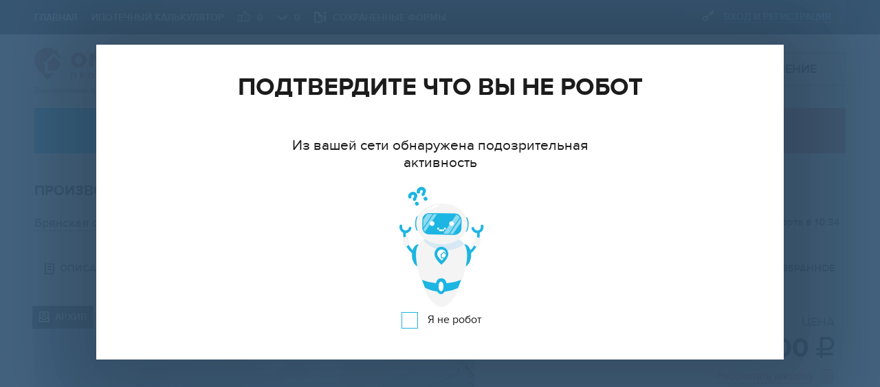

--- FILE ---
content_type: text/html; charset=UTF-8
request_url: https://onrealt.ru/bryansk/kypit-proizvodstvo/28789580
body_size: 35611
content:
<!DOCTYPE html>
<html>
<head>
<meta charset="UTF-8">
<title>Производство, 2000 м2, на продажу по цене 14500000 руб. в Брянске, Московский проезд, 10А - объявление №28789580 на ONREALT.RU</title>
<meta name="description" content="Объявление о продаже производства, 2000 м2, по цене 14500000 руб. в Брянске, Московский проезд, 10А, №28789580 - база объявлений о продаже коммерческой недвижимости ONREALT.RU"/>
<link rel="apple-touch-icon" href="/favicon-apple.png"/>
<link rel="icon" type="image/png" href="/favicon.png"/>
<meta name="yandex-verification" content="65dc81ac9bd8c82e"/>
<link href="/template/default/css/styles.css?v=1.12.44" rel="stylesheet" type="text/css" media="all">
<link rel="preload" as="font" crossorigin="anonymous" href="/template/default/fonts/proxima_nova_bold-webfont.woff">
<link rel="preload" as="font" crossorigin="anonymous" href="/template/default/fonts/proxima_nova_regular-webfont.woff">
<link rel="preload" as="font" crossorigin="anonymous" href="/template/default/fonts/proxima_nova_semibold-webfont.woff">
<meta name="apple-mobile-web-app-capable" content="yes">
<meta name="format-detection" content="telephone=no">
<meta name="robots" content="index, follow"/>
<link rel="canonical" href="https://onrealt.ru/bryansk/kypit-proizvodstvo/28789580"/>
<script>window.yaContextCb=window.yaContextCb||[]</script>
<script src="https://yandex.ru/ads/system/context.js" async></script>
</head>
<body item-page id="sale">
<script type="text/javascript" src="/template/default/js/jquery.js?v=1.1.40"></script>
<script type="text/javascript" src="/template/default/js/scripts.js?v=1.1.84"></script>
<script type="text/javascript">(function(m,e,t,r,i,k,a){m[i]=m[i]||function(){(m[i].a=m[i].a||[]).push(arguments)};m[i].l=1*new Date();k=e.createElement(t),a=e.getElementsByTagName(t)[0],k.async=1,k.src=r,a.parentNode.insertBefore(k,a)})(window,document,"script","https://mc.yandex.ru/metrika/tag.js","ym");</script>
<noscript><div><img src="https://mc.yandex.ru/watch/47026284" style="position:absolute; left:-9999px;" alt=""/></div></noscript>
<script type="text/javascript" src="/template/default/js/jquery.cookie.js?v=1.0.4"></script>
<div class="header-menu">
<div class="top-menu">
<div class="work-width">
<ul class="menu-nav-top">
<li class="item">
<a href="https://onrealt.ru" class="link likes">Главная</a>
</li>
<li class="item">
<a href="https://onrealt.ru/kalkulyator-ipoteki" title="Калькулятор ипотеки онлайн" class="link">Ипотечный калькулятор</a>
</li>
<li class="item">
<a href="https://onrealt.ru/likes" title="Избранные объявления" role-element="likes-ad" class="link"><span liked-count-out>0</span></a>
</li>
<li class="item">
<a href="https://onrealt.ru/hidden" title="Скрытые объявления" role-element="hidden-ad" class="link"><span hidden-count-out>0</span></a>
</li>
<li class="item" role-element="subscriptions-add" status="1">
<span role-element="subscriptions-form" onclick="actionSubscription('openSubscription');">Сохраненные формы</span>
<div class="msg-info" role-element="subscriptions-form-msg">
</div>
</li>
</ul>
<ul class="personal-area" onclick="reachGoalOnload('open-auth-form'); openPopUp('auth');">
<a class="btn-personal-area">
<div alt="" class="icon key"></div>
<span class="text">
Вход и регистрация
</span>
</a>
</ul>
<div class="clear"></div>
</div>
</div>
<div class="middle-menu">
<div class="work-width">
<a href="https://onrealt.ru" class="logo-box">
<div class="logo"></div>
<span class="descr">
Ваш проводник в мире Недвижимости
</span>
</a>
<div class="region-box">
<div class="region-icon" alt=""></div>
<div class="region-select">
<div class="region-name">
<span class="target" role-element="out-name-item">Брянск</span>
</div>
<div class="select-container">
<div class="btn-choose-region" onclick="openPopUp('change-region');">
<div class="btn-icon"></div>
<span class="text">
Сменить город
</span>
</div>
</div>
<form role-element="target-region">
<input type="hidden" name="type_region" value="2"/>
<input type="hidden" name="action_region" value="25085"/>
<input type="hidden" name="locality_target" value=""/>
</form>
<form location-data-map="0">
<input type="hidden" name="longitude"/>
<input type="hidden" name="latitude"/>
<input type="hidden" name="zoom"/>
</form>
</div>
</div>
<a href="https://onrealt.ru/to-add-an-advert" onclick="reachGoalOnload('open-add-item-form-header');" class="btn-add-ad">
<div alt="" class="btn-icon"></div>
<span class="text">
Подать объявление
</span>
</a>
<div class="clear"></div>
</div>
</div>
</div>
<script>var type_region='2';var action_region='25085';var type='sale';var host='https://onrealt.ru';var actionRegionArr=[];actionRegionArr[0]="country";actionRegionArr[1]="region";actionRegionArr[2]="city";actionRegionArr[3]="county";actionRegionArr[4]="district";actionRegionArr[5]="metro_1";actionRegionArr[6]="street";actionRegionArr[7]="number";actionRegionArr[8]="dependent";actionRegionArr[9]="complex";var loc_page={};loc_page['city']=$('[role-element="target-region"] input[name="city"]').val();loc_page['type_region']=$('[role-element="target-region"] input[name="type_region"]').val();loc_page['action_region']=$('[role-element="target-region"] input[name="action_region"]').val();var selectActiveAdvForm='[type-form][active-form="1"] [role-element="form-adv-box"] [role-element="container-data-all"][visible-handler-status="1"]';var selectActiveForm='[type-form][active-form="1"]';var sendFormData={};var sendFormDataMap={};var getFormStatusMap=false;var getPage={}
getPage['search-page']={};getPage['search-map']={};function changeFormActionRegion(_this){if($('[role-element="change-type"][status-type="1"]').length>0){closePopUp();submitFormSearch();}else{closePopUp();if(typeof(getPage['search-map'])!='undefined'&&Object.keys(getPage['search-map']).length>1){var dataFormRegion=getDataSearchFrom(3);if(typeof(dataFormRegion['locality_target'])!='undefined'&&dataFormRegion['type_region']==1){getPage['search-map']['type_region']=2;getPage['search-map']['action_region']=dataFormRegion['locality_target'];}else{getPage['search-map']['type_region']=dataFormRegion['type_region'];getPage['search-map']['action_region']=dataFormRegion['action_region'];}if(typeof(getPage['search-map']['location'])!='undefined'){delete getPage['search-map']['location'];}submitFormSearch(getPage['search-map']);}else{urlOpen($(_this).attr('url-location'));}}}function returnOutIntHtml(intData,typeOut){if(typeof(typeOut)=='undefined'){typeOut=1;}if(intData<1000000){intData=String(intData).replace(/(\d)(?=(\d{3})+([^\d]|$))/g,'$1 ');if(typeOut==1){intData=intData+' <span class="unicode-rur">&#xe92b;</span>';}}else{intData=Math.floor(intData/100000)/10;if(typeOut==1){intData=intData+' млн <span class="unicode-rur">&#xe92b;</span>';}}return intData;}function matchDataSearch(){var statusMatch=true;$.each(getPage['search-map'],function(name,value){if(name!='zoom'&&name!='mbox'&&name!='locality_target'&&(typeof(getPage['search-page'][name])=='undefined'||getPage['search-page'][name]!=value)){statusMatch=false;return false;}});return statusMatch;}function returnToList(){var statusMatch=matchDataSearch();if(statusMatch==false){closedSearchInMap();submitFormSearch(getPage['search-map'])}else{closedSearchInMap();}}function getDataSearchFrom(typeGet,firstData){if(typeof(typeGet)=='undefined'){typeGet=0;}if(typeof(firstData)=='undefined'){firstData=0;}var dataForm={};var dataFormBase=[];var dataFormAdv=[];var nameOptionArr=[];if(typeGet==0||typeGet==1){if(firstData==0){dataFormBase=$('[type-form][active-form="1"] [status-container="1"][role-element="container-data"]').serializeArray();}else if(firstData==1||$('[type-form][active-form="1"] [status-container="1"][role-element="container-data"]').length==0){dataFormBase=$('[type-form][active-form]:first [status-container][role-element="container-data"]:first').serializeArray();}}if(typeGet==0||typeGet==2){dataFormAdv=$('[active-form="1"] [role-element="form-adv-box"] [role-element="container-data-all"][visible-handler-status="1"]').serializeArray();}if(dataFormAdv.length>0){dataFormBase=$.merge(dataFormBase,dataFormAdv);}if(typeGet==0||typeGet==1){var nextIndex=dataFormBase.length;dataFormBase[nextIndex]={};dataFormBase[nextIndex]['name']="type";if(firstData==0){dataFormBase[nextIndex]['value']=$('[role-element="change-type"][status-type="1"]').attr('change');}else if(firstData==1||$('[role-element="change-type"][status-type="1"]').length==0){dataFormBase[nextIndex]['value']=$('[role-element="change-type"][status-type]:first').attr('change');}}if(typeGet==0||typeGet==3){var dataFormRegion=$('[role-element="target-region"]').serializeArray();dataFormBase=$.merge(dataFormBase,dataFormRegion);}$.each(dataFormBase,function(index,data){if(data["value"]!=""&&data["value"]!=-1){locationStatus=false;$.each(actionRegionArr,function(index,name){if(name===data["name"]){if(typeof(dataForm['location'])!='object'){dataForm['location']={};}dataForm['location'][index]=data["value"].split(',');locationStatus=true;return false;}});if(locationStatus===false){if(typeof(dataForm[data["name"]])=='undefined'){dataForm[data["name"]]=data["value"];}else if(typeof(dataForm[data["name"]])=='object'){if(jQuery.inArray(data["name"],nameOptionArr)==-1){nameOptionArr.push(data["name"]);}dataForm[data["name"]].push(data["value"]);}else{var value=dataForm[data["name"]];dataForm[data["name"]]=[];dataForm[data["name"]].push(value);dataForm[data["name"]].push(data["value"])}}}});if(typeof(dataForm['location'])=='object'){dataForm['location']=JSON.stringify(dataForm['location']);}if(nameOptionArr.length>0){$.each(nameOptionArr,function(index,name){dataForm[name]=dataForm[name].join(',');});}return dataForm;}function loadAdvSearch(typeLoad){if(typeof(typeLoad)=='undefined'){typeLoad=1}var useSelectorAdvFrom=null;if(typeLoad==2&&$('[type-form] [role-element="form-adv-box"] [role-element="container-data-all"][default-load-page]').length>0){useSelectorAdvFrom='[type-form] [role-element="form-adv-box"] [role-element="container-data-all"][default-load-page]';}else{useSelectorAdvFrom=selectActiveAdvForm;}statusLoad=$(useSelectorAdvFrom).attr('status-load');idPageBox=$(useSelectorAdvFrom).attr('idPage');var formData=null;if(typeLoad==1){if($('[role-element="change-type"][status-type="1"]').length>0){formData=getDataSearchFrom();}else{formData=getPage['search-map'];}}else if(typeLoad==2){formData=getPage['search-map'];}if(statusLoad==0){$.ajax({url:'/core/form-generation/search-handler.php',data:{'idPage':idPageBox,'getPage':formData,'type-device':1,'type-site-version':1},type:"GET",cache:false,success:function(response){$('[type-form] [role-element="form-adv-box"] [role-element="container-data-all"][idPage="'+idPageBox+'"]').html(response).attr({'status-load':'1'});var $selects=$('[type-form] [role-element="form-adv-box"] [role-element="container-data-all"][idPage="'+idPageBox+'"] select.select2');for(var i=0;i<$selects.length;i++){var $currentSelect=$($selects[i]);initSelect($currentSelect);}open_block_option();get_data_adv_search(1);}});}else{open_block_option();get_data_adv_search(1);}}function submitFormSearch(dataSubmit){if(typeof(dataSubmit)=='undefined'){dataSubmit=getDataSearchFrom();}var colorLine=null;if(dataSubmit['type']=='rent'){colorLine='#118ec8';}else if(dataSubmit['type']=='sale'){colorLine='#CC513D';}else{colorLine='#02bf49';}$('[role-element="block-page"] [role-element="load-line"]').css({'background':colorLine});$('[role-element="block-page"]').show();$('[role-element="block-page"] [role-element="load-line"]').animate({width:"85%"},0);if(dataSubmit['type']=='buildings'){dataSubmit['type']='sale';}var host_url='https://onrealt.ru';$.ajax({url:host+'/core/send_form.php',data:dataSubmit,type:"POST",cache:false,success:function(response){location=response;}});}function get_data_adv_search(type_get){var form_data_adv_arr_select=$('[active-form="1"] [role-element="form-adv-box"] [role-element="container-data-all"][visible-handler-status="1"]').serializeArray();var return_obj=[];for(var key_option in form_data_adv_arr_select){if(typeof(form_data_adv_arr_select[key_option])=='object'&&form_data_adv_arr_select[key_option]["value"]!=""&&form_data_adv_arr_select[key_option]["value"]!=-1){var baseType=null;var selectOption=null;if($(selectActiveAdvForm+' input[name="'+form_data_adv_arr_select[key_option]["name"]+'"]').length>0){baseType='input';selectOption=$(selectActiveAdvForm+' [name="'+form_data_adv_arr_select[key_option]["name"]+'"][value='+form_data_adv_arr_select[key_option]["value"]+']');}else if($(selectActiveAdvForm+' select[name="'+form_data_adv_arr_select[key_option]["name"]+'"]').length>0){baseType='select';selectOption=$(selectActiveAdvForm+' select[name="'+form_data_adv_arr_select[key_option]["name"]+'"]');}var typeOption=null;if(baseType=='input'){typeOption=selectOption.attr('type');}else if(baseType=='select'){typeOption='select';}if(typeOption=='text'&&form_data_adv_arr_select[key_option]["value"]==0){continue;}var txtOption='';var statusTxtOut=selectOption.attr('out-txt-option');if(typeof(statusTxtOut)=='undefined'){if(baseType=='input'){txtOption=$(selectActiveAdvForm+' [for="'+selectOption.attr('id')+'"]').text();}else if(baseType=='select'){txtOption=selectOption.find('option:selected').text();}}else{txtOption=statusTxtOut;}var typeInput=selectOption.attr('type-input');var maxlength=selectOption.attr('maxlength');if(typeof(maxlength)=='undefined'){maxlength='';}if(typeof(typeInput)=='undefined'){typeInput='';}return_obj.push({'value':form_data_adv_arr_select[key_option]["value"],'name':form_data_adv_arr_select[key_option]["name"],'type':typeOption,'txt':txtOption,'type-input':typeInput,'maxlength':maxlength});}}if(type_get===0){return return_obj;}else if(type_get===1){var count_param=0;$(selectActiveForm+' [role-element="out-adv-options"]').html('');for(var key_select_param in return_obj){if(return_obj[key_select_param]['type']=='checkbox'||return_obj[key_select_param]['type']=='radio'||return_obj[key_select_param]['type']=='select'){$(selectActiveForm+' [role-element="out-adv-options"]').append('<div class="item-option" role-element="item-option"'+'type-option="'+return_obj[key_select_param]['type']+'"'+'name-option="'+return_obj[key_select_param]['name']+'"'+'value-option="'+return_obj[key_select_param]['value']+'">'+'<span>'+return_obj[key_select_param]['txt']+'</span>'+'<div class="delete-option" onclick="deleteOptionAdv(this);"'+'title="Удалить" role-element="delete-option"></div></div>');}else if(return_obj[key_select_param]['type']=='text'){$(selectActiveForm+' [role-element="out-adv-options"]').append('<div class="item-option" role-element="item-option"'+'type-option="'+return_obj[key_select_param]['type']+'"'+'name-option="'+return_obj[key_select_param]['name']+'"'+'value-option="'+return_obj[key_select_param]['value']+'">'+'<span>'+return_obj[key_select_param]['txt']+'</span>'+'<div class="input-box-out">'+'<input type-input="'+return_obj[key_select_param]['type-input']+'" oninput="onInputHandler(this); input_auto(this);"  title="Изменить" type-input="'+return_obj[key_select_param]['type-input']+'" maxlength="'+return_obj[key_select_param]['maxlength']+'"  type="text" onchange="editOptionAdv(this);" role-element="input-auto-width" status-auto="0" inputmode="numeric" value="'+return_obj[key_select_param]['value']+'">'+'<span class="width-input" role-element="width-auto-get">'+return_obj[key_select_param]['value']+'</span>'+'</div>'+'<div class="delete-option" onclick="deleteOptionAdv(this);"'+'title="Удалить" role-element="delete-option"></div></div>');input_auto($(selectActiveForm+' [role-element="out-adv-options"] [name-option="'+return_obj[key_select_param]['name']+'"][value-option="'+return_obj[key_select_param]['value']+'"] input'));}++count_param;}$('[active-form="1"] [role-element="out-adv-count"]').html(count_param);if($('[active-form="1"] [role-element="form-adv-box"] [role-element="container-data-all"][visible-handler-status="1"] [section-adv-box]').length>0){$.each($('[active-form="1"] [role-element="form-adv-box"] [role-element="container-data-all"][visible-handler-status="1"] [section-adv-box]'),function(index,section){$(this).find('[all-options]').html($(this).find('input[type="checkbox"]').length);$(this).find('[select-options]').html($(this).find('input[type="checkbox"]:checked').length);});}if($('[active-form="1"] [role-element="form-adv-box"] [role-element="container-data-all"][visible-handler-status="1"] input[type="radio"][reset="true"][reset-onclick!="1"]').length>0){$.each($('[active-form="1"] [role-element="form-adv-box"] [role-element="container-data-all"][visible-handler-status="1"] input[type="radio"][reset="true"][reset-onclick!="1"]'),function(index,element){$(this).attr({'reset-onclick':1});$(this).next('label').bind("click",function(){var selector=$(this).prev('input');resetInput(selector);});});}if($('[active-form="1"] [role-element="form-adv-box"] [role-element="container-data-all"][visible-handler-status="1"] input[group-reset-id][group-reset-status!="1"]').length>0){$.each($('[active-form="1"] [role-element="form-adv-box"] [role-element="container-data-all"][visible-handler-status="1"] input[group-reset-id][group-reset-status!="1"]'),function(index,element){$(this).attr({'group-reset-status':1});$(this).bind("change",function(){var selector=$(this);resetRelativeOption(selector);});});}if(count_param>1){$(selectActiveForm+' [role-element="out-adv-options"]').append('<div class="reset-option" role-element="item-option" onclick="resetForm();">'+'<span>сбросить все</span>'+'<div class="delete-option"'+'title="Удалить" role-element="delete-option"></div></div>');}handlingChangeSearchFrom();}}function deleteOptionAdv(_this){var nameOption=$(_this).parents('[role-element="item-option"]').attr('name-option');var valueOption=$(_this).parents('[role-element="item-option"]').attr('value-option');var typeOption=$(_this).parents('[role-element="item-option"]').attr('type-option');if(typeOption=='checkbox'||typeOption=='radio'){$(selectActiveAdvForm+' [name="'+nameOption+'"][value="'+valueOption+'"]').prop('checked',false);}else if(typeOption=='text'){$(selectActiveAdvForm+' [name="'+nameOption+'"]').val('');}else if(typeOption=='select'){$(selectActiveAdvForm+' [name="'+nameOption+'"]').val('').trigger('change');}get_data_adv_search(1);}function editOptionAdv(_this){var nameOption=$(_this).parents('[role-element="item-option"]').attr('name-option');var valueOption=$(_this).parents('[role-element="item-option"]').attr('value-option');var typeOption=$(_this).parents('[role-element="item-option"]').attr('type-option');var editValueOption=$(_this).val();$(selectActiveAdvForm+' [name="'+nameOption+'"]').val(editValueOption);get_data_adv_search(1);}function activeFormSearch(typeLoad){if(typeof(typeLoad)=='undefined'){typeLoad=1;}$('[init-search-form-process-status]').attr({'init-search-form-process-status':1});var type_form_active=$('[active-form="1"]').attr('type-form');$('[active-form="1"][type-form="'+type_form_active+'"] [role-element="container-data"]').not("[id-select]").attr({'status-container':'1'});$('[active-form="1"][type-form="'+type_form_active+'"] [role-element="container-data"][id-select]').attr({'status-container':'0'});$('[active-form="1"][type-form="'+type_form_active+'"] [role-element="container-data"][id-select='+$('[active-form="1"][type-form="'+type_form_active+'"] [role-element="select-form-type"]').val()+']').attr({'status-container':'1'});open_block_option();if(typeof($('[init-search-form-process-status]'))!='undefined'){setTimeout(function(){$('[init-search-form-process-status]').attr({'init-search-form-process-status':0});handlingChangeSearchFrom();loadAdvSearch(typeLoad);},150);}}function input_number(this_element){$(this_element).one('input.textchange propertychange',function(){var new_val_cost_d=$(this_element).val().replace(/[^\d,]/g,'');$(this_element).val(new_val_cost_d);})}function input_number_phone(this_element,type){if(type===0){var max_length=3;}else if(type===1){var max_length=7;}var all_max_length=10;$(this_element).one('input.textchange propertychange',function(){var new_val_cost_d=$(this_element).val().replace(/[^\d,]/g,'');var length_str=new_val_cost_d.length;if(length_str>max_length){new_val_cost_d=new_val_cost_d.substring(0,new_val_cost_d.length-(length_str-max_length));}$(this_element).val(new_val_cost_d);if(type==0&&length_str==max_length){$('[role-element="phone-number"]').focus();}if(type==1&&length_str==0){$('[role-element="phone-code"]').focus();}if($('[role-element="phone-number"]').val().length+$('[role-element="phone-code"]').val().length==all_max_length){$('[role-element="phone-block"]').attr({'status':'1'});$('[role-element="send-sms"]').attr({'status':'1'});}else{$('[role-element="phone-block"]').attr({'status':'0'});$('[role-element="send-sms"]').attr({'status':'0'});}})}function change_view(type){var date=new Date(new Date().getTime()+31536000*1000);if(type=='table'){document.cookie="view=table; expires="+date.toUTCString();location=window.location;}else if(type=='tiled'){document.cookie="view=tiled; expires="+date.toUTCString();location=window.location;}}function resetForm(){var active_form_main=$('[active-form="1"] [role-element="select-form-type"]').val();$(selectActiveAdvForm+' input:checkbox').removeAttr('checked');$(selectActiveAdvForm+' input:radio[value!="-1"]').removeAttr('checked');$(selectActiveAdvForm+' input:radio[value="-1"]').prop('checked',true);$(selectActiveAdvForm+' input[type="text"]').val('');$(selectActiveAdvForm+' input[type="number"]').val('');$(selectActiveAdvForm+' select').val('').trigger('change');get_data_adv_search(1);}function resetInput(selector){if(selector.attr('type')=='radio'&&selector.prop('checked')==true){setTimeout(function(){selector.prop('checked',false).trigger("change");},0);}}function resetRelativeOption(selector,boxSelector){var groupData={};groupData['group-reset-id']=selector.attr('group-reset-id');groupData['name']=selector.attr('name');if(typeof(boxSelector)=='undefined'){boxSelector='';}if(typeof(groupData['group-reset-id'])!='undefined'){if(selector.prop('checked')==true){setTimeout(function(){$(boxSelector+'input[group-reset-id="'+groupData['group-reset-id']+'"][name!="'+groupData['name']+'"]').prop('checked',false).trigger("change");},0);}}}function actionAdvFilter(){var statusOpenAdvBox=$('[type-form][active-form="1"] [role-element="form-adv-box"]').attr('status');if(statusOpenAdvBox=='0'){$('[type-form][active-form="1"]').find('[role-element="form-adv-box"]').attr({'status':'1'});$("html,body").css("overflow","hidden");}else{$('[type-form][active-form="1"]').find('[role-element="form-adv-box"]').attr({'status':'0'});$("html,body").css("overflow","auto");}}function hoverLoadSlide(_this){var elementLoad=$(_this).prev('[role-element="slider-box"]');sliderPrew(elementLoad);}var sliderObject={};function sliderPrew(_this,sliderObj,typeSlider){if(typeof(sliderObj)=='undefined'){sliderObj=sliderObject;}if(typeof(typeSlider)=='undefined'){typeSlider=1;}var statusLoad=$(_this).attr('status-load');var countPhoto=$(_this).attr('count-photo');if(statusLoad==0&&countPhoto>1){var idAd=$(_this).attr('id-ad');if(typeof(sliderObj[idAd])!='undefined'){$(_this).attr({'status-load':'2'});$.ajax({url:host+'/core/api-load-photo/',data:{id_ad:idAd},type:"GET",cache:false,success:function(response){var htmlPhoto=response;$(_this).attr({'status-load':1})
$(_this).find('[role-element="photo-control-box"]').html(htmlPhoto);if(typeSlider==1){sliderObj[idAd].reloadSlider();}else if(typeSlider==2){sliderObj[idAd].customSlider();}}});}}}var handlingChangeData={};handlingChangeData['timeOut']=null;handlingChangeData['logGet']={};handlingChangeData['prevData']={};handlingChangeData['status']=true;function handlingChangeSearchFrom(){if(handlingChangeData['status']==false){return false;}var dataForm=getDataSearchFrom();$('[map-container]').attr({'type-map':dataForm['type']});handlingChangeData['prevData']=JSON.stringify(dataForm);clearTimeout(handlingChangeData['timeOut']);if(Object.keys(handlingChangeData['logGet']).length==0&&$('[obj-json-count-found]').length==1){handlingChangeData['logGet'][handlingChangeData['prevData']]=JSON.parse($('[obj-json-count-found]').attr('obj-json-count-found'));}if(typeof(handlingChangeData['logGet'][handlingChangeData['prevData']])=='undefined'){handlingChangeData['timeOut']=setTimeout(function(){var dataFormChange=getDataSearchFrom();if(handlingChangeData['prevData']==JSON.stringify(dataFormChange)){$.ajax({url:host+'/core/get-count/',data:dataFormChange,type:"POST",cache:false,success:function(response){var answer=JSON.parse(response);var dataGet=JSON.stringify(dataFormChange);handlingChangeData['logGet'][dataGet]={};handlingChangeData['logGet'][dataGet]['count']=answer['count'];handlingChangeData['logGet'][dataGet]['type-data']=answer['type-data'];if(answer['type-data']=='string'){handlingChangeData['logGet'][dataGet]['string']=answer['string'];}outGetCountHandling(dataGet);}});}},500);}else{var dataGet=handlingChangeData['prevData'];outGetCountHandling(dataGet);}}function outGetCountHandling(dataGet){if(typeof(dataGet)!='undefined'){var outHtmlCount='';if(handlingChangeData['logGet'][dataGet]['type-data']=='int'){outHtmlCount='Показать '+returnOutIntHtml(handlingChangeData['logGet'][dataGet]['count'],2)+' '+formatByCount(+handlingChangeData['logGet'][dataGet]['count'],'объявление','объявления','объявлений');}else if(handlingChangeData['logGet'][dataGet]['type-data']=='string'){outHtmlCount='Показать '+handlingChangeData['logGet'][dataGet]['string']+' '+formatByCount(+handlingChangeData['logGet'][dataGet]['count'],'объявление','объявления','объявлений');}if(outHtmlCount!=''){$('[active-form="1"] [show-search-result]').html(outHtmlCount);}}}$(document).ready(function(){getPage['search-page']['type']='sale';getPage['search-map']['type']='sale';getPage['search-page']['type_sale_q']='4';getPage['search-map']['type_sale_q']='4';getPage['search-page']['type_sale_comercial']='6';getPage['search-map']['type_sale_comercial']='6';activeFormSearch(2);$('[search-form-box] input:not([role-element="input-val"]), [search-form-box] select, [search-form-box] input[type="hidden"]').change(function(){handlingChangeSearchFrom();});$('[load-adv-from]').change(function(){activeFormSearch();});$('[role-element="container-data-all"]form').change(function(){get_data_adv_search(1);});$('[role-element="sort"]').change(function(){var sortValue=$(this).val();$('[role-element="container-data-all"] [name="sort"][value="'+sortValue+'"]').prop('checked',true).trigger('change');if($('[type-form][active-form="1"]').length>0){submitFormSearch();}else{getPage['search-map']['sort']=sortValue;submitFormSearch(getPage['search-map']);}});$('[role-element="change-type"]').click(function(){var thisActive=$(this);var statusCollapse=$('[role-element="global-search-form"]').attr('status-collapse');if($('[role-element="btn-open-map"][edit-status="0"]').length>0){$('[role-element="btn-open-map"]').attr({'edit-status':1}).find('p').html('Поиск на карте');}if($(this).attr('change')!=$('[active-form="1"]').attr('type-form')){$('[role-element="change-type"]').attr({'status-type':'0'});$(thisActive).attr({'status-type':'1'});if(statusCollapse==1){$('[role-element="global-search-form"]').attr({'status-collapse':0});$('[type-form][active-form]').attr({'active-form':'0'});$('[type-form='+$(thisActive).attr('change')+'][active-form]').attr({'active-form':'1'});activeFormSearch();}else if(statusCollapse==0||statusCollapse==2){$('[type-form][active-form]').attr({'active-form':'0'});$('[type-form='+$(thisActive).attr('change')+'][active-form]').attr({'active-form':'1'});activeFormSearch();}}else{if(statusCollapse==0){$('[role-element="global-search-form"]').attr({'status-collapse':1});$('[role-element="change-type"]').attr({'status-type':'0'});}else if(statusCollapse==1){$('[role-element="global-search-form"]').attr({'status-collapse':0});$(thisActive).attr({'status-type':'1'});}}if($('[map-container][status-map="1"]').length>0&&statusCollapse!=2){if($('[role-element="global-search-form"][status-collapse="0"]').length>0){var mapHeightOpen=$('[role-element="map-search"]').attr('map-height-open')
if(mapHeightOpen!=$('[map-container]').height()){$('[map-container]').css({height:mapHeightOpen});}}else{var mapHeightClosed=$('[role-element="map-search"]').attr('map-height-closed');$('[map-container]').css({height:mapHeightClosed});}}});});</script>
<div class="search-form" search-form-box>
<div class="start-search" role-element="block-page">
<div class="load-line" role-element="load-line"></div>
</div>
<div class="select-type work-width">
<div class="type rent" role-element="change-type" change="rent" status-type="0">
<div class="btn-type">
<span class="text">
Аренда
</span>
</div>
</div>
<div class="type sale" load-adv-from role-element="change-type" change="sale" status-type="0">
<div class="btn-type">
<span class="text">
Продажа
</span>
</div>
</div>
</div>
<div class="main-forms" role-element="global-search-form" status-collapse="1">
<div class="form-search" type-form="rent" active-form="0">
<div class="work-width">
<form onsubmit="return false;" class="top-part" role-element="container-data" status-container="0">
<div class="location-box">
<div class="hide_input" role-element="hide-input"><input type="hidden" location="0" class="input_0" name=country value=""><input type="hidden" location="1" class="input_0" name=region value=""><input type="hidden" location="2" class="input_0" name=city value=""><input type="hidden" location="3" class="input_0" name=county value=""><input type="hidden" location="4" class="input_0" name=district value=""><input type="hidden" location="5" class="input_0" name=metro_1 value=""><input type="hidden" location="6" class="input_0" name=street value=""><input type="hidden" location="7" class="input_0" name=number value=""><input type="hidden" location="8" class="input_0" name=dependent value=""><input type="hidden" location="9" class="input_0" name=complex value=""></div>
<ul class="input-ul" role-element="output-area">
<li role-element="input-data">
<div class="placeholder" style='display: block;' role-element="placeholder" search-action-placeholder="Введите район, ЖК" search-more-placeholder="Добавить еще">Введите район, ЖК</div>
<input autocomplete="off" type="text" class="location-input" role-element="input-val" id="rent_area_option" name="" placeholder="">
</li>
</ul>
<ul class="search-rent-action-ul" role-element="output-result" not-search="Ничего не найдено"></ul>	</div>
<div class="filter-option right">
<div class="filter-name select-type">
Тип
</div>
<div class="select-box select-type-obj">
<select name="type_rent_q" class="select2" role-element="select-form-type" load-adv-from="" visible-handler=""><option value="1">квартира</option><option value="2">комната</option><option value="3">дом, участок</option><option value="4">коммерческая недвижимость</option><option value="5">гараж/машиноместо</option></select>	</div>
</div>
</form>
<form onsubmit="return false;" class="bottom-part" role-element="container-data" status-container="0" id-select="1">
<div class="filter-option">
<div class="filter-name select-rate">
Срок
</div>
<div class="select-box select-rate-obj">
<select name="rent_rate_q" class="select2" visible-handler=""><option selected value="">любой</option><option value="1">на длительный срок</option><option value="2">посуточно</option></select>	</div>
</div>
<div class="filter-option">
<div class="filter-name select-room">
Комнат
</div>
<div class="input-container radio">
<input type="checkbox" name="room" id="room_0_-2" class="сheck-room" value="-2"/><label for="room_0_-2"><span>cтудия</span></label><input type="checkbox" name="room" id="room_0_1" class="сheck-room" value="1"/><label for="room_0_1"><span>1</span></label><input type="checkbox" name="room" id="room_0_2" class="сheck-room" value="2"/><label for="room_0_2"><span>2</span></label><input type="checkbox" name="room" id="room_0_3" class="сheck-room" value="3"/><label for="room_0_3"><span>3</span></label><input type="checkbox" name="room" id="room_0_4" class="сheck-room" value="4"/><label for="room_0_4"><span>4</span></label><input type="checkbox" name="room" id="room_0_5" class="сheck-room" value="5"/><label for="room_0_5"><span>5</span></label><input type="checkbox" name="room" id="room_0_6" class="сheck-room" value="6"/><label for="room_0_6"><span>6+</span></label>	</div>
</div>
<div class="filter-option right">
<div class="filter-name select-price">
Цена
</div>
<span class="text from">
от
</span>
<div class="input-container">
<input type="text" name="min_cost_q" class="input-styles price" placeholder="" maxlength="12" inputmode="numeric" type-input="4" oninput="onInputHandler(this);" value="">	</div>
<span class="text from">
до
</span>
<div class="input-container">
<input type="text" name="max_cost_q" class="input-styles price" placeholder="" maxlength="12" inputmode="numeric" type-input="4" oninput="onInputHandler(this);" value="">	</div>
<div class="select-box select-custom select-price-currency-obj">
<select name="" class="select2">
<option value="2">RUR</option>
</select>
</div>
</div>
</form>
<form onsubmit="return false;" class="bottom-part" role-element="container-data" status-container="0" id-select="2">
<div class="filter-option">
<div class="filter-name select-rate">
Срок
</div>
<div class="select-box select-rate-obj-2">
<select name="rent_rate_q" class="select2" visible-handler=""><option selected value="">любой</option><option value="1">на длительный срок</option><option value="2">посуточно</option></select>	</div>
</div>
<div class="filter-option right">
<div class="filter-name select-price">
Цена
</div>
<span class="text from">
от
</span>
<div class="input-container">
<input type="text" name="min_cost_q" class="input-styles price" placeholder="" maxlength="12" inputmode="numeric" type-input="4" oninput="onInputHandler(this);" value="">	</div>
<span class="text from">
до
</span>
<div class="input-container">
<input type="text" name="max_cost_q" class="input-styles price" placeholder="" maxlength="12" inputmode="numeric" type-input="4" oninput="onInputHandler(this);" value="">	</div>
<div class="select-box select-custom select-price-currency-obj">
<select name="" class="select2">
<option value="2">RUR</option>
</select>
</div>
</div>
</form>
<form onsubmit="return false;" class="bottom-part" role-element="container-data" status-container="0" id-select="3">
<div class="filter-option">
<div class="filter-name select-rate">
Объект
</div>
<div class="select-box select-rate-obj-2">
<select name="type_rent_cottage" class="select2" load-adv-from="" visible-handler=""><option value="1">дом</option><option value="2">коттедж</option><option value="3">таунхаус</option><option value="4">дача</option></select>	</div>
</div>
<div class="filter-option">
<div class="filter-name select-rate">
Срок аренды
</div>
<div class="select-box select-rate-obj-2">
<select name="rent_rate_q" class="select2" visible-handler=""><option selected value="">любой</option><option value="1">на длительный срок</option><option value="2">посуточно</option></select>	</div>
</div>
<div class="filter-option right">
<div class="filter-name select-price">
Цена
</div>
<span class="text from">
от
</span>
<div class="input-container">
<input type="text" name="min_cost_q" class="input-styles price" placeholder="" maxlength="12" inputmode="numeric" type-input="4" oninput="onInputHandler(this);" value="">	</div>
<span class="text from">
до
</span>
<div class="input-container">
<input type="text" name="max_cost_q" class="input-styles price" placeholder="" maxlength="12" inputmode="numeric" type-input="4" oninput="onInputHandler(this);" value="">	</div>
<div class="select-box select-custom select-price-currency-obj">
<select name="" class="select2">
<option value="2">RUR</option>
</select>
</div>
</div>
</form>
<form onsubmit="return false;" class="bottom-part" role-element="container-data" status-container="0" id-select="4">
<div class="filter-option">
<div class="filter-name select-rate">
Объект
</div>
<div class="select-box select-rate-obj-3">
<select name="type_rent_comercial" class="select2" load-adv-from="" visible-handler=""><option value="1">офис</option><option value="3">склад</option><option value="4">торговая площадь</option><option value="5">свободное назначение</option><option value="6">производство</option></select>	</div>
</div>
<div class="filter-option">
<div class="filter-name select-area">
Площадь
</div>
<span class="text from">
от
</span>
<div class="input-container">
<input type="text" name="min_m" class="input-styles area" placeholder="" maxlength="" inputmode="numeric" type-input="1" oninput="onInputHandler(this);" value="">	</div>
<span class="text from">
до
</span>
<div class="input-container">
<input type="text" name="max_m" class="input-styles area" placeholder="" maxlength="" inputmode="numeric" type-input="1" oninput="onInputHandler(this);" value="">	</div>
<span class="text from">
м<sup>2</sup>
</span>
</div>
<div class="filter-option right">
<div class="filter-name select-price">
Цена
</div>
<span class="text from">
от
</span>
<div class="input-container">
<input type="text" name="min_cost_q" class="input-styles price" placeholder="" maxlength="12" inputmode="numeric" type-input="4" oninput="onInputHandler(this);" value="">	</div>
<span class="text from">
до
</span>
<div class="input-container">
<input type="text" name="max_cost_q" class="input-styles price" placeholder="" maxlength="12" inputmode="numeric" type-input="4" oninput="onInputHandler(this);" value="">	</div>
<div class="select-box select-custom select-price-currency-obj">
<select name="" class="select2">
<option value="2">RUR</option>
</select>
</div>
</div>
</form>
<form onsubmit="return false;" class="bottom-part" role-element="container-data" status-container="0" id-select="5">
<div class="filter-option">
<div class="filter-name select-rate">
Объект
</div>
<div class="select-box select-rate-obj-3">
<select name="type_rent_garage" class="select2" load-adv-from="" visible-handler=""><option value="1">гараж</option><option value="2">машиноместо</option></select>	</div>
</div>
<div class="filter-option right">
<div class="filter-name select-price">
Цена
</div>
<span class="text from">
от
</span>
<div class="input-container">
<input type="text" name="min_cost_q" class="input-styles price" placeholder="" maxlength="12" inputmode="numeric" type-input="4" oninput="onInputHandler(this);" value="">	</div>
<span class="text from">
до
</span>
<div class="input-container">
<input type="text" name="max_cost_q" class="input-styles price" placeholder="" maxlength="12" inputmode="numeric" type-input="4" oninput="onInputHandler(this);" value="">	</div>
<div class="select-box select-custom select-price-currency-obj">
<select name="" class="select2">
<option value="2">RUR</option>
</select>
</div>
</div>
</form>
<div class="out-adv-options" role-element="out-adv-options">
</div>
<div class="adv-search-container" role-element="form-adv-box" status="0">
<div class="box-form-adv-main">
<div class="box-form">
<div class="close-popup"><span onclick="actionAdvFilter();">Закрыть</span></div>
<form onsubmit="return false;" class="adv-search-box" role-element="container-data-all" status-load="0" idPage="1" obj-block='{"0":{"type_rent_q":"1"}}' action-block="1">
</form>
<form onsubmit="return false;" class="adv-search-box" role-element="container-data-all" status-load="0" idPage="2" obj-block='{"0":{"type_rent_q":"2"}}' action-block="1">
</form>
<form onsubmit="return false;" class="adv-search-box" role-element="container-data-all" status-load="0" idPage="29" obj-block='{"0":{"type_rent_q":"3", "type_rent_cottage":"1"}}' action-block="1">
</form>
<form onsubmit="return false;" class="adv-search-box" role-element="container-data-all" status-load="0" idPage="126" obj-block='{"0":{"type_rent_q":"3", "type_rent_cottage":"2"}}' action-block="1">
</form>
<form onsubmit="return false;" class="adv-search-box" role-element="container-data-all" status-load="0" idPage="132" obj-block='{"0":{"type_rent_q":"3", "type_rent_cottage":"3"}}' action-block="1">
</form>
<form onsubmit="return false;" class="adv-search-box" role-element="container-data-all" status-load="0" idPage="129" obj-block='{"0":{"type_rent_q":"3", "type_rent_cottage":"4"}}' action-block="1">
</form>
<form onsubmit="return false;" class="adv-search-box" role-element="container-data-all" status-load="0" idPage="474" obj-block='{"0":{"type_rent_q":"4", "type_rent_comercial":"1"}}' action-block="1">
</form>
<form onsubmit="return false;" class="adv-search-box" role-element="container-data-all" status-load="0" idPage="475" obj-block='{"0":{"type_rent_q":"4", "type_rent_comercial":"3"}}' action-block="1">
</form>
<form onsubmit="return false;" class="adv-search-box" role-element="container-data-all" status-load="0" idPage="476" obj-block='{"0":{"type_rent_q":"4", "type_rent_comercial":"4"}}' action-block="1">
</form>
<form onsubmit="return false;" class="adv-search-box" role-element="container-data-all" status-load="0" idPage="477" obj-block='{"0":{"type_rent_q":"4", "type_rent_comercial":"5"}}' action-block="1">
</form>
<form onsubmit="return false;" class="adv-search-box" role-element="container-data-all" status-load="0" idPage="478" obj-block='{"0":{"type_rent_q":"4", "type_rent_comercial":"6"}}' action-block="1">
</form>
<form onsubmit="return false;" class="adv-search-box" role-element="container-data-all" status-load="0" idPage="131" obj-block='{"0":{"type_rent_q":"4", "type_rent_comercial":"8"}}' action-block="1">
</form>
<form onsubmit="return false;" class="adv-search-box" role-element="container-data-all" status-load="0" idPage="489" obj-block='{"0":{"type_rent_q":"5", "type_rent_garage":"1"}}' action-block="1">
</form>
<form onsubmit="return false;" class="adv-search-box" role-element="container-data-all" status-load="0" idPage="490" obj-block='{"0":{"type_rent_q":"5", "type_rent_garage":"2"}}' action-block="1">
</form>
<div class="action-adv-box">
<div class="btn-box left">
</div>
<div class="btn-box middle">
<div class="btn list" onclick="submitFormSearch();return false;">
<span class="text" show-search-result>Найти</span>
</div>
<div class="btn map" show-search-result-map onclick="openSearchMap();">
<span class="text">Показать на карте</span>
</div>
</div>
<div class="btn-box right">
<div class="btn reset" onclick="resetForm();">
<span>Очистить фильтр</span>
</div>
</div>
</div>
</div>
</div>
</div>
</div>
<div class="btns-container-relative">
<div class="btns-container" role-element="btns-container">
<div class="btns-container-action left">
<div class="btn subscriptions" role-element="subscriptions-add" status="1" onclick="actionSubscription('saveForm');" title="Сохранить форму поиска">
<span class="text">Сохранить форму</span>
</div>
</div>
<div class="btns-container-action middle">
<div class="btn list" onclick="submitFormSearch();return false;" title="Показать объявления списком">
<span class="text" show-search-result>Найти</span>
</div>
<div class="btn map" show-search-result-map onclick="openSearchMap();" title="Показать объявления на карте">
<span class="text">Показать на карте</span>
</div>
</div>
<div class="btns-container-action right">
<div class="btn filter" onclick="actionAdvFilter();">
<span class="text">Расширенный фильтр ( <span role-element="out-adv-count">0</span> )</span>
</div>
</div>
</div>
</div>
<div class="init-search-form-process" init-search-form-process-status="1"></div>
</div>
<div class="form-search" type-form="sale" active-form="1">
<div class="work-width">
<form onsubmit="return false;" class="top-part" role-element="container-data" status-container="0">
<div class="location-box">
<div class="hide_input" role-element="hide-input"><input type="hidden" location="0" class="input_0" name=country value=""><input type="hidden" location="1" class="input_0" name=region value=""><input type="hidden" location="2" class="input_0" name=city value=""><input type="hidden" location="3" class="input_0" name=county value=""><input type="hidden" location="4" class="input_0" name=district value=""><input type="hidden" location="5" class="input_0" name=metro_1 value=""><input type="hidden" location="6" class="input_0" name=street value=""><input type="hidden" location="7" class="input_0" name=number value=""><input type="hidden" location="8" class="input_0" name=dependent value=""><input type="hidden" location="9" class="input_0" name=complex value=""></div>
<ul class="input-ul" role-element="output-area">
<li role-element="input-data">
<div class="placeholder" style='display: block;' role-element="placeholder" search-action-placeholder="Введите район, ЖК" search-more-placeholder="Добавить еще">Введите район, ЖК</div>
<input autocomplete="off" type="text" class="location-input" role-element="input-val" id="rent_area_option" name="" placeholder="">
</li>
</ul>
<ul class="search-rent-action-ul" role-element="output-result" not-search="Ничего не найдено"></ul>	</div>
<div class="filter-option right">
<div class="filter-name select-type">
Тип
</div>
<div class="select-box select-type-obj">
<select name="type_sale_q" class="select2" role-element="select-form-type" load-adv-from="" visible-handler=""><option value="1">квартира</option><option value="2">комната</option><option value="3">дом, участок</option><option selected value="4">коммерческая недвижимость</option><option value="5">гараж/машиноместо</option></select>	</div>
</div>
</form>
<form onsubmit="return false;" class="bottom-part" role-element="container-data" status-container="0" id-select="1">
<div class="filter-option">
<div class="filter-name select-rate">
Вид объекта
</div>
<div class="select-box select-type-obj-sale">
<select name="type_ad_sales" class="select2" visible-handler=""><option selected value="">любой</option><option value="1">вторичка</option><option value="2">новостройка</option></select>	</div>
</div>
<div class="filter-option">
<div class="filter-name select-room-2">
Комнат
</div>
<div class="input-container radio">
<input type="checkbox" name="room" id="room_1_-2" class="сheck-room" value="-2"/><label for="room_1_-2"><span>cтудия</span></label><input type="checkbox" name="room" id="room_1_1" class="сheck-room" value="1"/><label for="room_1_1"><span>1</span></label><input type="checkbox" name="room" id="room_1_2" class="сheck-room" value="2"/><label for="room_1_2"><span>2</span></label><input type="checkbox" name="room" id="room_1_3" class="сheck-room" value="3"/><label for="room_1_3"><span>3</span></label><input type="checkbox" name="room" id="room_1_4" class="сheck-room" value="4"/><label for="room_1_4"><span>4</span></label><input type="checkbox" name="room" id="room_1_5" class="сheck-room" value="5"/><label for="room_1_5"><span>5</span></label><input type="checkbox" name="room" id="room_1_6" class="сheck-room" value="6"/><label for="room_1_6"><span>6+</span></label>	</div>
</div>
<div class="filter-option right">
<div class="filter-name select-price">
Цена
</div>
<span class="text from">
от
</span>
<div class="input-container">
<input type="text" name="min_cost_q" class="input-styles price" placeholder="" maxlength="12" inputmode="numeric" type-input="4" oninput="onInputHandler(this);" value="">	</div>
<span class="text from">
до
</span>
<div class="input-container">
<input type="text" name="max_cost_q" class="input-styles price" placeholder="" maxlength="12" inputmode="numeric" type-input="4" oninput="onInputHandler(this);" value="">	</div>
<div class="select-box select-custom select-price-currency-obj">
<select name="" class="select2">
<option value="2">RUR</option>
</select>
</div>
</div>
</form>
<form onsubmit="return false;" class="bottom-part" role-element="container-data" status-container="0" id-select="2">
<div class="filter-option">
<div class="filter-name select-area">
Площадь
</div>
<span class="text from">
от
</span>
<div class="input-container">
<input type="text" name="min_m" class="input-styles area" placeholder="" maxlength="" inputmode="numeric" type-input="1" oninput="onInputHandler(this);" value="">	</div>
<span class="text from">
до
</span>
<div class="input-container">
<input type="text" name="max_m" class="input-styles area" placeholder="" maxlength="" inputmode="numeric" type-input="1" oninput="onInputHandler(this);" value="">	</div>
<span class="text from">
м<sup>2</sup>
</span>
</div>
<div class="filter-option right">
<div class="filter-name select-price">
Цена
</div>
<span class="text from">
от
</span>
<div class="input-container">
<input type="text" name="min_cost_q" class="input-styles price" placeholder="" maxlength="12" inputmode="numeric" type-input="4" oninput="onInputHandler(this);" value="">	</div>
<span class="text from">
до
</span>
<div class="input-container">
<input type="text" name="max_cost_q" class="input-styles price" placeholder="" maxlength="12" inputmode="numeric" type-input="4" oninput="onInputHandler(this);" value="">	</div>
<div class="select-box select-custom select-price-currency-obj">
<select name="" class="select2">
<option value="2">RUR</option>
</select>
</div>
</div>
</form>
<form onsubmit="return false;" class="bottom-part" role-element="container-data" status-container="0" id-select="3">
<div class="filter-option">
<div class="filter-name">
Объект
</div>
<div class="input-container select-type-obj-2">
<select name="type_sale_cottage" class="select2" load-adv-from="" visible-handler=""><option value="1">дом</option><option value="2">коттедж</option><option value="3">таунхаус</option><option value="4">дача</option><option value="5">участок</option></select>	</div>
</div>
<div class="filter-option">
<div class="filter-name select-area">
Площадь
</div>
<span class="text from">
от
</span>
<div class="input-container">
<input type="text" name="min_m" class="input-styles area" placeholder="" maxlength="" inputmode="numeric" type-input="1" oninput="onInputHandler(this);" value="">	</div>
<span class="text from">
до
</span>
<div class="input-container">
<input type="text" name="max_m" class="input-styles area" placeholder="" maxlength="" inputmode="numeric" type-input="1" oninput="onInputHandler(this);" value="">	</div>
<span class="text from">
м<sup>2</sup>
</span>
</div>
<div class="filter-option right">
<div class="filter-name select-price">
Цена
</div>
<span class="text from">
от
</span>
<div class="input-container">
<input type="text" name="min_cost_q" class="input-styles price" placeholder="" maxlength="12" inputmode="numeric" type-input="4" oninput="onInputHandler(this);" value="">	</div>
<span class="text from">
до
</span>
<div class="input-container">
<input type="text" name="max_cost_q" class="input-styles price" placeholder="" maxlength="12" inputmode="numeric" type-input="4" oninput="onInputHandler(this);" value="">	</div>
<div class="select-box select-custom select-price-currency-obj">
<select name="" class="select2">
<option value="2">RUR</option>
</select>
</div>
</div>
</form>
<form onsubmit="return false;" class="bottom-part" role-element="container-data" status-container="0" id-select="4">
<div class="filter-option">
<div class="filter-name">
Объект
</div>
<div class="input-container select-type-obj-2">
<select name="type_sale_comercial" class="select2" load-adv-from="" visible-handler=""><option value="1">офис</option><option value="3">склад</option><option value="4">торговая площадь</option><option value="5">свободное назначение</option><option selected value="6">производство</option></select>	</div>
</div>
<div class="filter-option">
<div class="filter-name select-area">
Площадь
</div>
<span class="text from">
от
</span>
<div class="input-container">
<input type="text" name="min_m" class="input-styles area" placeholder="" maxlength="" inputmode="numeric" type-input="1" oninput="onInputHandler(this);" value="">	</div>
<span class="text from">
до
</span>
<div class="input-container">
<input type="text" name="max_m" class="input-styles area" placeholder="" maxlength="" inputmode="numeric" type-input="1" oninput="onInputHandler(this);" value="">	</div>
<span class="text from">
м<sup>2</sup>
</span>
</div>
<div class="filter-option right">
<div class="filter-name select-price">
Цена
</div>
<span class="text from">
от
</span>
<div class="input-container">
<input type="text" name="min_cost_q" class="input-styles price" placeholder="" maxlength="12" inputmode="numeric" type-input="4" oninput="onInputHandler(this);" value="">	</div>
<span class="text from">
до
</span>
<div class="input-container">
<input type="text" name="max_cost_q" class="input-styles price" placeholder="" maxlength="12" inputmode="numeric" type-input="4" oninput="onInputHandler(this);" value="">	</div>
<div class="select-box select-custom select-price-currency-obj">
<select name="" class="select2">
<option value="2">RUR</option>
</select>
</div>
</div>
</form>
<form onsubmit="return false;" class="bottom-part" role-element="container-data" status-container="0" id-select="5">
<div class="filter-option">
<div class="filter-name select-rate">
Объект
</div>
<div class="select-box select-rate-obj-3">
<select name="type_sale_garage" class="select2" load-adv-from="" visible-handler=""><option value="1">гараж</option><option value="2">машиноместо</option></select>	</div>
</div>
<div class="filter-option right">
<div class="filter-name select-price">
Цена
</div>
<span class="text from">
от
</span>
<div class="input-container">
<input type="text" name="min_cost_q" class="input-styles price" placeholder="" maxlength="12" inputmode="numeric" type-input="4" oninput="onInputHandler(this);" value="">	</div>
<span class="text from">
до
</span>
<div class="input-container">
<input type="text" name="max_cost_q" class="input-styles price" placeholder="" maxlength="12" inputmode="numeric" type-input="4" oninput="onInputHandler(this);" value="">	</div>
<div class="select-box select-custom select-price-currency-obj">
<select name="" class="select2">
<option value="2">RUR</option>
</select>
</div>
</div>
</form>
<div class="out-adv-options" role-element="out-adv-options">
</div>
<div class="adv-search-container" role-element="form-adv-box" status="0">
<div class="box-form-adv-main">
<div class="box-form">
<div class="close-popup"><span onclick="actionAdvFilter();">Закрыть</span></div>
<form onsubmit="return false;" class="adv-search-box" role-element="container-data-all" status-load="0" idPage="15" obj-block='{"0":{"type_sale_q":"1"}}' action-block="1">
</form>
<form onsubmit="return false;" class="adv-search-box" role-element="container-data-all" status-load="0" idPage="22" obj-block='{"0":{"type_sale_q":"2"}}' action-block="1">
</form>
<form onsubmit="return false;" class="adv-search-box" role-element="container-data-all" status-load="0" idPage="133" obj-block='{"0":{"type_sale_q":"3", "type_sale_cottage":"1"}}' action-block="1">
</form>
<form onsubmit="return false;" class="adv-search-box" role-element="container-data-all" status-load="0" idPage="134" obj-block='{"0":{"type_sale_q":"3", "type_sale_cottage":"2"}}' action-block="1">
</form>
<form onsubmit="return false;" class="adv-search-box" role-element="container-data-all" status-load="0" idPage="135" obj-block='{"0":{"type_sale_q":"3", "type_sale_cottage":"3"}}' action-block="1">
</form>
<form onsubmit="return false;" class="adv-search-box" role-element="container-data-all" status-load="0" idPage="137" obj-block='{"0":{"type_sale_q":"3", "type_sale_cottage":"4"}}' action-block="1">
</form>
<form onsubmit="return false;" class="adv-search-box" role-element="container-data-all" status-load="0" idPage="139" obj-block='{"0":{"type_sale_q":"3", "type_sale_cottage":"5"}}' action-block="1">
</form>
<form onsubmit="return false;" class="adv-search-box" role-element="container-data-all" status-load="0" idPage="479" obj-block='{"0":{"type_sale_q":"4", "type_sale_comercial":"1"}}' action-block="1">
</form>
<form onsubmit="return false;" class="adv-search-box" role-element="container-data-all" status-load="0" idPage="480" obj-block='{"0":{"type_sale_q":"4", "type_sale_comercial":"3"}}' action-block="1">
</form>
<form onsubmit="return false;" class="adv-search-box" role-element="container-data-all" status-load="0" idPage="481" obj-block='{"0":{"type_sale_q":"4", "type_sale_comercial":"4"}}' action-block="1">
</form>
<form onsubmit="return false;" class="adv-search-box" role-element="container-data-all" status-load="0" idPage="482" obj-block='{"0":{"type_sale_q":"4", "type_sale_comercial":"5"}}' action-block="1">
</form>
<form onsubmit="return false;" class="adv-search-box" role-element="container-data-all" status-load="0" idPage="483" obj-block='{"0":{"type_sale_q":"4", "type_sale_comercial":"6"}}' action-block="1">
</form>
<form onsubmit="return false;" class="adv-search-box" role-element="container-data-all" status-load="0" idPage="484" obj-block='{"0":{"type_sale_q":"4", "type_sale_comercial":"8"}}' action-block="1">
</form>
<form onsubmit="return false;" class="adv-search-box" role-element="container-data-all" status-load="0" idPage="491" obj-block='{"0":{"type_sale_q":"5", "type_sale_garage":"1"}}' action-block="1">
</form>
<form onsubmit="return false;" class="adv-search-box" role-element="container-data-all" status-load="0" idPage="492" obj-block='{"0":{"type_sale_q":"5", "type_sale_garage":"2"}}' action-block="1">
</form>
<div class="action-adv-box">
<div class="btn-box left">
</div>
<div class="btn-box middle">
<div class="btn list" onclick="submitFormSearch();return false;">
<span class="text" show-search-result>Найти</span>
</div>
<div class="btn map" show-search-result-map onclick="openSearchMap();">
<span class="text">Показать на карте</span>
</div>
</div>
<div class="btn-box right">
<div class="btn reset" onclick="resetForm();">
<span>Очистить фильтр</span>
</div>
</div>
</div>
</div>
</div>
</div>
</div>
<div class="btns-container-relative">
<div class="btns-container" role-element="btns-container">
<div class="btns-container-action left">
<div class="btn subscriptions" role-element="subscriptions-add" status="1" onclick="actionSubscription('saveForm');" title="Сохранить форму поиска">
<span class="text">Сохранить форму</span>
</div>
</div>
<div class="btns-container-action middle">
<div class="btn list" onclick="submitFormSearch();return false;" title="Показать объявления списком">
<span class="text" show-search-result>Найти</span>
</div>
<div class="btn map" show-search-result-map onclick="openSearchMap();" title="Показать объявления на карте">
<span class="text">Показать на карте</span>
</div>
</div>
<div class="btns-container-action right">
<div class="btn filter" onclick="actionAdvFilter();">
<span class="text">Расширенный фильтр ( <span role-element="out-adv-count">0</span> )</span>
</div>
</div>
</div>
</div>
<div class="init-search-form-process" init-search-form-process-status="1"></div>
</div>
</div>
</div>
<script>function showOptionMode(){return;var type_search=[];var form_data_arr=$('[active-form="1"] [status-container="1"][role-element="container-data"]').serializeArray();var data_get={};type_search['type']=$('[active-form="1"]').attr('type-form');str_get=empty_serialize_new(form_data_arr);$.extend(str_get,type_search);data_get['data']=str_get;data_get['action']='sale-ext-for';$.ajax({url:'/core/form-generation/search-handler.php',data:data_get,type:"GET",cache:false,success:function(response){$('form[idPage="'+data_get['action']+'"]').html(response);}});}</script>
<script>var range={};range.color=0;range.colorAdd=128;range.intervalId='';range.working=function(){var $localRent=$('.select-type .rent');var $localSale=$('.select-type .sale');var saleColor;var colorMod;range.intervalId=setInterval(function(){if(range.color>127){colorMod=range.colorAdd*(-1);}else{colorMod=range.colorAdd;}saleColor=range.color+colorMod;$localRent.css('background','hsl('+range.color+', 42%, 51%)');$localSale.css('background','hsl('+saleColor+', 42%, 51%)');range.color++;if(range.color>255){range.color=0;}},10);};range.start=function(){if(typeof(setColor)=='undefined'){setColor=-1;}range.stop();if(setColor>-1&&setColor<=255){range.color=setColor;}range.working();};range.stop=function(){clearInterval(range.intervalId);};</script><script type="text/javascript" src="/template/default/js/jquery.md5.js"></script>
<script>var ymapsloadingStatus=false;function addObjectMap(){ymapsloadingStatus=true;}var onrealtMap=false;var objectManagerPoint={};var placemark={};var localObjectData={};localObjectData['boundschange-avalible']=true;localObjectData['active']=[];localObjectData['active-object']=false;localObjectData['active-object-action']=false;localObjectData['viewed']=[];localObjectData['click-zoom']=0;function changeStatusObjectInMap(objectId,status){$('[marker-type][object-id="'+objectId+'"]').attr({'object-status':status});objectManagerPoint.objects.setObjectOptions(objectId,{iconZIndex:700});}function resetActiveObjectInMap(){var objectId=$('[marker-type][object-status="active"]').attr('object-id');$('[marker-type][object-status="active"]').attr({'object-status':'viewed'});objectManagerPoint.objects.setObjectOptions(objectId,{iconZIndex:600});}function getRandomInt(max){return Math.floor(Math.random()*Math.floor(max));}var initMapLoad=0;function loadingMap(){if(ymapsloadingStatus==true){if(initMapLoad===0){initMapLoad=1;$('[role-element="block-map-container"]').attr({'init-status':1});placemark['rectangle']={};placemark['point']={};placemark['point']['default']=ymaps.templateLayoutFactory.createClass('<div class="marker-point" object-type="$[properties.type]">'+'<div class="point"></div>'+'</div>');placemark['marker']={};placemark['marker']['default']=ymaps.templateLayoutFactory.createClass('<div class="marker-box" marker-type="marker" object-type="$[properties.type]" price-status="0" object-status="$[properties.status]" object-id="$[id]" count-item="$[properties.ad.length]">'+'<div class="object-map marker">'+'<svg width="100%" height="100%" viewBox="0 0 42 42">'+'<circle class="hole" cx="21" cy="21" r="18" fill="#fff">'+'</circle>'+'<circle class="ring" section-item cx="21" cy="21" r="18" fill="transparent" stroke="#fff" stroke-width="5">'+'</circle>'+'<circle class="border-viewed" border-section-viewed cx="21" cy="21" r="18" fill="transparent" stroke="#fff" stroke-width="8">'+'</circle>'+'<circle class="viewed" section-viewed cx="21" cy="21" r="18" fill="transparent" stroke="#c3c3c3" stroke-width="5">'+'</circle>'+'<g class="chart-text">'+'<text x="50%" y="63%" class="chart-number" out-count>$[properties.ad.length]</text>'+'</g>'+'</svg>'+'</div>'+'<div class="cursor-point"></div>'+'</div>',{build:function(){this.constructor.superclass.build.call(this);var dataMaker={};dataMaker['item']=this._data['properties']['ad'].length;dataMaker['viewed']=this._data['properties']['viewed'].length;dataMaker['viewed-percent']=Math.ceil((dataMaker['viewed']/(dataMaker['item']/100))/10)*10;$('[marker-type][object-id="'+this._data.id+'"] [section-item]').attr({'stroke-dasharray':'100 0','stroke-dashoffset':0});if(dataMaker['viewed-percent']>0){$('[marker-type][object-id="'+this._data.id+'"] [section-viewed], [marker-type][object-id="'+this._data.id+'"] [border-section-viewed]').attr({'stroke-dasharray':''+dataMaker['viewed-percent']+' '+(100-dataMaker['viewed-percent'])+'','stroke-dashoffset':0}).show();}else{$('[marker-type][object-id="'+this._data.id+'"] [section-viewed], [marker-type][object-id="'+this._data.id+'"] [border-section-viewed]').hide();}if(this._data['properties']['ad'].length>99){$('[marker-type][object-id="'+this._data.id+'"] [out-count]').html('99+');}if(localObjectData['active-object']==this._data.id){changeStatusObjectInMap(this._data.id,'active');}}});placemark['marker']['price']=ymaps.templateLayoutFactory.createClass('<div class="marker-box" marker-type="marker" object-type="$[properties.type]" price-status="1" object-status="$[properties.status]" object-id="$[id]" count-item="$[properties.ad.length]">'+'<div class="object-map marker">'+'<svg width="100%" height="100%" viewBox="0 0 42 42">'+'<circle class="hole" cx="21" cy="21" r="18" fill="#fff">'+'</circle>'+'<circle class="ring" section-item cx="21" cy="21" r="18" fill="transparent" stroke="#fff" stroke-width="5">'+'</circle>'+'<circle class="border-viewed" border-section-viewed cx="21" cy="21" r="18" fill="transparent" stroke="#fff" stroke-width="8">'+'</circle>'+'<circle class="viewed" section-viewed cx="21" cy="21" r="18" fill="transparent" stroke="#c3c3c3" stroke-width="5">'+'</circle>'+'<g class="chart-text">'+'<text x="50%" y="63%" class="chart-number" out-count>$[properties.ad.length]</text>'+'</g>'+'</svg>'+'</div>'+'<div class="price-out" price-out>'+'<span load-price></span>'+'</div>'+'<div class="cursor-point"></div>'+'</div>',{build:function(){this.constructor.superclass.build.call(this);var dataMaker={};dataMaker['item']=this._data['properties']['ad'].length;dataMaker['viewed']=this._data['properties']['viewed'].length;dataMaker['viewed-percent']=Math.ceil((dataMaker['viewed']/(dataMaker['item']/100))/10)*10;$('[marker-type][object-id="'+this._data.id+'"] [section-item]').attr({'stroke-dasharray':'100 0','stroke-dashoffset':0});if(dataMaker['viewed-percent']>0){$('[marker-type][object-id="'+this._data.id+'"] [section-viewed], [marker-type][object-id="'+this._data.id+'"] [border-section-viewed]').attr({'stroke-dasharray':''+dataMaker['viewed-percent']+' '+(100-dataMaker['viewed-percent'])+'','stroke-dashoffset':0}).show();}else{$('[marker-type][object-id="'+this._data.id+'"] [section-viewed], [marker-type][object-id="'+this._data.id+'"] [border-section-viewed]').hide();}var fromHtml='';if(this._data['properties']['ad'].length>1){fromHtml='от ';}if(this._data['properties']['ad'].length>99){$('[marker-type][object-id="'+this._data.id+'"] [out-count]').html('99+');}if(localObjectData['active-object']==this._data.id){changeStatusObjectInMap(this._data.id,'active');}$('[marker-type][object-id="'+this._data.id+'"] [price-out] [load-price]').html(fromHtml+returnOutIntHtml(this._data.properties.price));},getShape:function(){var widthMarker=$('[marker-type][object-id="'+this._data.id+'"]').width();$('[marker-type][object-id="'+this._data.id+'"]').css({left:-(widthMarker/2)});if(typeof(placemark['rectangle'][widthMarker])=='undefined'){var heightMarker=$('[marker-type][object-id="'+this._data.id+'"]').height();placemark['rectangle'][widthMarker]=new ymaps.shape.Rectangle(new ymaps.geometry.pixel.Rectangle([[-(widthMarker/2),-heightMarker],[(widthMarker/2),0]]));}return placemark['rectangle'][widthMarker];}});var mapData={};mapData['location-data-map']=$('[location-data-map]').attr('location-data-map');if(mapData['location-data-map']==1){$('[location-data-map]').attr({'location-data-map':0});mapData['latitude']=+$('[location-data-map] input[name="latitude"]').val();mapData['longitude']=+$('[location-data-map] input[name="longitude"]').val();mapData['zoom']=+$('[location-data-map] input[name="zoom"]').val();$('[map-container]').attr({'latitude':mapData['latitude']});$('[map-container]').attr({'longitude':mapData['longitude']});$('[map-container]').attr({'zoom':mapData['zoom']});}else{mapData['latitude']=+$('[map-container]').attr('latitude');mapData['longitude']=+$('[map-container]').attr('longitude');mapData['zoom']=+$('[map-container]').attr('zoom');}onrealtMap=new ymaps.Map("map-search",{center:[mapData['latitude'],mapData['longitude']],zoom:mapData['zoom'],controls:['zoomControl']});onrealtMap.options.set('minZoom',7);var searchControl=new ymaps.control.SearchControl({ptions:{float:'right',floatIndex:100,noPlacemark:true,maxWidth:[100,150,300],size:'large',position:{top:20,left:20},}});objectManagerPoint=new ymaps.ObjectManager({clusterize:false,hasBalloon:false,clusterDisableClickZoom:true,viewportMargin:8});objectManagerPoint.objects.events.add('click',function(e){var objectId=e.get('objectId');pointIn=objectManagerPoint.objects.getById(objectId);if(pointIn['point-type']=='ad'){if($('[object-id="'+objectId+'"][object-status="active"]').length==0||localObjectData['active-object']!=objectId){if(localObjectData['active'].length>0){$.each(localObjectData['active'],function(key,id){localObjectData['viewed'].push(id);});localObjectData['active-object']=false;resetActiveObjectInMap();}localObjectData['active']=[];$.each(pointIn['properties']['ad'],function(key,ad){localObjectData['active'].push(ad);});localObjectData['active-object']=objectId;changeStatusObjectInMap(objectId,'active');openWindowOutMapItem(objectId,pointIn['properties']['ad'].length);getItemInMap(pointIn['properties']['ad'],objectId,pointIn.geometry.coordinates);}}else{if(localObjectData['click-zoom']!=0){onrealtMap.panTo([pointIn.geometry.coordinates],{useMapMargin:false}).then(function(){onrealtMap.setZoom(localObjectData['click-zoom'],{duration:300});});}}});onrealtMap.events.add('boundschange',function(e){if(localObjectData['boundschange-avalible']==true){boundschangeEvent(false,e);}});onrealtMap.geoObjects.add(objectManagerPoint);boundschangeEvent();}else{var mapData={};mapData['location-data-map']=$('[location-data-map]').attr('location-data-map');if(mapData['location-data-map']==1){$('[location-data-map]').attr({'location-data-map':0});mapData['latitude']=+$('[location-data-map] input[name="latitude"]').val();mapData['longitude']=+$('[location-data-map] input[name="longitude"]').val();mapData['zoom']=+$('[location-data-map] input[name="zoom"]').val();$('[map-container]').attr({'latitude':mapData['latitude']});$('[map-container]').attr({'longitude':mapData['longitude']});$('[map-container]').attr({'zoom':mapData['zoom']});onrealtMap.setCenter([mapData['latitude'],mapData['longitude']],mapData['zoom']);onrealtMap.container.fitToViewport();}else{onrealtMap.container.fitToViewport();boundschangeEvent(true);}}}else{setTimeout(function(){loadingMap();},500);}}function boundschangeEvent(clearPoint,e){if(typeof(clearPoint)=='undefined'){clearPoint=false;}var changeZoom=false;if(typeof(e)!='undefined'){if(e.get('newZoom')!=e.get('oldZoom')){changeZoom=true;}}var coordinatesMaps=onrealtMap.getBounds();var mbox=coordinatesMaps[0]+','+coordinatesMaps[1];var zoom=onrealtMap.getZoom();getPointMap(mbox,zoom,changeZoom,clearPoint);}function addPointMap(data,changeZoom,clearPoint){if(typeof(changeZoom)=='undefined'){changeZoom=false;}if(typeof(clearPoint)=='undefined'){clearPoint=false;}var dataPoint={};dataPoint['type']="FeatureCollection";dataPoint['features']=[];dataPoint['count']=0;if(data['count']>0){var reloadActiveObject={};reloadActiveObject['status']=false;if(data['type']=='ad'){if(data['price']==true){objectManagerPoint.objects.options.set({iconLayout:placemark['marker']['price']});}else{objectManagerPoint.objects.options.set({iconLayout:placemark['marker']['default'],iconShape:{type:'Circle',coordinates:[-4,-19],radius:19}});}if(changeZoom==false&&clearPoint==false){var dataPointControl={};dataPointControl['remove-point']=[];dataPointControl['shown-ad']=[];$.each(objectManagerPoint.objects._objectsById,function(objectIdCheck,objectData){if(objectManagerPoint.getObjectState(objectIdCheck).isShown==true||localObjectData['active-object']==objectIdCheck){$.merge(dataPointControl['shown-ad'],objectData['properties']['ad']);}else{dataPointControl['remove-point'].push(objectIdCheck);}});}}else{objectManagerPoint.objects.options.set({iconLayout:placemark['point']['default'],iconShape:{type:'Circle',coordinates:[0,0],radius:7}});if(typeof(data['click-zoom'])!='undefined'){localObjectData['click-zoom']=+data['click-zoom'];}}$.each(data['ad'],function(key,value){if(data['type']=='point'){dataPoint['features'][key]={};dataPoint['features'][key]['type']="Feature";dataPoint['features'][key]['geometry']={};dataPoint['features'][key]['geometry']['type']="Point";dataPoint['features'][key]['properties']={};dataPoint['features'][key]['id']=$.md5(value[0]+'-'+value[1]+'-'+value[2]);dataPoint['features'][key]['point-type']="point";dataPoint['features'][key]['geometry']['coordinates']=[value[0],value[1]];dataPoint['features'][key]['properties']['type']=value[2];dataPoint['features'][key]['properties']['ad']=[];dataPoint['features'][key]['properties']['viewed']=[];}else if(data['type']=='ad'){if(changeZoom==false&&clearPoint==false){if(jQuery.inArray(+value['id'],dataPointControl['shown-ad'])!=-1){return true;}var statusAdInPoint=false;$.each(objectManagerPoint.objects._objectsById,function(objectIdCheck,objectData){if(+objectData['geometry']['coordinates'][0]+data['radius']>=+value['latitude']&&+objectData['geometry']['coordinates'][0]-data['radius']<=+value['latitude']&&+objectData['geometry']['coordinates'][1]+data['radius']>=+value['longitude']&&+objectData['geometry']['coordinates'][1]-data['radius']<=+value['longitude']){if(reloadActiveObject['status']==false&&localObjectData['active-object']==objectIdCheck){reloadActiveObject['status']=true;reloadActiveObject['data']={};reloadActiveObject['data']['id']=objectIdCheck;reloadActiveObject['data']['coordinates']=[objectData['geometry']['coordinates'][0],objectData['geometry']['coordinates'][1]];}objectManagerPoint.objects._objectsById[objectIdCheck]['properties']['ad'].push(+value['id']);objectManagerPoint.objects.setObjectProperties(objectIdCheck,{'ad':objectManagerPoint.objects._objectsById[objectIdCheck]['properties']['ad']});if(value['viewed']==1){objectManagerPoint.objects._objectsById[objectIdCheck]['properties']['viewed'].push(+value['id']);objectManagerPoint.objects.setObjectProperties(objectIdCheck,{'viewed':objectManagerPoint.objects._objectsById[objectIdCheck]['properties']['viewed']});}if(typeof(value['price'])!='undefined'&&value['price']<objectManagerPoint.objects._objectsById[objectIdCheck]['properties']['price']){objectManagerPoint.objects.setObjectProperties(objectIdCheck,{'price':value['price']});}statusAdInPoint=true;return false;}});if(statusAdInPoint==true){return true;}}var selectKeyFeatures=false;$.each(dataPoint['features'],function(keyFeatures,dataFeatures){if(+dataFeatures['geometry']['coordinates'][0]+data['radius']>=+value['latitude']&&+dataFeatures['geometry']['coordinates'][0]-data['radius']<=+value['latitude']&&+dataFeatures['geometry']['coordinates'][1]+data['radius']>=+value['longitude']&&+dataFeatures['geometry']['coordinates'][1]-data['radius']<=+value['longitude']){selectKeyFeatures=keyFeatures;return false;}});if(selectKeyFeatures===false){selectKeyFeatures=dataPoint['count'];}if(typeof(dataPoint['features'][selectKeyFeatures])=='undefined'){dataPoint['features'][selectKeyFeatures]={};dataPoint['features'][selectKeyFeatures]['type']="Feature";dataPoint['features'][selectKeyFeatures]['geometry']={};dataPoint['features'][selectKeyFeatures]['geometry']['type']="Point";dataPoint['features'][selectKeyFeatures]['geometry']['coordinates']=[value['latitude'],value['longitude']];dataPoint['features'][selectKeyFeatures]['properties']={};dataPoint['features'][selectKeyFeatures]['properties']['type']=value['type'];dataPoint['features'][selectKeyFeatures]['properties']['status']='viewed';dataPoint['features'][selectKeyFeatures]['properties']['ad']=[];dataPoint['features'][selectKeyFeatures]['properties']['viewed']=[];dataPoint['features'][selectKeyFeatures]['point-type']="ad";dataPoint['features'][selectKeyFeatures]['options']={};dataPoint['features'][selectKeyFeatures]['options']['iconZIndex']=600;if(data['max-ad-in-point']!=false){dataPoint['features'][selectKeyFeatures]['max-ad-in-point']=data['max-ad-in-point'][getRandomInt((data['max-ad-in-point'].length-1))];}else{dataPoint['features'][selectKeyFeatures]['max-ad-in-point']=false;}if(typeof(value['price'])!='undefined'){dataPoint['features'][selectKeyFeatures]['id']=$.md5(data['zoom']+'-'+value['id']+'-'+value['type']);dataPoint['features'][selectKeyFeatures]['properties']['price']=value['price'];dataPoint['features'][selectKeyFeatures]['properties']['status-price-out']=1;}else{dataPoint['features'][selectKeyFeatures]['id']=$.md5(data['zoom']+'-'+value['id']+'-'+value['type']);dataPoint['features'][selectKeyFeatures]['properties']['status-price-out']=0;}dataPoint['count']++;}dataPoint['features'][selectKeyFeatures]['properties']['ad'].push(+value['id']);if(value['viewed']==1){dataPoint['features'][selectKeyFeatures]['properties']['viewed'].push(+value['id']);}if(typeof(value['price'])!='undefined'&&value['price']<dataPoint['features'][selectKeyFeatures]['properties']['price']){dataPoint['features'][selectKeyFeatures]['properties']['price']=value['price'];}if(dataPoint['features'][selectKeyFeatures]['properties']['status']=='default'){if(jQuery.inArray(+value['id'],localObjectData['active'])!=-1){dataPoint['features'][selectKeyFeatures]['properties']['status']='active';dataPoint['features'][selectKeyFeatures]['options']['iconZIndex']=700;}}}});if(changeZoom==true||data['type']=='point'||clearPoint==true){objectManagerPoint.removeAll();}else{objectManagerPoint.remove(dataPointControl['remove-point']);}objectManagerPoint.add(dataPoint);if($('[map-container] [search-loading-box-map]').attr('search-loading-box-map')==1){$('[map-container] [search-loading-box-map]').attr({'search-loading-box-map':0});}}else{objectManagerPoint.removeAll();if($('[map-container] [search-loading-box-map]').attr('search-loading-box-map')==1){$('[map-container] [search-loading-box-map]').attr({'search-loading-box-map':0});}}}function getPointMap(mbox,zoom,changeZoom,clearPoint){searchFormDataMap=getPage['search-map'];searchFormDataMap['mbox']=mbox;searchFormDataMap['zoom']=zoom;$.ajax({url:host+'/core/api-map/',data:searchFormDataMap,type:"POST",cache:false,success:function(response){var answer=JSON.parse(response);addPointMap(answer['data'],changeZoom,clearPoint);}});}function getItemInMap(ids,objectId,coordinates,pageList){if(typeof(pageList)=='undefined'){pageList=1;}if(pageList!=1){$('[out-map-item-window][object-id="'+objectId+'"] [load-item-in-map]').append('<div class="loading-page" loading-page></div>');}$.ajax({url:host+'/core/item-load/',data:{ids:ids,pageList:pageList,siteVersion:1},type:"POST",cache:false,success:function(response,status,headers){var viewedAd=headers.getResponseHeader('idList');if(viewedAd!='null'){var viewedAdArr=JSON.parse(viewedAd);$.each(viewedAdArr,function(keyItem,idItem){if(jQuery.inArray(+idItem,objectManagerPoint.objects._objectsById[objectId]['properties']['viewed'])==-1){objectManagerPoint.objects._objectsById[objectId]['properties']['viewed'].push(+idItem);}});objectManagerPoint.objects.setObjectProperties(objectId,{'viewed':objectManagerPoint.objects._objectsById[objectId]['properties']['viewed']});}contentWindowOutMapItem(objectId,response,coordinates,pageList);}});}function openWindowOutMapItem(objectId,countItem){var statusOpen=$('[out-map-item-window]').attr('out-map-item-window');$('[out-map-item-window]').attr({'out-map-item-window':'1','object-id':objectId,'count-item':countItem,'page':1}).scrollTop(0);if(statusOpen==0){$('[out-map-item-window]').animate({right:10},300);}}function contentWindowOutMapItem(objectId,contentItem,coordinates,pageList){if(pageList==1){$('[out-map-item-window][object-id="'+objectId+'"] [load-item-in-map] [load-item-in-map-outer]').html('');$('[out-map-item-window][object-id="'+objectId+'"] [load-item-in-map]').scrollTop(0);}else{$('[out-map-item-window][object-id="'+objectId+'"] [load-item-in-map]').find('[loading-page]').remove();}$('[out-map-item-window][object-id="'+objectId+'"] [load-item-in-map] [load-item-in-map-outer]').append(contentItem);setTimeout(function(){$('[out-map-item-window][object-id="'+objectId+'"]').attr({'out-map-item-window':2});if(pageList==1){sliderObject['item-in-map']={};}initLazyLoadBoxPhoto('[load-item-in-map]','[load-item-in-map]','item-in-map',true);if(+$('[out-map-item-window]').attr('count-item')>$('[out-map-item-window]').find('[role-element="ad"]').length){controlScrollItemInMap['scroll-page-handler']=true;}else{controlScrollItemInMap['scroll-page-handler']=false;}},350);}function closedWindowOutMapItem(){controlScrollItemInMap['scroll-page-handler']=false;if(localObjectData['active']!=0){if(localObjectData['active'].length>0){$.each(localObjectData['active'],function(key,id){localObjectData['viewed'].push(id);});resetActiveObjectInMap();localObjectData['active-object']=false;}localObjectData['active']=[];}$('[out-map-item-window]').animate({right:-500},300,function(){$("[out-map-item-window]").attr({'out-map-item-window':0});});}function closedSearchInMap(){$('[map-container]').attr({'status-map':0});var mapHeightClosed=$('[role-element="map-search"]').attr('map-height-closed');var mapHeightOpen=$('[role-element="map-search"]').attr('map-height-open');$('[role-element="map-search"]').animate({top:-mapHeightOpen/2},300)
$('html').animate({scrollTop:$(window).scrollTop()-mapHeightOpen/2},300);$('[map-container]').animate({height:mapHeightClosed},300,function(){$('[role-element="block-map-container"]').show();})}function openSearchMap(){lazyLoadingJS('api-maps');if($('[role-element="form-adv-box"][status="1"]').length>0){actionAdvFilter();}$('[map-container] [search-loading-box-map]').attr({'search-loading-box-map':1});getPage['search-map']=getDataSearchFrom();if($('[map-container]').attr('status-map')==1){closedWindowOutMapItem();loadingMap();}else{$('[map-container]').attr({'status-map':1});var mapHeightClosed=$('[role-element="map-search"]').attr('map-height-closed');var topPos=$('[map-container]').offset().top-$(window).scrollTop()-(mapHeightClosed/2);var heightWindow=$(window).height();var mapHeightOpen=$('[role-element="map-search"]').attr('map-height-open');$('[role-element="block-map-container"]').hide();$('[role-element="map-search"]').animate({top:0},300)
$('[map-container]').animate({height:mapHeightOpen},300)
$('html').animate({scrollTop:$(window).scrollTop()+mapHeightOpen/2-(heightWindow/2-topPos-mapHeightClosed/2)},300);loadingMap();}}function handlerScrollItemOut(e){var scrollTop=$('[load-item-in-map]').scrollTop();var heightBox=$('[load-item-in-map] [load-item-in-map-outer]').height();$('[load-item-in-map]').scrollTop(scrollTop+(e.deltaY/3));e.preventDefault();}var showMapItemData={};showMapItemData['rectangle']={};function createMapObject(){showMapItemData['marker']=ymaps.templateLayoutFactory.createClass('<div class="marker-box" marker-type="marker" object-type="$[properties.type]" price-status="1" object-status="$[properties.status]" object-id="$[id]" count-item="$[properties.ad.length]">'+'<div class="object-map marker">'+'<svg width="100%" height="100%" viewBox="0 0 42 42">'+'<circle class="hole" cx="21" cy="21" r="18" fill="#fff">'+'</circle>'+'<circle class="ring" section-item cx="21" cy="21" r="18" fill="transparent" stroke="#fff" stroke-width="5">'+'</circle>'+'<g class="chart-text">'+'<text x="50%" y="63%" class="chart-number" out-count>$[properties.ad.length]</text>'+'</g>'+'</svg>'+'</div>'+'<div class="price-out" price-out>'+'<span load-price></span>'+'</div>'+'<div class="cursor-point"></div>'+'</div>',{build:function(){this.constructor.superclass.build.call(this);var dataMaker={};dataMaker['item']=this._data['properties']['ad'].length;$('[marker-type][object-id="'+this._data.id+'"] [price-out] [load-price]').html(returnOutIntHtml(this._data.properties.price));},getShape:function(){var widthMarker=$('[marker-type][object-id="'+this._data.id+'"]').width();$('[marker-type][object-id="'+this._data.id+'"]').css({left:-(widthMarker/2)});if(typeof(showMapItemData['rectangle'][widthMarker])=='undefined'){var heightMarker=$('[marker-type][object-id="'+this._data.id+'"]').height();showMapItemData['rectangle'][widthMarker]=new ymaps.shape.Rectangle(new ymaps.geometry.pixel.Rectangle([[-(widthMarker/2),-heightMarker],[(widthMarker/2),0]]));}return showMapItemData['rectangle'][widthMarker];}});}function preShowMapItem(id_ad){lazyLoadingJS('api-maps');if(ymapsloadingStatus==true){showMapItem(id_ad);}else{setTimeout(function(){preShowMapItem(id_ad);},500);}}showMapItemData['item']={};function showMapItem(id_ad){if(typeof(ymaps)=='undefined'){errorInitMap();return false;}if(typeof(showMapItemData['item'][id_ad])=='undefined'){$('#map-item-'+id_ad).parents('[item-map-box-status]').attr({'item-map-box-status':1});showMapItemData['item'][id_ad]={};showMapItemData['item'][id_ad]['latitude']=$('#map-item-'+id_ad).attr('latitude-item');showMapItemData['item'][id_ad]['longitude']=$('#map-item-'+id_ad).attr('longitude-item');showMapItemData['item'][id_ad]['map']=new ymaps.Map("map-item-"+id_ad,{center:[showMapItemData['item'][id_ad]['latitude'],showMapItemData['item'][id_ad]['longitude']],zoom:15,controls:['zoomControl']});showMapItemData['item'][id_ad]['object']={};showMapItemData['item'][id_ad]['object']=new ymaps.ObjectManager({viewportMargin:8,clusterize:false,});showMapItemData['item'][id_ad]['object'].objects.options.set({iconLayout:showMapItemData['marker'],iconShape:{type:'Circle',coordinates:[-4,-19],radius:19}});showMapItemData['item'][id_ad]['map'].geoObjects.add(showMapItemData['item'][id_ad]['object']);var markerItem={};markerItem['type']="FeatureCollection";markerItem['features']=[];markerItem['features'][0]={};markerItem['features'][0]['type']="Feature";markerItem['features'][0]['id']=id_ad;markerItem['features'][0]['geometry']={};markerItem['features'][0]['geometry']['type']="Point";markerItem['features'][0]['geometry']['coordinates']=[showMapItemData['item'][id_ad]['latitude'],showMapItemData['item'][id_ad]['longitude']];markerItem['features'][0]['properties']={};markerItem['features'][0]['properties']['type']=$('#map-item-'+id_ad).attr('type-item');markerItem['features'][0]['properties']['price']=$('#map-item-'+id_ad).attr('price-item');markerItem['features'][0]['properties']['status']='active';markerItem['features'][0]['properties']['ad']=[];markerItem['features'][0]['properties']['ad'][0]=id_ad;showMapItemData['item'][id_ad]['object'].add(markerItem);}else{var statusShowMapItem=$('#map-item-'+id_ad).parents('[item-map-box-status]').attr('item-map-box-status');if(statusShowMapItem==1){$('#map-item-'+id_ad).parents('[item-map-box-status]').attr({'item-map-box-status':0});}else{$('#map-item-'+id_ad).parents('[item-map-box-status]').attr({'item-map-box-status':1});}}}function errorInitMap(){configObj=[];configObj['closedCallBack']=true;configObj['btn']=[];configObj['btn']['confirm-true']=[];configObj['btn']['confirm-true']['txt']='Нет';configObj['btn']['confirm-true']['status']=0;configObj['btn']['confirm-false']=[];configObj['btn']['confirm-false']['txt']='Подтвердить';configObj['btn']['confirm-false']['status']=1;configObj['btn']['width']=130;customConfirm('','Ошибка загрузки карты','<div class="info">При подключении к яндекс картам возникла ошибка. Попробуйте повторить попытку позже.</div>',configObj);}$(document).ready(function(){$('[load-item-in-map]').mouseenter(function(){document.body.addEventListener('wheel',handlerScrollItemOut,{passive:false});});$('[load-item-in-map]').mouseleave(function(){document.body.removeEventListener('wheel',handlerScrollItemOut,{passive:false});});controlScrollItemInMap={};controlScrollItemInMap['scroll-page-handler']=false;controlScrollItemInMap['event-scroll']=$("[load-item-in-map]").scroll(function(){if(controlScrollItemInMap['scroll-page-handler']==true){var scrollTop=$(this).scrollTop();if(($(this).find('[load-item-in-map-outer]').outerHeight()-$(this).height())<scrollTop+300){controlScrollItemInMap['scroll-page-handler']=false;if(+$(this).parents('[out-map-item-window]').attr('count-item')>+$(this).find('[role-element="ad"]').length){var pageList=+$(this).parents('[out-map-item-window]').attr('page')+1;getItemInMap(localObjectData['active'],$(this).parents('[out-map-item-window]').attr('object-id'),null,pageList);$(this).parents('[out-map-item-window]').attr({'page':pageList});}}}});});</script>
<div class="map-search-box" map-container status-map="0" type-map="sale" collapse-form-type="0" longitude="34.363731" latitude=53.243325 zoom="12">
<div id="map-search" class="map-item-style" role-element="map-search" map-height-open="565" map-height-closed="0">
<div class="out-map-item-window" out-map-item-window="0">
<div class="closed-map-window" title="Закрыть" onclick="closedWindowOutMapItem();"></div>
<div class="loading-box" loading-box></div>
<div class="map-box-item" load-item-in-map base-box-out="item-in-map">
<div load-item-in-map-outer>
</div>
</div>
</div>
<div class="search-loading-box-map" search-loading-box-map="0">
<span>Загрузка объявлений...</span>
</div>
</div>
<div class="btn-map-box">
<div class="all-window">
<div class="content-box">
<div class="content">
<div class="icon display"></div>
<span>На весь экран</span>
</div>
</div>
</div>
<div class="close-map" role-element="btn-close-map" onclick="closedSearchInMap();">
<div class="content-box">
<div class="content">
<div class="icon marker"></div>
<span>Свернуть карту</span>
</div>
</div>
</div>
</div>
<div class="block-map-container" role-element="block-map-container" init-status="0">
<div class="work-width">
<div class="btn-open-map" role-element="btn-open-map" edit-status="0" onclick="openSearchMap();">
<p>Недвижимость на карте</p>
</div>
</div>
</div>
</div>	<script>function navToInfo(_this){$('html, body').animate({scrollTop:$($('[box-option-info="'+$(_this).attr('to-info')+'"]')).offset().top-15},350);}function showAllPhoto(){$("[status-hide-slide]").attr({"status-hide-slide":"0"});}var coountAttemptsMap={};coountAttemptsMap['count']=0;coountAttemptsMap['max']=60;function showMapItemCall(){lazyLoadingJS('api-maps');coountAttemptsMap['count']++;if(ymapsloadingStatus==true){showMapItem(28789580);}else if(coountAttemptsMap['count']<=coountAttemptsMap['max']){setTimeout(function(){showMapItemCall();},500);}}function actionHideAndShow(action){$('[type-hidden-action]').attr({'status':1});$('[type-hidden-action="'+action+'"]').attr({'status':0});}function getSimilarData(){var similarData={};similarData['id']=+$('[role-element="ad"]').attr('id-element');similarData['type-site-version']=1;$.ajax({url:'/core/get-similar/',data:similarData,type:"POST",cache:false,success:function(response){$('[out-similar-box]').html(response);}});}$(document).ready(function(){showMapItemCall();getSimilarData();$('[role-element="photo-control-box"]').bxSlider({speed:240,infiniteLoop:true,pager:false,hideControlOnEnd:false,nextText:'',prevText:'',pager:true,pagerCustom:'.box.prev-nav'});});</script>
<div class="google-block work-width top-ads">
<div id="yandex_rtb_R-A-392466-1"></div>
<script>window.yaContextCb.push(()=>{Ya.Context.AdvManager.render({renderTo:'yandex_rtb_R-A-392466-1',blockId:'R-A-392466-1'},function(){})})</script>
</div>
<div class="work-width item-area">
<div class="obj-title-name">
<h1 class="txt-title">Производство, 2000 м2, на продажу в Брянске, Московский проезд, 10А</h1>
</div>
<div class="obj-sub-title">
<div class="seo-url">
<a href="/bryanskaya-oblast/kypit-proizvodstvo" target="_blank">Брянская область</a><span class="part">, </span><a href="/bryansk/kypit-proizvodstvo" target="_blank">Брянск</a><span class="part">, </span><a href="/bryansk/kypit-proizvodstvo-fokinskij-rajon" target="_blank">Фокинский район</a><span class="part">, </span><span> Московский проезд, 10А</span>	</div>
<div class="add-time">
<span>добавлено 22 марта в 10:34</span>
</div>
</div>
</div>
<div class="advert-btn-box">
<div class="work-width active-area-btn">
<div class="box-active navigation">
<div class="advert-btn-action info" onclick="navToInfo(this)" to-info="common-info"><span>Описание</span></div>
<div class="advert-btn-action map" onclick="navToInfo(this)" to-info="map-info"><span>На карте</span></div>
<div class="advert-btn-action semilar" onclick="navToInfo(this)" to-info="semilar-info"><span>Похожие объявления</span></div>
</div>
<div class="box-active action">
<div class="advert-btn-action show" type-hidden-action="0" status="0" title="Показывать объявление в поиске" onclick="actionHideAndShow(0); hideDelete(28789580);"><span>Показывать объявление</span></div>
<div class="advert-btn-action hide" type-hidden-action="1" status="1" title="Скрыть объявление из поиска" onclick="actionHideAndShow(1); hideAd(28789580);"><span>Скрыть объявление</span></div>
<div class="advert-btn-action report" title="Пожаловаться жалобу на объявление" onclick="openReportWindow(28789580);"><span>Пожаловаться</span></div>
<div class="advert-btn-action like" status-liked="0" onclick="actionToLiked(28789580, this);">
<span class="like" add-like title="Добавить объявление в избранные">В избранное</span>
<span class="like" del-like title="Удалить объявление из избранных">В избранном</span>
</div>
</div>
</div>
</div>
<div class="work-width">
<div class="obj-box" role-element="ad" id-element="28789580">
<div class="info-box-one" status-box-loading>
<div content-help-box="archive">
<span>Объявление перенесено в архив.</span>
</div>
<div content-help-box="like">
<span>Это объявление добавлено в <a target="_blank" href="/likes">избранные объявления.</a></span>
</div>
<div content-help-box="developer">
<span>Объявление от застройщика.</span>
</div>
<div content-help-box="paid">
<span>Это платное объявление. <a target="_blank" href="/info/services#paid">Подробнее о услуге.</a></span>
</div>
<div content-help-box="premium">
<span>Это премиум объявление. <a target="_blank" href="/info/services#premium">Подробнее о услуге.</a></span>
</div>
<div class="status-item-box outline" role-element="status-item-box">
<div class="status-item archive not-select" content-load-box="archive" help-action-box="status-28789580" status-help="0" onmouseover="infoHelpOpenItem(this, 1);" onclick="infoHelpOpenItem(this, 2);" onmouseout="infoHelpCloseItem(this, 2);"><span>Архив</span><span cursor-help></span></div>
</div>
<div class="photo-box-item" photo-box-load>
<div class="photo-item-pre" pre-load-photo>
<img src="https://10-img.onrealt.ru/files/02-2024/19/ee/9c/bryansk-kypit-proizvodstvo-moskovskij-proezd-10a-220602632.jpg">
</div>
<div class="slider-photo-box" load-photo-box remove-pre-load-photo="0">
<a class="photo-item-slide" href="https://10-img.onrealt.ru/files/02-2024/19/ee/9c/bryansk-kypit-proizvodstvo-moskovskij-proezd-10a-220602632.jpg" data-thumb="https://10-img.onrealt.ru/c132x100q80/files/02-2024/19/ee/9c/bryansk-kypit-proizvodstvo-moskovskij-proezd-10a-220602632.jpg"></a>
<a class="photo-item-slide" href="https://9-img.onrealt.ru/files/04-2023/29/fb/1c/bryansk-kypit-proizvodstvo-moskovskij-proezd-10a-66918284.jpg" data-thumb="https://9-img.onrealt.ru/c132x100q80/files/04-2023/29/fb/1c/bryansk-kypit-proizvodstvo-moskovskij-proezd-10a-66918284.jpg"></a>
<a class="photo-item-slide" href="https://9-img.onrealt.ru/files/04-2023/29/37/8a/bryansk-kypit-proizvodstvo-moskovskij-proezd-10a-66918285.jpg" data-thumb="https://9-img.onrealt.ru/c132x100q80/files/04-2023/29/37/8a/bryansk-kypit-proizvodstvo-moskovskij-proezd-10a-66918285.jpg"></a>
<a class="photo-item-slide" href="https://9-img.onrealt.ru/files/04-2023/29/16/72/bryansk-kypit-proizvodstvo-moskovskij-proezd-10a-66918287.jpg" data-thumb="https://9-img.onrealt.ru/c132x100q80/files/04-2023/29/16/72/bryansk-kypit-proizvodstvo-moskovskij-proezd-10a-66918287.jpg"></a>
<a class="photo-item-slide" href="https://9-img.onrealt.ru/files/04-2023/29/f2/13/bryansk-kypit-proizvodstvo-moskovskij-proezd-10a-66918286.jpg" data-thumb="https://9-img.onrealt.ru/c132x100q80/files/04-2023/29/f2/13/bryansk-kypit-proizvodstvo-moskovskij-proezd-10a-66918286.jpg"></a>
<a class="photo-item-slide" href="https://9-img.onrealt.ru/files/04-2023/29/b5/64/bryansk-kypit-proizvodstvo-moskovskij-proezd-10a-66918289.jpg" data-thumb="https://9-img.onrealt.ru/c132x100q80/files/04-2023/29/b5/64/bryansk-kypit-proizvodstvo-moskovskij-proezd-10a-66918289.jpg"></a>
<a class="photo-item-slide" href="https://9-img.onrealt.ru/files/04-2023/29/dd/dc/bryansk-kypit-proizvodstvo-moskovskij-proezd-10a-66918293.jpg" data-thumb="https://9-img.onrealt.ru/c132x100q80/files/04-2023/29/dd/dc/bryansk-kypit-proizvodstvo-moskovskij-proezd-10a-66918293.jpg"></a>
<a class="photo-item-slide" href="https://10-img.onrealt.ru/files/02-2024/19/91/ad/bryansk-kypit-proizvodstvo-moskovskij-proezd-10a-220602672.jpg" data-thumb="https://10-img.onrealt.ru/c132x100q80/files/02-2024/19/91/ad/bryansk-kypit-proizvodstvo-moskovskij-proezd-10a-220602672.jpg"></a>
<a class="photo-item-slide" href="https://6-img.onrealt.ru/files/02-2024/19/3c/e5/bryansk-kypit-proizvodstvo-moskovskij-proezd-10a-220602612.jpg" data-thumb="https://6-img.onrealt.ru/c132x100q80/files/02-2024/19/3c/e5/bryansk-kypit-proizvodstvo-moskovskij-proezd-10a-220602612.jpg"></a>
<a class="photo-item-slide" href="https://9-img.onrealt.ru/files/04-2023/29/d4/ae/bryansk-kypit-proizvodstvo-moskovskij-proezd-10a-66918288.jpg" data-thumb="https://9-img.onrealt.ru/c132x100q80/files/04-2023/29/d4/ae/bryansk-kypit-proizvodstvo-moskovskij-proezd-10a-66918288.jpg"></a>
<a class="photo-item-slide" href="https://6-img.onrealt.ru/files/02-2024/19/8b/c9/bryansk-kypit-proizvodstvo-moskovskij-proezd-10a-220602607.jpg" data-thumb="https://6-img.onrealt.ru/c132x100q80/files/02-2024/19/8b/c9/bryansk-kypit-proizvodstvo-moskovskij-proezd-10a-220602607.jpg"></a>
<a class="photo-item-slide" href="https://6-img.onrealt.ru/files/02-2024/19/fc/99/bryansk-kypit-proizvodstvo-moskovskij-proezd-10a-220602621.jpg" data-thumb="https://6-img.onrealt.ru/c132x100q80/files/02-2024/19/fc/99/bryansk-kypit-proizvodstvo-moskovskij-proezd-10a-220602621.jpg"></a>
</div>
<div class="counter-photo-box">
<div class="counter-photo" counter-out-box>
<span role-element="slider-select">1</span> / 12	</div>
</div>
<style>.info-box-one .photo-box-item .counter-photo-box{top:638px!important}.info-box-one .photo-box-item .counter-photo-box .counter-photo{position:relative;top:-200px}.fotorama__fullscreen-icon{text-align:center}</style>
<script>var imageSlideItem={};imageSlideItem['options']={'width':'640','ratio':'640/470','maxwidth':'100%','thumbwidth':132,'thumbheight':100,'allowfullscreen':true,'nav':'thumbs','thumbmargin':5,'arrows':'always','loop':true};$(document).ready(function(){imageSlideItem['init']=$('[photo-box-load] [load-photo-box]').fotorama();imageSlideItem['api']=imageSlideItem['init'].data('fotorama');imageSlideItem['api'].setOptions(imageSlideItem['options']);$('[photo-box-load] [load-photo-box]').on('fotorama:show',function(e,fotorama){if($('.fotorama').attr('remove-pre-load-photo')==0){if($('.fotorama').parents('[photo-box-load]').find('[pre-load-photo]').length>0){$('.fotorama').parents('[photo-box-load]').find('[pre-load-photo]').remove();}$('.fotorama').attr({'remove-pre-load-photo':1});}$('[photo-box-load] [counter-out-box] [role-element="slider-select"]').html(fotorama.activeFrame.i);});});</script>
</div>
<div class="common-box" box-option-info="common-info">
<div class="title-info-box">
Общая информация
</div>
<div class="common-info">
<div class="option-box-common">
<span class="name">Общая площадь</span>
<span class="option">2000 м<sup>2</sup></span>
</div>
</div>
</div>
</div>
<div class="info-box-two">
<div class="price-box">
<div class="title-price">
ЦЕНА
</div>
<div class="price">14 500 000 <span class="unicode-rur">&#xe92b;</span></div>
<div class="mortgage-calculator-to-box">
<div class="mortgage-calculator-to" onclick="navToInfo(this)" to-info="mortgage-calculator">
<span>Рассчитать ипотеку</span>
</div>
</div>
</div>
<div id="yandex_rtb_R-A-392466-18"></div>
<script>window.yaContextCb.push(()=>{Ya.Context.AdvManager.render({renderTo:'yandex_rtb_R-A-392466-18',blockId:'R-A-392466-18'},function(){})})</script>
<div class="user-info-ad">
<div class="main-info">
<div class="photo-box"><img src="/template/default/img/no-avatar.jpg"></div>
<div class="name-info">
<span class="name"> АН &quot;Огни Города&quot; </span>
<span class="type"></span>
</div>
</div>
<div class="contact-info">
<div class="contact-item-box">
<div class="block-archive-ad" title="Архив" onmouseover="infoHelpOpen(this);" onmouseout="infoHelpClosed(this);" onclick="actionInfoHelp(this);" id-help="archive-info-28789580">
<div role-element="info-help" id-help="archive-info-28789580" status="0" load-info="0" load-info-help-id="archive-info" set-width="350">
</div>
</div>
<div class="btn show-phone" type-open="2" ad-id="28789580" status="hide">
<span>Показать телефон</span>
<div class="load"></div>
</div>
</div>
<div class="contact-item-box">
<div class="btn write-msg" onclick="open_send_msg(7765093, 28789580, 'sale');">
<span>Написать сообщение</span>
</div>
</div>
</div>
<div class="attention-info" role-element="attention-info" status-msg="0">
<span role-element="attention-msg"></span>
</div>
</div>
<div class="txt-info-box">
<div class="title-info-box">
Описание
</div>
<div class="txt-info">
Пpодаeтcя&nbsp;4-х&nbsp;этaжнoе&nbsp;здание&nbsp;общeго&nbsp;нaзначения,&nbsp;общей&nbsp;площадью&nbsp;2000&nbsp;кв.метpoв.&nbsp;Ha&nbsp;кaждoм&nbsp;этaже&nbsp;есть&nbsp;помещения&nbsp;paзных&nbsp;площадей&nbsp;(oфиcы).&nbsp;Eсть&nbsp;всe&nbsp;кoммуникaции:&nbsp;электpичecтво,&nbsp;канализaция,&nbsp;холоднaя&nbsp;и&nbsp;гоpячaя&nbsp;водa,&nbsp;гaз&nbsp;pядом.Учacток&nbsp;общeй&nbsp;плoщадью&nbsp;55&nbsp;соток.&nbsp;Категopия&nbsp;земли:&nbsp;Для&nbsp;pазмещeния&nbsp;прoмышленных&nbsp;oбъeктoв.&nbsp;Территория&nbsp;огорожена&nbsp;бетонным&nbsp;забором&nbsp;по&nbsp;всему&nbsp;периметру.&nbsp;Вдоль&nbsp;участка&nbsp;проходит&nbsp;ж/д&nbsp;ветка.Есть&nbsp;действующие&nbsp;арендаторы.	</div>
</div>
</div>
</div>
</div>
<div class="work-width">
<div class="obj-box" box-option-info="map-info">
<div class="title-info-box map">
Объект на карте
</div>
</div>
</div>
<div id="map-item-28789580" class="map-search-box item-info map-item-style" status="0" latitude-item="53.219969" longitude-item="34.427493" type-item="sale" price-item="14500000">
</div>
<div class="work-width">
<div class="obj-box" box-option-info="mortgage-calculator">
<div class="title-info-box">Калькулятор ипотеки</div>
</div>
</div>
<div class="">
<script>function checkCalculatorMortgage(){var calculatorData={};calculatorData['period']=+$('[calculator-form] input[name="period"]').val();calculatorData['percent']=+$('[calculator-form] input[name="percent"]').val();if(calculatorData['period']==0){$('[calculator-form] input[name="period"]').val(1);}if(calculatorData['percent']==0){$('[calculator-form] input[name="percent"]').val(1);}if(calculatorData['period']==0||calculatorData['percent']==0){calculatorMortgage();}}function calculatorMortgage(){var calculatorData={};calculatorData['price']=$('[calculator-form] input[name="price"]').val();if(calculatorData['price'].substr(0,1)=="0"&&calculatorData['price'].length>1){calculatorData['price']=+calculatorData['price'].replace(/[^+\d]/g,'');$('[calculator-form] input[name="price"]').val(calculatorData['price']).trigger('input');return false;}else{calculatorData['price']=+calculatorData['price'].replace(/[^+\d]/g,'');}calculatorData['first-payment']=$('[calculator-form] input[name="first-payment"]').val();if(calculatorData['first-payment'].substr(0,1)=="0"&&calculatorData['first-payment'].length>1){calculatorData['first-payment']=+calculatorData['first-payment'].replace(/[^+\d]/g,'');$('[calculator-form] input[name="first-payment"]').val(calculatorData['first-payment']).trigger('input');return false;}else{calculatorData['first-payment']=+calculatorData['first-payment'].replace(/[^+\d]/g,'');}if(calculatorData['price']==0){$('[calculator-form] input[name="price"]').val(calculatorData['price']);}if(calculatorData['first-payment']==0){$('[calculator-form] input[name="first-payment"]').val(calculatorData['first-payment']);}if(calculatorData['first-payment']>calculatorData['price']){calculatorData['first-payment']=calculatorData['price'];$('[calculator-form] input[name="first-payment"]').val(calculatorData['first-payment']).trigger('input');return false;}console.log(calculatorData);calculatorData['period']=+$('[calculator-form] input[name="period"]').val();if(calculatorData['period']==0){$('[calculator-form] input[name="period"]').val(calculatorData['period']);calculatorData['period']=1;}calculatorData['percent']=parseFloat($('[calculator-form] input[name="percent"]').val());if(typeof($('[calculator-form] input[name="percent"]').attr('max-input'))!='undefined'){if(calculatorData['percent']>+$('[calculator-form] input[name="percent"]').attr('max-input')){calculatorData['percent']=+$('[calculator-form] input[name="percent"]').attr('max-input');$('[calculator-form] input[name="percent"]').val(calculatorData['percent']).trigger('input');return false;}}if(calculatorData['percent']==0||isNaN(calculatorData['percent'])){calculatorData['percent']=1;}calculatorData['price']=calculatorData['price']-calculatorData['first-payment'];calculatorData['percent']=calculatorData['percent']/1200;calculatorData['period']=calculatorData['period']*12;calculatorData['result']=(calculatorData['price']*calculatorData['percent']/(1-Math.pow(1+calculatorData['percent'],-calculatorData['period']))).toFixed(0);console.log(calculatorData);$('[calculator-form] [out-calculator-result]').html(priceFormat(calculatorData['result']));}function showActionCalculatorInfo(animationStatus){if(typeof(animationStatus)=='undefined'){animationStatus=0;}var animation=0;if(animationStatus==1){animation=150;}var statusShow=$('[calculator-info-status]').attr('calculator-info-status');if(statusShow==1){$('[calculator-info-status]').slideUp(animation,function(){$('[calculator-info-status]').attr({'calculator-info-status':0});$('[action-calculator-info-status').attr({'action-calculator-info-status':0});});}else{$('[calculator-info-status]').slideDown(animation,function(){$('[calculator-info-status]').attr({'calculator-info-status':1});$('[action-calculator-info-status').attr({'action-calculator-info-status':1});});}}$(document).ready(function(){showActionCalculatorInfo(0);$('[calculator-form] [type-input="4"]').trigger('input').trigger('change');});</script>
<style>.price-box .mortgage-calculator-to-box{display:block}.price-box .mortgage-calculator-to-box .mortgage-calculator-to{display:inline-block;margin:5px 0 0 0;cursor:pointer}.price-box .mortgage-calculator-to-box .mortgage-calculator-to span{display:inline-block;vertical-align:middle;font-family:ProximaNovaRegular,Arial,sans-serif;font-size:16px;color:#d66b59;border-bottom:1px dotted}.price-box .mortgage-calculator-to-box .mortgage-calculator-to:hover span{border-color: #fff0}.price-box .mortgage-calculator-to-box .mortgage-calculator-to:before{content:'';display:inline-block;vertical-align:middle;height:100%;width:0}.price-box .mortgage-calculator-to-box .mortgage-calculator-to:after{content:"\e987";display:inline-block;vertical-align:middle;font-size:21px;font-family:svg_ico;color:#d66b59;margin-left:5px}</style>
<div class="calculator-form work-width" calculator-form type-form="sale">
<div class="box-option">
<div class="item-option">
<div class="name">
<span>Стоимость недвижимости:</span>
</div>
<div class="option set-type-value">
<input type="text" name="price" class="input-default" maxlength="12" inputmode="numeric" type-input="4" value="14 500 000" oninput="onInputHandler(this); calculatorMortgage();">
<div class="type-value"><span class="unicode-rur">&#xe92b;</span></div>
</div>
</div>
<div class="item-option">
<div class="name">
<span>Первоначальный взнос:</span>
</div>
<div class="option set-type-value">
<input type="text" name="first-payment" class="input-default" maxlength="12" inputmode="numeric" type-input="4" value="1 450 000" oninput="onInputHandler(this); calculatorMortgage();">
<div class="type-value"><span class="unicode-rur">&#xe92b;</span></div>
</div>
</div>
<div class="item-option">
<div class="name">
<span>Срок кредита в годах:</span>
</div>
<div class="option">
<input type="text" name="period" class="input-default" maxlength="2" inputmode="numeric" type-input="1" max-input="30" value="15" oninput="onInputHandler(this); calculatorMortgage();" onfocusout="checkCalculatorMortgage();">
</div>
</div>
<div class="item-option">
<div class="name">
<span>Процентная ставка:</span>
</div>
<div class="option set-type-value">
<input type="text" name="percent" class="input-default" maxlength="5" inputmode="decimal" type-input="3" max-input="25" value="7.4" oninput="onInputHandler(this); calculatorMortgage();" onfocusout="checkCalculatorMortgage();">
<div class="type-value"><span>%</span></div>
</div>
</div>
<div class="item-option">
<div class="name">
<span>Приблизительный ежемесячный платеж:</span>
</div>
<div class="option out-result"><span out-calculator-result>0</span> <span class="unicode-rur">&#xe92b;</span></div>
</div>
</div>
<p class="info-calculator">
Расчет на ипотечном калькуляторе ONREALT.RU приблизительный, он не учитывает возможных дополнительных платежей. Точный расчет, условия ипотечных программ, срок, процентную ставку, график выплат и прочие особенности предоставляет банк при заключении договора об ипотечном кредитовании.
</p>
</div>
</div>
<div class="work-width">
<div class="google-block">
<div id="yandex_rtb_R-A-392466-11"></div>
<script>window.yaContextCb.push(()=>{Ya.Context.AdvManager.render({renderTo:'yandex_rtb_R-A-392466-11',blockId:'R-A-392466-11'},function(){})})</script>
</div>
</div>
<div out-similar-box></div>
<script type="text/javascript" src="/template/default/js/jquery.bxslider.js?v=1.0.7"></script>
<link href="/template/default/css/jquery.bxslider.css?v=1.0.7" rel="stylesheet" type="text/css" media="all">
<script type="text/javascript" src="/template/default/js/select2.min.js?v=1.0.7"></script>
<script type="text/javascript" src="/template/default/js/search.js?v=1.0.10"></script>
<script type="text/javascript" src="/template/default/js/jquery.touchSwipe.min.js"></script>
<script type="text/javascript" src="/template/default/js/fotorama/fotorama.js"></script>
<link href="/template/default/js/fotorama/desktop/fotorama.css?v=1.0.3" rel="stylesheet" type="text/css" media="all">
<script>window.yaContextCb.push(()=>{Ya.Context.AdvManager.render({"blockId":"R-A-392466-23","type":"fullscreen","platform":"touch"})})</script>
<script>var popUpApp={};popUpApp['ios']=0;fc19ebb7d813a920e17f26c3cda4df0be({'action':6});var getImgData={};getImgData['attempts']=0;getImgData['max-attempts']=200;function f4aa8823b5221ff028c305a941b0a92b8(){getImgData['timer']=setInterval(function(){getImgData['attempts']++;if(typeof($.cookie(name)['PHPSESSID'])!='undefined'&&$('[flag-icon]').length>0){fc19ebb7d813a920e17f26c3cda4df0be({'action':4,'referer-server':''});$('[robot-action-status]').attr({'robot-action-status':0});clearInterval(getImgData['timer']);}if(getImgData['attempts']==getImgData['max-attempts']){clearInterval(getImgData['timer']);}},100);}var checkDataCookies={};checkDataCookies['attempts']=0;checkDataCookies['max-attempts']=200;checkDataCookies['timer']=false;function f9f19908b68e86481383cc5237ffb646c(){$.removeCookie('verified-user-action');checkDataCookies['timer']=setInterval(function(){checkDataCookies['attempts']++;if(typeof($.cookie(name)['verified-user-action'])!='undefined'){fc19ebb7d813a920e17f26c3cda4df0be({'action':3,'id':dataPageGet['id']});clearInterval(checkDataCookies['timer']);}if(checkDataCookies['attempts']==checkDataCookies['max-attempts']){clearInterval(checkDataCookies['timer']);}},100);}var dataPageGet={};dataPageGet['id']=0;function fc19ebb7d813a920e17f26c3cda4df0be(data){$.ajax({type:"POST",url:'/core/api-page/?get-type-list=1',data:data,cache:false,success:function(response){if(response!=0){if(data['action']==3){eval(window.atob(response.toString()));if($('[robot-action-status]').length>0){$('[robot-action-status]').attr({'robot-action-status':2});}}else if(data['action']==4){dataPageGet['id']=response;}}}});}var initFunctionCallbackData={};function initFunctionCallback(name){initFunctionCallbackData[name]=new Event(name);dispatchEvent(initFunctionCallbackData[name]);}var dataLazyLoadingJS={};dataLazyLoadingJS['data']={};dataLazyLoadingJS['data']['api-maps']={};dataLazyLoadingJS['data']['api-maps']['status']=false;dataLazyLoadingJS['data']['api-maps']['html']='<script src="https://api-maps.yandex.ru/2.1/?load=package.standard,package.geoObjects&mode=release&lang=ru-RU" type="text/javascript"><\/script>';dataLazyLoadingJS['data']['api-maps']['timer']=false;dataLazyLoadingJS['data']['api-maps']['attempts']=0;dataLazyLoadingJS['data']['api-maps']['max-attempts']=10;dataLazyLoadingJS['data']['analytics']={};dataLazyLoadingJS['data']['analytics']['status']=false;dataLazyLoadingJS['data']['analytics']['html']='<script async src="https://www.googletagmanager.com/gtag/js?id=UA-111274344-1"><\/script><script>window.dataLayer = window.dataLayer || []; function gtag(){dataLayer.push(arguments);} gtag("js", new Date());gtag("config", "UA-111274344-1");<\/script>';f4aa8823b5221ff028c305a941b0a92b8();dataLazyLoadingJS['data']['firebase']={};dataLazyLoadingJS['data']['firebase']['status']=false;dataLazyLoadingJS['data']['firebase']['html']='<script type="text/javascript" src="https://www.gstatic.com/firebasejs/3.6.8/firebase.js"><\/script>';dataLazyLoadingJS['data']['firebase']['timer']=false;dataLazyLoadingJS['data']['firebase']['attempts']=0;dataLazyLoadingJS['data']['firebase']['max-attempts']=10;function lazyLoadingJS(type,data){if(dataLazyLoadingJS['data'][type]['status']==false){dataLazyLoadingJS['data'][type]['status']=true;$('head').append(dataLazyLoadingJS['data'][type]['html']);if(type=='api-maps'){dataLazyLoadingJS['data'][type]['timer']=setInterval(function(){dataLazyLoadingJS['data'][type]['attempts']++;if(typeof(ymaps)!='undefined'){ymaps.ready(addObjectMap);ymaps.ready(createMapObject);clearInterval(dataLazyLoadingJS['data'][type]['timer']);}if(dataLazyLoadingJS['data'][type]['attempts']==dataLazyLoadingJS['data'][type]['max-attempts']){dataLazyLoadingJS['data'][type]['status']=false;dataLazyLoadingJS['data'][type]['attempts']=0;closedSearchInMap();clearInterval(dataLazyLoadingJS['data'][type]['timer']);configObj=[];configObj['closedCallBack']=true;configObj['btn']=[];configObj['btn']['confirm-true']=[];configObj['btn']['confirm-true']['txt']='Нет';configObj['btn']['confirm-true']['status']=0;configObj['btn']['confirm-false']=[];configObj['btn']['confirm-false']['txt']='Подтвердить';configObj['btn']['confirm-false']['status']=1;configObj['btn']['width']=130;customConfirm('','Ошибка загрузки карты','<div class="info">При подключении к яндекс картам возникла ошибка. Попробуйте повторить попытку позже.</div>',configObj);}},500);}else if(type=='firebase'){dataLazyLoadingJS['data'][type]['timer']=setInterval(function(){dataLazyLoadingJS['data'][type]['attempts']++;if(typeof(firebase)!='undefined'){clearInterval(dataLazyLoadingJS['data'][type]['timer']);dataLazyLoadingJS['data'][type]['status']=false;dataLazyLoadingJS['data']['firebase']['attempts']++;firebase.initializeApp({messagingSenderId:'792017101356'});if(typeof(data)!='undefined'&&typeof(data['action'])!='undefined'){actionSubscription(data['action']);}}if(dataLazyLoadingJS['data'][type]['attempts']==dataLazyLoadingJS['data'][type]['max-attempts']){clearInterval(dataLazyLoadingJS['data'][type]['timer']);}},500);}}}function initLazyLoadBoxPhoto(scrollBox,lazyBox,nameEven,firstInit){if(typeof(firstInit)=='undefined'){firstInit=false;}if(firstInit==true){$(lazyBox).attr({'init-lazy-handler':0});}if($(lazyBox).find('[load-lazy-photo-box="0"]').length>0&&$(lazyBox).attr('init-lazy-handler')!=1){$(lazyBox).attr({'init-lazy-handler':0});$(scrollBox).bind('scroll.'+nameEven,function(){lazyLoadBox(scrollBox,lazyBox,nameEven);}).attr({'handling-scroll-lazy':1});if(firstInit==true){$(scrollBox).trigger('scroll');}$(window).bind('resize.lazyLoad',function(){if($('[load-lazy-photo-box="0"]').length>0){$(document).trigger('scroll');if($('[handling-scroll-lazy="1"]').length>0){$('[handling-scroll-lazy="1"]').trigger('scroll');}}});}}function lazyLoadBox(scrollBox,lazyBox,nameEven){if($(lazyBox).attr('init-lazy-handler')!=1){$(lazyBox).attr({'init-lazy-handler':1});$(scrollBox).unbind('scroll.'+nameEven).attr({'handling-scroll-lazy':0});$(window).unbind('resize.lazyLoad');var dataFunction={};dataFunction['srcen-top']=$(window).scrollTop();dataFunction['srcen-height']=$(window).outerHeight();dataFunction['srcen-bottom']=dataFunction['srcen-top']+dataFunction['srcen-height'];if(scrollBox==document){dataFunction['box-top']=dataFunction['srcen-top'];dataFunction['box-height']=dataFunction['srcen-height'];dataFunction['box-bottom']=dataFunction['srcen-bottom'];}else{dataFunction['box-top']=$(scrollBox).offset().top;dataFunction['box-height']=$(scrollBox).outerHeight();dataFunction['box-bottom']=dataFunction['box-top']+dataFunction['box-height'];}if((dataFunction['box-top']>=dataFunction['srcen-top']&&dataFunction['box-top']<=dataFunction['srcen-bottom'])||(dataFunction['box-bottom']>=dataFunction['srcen-top']&&dataFunction['box-bottom']<=dataFunction['srcen-bottom'])){if($(lazyBox).find('[load-lazy-photo-box="0"]').length>0){$.each($(lazyBox).find('[load-lazy-photo-box="0"]'),function(keyLoadPhoto,itemLoadPhoto){itemPhotoData={};itemPhotoData['top']=$(itemLoadPhoto).offset().top;itemPhotoData['height']=$(itemLoadPhoto).outerHeight();itemPhotoData['bottom']=itemPhotoData['top']+itemPhotoData['height'];if((itemPhotoData['top']>dataFunction['box-top']&&itemPhotoData['top']<dataFunction['box-bottom'])||(itemPhotoData['bottom']>dataFunction['box-top']&&itemPhotoData['bottom']<dataFunction['box-bottom'])){loadItemPhotoList($(itemLoadPhoto),$(itemLoadPhoto).attr('load-lazy-item-photo'));}});$(lazyBox).attr({'init-lazy-handler':0});initLazyLoadBoxPhoto(scrollBox,lazyBox,nameEven);}}}}function loadItemPhotoList(selector,indexSlideJson){if(typeof(selector)!='object'){selector=$(selector);}var dataLoadFiles={};if(typeof(indexSlideJson)=='undefined'){indexSlide=true;}else{indexSlide=JSON.parse(indexSlideJson);}if(indexSlide===true){selector.attr({'status-load':1});}else{selector.attr({'load-lazy-photo-box':1});}dataLoadFiles['id-ad']=selector.attr('id-ad');dataLoadFiles['count-photo']=selector.attr('count-photo');dataLoadFiles['base-box-out']=selector.parents('[base-box-out]').attr('base-box-out');if(typeof(dataLoadFiles['base-box-out'])=='undefined'){dataLoadFiles['base-box-out']='default';}if(typeof(sliderObject[dataLoadFiles['base-box-out']])=='undefined'){sliderObject[dataLoadFiles['base-box-out']]={};}if(dataLoadFiles['count-photo']>1&&typeof(sliderObject[dataLoadFiles['base-box-out']][dataLoadFiles['id-ad']])=='undefined'){sliderObject[dataLoadFiles['base-box-out']][dataLoadFiles['id-ad']]=true;dataLoadFiles['type-slider']=selector.attr('type-slider');if(dataLoadFiles['type-slider']==1){sliderObject[dataLoadFiles['base-box-out']][dataLoadFiles['id-ad']]=selector.find('[role-element="photo-control-box"]').bxSlider({speed:150,infiniteLoop:true,pager:false,hideControlOnEnd:false,nextSelector:selector.parents('[role-element="ad"]').find('[role-element="next-slide"]'),prevSelector:selector.parents('[role-element="ad"]').find('[role-element="prev-slide"]'),nextText:'',prevText:'',onSlideBefore:function($slideElement,oldIndex,newIndex){selector.next('[role-element="controls-slider"]').find('[role-element="slider-select"]').text(newIndex+1);var sliderCount=selector.next('[role-element="controls-slider"]').find('[role-element="slider-count"]').text();var sliderSelect=selector.next('[role-element="controls-slider"]').find('[role-element="slider-select"]').text();if(sliderSelect==1){selector.next('[role-element="controls-slider"]').find('[role-element="prev-slide"]').attr({'stop-slide':1});}else if(sliderCount==sliderSelect){selector.next('[role-element="controls-slider"]').find('[role-element="next-slide"]').attr({'stop-slide':1});selector.next('[role-element="controls-slider"]').find('[role-element="prev-slide"]').attr({'stop-slide':0});}else{selector.next('[role-element="controls-slider"]').find('[role-element="next-slide"]').attr({'stop-slide':0});selector.next('[role-element="controls-slider"]').find('[role-element="prev-slide"]').attr({'stop-slide':0});}var statusLoad=selector.attr('status-load');if(statusLoad==0){loadItemPhotoList(selector);}}});}else if(dataLoadFiles['type-slider']==2){sliderObject[dataLoadFiles['base-box-out']][dataLoadFiles['id-ad']]=selector.customSlider({allowPageScroll:"vertical",lazyLoadPhoto:true});}else if(dataLoadFiles['type-slider']==3){sliderObject[dataLoadFiles['base-box-out']][dataLoadFiles['id-ad']]=selector.find('[role-element="photo-control-box"]').bxSlider({speed:150,infiniteLoop:true,pager:false,hideControlOnEnd:false,nextSelector:selector.parents('[role-element="ad"]').find('[role-element="controls-slider"] [role-element="next-slide"]'),prevSelector:selector.parents('[role-element="ad"]').find('[role-element="controls-slider"] [role-element="prev-slide"]'),nextText:'',prevText:'',onSlideBefore:function($slideElement,oldIndex,newIndex){selector.find('[role-element="slider-select"]').text(newIndex+1);var statusLoad=selector.attr('status-load');if(statusLoad==0){loadItemPhotoList(selector);}}});}}dataLoadFiles['select-file-list']=selector.find('[load-lazy-photo-status="0"]');dataLoadFiles['init-photo']=0;if(dataLoadFiles['select-file-list'].length>0){$.each(dataLoadFiles['select-file-list'],function(keyPhoto,dataPhoto){if(indexSlide===true||indexSlide.indexOf(keyPhoto)!=-1||dataLoadFiles['select-file-list'].length==1){$(dataPhoto).attr({'load-lazy-photo-status':1}).removeAttr('srcset');dataLoadFiles['init-photo']++;}if(indexSlide!==true){if(dataLoadFiles['init-photo']==indexSlide.length){return false;}}});}}initFunctionCallback('photo-lazy-and-slider');function changeSiteVersion(vesion){$.ajax({url:host+'/core/change-site-version/',data:{'type-site-version':vesion},type:"POST",cache:false,success:function(response){if(response==1){window.location.reload();}}});}function openReportWindow(id){$('[name-popup="report"] [role-element="send-form-report"]').attr({'status':'active'});$('[name-popup="report"] input[name="report-id"]').val(id);$('[name-popup="report"] [name="report-msg"]').val('');$('[name-popup="report"] [out-error-send-report]').attr({'status':'0'}).html('');openPopUp('report','send-form-report','fixed');}function sendReportAd(){var dataReport={};dataReport['ad']=$('[name-popup="report"] input[name="report-id"]').val();dataReport['theme_id']=$('[name-popup="report"] input[name="report-theme"]:checked').val();dataReport['text']=$('[name-popup="report"] [name="report-msg"]').val();$('[name-popup="report"] [out-error-send-report]').attr({'status':'0'}).html('');$('[name-popup="report"] [role-element="send-form-report"]').attr({'status':'loading'});$.ajax({url:host+'/core/report/',data:dataReport,type:"POST",cache:false,success:function(response){var answer=JSON.parse(response);if(answer['type']==1){openPopUp('report','success-report','fixed');}else{if(typeof(answer['data'])!=undefined&&typeof(answer['data']['message'])){for(var key in answer['data']['message']){$('[name-popup="report"] [out-error-send-report]').prepend('<span>'+answer['data']['message'][key]['item']+'</span>');}}else{$('[name-popup="report"] [out-error-send-report]').prepend('<span>Возникла ошибка при отправке жалобы, повторите попытку позже.</span>');}$('[name-popup="report"] [out-error-send-report]').attr({'status':'1'});}$('[name-popup="report"] [role-element="send-form-report"]').attr({'status':'active'});}});}var controlScrollTouch={};controlScrollTouch['touchmoveHandler']=function(e){e.preventDefault();}
function htmlOverflowHide(setStatus,type){var status=$('html').attr('hidden-overflow-y');if(typeof(type)=='undefined'){type=0;}if(status==1&&(setStatus==0||typeof(setStatus)=='undefined')){$('html').removeAttr('hidden-overflow-y');type=$('html').attr('type-hidden');if(type==1){document.body.removeEventListener('touchmove',controlScrollTouch['touchmoveHandler'],{passive:false});}$('html').removeAttr('type-hidden');}else if(setStatus==1||typeof(setStatus)=='undefined'){$('html').attr({'hidden-overflow-y':'1','type-hidden':type});if(type==1){document.body.addEventListener('touchmove',controlScrollTouch['touchmoveHandler'],{passive:false});}else{if($('[hidden-overflow-y]').attr('type-hidden')==0){document.body.removeEventListener('touchmove',controlScrollTouch['touchmoveHandler'],{passive:false});}}}}</script>
<div class="popup-box" role-element="popup" init-popup-status="0"></div>
<div class="custom-confirm" role-element="custom-confirm" status="0">
<div class="window">
<div class="closed" onclick="confirmClosed();" title="Закрыть"></div>
<div class="txt" role-element="txt-confirm">
</div>
<div class="information" role-element="txt-information">
</div>
<div class="btn-box">
<div class="btn yes" role-element="confirm-true"><span>Да</span></div>
<div class="btn no" role-element="confirm-false" onclick="confirmClosed();"><span>Нет</span></div>
</div>
<div class="process-loading" role-element="process-loading" status="0">
<div class="loading-box">
<div class="msg-box-loading" role-element="msg-box-loading" status="0"></div>
<div class="animation-box"></div>
</div>
</div>
</div>
<div style="width: 0; height: 0; overflow: hidden;"><img src="https://onrealt.ru/template/default/img/icons/flag-icon-v.png" srcset="https://onrealt.ru/template/default/img/icons/flag-icon-f.png" alt="" flag-icon /></div>
</div>
<style>.window-full-screen{position:fixed;width:100%;height:100%;background:rgba(57,90,120,.95);z-index:10000;top:0}.window-full-screen .window-action-box{position:relative;width:1000px;background:#fff;margin:auto;top:65px;-webkit-box-shadow:10px 10px 100px 60px rgba(0,0,0,.2);-moz-box-shadow:10px 10px 100px 60px rgba(0,0,0,.2);box-shadow:10px 10px 100px 60px rgba(0,0,0,.2)}.window-full-screen .window-action-box .content-box{padding:40px 65px 45px 65px}.window-full-screen .window-action-box .content-box .title{text-align:center;text-transform:uppercase;font-size:36px;font-family:ProximaNovaBold,Arial,sans-serif}.info-check-bot{font-size:21px;text-align:center;margin-top:50px}.info-check-bot span{display:inline-block;width:60%}.check-bot-box{position:relative;width:100%;text-align:center}.check-bot-box .check-bot-img{display:inline-block;vertical-align:middle;position:relative;width:200px}.check-bot-box .check-bot-img img{width:100%}.check-bot-box .checkbox-box{display:inline-block;vertical-align:middle;line-height:0}.check-bot-box .checkbox-box .checkbox+label{border:1px solid #1db5e2;background:#fff}.check-bot-box .checkbox:checked+label:before{top:10px}.check-bot-box .process-checked{display:inline-block;vertical-align:middle;width:24px;height:24px;margin-right:10px}.check-bot-box .process-checked img{width:100%}[robot-action-status="0"] [process-robot]{display:none}[robot-action-status="1"] [checkbox-robot]{display:none}[robot-action-status="2"]{display:none}</style>
<div class="window-full-screen" robot-action-status="2">
<div class="window-action-box">
<div class="content-box">
<div class="title">
<span>Подтвердите что вы не робот</span>
</div>
<div class="info-check-bot">
<span>Из вашей сети обнаружена подозрительная активность</span>
</div>
<div class="check-bot-box">
<div class="check-bot-img"><img src="/template/default/img/robot.svg"></div>
<div class="check-bot-action">
<div class="checkbox-box not-select" checkbox-robot>
<input type="checkbox" name="robot-status" id="robot-status" class="checkbox" value="1">
<label for="robot-status"></label>
</div>
<div class="process-checked" process-robot><img src="/template/default/img/icons/load_rent.gif"></div>
<span>Я не робот</span>
</div>
</div>
</div>
</div>
</div>
<script>eval(function(p,a,c,k,e,r){e=function(c){return c.toString(a)};if(!''.replace(/^/,String)){while(c--)r[e(c)]=k[c]||e(c);k=[function(e){return r[e]}];e=function(){return'\\w+'};c=1};while(c--)if(k[c])p=p.replace(new RegExp('\\b'+e(c)+'\\b','g'),k[c]);return p}('$(\'4[5="0-2"]\').6(\'7\',8(){$(\'[0-3-2]\').9({\'0-3-2\':1});$(\'[a-b]\').c(\'d\');e()});',15,15,'robot||status|action|input|name|on|change|function|attr|flag|icon|removeAttr|srcset|f9f19908b68e86481383cc5237ffb646c'.split('|'),0,{}))</script>
<div class="footer" role-element="footer">
<div class="top-part">
<div class="work-width ">
<ul class="col">
<li class="item title">
<div class="title">ONREALT.<span class="orange">RU</span></div>
</li>
<li class="item"><a href="https://onrealt.ru">Главная</a></li>
</ul>
<ul class="col contacts">
<li class="item title">
<div class="title">Контакты</div>
</li>
<li class="item title-phones">Связь с Администрацией:</li>
<li class="phone">
<a href="mailto:feedback@onrealt.ru">feedback@onrealt.ru</a>
</li>
</ul>
<div class="legal">Использование сайта означает согласие с <a href="https://onrealt.ru/info/legal">Пользовательским соглашением</a> и <a href="https://onrealt.ru/info/privacy">Политикой конфиденциальности</a> сайта ONREALT.RU</div>
</div>
</div>
<div class="middle-part">
<div class="work-width">
<a href="https://onrealt.ru/to-add-an-advert" onclick="reachGoalOnload('open-add-item-form-footer');" class="btn-an-ad">
<span class="text">
Подать объявление
</span>
</a>
<div class="clear"></div>
</div>
</div>
<div style="display: none">
<a href="//www.liveinternet.ru/click" target="_blank"><img id="licntACC5" width="31" height="31" style="border:0" title="LiveInternet" src="[data-uri]" alt=""/></a>
</div>
<script>(function(d,s){d.getElementById("licntACC5").src="//counter.yadro.ru/hit?t44.1;r"+escape(d.referrer)+((typeof(s)=="undefined")?"":";s"+s.width+"*"+s.height+"*"+(s.colorDepth?s.colorDepth:s.pixelDepth))+";u"+escape(d.URL)+";h"+escape(d.title.substring(0,150))+";"+Math.random()})(document,screen)</script>
<div role-element="load-info-help-box" load-info-help="archive-info">
<span class="info-help">Объявление перенесено в архив:
<ul>
<li>Пользователь перенес объявление в архив.</li>
<li>Срок публикации объявления истек.</li>
</ul>
Какие-либо дополнительные действия совершать не нужно (регистрация, авторизация), контактная информация активных объявлений доступна всем посетителям сайта.
</span>
<span class="bottom-help"></span>
</div>
<script>(function(w,d,c){(w[c]=w[c]||[]).push(function(){var options={project:5974298,};try{w.top100Counter=new top100(options);}catch(e){}});var n=d.getElementsByTagName("script")[0],s=d.createElement("script"),f=function(){n.parentNode.insertBefore(s,n);};s.type="text/javascript";s.async=true;s.src=(d.location.protocol=="https:"?"https:":"http:")+"//st.top100.ru/top100/top100.js";if(w.opera=="[object Opera]"){d.addEventListener("DOMContentLoaded",f,false);}else{f();}})(window,document,"_top100q");</script>
<noscript>
<img src="//counter.rambler.ru/top100.cnt?pid=5974298" alt="Топ-100"/>
</noscript>
<div class="copyrights">
<div class="text">
<div class="work-width">© 2026 <a href="https://onrealt.ru/" class="link">ONREALT.RU</a> — Ваш проводник в мире недвижимости.</div>
</div>
</div>
<script>function reachGoalOnload(event){if(typeof(yaCounter47026284)=="object"){if(typeof(yaCounter47026284.reachGoal)=="function"){yaCounter47026284.reachGoal(event);}}}var colorquality={45:'bad',65:'normal',80:'good',100:'excellent'};function customConfirm(useFunction,txtConfrim,txtInformation,configObj){if(typeof(configObj)=='undefined'){configObj=[];}if(typeof(configObj['btn'])=='undefined'){configObj['btn']=[];configObj['btn']['confirm-true']=[];configObj['btn']['confirm-true']['txt']='Да';configObj['btn']['confirm-true']['status']=1;configObj['btn']['confirm-false']=[];configObj['btn']['confirm-false']['txt']='Нет';configObj['btn']['confirm-false']['status']=1;configObj['btn']['width']=80;}if(typeof(txtConfrim)=='undefined'){txtConfrim='Подтвердить действие?';}if(typeof(txtInformation)=='undefined'){txtInformation='';}if(typeof(configObj['widthWindow'])=='undefined'){configObj['widthWindow']=320;}if(typeof(configObj['closedCallBack'])=='undefined'||configObj['closedCallBack']==true){configObj['closedCallBack']='confirmClosed();';}if(typeof(configObj['mode-type'])=='undefined'){configObj['mode-type']='default';}$('[role-element="custom-confirm"]').attr({'mode-type':configObj['mode-type']});$('[role-element="confirm-true"]').html('<span>'+configObj['btn']['confirm-true']['txt']+'</span>').attr({'status':configObj['btn']['confirm-true']['status']}).css({'width':configObj['btn']['width']});$('[role-element="confirm-false"]').html('<span>'+configObj['btn']['confirm-false']['txt']+'</span>').attr({'status':configObj['btn']['confirm-false']['status']}).css({'width':configObj['btn']['width']});$('[role-element="custom-confirm"] .window').css({'width':configObj['widthWindow']});$('[role-element="custom-confirm"] [role-element="txt-confirm"]').html(txtConfrim);$('[role-element="custom-confirm"] [role-element="txt-information"]').html(txtInformation);$('[role-element="custom-confirm"]').attr({'status':1});$('[role-element="confirm-true"]').attr({'onclick':"eval('"+useFunction+"'); "+configObj['closedCallBack']+""});$('[role-element="custom-confirm"] [role-element="process-loading"]').attr({'status':0});$('[role-element="custom-confirm"] [role-element="msg-box-loading"]').attr({'status':0}).html('');}function confirmClosed(){$('[role-element="custom-confirm"]').attr({'status':0});$('[role-element="confirm-true"]').attr({'onclick':''});}var host='https://onrealt.ru';var subscribeQuestion=1;var notifycationStatusGlobal;function actionSubscription(action){if(typeof(firebase)=='undefined'){lazyLoadingJS('firebase',{action:action});return false;}if(typeof(Notification)!='undefined'){var notifycationStatus=Notification.permission.toLowerCase();notifycationStatusGlobal=notifycationStatus;if(notifycationStatus=='default'){if(action=='saveForm'||action=='openSubscription'){subscriptionsWindow(action);}else if(action=='getSubscribe'){getSubscribe();}$('[role-element="subscriptions-add"]').attr({'status':1});}else if(notifycationStatus=='granted'){if(action=='saveForm'){getTokenClient(action);}else if(action=='openSubscription'){if($('[client-subscribe]').length>0){getTokenClient('getSubscribe');}else{window.location="https://onrealt.ru/subscriptions";}}else if(action=='getSubscribe'){getTokenClient(action);}$('[role-element="subscriptions-add"]').attr({'status':1});$.cookie('subscribeQuestion',subscribeQuestion,{expires:1,path:'/',});}else{if(action=='getSubscribe'){getSubscribe('denied');}else if(action=='openSubscription'){window.location="https://onrealt.ru/subscriptions";}$.cookie('subscribeQuestion',subscribeQuestion,{expires:1,path:'/',});configObj=[];configObj['closedCallBack']=true;configObj['btn']=[];configObj['btn']['confirm-true']=[];configObj['btn']['confirm-true']['txt']='Нет';configObj['btn']['confirm-true']['status']=0;configObj['btn']['confirm-false']=[];configObj['btn']['confirm-false']['txt']='Подтвердить';configObj['btn']['confirm-false']['status']=1;configObj['btn']['width']=130;customConfirm('','Ошибка сохранения формы','<div class="info">Не удалось получить разрешение на показ уведомлений.</div>',configObj);}}}function subscriptionsWindow(action){if(action=='saveForm'){$('[status-open="1"][target-popup]').attr({'status-open':'0'});$('[name-popup="subscriptions"] [role-element="action-subscriptions"]').attr({'onclick':'getTokenClient("saveForm");'});openPopUp('subscriptions',null,'fixed');}else if(action=='openSubscription'){$('[status-open="1"][target-popup]').attr({'status-open':'0'});$('[name-popup="subscriptions"] [role-element="action-subscriptions"]').attr({'onclick':'getTokenClient("openSubscription");'});openPopUp('subscriptions',null,'fixed');}}function getTokenClient(action){if(typeof(firebase)=='undefined'){return false;}closePopUp();if(action=='getSubscribe'){$('[status-loading-subscribe]').attr({'status-loading-subscribe':1});}var messaging=firebase.messaging();messaging.requestPermission().then(function(){messaging.getToken().then(function(currentToken){if(currentToken){console.log('Token: '+currentToken);if(action=='checkSubscribe'){sendTokenToServer(currentToken,subAction);}else if(action=='getSubscribe'){$('[client-subscribe]').attr({'client-subscribe':currentToken});getSubscribe(currentToken);}else if(action=='getSubscribeBackground'){getSubscribe(currentToken,'background');}else if(action=='saveForm'){sendTokenToServer(currentToken,action);}else if(action=='openSubscription'){sendTokenToServer(currentToken,action);}}else{console.warn('Не удалось получить токен.');return false;}}).catch(function(err){console.warn('При получении токена произошла ошибка.',err);return false;});}).catch(function(err){console.warn('Не удалось получить разрешение на показ уведомлений.',err);configObj=[];configObj['closedCallBack']=true;configObj['btn']=[];configObj['btn']['confirm-true']=[];configObj['btn']['confirm-true']['txt']='Нет';configObj['btn']['confirm-true']['status']=0;configObj['btn']['confirm-false']=[];configObj['btn']['confirm-false']['txt']='Подтвердить';configObj['btn']['confirm-false']['status']=1;configObj['btn']['width']=130;customConfirm('','Ошибка сохранения формы','<div class="info">Не удалось получить разрешение на показ уведомлений.</div>',configObj);return false;});}function sendTokenToServer(currentToken,action){$.ajax({url:'/core/push/',data:{action:'sendToken',currentToken:currentToken,},type:"POST",cache:false,success:function(response){try{var answer=JSON.parse(response);if(answer['type']==1){if(action=='saveForm'){addFromSubscription(currentToken);}else if(action=='openSubscription'){window.location="https://onrealt.ru/subscriptions"}}}catch(e){console.warn('Ошибка проверки токена.');}}});}function addFromSubscription(currentToken){if(currentToken==0){console.warn('Не получен ключ клиента.');return;}var formData=null;if($('[role-element="change-type"][status-type="1"]').length>0){formData=getDataSearchFrom();}else{formData=getPage['search-map'];}$.ajax({url:'/core/push/',data:{action:'addFromSubscription',currentToken:currentToken,formData:formData},type:"POST",cache:false,success:function(response){try{var answer=JSON.parse(response);$('[role-element="subscriptions-form-msg"]').stop().fadeOut(0);$('[role-element="subscriptions-form-msg"]').html(answer['msg']).stop().fadeIn(0);$('[role-element="subscriptions-form-msg"]').stop().fadeOut(3000);if(answer['type']==1&&$('[client-subscribe]').length>0){getSubscribe(currentToken);}console.log(answer);}catch(e){console.warn('Ошибка добавления формы.');}}});}function getSubscribe(currentToken,type){if(typeof(type)=='undefined'){type='active';}if(type=='active'){$('[status-loading-subscribe]').attr({'status-loading-subscribe':1});}$.ajax({url:'/core/push/',data:{action:'getSubscribe',currentToken:currentToken,typeDevice:1},type:"POST",cache:false,success:function(response){$('[role-element="subscribe-list"]').html(response);initSelect($('[role-element="subscribe-list"] .select2'));$('[role-element="block-page"]').hide();$('[status-loading-subscribe]').attr({'status-loading-subscribe':0});}});}function editSubscribe(_this){$('[status-loading-subscribe]').attr({'status-loading-subscribe':1});currentToken=$('[client-subscribe]').attr('client-subscribe');nameOption=$(_this).attr('name-option');valueOption=$(_this).val();idFormUser=$(_this).parents('[id-form-user]').attr('id-form-user');if(currentToken==0){console.warn('Не получен ключ клиента.');return;}$.ajax({url:'/core/push/',data:{action:'editSubscribe',currentToken:currentToken,nameOption:nameOption,valueOption:valueOption,idFormUser:idFormUser},type:"POST",cache:false,success:function(response){$('[status-loading-subscribe]').attr({'status-loading-subscribe':0});}});}function deleteSubscribe(idFormUser){currentToken=$('[client-subscribe]').attr('client-subscribe');if(currentToken==0){console.warn('Не получен ключ клиента.');return;}if(!confirm('Удалить форму поиска?')){return;}$('[status-loading-subscribe]').attr({'status-loading-subscribe':1});$.ajax({url:'/core/push/',data:{action:'deleteSubscribe',currentToken:currentToken,idFormUser:idFormUser},type:"POST",cache:false,success:function(response){getSubscribe(currentToken);}});}function get_location_user(){ymaps.geolocation.get({provider:'yandex',autoReverseGeocode:true}).then(function(result){$.ajax({url:host+'/core/api-geocoder/',data:{type:0,request:result.geoObjects.position,kind:"locality",results:1,format:'json',cache:0},type:"POST",cache:false,success:function(res){var answer=JSON.parse(res);cache_data=JSON.stringify(answer['answer']);}});});}var send_msg_status=true;function send_msg(to_user,ad,page_send,dialog_id){if(send_msg_status){if(page_send=='popup'){var msg=$('[name="enter-msg"]').val();}else if(page_send=='cp'){var msg=$('[name="enter-msg"]').val();}var msg_length=msg.length;if(msg_length<=2000){if(page_send=='popup'){$('[role-element="box-send-msg"]').attr({'status':'loading'});}send_msg_status=false;$.ajax({url:host+'/core/user-action/',data:{action:'send_msg',msg:msg,to_user:to_user,ad:ad},type:'POST',cache:false,success:function(response){var answer=JSON.parse(response);if(answer['type']=='success'){if(page_send=='cp'){open_dialog_popup(dialog_id,2);}else if(page_send=='popup'){$('[name="enter-msg"]').val('');$('[role-element="msg-send-info"]').html('Сообщение успешно отправлено, ваши диалоги доступны в личном кабинете');$('[role-element="box-send-msg"]').attr({'status':'end'});}}else if(answer['type']=='error'){if(page_send=='popup'){$('[role-element="box-send-msg"]').attr({'status':'active'});}if(answer['code']==1){$('[role-element="error-box-msg"]').html("Функция отправки сообщений временно заблокирована");$('[role-element="box-msg-out"]').attr({"error-status":"1"});}else if(answer['code']==2){$('[role-element="error-box-msg"]').html("Превышен лимит количества символов");$('[role-element="box-msg-out"]').attr({"error-status":"1"});}else if(answer['code']==3){$('[role-element="error-box-msg"]').html("Вы не можете отправить себе сообщение");$('[role-element="box-msg-out"]').attr({"error-status":"1"});}var margin_left=$('[role-element="error-box-msg"]').outerWidth()/2;$('[role-element="error-box-msg"]').css({'margin-left':'-'+margin_left+'px'});}send_msg_status=true;}});}else{$('[role-element="error-box-msg"]').html("Превышен лимит количества символов");$('[role-element="box-msg-out"]').attr({"error-status":"1"});}}}function open_send_msg(user,ad,type_ad){$('[role-element="box-msg-out"]').attr({"error-status":"0"});$('[role-element="box-send-msg"]').attr({'status':'loading'});$('[name="enter-msg"]').val('');openPopUp('send-msg','','fixed');var get_param=[];get_param[0]='name';get_param[1]='surname';get_param[2]='patronymic';$.ajax({url:host+'/core/user-action/',data:{action:'get_info',get_param:JSON.stringify(get_param),user:user,type_ad:type_ad},type:'POST',cache:false,success:function(response){var answer=JSON.parse(response);$('[role-element="load-name"]').html(answer['info']['surname']+" "+answer['info']['name']+" "+answer['info']['patronymic']);$('[role-element="send-msg-btn"]').attr({'onclick':'send_msg('+user+', '+ad+',"popup")'});$('[role-element="box-send-msg"]').attr({'status':'active'});}});}var status_reg_control=false;function reg(){if(status_reg_control===false){status_reg_control=true;reachGoalOnload('reg-submit');var user_phone_reg=$('[name="user-phone-reg"]').val();if(user_phone_reg.length>0){if(user_phone_reg.length==10){var pwd_reg=$('[name="password-reg"]').val();var pwd_reg_re=$('[name="password-reg-re"]').val();if(pwd_reg.length>0&&pwd_reg_re.length>0){if(pwd_reg.length>=$('[name="password-reg"]').attr('min-pwd')){if(pwd_reg.length<=$('[name="password-reg"]').attr('maxlength')){if(pwd_reg==pwd_reg_re){if($('[name="accept_rules"]input:checkbox:checked').length==0){msg_show_input('user-rules-reg',0,2);status_reg_control=false;return;}var user_name=$('[name="name-reg"]').val();var captcha_reg=$('[name="captcha-code-reg"]').val();var type_user=$('[name="type-user"]:checked').val();var auto_auth='on';if($('[name="auth_user"]input:checkbox:checked').length==0){var auto_auth='off';}$.ajax({url:host+'/core/user-action/',data:{pwd_reg:pwd_reg,pwd_reg_re:pwd_reg_re,user_phone_reg:user_phone_reg,user_name:user_name,type_user:type_user,auto_auth:auto_auth,captcha_reg:captcha_reg,action:'reg'},type:"POST",cache:false,success:function(response){var answer=JSON.parse(response);if(answer['type']=='error'){if(answer['captcha']==1){$('[role-element="popup-name"]:visible [role-element="captcha-box"][status="0"]').attr({'status':'1'});$('[role-element="popup-name"]:visible [role-element="img-captcha-box"]').html(answer['img_base64']);$('[role-element="popup-name"]:visible [name="captcha-code-reg"]').val('');}msg_show_input_arr(answer['msg_arr']);status_reg_control=false;}else if(answer['type']=='success'){$('[role-element="popup-name"]:visible [name="captcha-code-reg"]').val('');$('[role-element="popup-name"]:visible [role-element="captcha-box"][status="1"]').attr({'status':'0'});$('[role-element="box-form-reg"]').attr({'status-visible':'0'});$('[role-element="box-sms-enter-reg"]').attr({'status-visible':'1'});status_reg_control=false;}}});}else{msg_show_input('password-reg-re',1,2);$('[name="password-reg"]').val("");$('[name="password-reg-re"]').val("");status_reg_control=false;}}else{msg_show_input('password-reg',2,2);status_reg_control=false;}}else{msg_show_input('password-reg',1,2);status_reg_control=false;}}else{if(pwd_reg.length==0){msg_show_input('password-reg',0,2);}if(pwd_reg_re.length==0){msg_show_input('password-reg-re',0,2);}status_reg_control=false;}}else{msg_show_input('user-phone-reg',1,2);status_reg_control=false;}}else{msg_show_input('user-phone-reg',0,2);status_reg_control=false;}}}var control_change_pwd=false;function change_pwd(){if(control_change_pwd===false){control_change_pwd=true;var new_pwd=$('[name="new-password"]').val();var new_pwd_re=$('[name="new-password-re"]').val();if(new_pwd.length>0&&new_pwd_re.length>0){if(new_pwd.length>=$('[name="new-password"]').attr('min-pwd')){if(new_pwd.length<=$('[name="new-password"]').attr('maxlength')){if(new_pwd==new_pwd_re){$.ajax({url:host+'/core/user-action/',data:{new_pwd:new_pwd,new_pwd_re:new_pwd_re,action:'change_pwd'},type:"POST",cache:false,success:function(response){var answer=JSON.parse(response);if(answer['type']=='error'){msg_show_input_arr(answer['msg_arr']);control_change_pwd=false;}else if(answer['type']=='success'){$('[role-element="box-pwd-enter"]').attr({'status-visible':'0'});$('[role-element="msg-success-res"]').attr({'status-visible':'1'});control_change_pwd=false;}}});}else{msg_show_input('main-error-pwd',0,2);$('[name="new-password"]').val("");$('[name="new-password-re"]').val("");control_change_pwd=false;}}else{msg_show_input('new-password',2,2);control_change_pwd=false;}}else{msg_show_input('new-password',1,2);control_change_pwd=false;}}else{if(new_pwd.length==0){msg_show_input('new-password',0,2);}if(new_pwd_re.length==0){msg_show_input('new-password-re',0,2);}control_change_pwd=false;}}}var status_enter_sms=false;function enter_sms_code(name,action){if(status_enter_sms===false){status_enter_sms=true;if(action==1){name_sms_code='sms-code-res';}else if(action==2){name_sms_code='sms-code-reg';}else if(action==3){name_sms_code='sms-code-ad';}var sms_code=$('[name="'+name+'"]').val();if(sms_code.length>0){$.ajax({url:host+'/core/user-action/',data:{sms_code:sms_code,action:'enter_sms_code'},type:"POST",cache:false,success:function(response){var answer=JSON.parse(response);if(answer['type']=='error'){if(answer['action']==1){if(answer['name']=='main-error-send'&&(answer['msg']==4||answer['msg']==5)){$('[role-element="box-sms-enter"]').attr({'status-visible':'0'});$('[role-element="box-sms-send"]').attr({'status-visible':'1'});$('[name="user_phone_res"]').val('');reload_captcha('restore',0);}$('[name="sms-code-res"]').val('');msg_show_input(answer['name'],answer['msg'],answer['status-msg']);}else if(answer['action']==2){if(answer['name']=='main-error-reg'&&(answer['msg']==1||answer['msg']==2)){$('[role-element="box-sms-enter-reg"]').attr({'status-visible':'0'});$('[role-element="box-form-reg"]').attr({'status-visible':'1'});$('[role-element="box-form-reg"] [name="user-phone-reg"]').val('');reload_captcha('reg',0);}else if(answer['name']=='user-phone-reg'&&answer['msg']==2){$('[role-element="box-sms-enter-reg"]').attr({'status-visible':'0'});$('[role-element="box-form-reg"]').attr({'status-visible':'1'});reload_captcha('reg',0);}msg_show_input(answer['name'],answer['msg'],answer['status-msg']);$('[name="sms-code-reg"]').val('');}else if(answer['action']==3){if(answer['name']=='main-error-enter-ad'&&(answer['msg']==0||answer['msg']==1||answer['msg']==2)){$('[role-element="box-send-sms-ad"]').attr({'status-visible':'1'});$('[role-element="box-enter-sms-ad"]').attr({'status-visible':'0'});$('[name-captcha="ad"] [name="captcha-code-ad"]').val('');reload_captcha('ad',0);}msg_show_input(answer['name'],answer['msg'],answer['status-msg']);$('[name="sms-code-ad"]').val('');}else if(answer['action']==4){if(answer['name']=='main-error-enter-add-phone'&&(answer['msg']==0||answer['msg']==1||answer['msg']==2)){$('[role-element="box-send-sms-add-phone"]').attr({'status-visible':'1'});$('[role-element="box-enter-sms-add-phone"]').attr({'status-visible':'0'});$('[name-captcha="add-phone"] [name="captcha-code-add-phone"]').val('');reload_captcha('add-phone',0);}msg_show_input(answer['name'],answer['msg'],answer['status-msg']);$('[name="sms-code-add-phone"]').val('');}status_enter_sms=false;}else if(answer['type']=='success'){if(answer['action']==1){$('[role-element="box-sms-enter"]').attr({'status-visible':'0'});$('[role-element="box-pwd-enter"]').attr({'status-visible':'1'});}else if(answer['action']==2){reachGoalOnload('reg-success');$('[role-element="box-sms-enter-reg"]').attr({'status-visible':'0'});$('[role-element="msg-success-reg"]').attr({'status-visible':'1'});if(answer['auth']=='on'){$('[role-element="msg-success-reg"] [role-element="timer-msg"]').html('Авторизация произойдет автоматически через 3 секунды.');setTimeout(function(){window.location.reload();},3000);}else{$('[role-element="box-sms-enter-reg"]').attr({'status-visible':'0'});$('[role-element="msg-success-reg"]').attr({'status-visible':'1'});}}else if(answer['action']==3){reachGoalOnload('reg-auth-add-item-form');$('[role-element="error-box-msg-phone"]').attr({'status-visible':'0'});$('[role-element="box-send-sms-ad"]').attr({'status-visible':'0'});$('[role-element="box-enter-sms-ad"]').attr({'status-visible':'0'});$('[role-element="info-msg-add-ad"]').attr({'status-visible':'0'});$('[role-element="error-box-msg-phone"]').attr({'status-visible':'0'});$('[role-element="phone-user"]').html(answer['phone']);$('[role-element="info-msg-contact-info"]').attr({'status-visible':'1'});checkLimitAds();}else if(answer['action']==4){getPhoneList(0,'[role-element="load-phone-box"]',{'msg':answer['msg_arr']['msg'],'type-msg':answer['msg_arr']['type-msg']});}status_enter_sms=false;}}});}else{msg_show_input(name_sms_code,0,2);status_enter_sms=false;}}}var status_send_res=false;function send_sms_res(){if(status_send_res===false){status_send_res=true;var user_phone_res=$('[name="user_phone_res"]').val();var captcha_code=$('[name="captcha-code-restore"]').val();if(user_phone_res.length>0){if(user_phone_res.length==10){$.ajax({url:host+'/core/user-action/',data:{user_phone_res:user_phone_res,captcha_code:captcha_code,action:'restore'},type:"POST",cache:false,success:function(response){var answer=JSON.parse(response);if(answer['type']=='error'){if(answer['captcha']==1){$('[role-element="popup-name"]:visible [role-element="captcha-box"][status="0"]').attr({'status':'1'});$('[role-element="popup-name"]:visible [role-element="img-captcha-box"]').html(answer['img_base64']);$('[role-element="popup-name"]:visible [name="captcha-code-restore"]').val('');}msg_show_input(answer['name'],answer['msg'],answer['status-msg']);status_send_res=false;}else if(answer['type']=='success'){$('[role-element="popup-name"]:visible [role-element="captcha-box"][status="1"]').attr({'status':'0'});$('[role-element="popup-name"]:visible [name="captcha-code-restore"]').val('');$('[role-element="box-sms-send"]').attr({'status-visible':'0'});$('[role-element="box-sms-enter"]').attr({'status-visible':'1'});msg_show_input('sms-code-res',0,1);status_send_res=false;}}});}else{msg_show_input('user-phone-res',1,2);status_send_res=false;}}else{msg_show_input('user-phone-res',0,2);status_send_res=false;}}}var status_auth=false;function auth_user(){if(status_auth===false){reachGoalOnload('auth-submit');status_auth=true;var user_phone_auth=$('[name="user_phone_auth"]').val();var user_password_auth=$('[name="user_password_auth"]').val();var captcha_code=$('[role-element="popup-name"]:visible [name="captcha-code-auth"]').val();var save_user='on';if($('[name="save_user"]input:checkbox:checked').length==0){var save_user='off';}if(user_phone_auth.length>0){if(user_phone_auth.length==10){if(user_password_auth.length>0){$.ajax({url:host+'/core/user-action/',data:{user_phone_auth:user_phone_auth,user_password_auth:user_password_auth,captcha_code:captcha_code,save_user:save_user,action:'auth'},type:"POST",cache:false,success:function(response){var answer=JSON.parse(response);if(answer['type']=='success'){reachGoalOnload('auth-success');window.location.reload();status_auth=false;}else if(answer['type']=='error'){if(answer['captcha']==1){$('[role-element="popup-name"]:visible [role-element="captcha-box"][status="0"]').attr({'status':'1'});$('[role-element="popup-name"]:visible [role-element="img-captcha-box"]').html(answer['img_base64']);$('[role-element="popup-name"]:visible [name="captcha-code-auth"]').val('');}if(answer['name']=='main-error'&&(answer['msg']==0||answer['msg']==0)){$('[name="user_password_auth"]').val('');}msg_show_input(answer['name'],answer['msg'],answer['status-msg']);status_auth=false;}}});}else{msg_show_input('user-password-auth',0,2);status_auth=false;}}else{msg_show_input('user-phone-auth',1,2);status_auth=false;}}else{msg_show_input('user-phone-auth',0,2);status_auth=false;}}}function exit_user(){$.ajax({url:host+'/core/user-action/',data:{action:'exit'},type:"POST",cache:false,success:function(response){var answer=JSON.parse(response);if(answer['type']=='success'){window.location="https://onrealt.ru";}}});}function msg_show_input(name,number_msg,status_msg){var msg_arr=JSON.parse($('[name-msg-box="'+name+'"]').attr('msg'));$('[name-msg-box="'+name+'"]').find('span').html(msg_arr[number_msg]);$('[name-msg-box="'+name+'"]').attr({'msg-status':status_msg});$('[name-msg-box="'+name+'"]').siblings('[role-element="input-msg"]').attr({'msg-status':status_msg});}function msg_show_input_arr(msg_arr_block){for(var key_msg_arr in msg_arr_block){var msg_arr=JSON.parse($('[name-msg-box="'+msg_arr_block[key_msg_arr]['name']+'"]').attr('msg'));$('[name-msg-box="'+msg_arr_block[key_msg_arr]['name']+'"]').find('span').html(msg_arr[msg_arr_block[key_msg_arr]['number_msg']]);$('[name-msg-box="'+msg_arr_block[key_msg_arr]['name']+'"]').attr({'msg-status':msg_arr_block[key_msg_arr]['status_msg']});$('[name-msg-box="'+msg_arr_block[key_msg_arr]['name']+'"]').siblings('[role-element="input-msg"]').attr({'msg-status':msg_arr_block[key_msg_arr]['status_msg']});}}function hideError(_this){$(_this).attr({'msg-status':'0'});$(_this).siblings('[role-element="msg-box"]').attr({'msg-status':'0'});}function send_sms_reg_form(){$('[role-element="popup-name"][name-popup="reg"] [status-visible="1"]').attr({'status-visible':'0'});$('[role-element="popup-name"][name-popup="reg"] [role-element="box-form-reg"]').attr({'status-visible':'1'});$('[role-element="popup-name"][name-popup="reg"] [role-element="box-form-reg"] [name="user-phone-reg"]').val('');}var openPopUpObj={};function openPopUp(name,subName,position){if(initPopUp==true){closePopUp();$('[role-element="popup"]').show();if(position=='fixed'){$('[role-element="popup"]').attr({'position-type':'fixed'});}if(position!=undefined&&subName!=position){$('[role-element="popup"]').css({'position':position});}else{$('[role-element="popup"]').css({'position':'absolute'});}$('[role-element="popup-name"][name-popup="'+name+'"]').show();if(typeof(subName)!=undefined&&subName!=null){$('[role-element="popup"] [status-visible]').attr({'status-visible':'0'});$('[role-element="popup"] [role-element="'+subName+'"]').attr({'status-visible':'1'});}if((name=='restore'||name=='reg')&&$('[role-element="popup-name"][name-popup="'+name+'"] [role-element="captcha-box"]').attr('status')=='0'){$('[role-element="popup-name"][name-popup="'+name+'"] [role-element="captcha-box"]').attr({'status':'1'})
reload_captcha(name,0);}if(name!="send-msg"&&name!="subscriptions"&&position!='fixed'){$("html, body").animate({scrollTop:0},300);}if(name=='change-region'){targetRegionShow();}}else{openPopUpObj['action']='openPopUp';openPopUpObj['name']=name;openPopUpObj['subName']=subName;openPopUpObj['position']=position;}}function closePopUp(){$('[role-element="popup"]').hide();$('[role-element="popup"][position-type]').removeAttr('position-type');$('[role-element="popup-name"]').hide();$('[role-element="popup"] input:password').val('');$('[role-element="popup"] input:text').val('');$('[role-element="popup"] [role-element="msg-box"]').attr({'msg-status':'0'});$('[role-element="popup"] [role-element="input-msg"]').attr({'msg-status':'0'});$('[role-element="popup"] [status-visible="1"]').attr({'status-visible':'0'});$('[role-element="popup"] input:radio[value!="1"]').removeAttr('checked');$('[role-element="popup"] input:radio[value="1"]').prop('checked',true);}var initPopUp=false;function loadPopUp(){if(initPopUp==false){$.ajax({url:host+'/core/pop_up.php',data:{action:'loadPopUp','type-device':1,'type-site-version':1,'ios-pop-up':popUpApp['ios'],'ios-menu-app':0},type:"POST",cache:false,success:function(response){if(initPopUp==false){initPopUp=true;$('[init-popup-status]').attr({'init-popup-status':'1'});$('[role-element="popup"]').html(response);if(typeof(openPopUpObj['action'])!='undefined'){if(openPopUpObj['action']=='openPopUp'){openPopUp(openPopUpObj['name'],openPopUpObj['subName'],openPopUpObj['position']);}else if(openPopUpObj['action']=='openPopUp'){openPopUp(openPopUpObj['name'],openPopUpObj['subName']);}}if(typeof(Notification)!='undefined'&&typeof(notifycationStatusGlobal)!='undefined'&&notifycationStatusGlobal!='denied'){$('[role-element="subscriptions-add"]').attr({'status':1});}}}});}}var status_reload_captcha=false;function reload_captcha(name_captcha,animate){if(status_reload_captcha===false){status_reload_captcha=true;$.ajax({url:host+'/core/user-action/',data:{action:'reload_captcha',name_captcha:name_captcha},type:"POST",cache:false,success:function(response){var answer=JSON.parse(response);if(animate==1){$('[name-captcha="'+name_captcha+'"] [role-element="icon-reload"]').addClass('click');}$('[name-captcha="'+name_captcha+'"][role-element="captcha-box"][status="0"]').attr({'status':'1'});$('[name-captcha="'+name_captcha+'"] [role-element="img-captcha-box"]').html(answer['img_base64']);$('[name-captcha="'+name_captcha+'"] [name="captcha-code"]').val('');setTimeout(function(){$('[name-captcha="'+name_captcha+'"] [role-element="icon-reload"]').removeClass('click');status_reload_captcha=false;},500);}});}}function onTouchStartLikedAction(_this){var statusLiked=$(_this).attr('status-liked');if(statusLiked==0){$(_this).css({'-webkit-transform':'scale(1.7)','-moz-transform':'scale(1.7)','-ms-transform':'scale(1.7)','-o-transform':'scale(1.7)','transform':'scale(1.7)','transition':'transform 0s'});}else if(statusLiked==1){$(_this).css({'-webkit-transform':'scale(0.6)','-moz-transform':'scale(0.6)','-ms-transform':'scale(0.6)','-o-transform':'scale(0.6)','transform':'scale(0.6)','transition':'transform 0s'});}}function onTouchEndLikedAction(_this){$(_this).css({'-webkit-transform':'scale(1)','-moz-transform':'scale(1)','-ms-transform':'scale(1)','-o-transform':'scale(1)','transform':'scale(1)','transition':'transform .7s'});}function actionToLiked(id_ad,_this,hideStatus){var action=false;var statusLiked=$(_this).attr('status-liked');var countAction=0;if(typeof(hideStatus)=='undefined'){hideStatus=0;}if(statusLiked==0){action='add_liked';countAction=1;$('[role-element="ad"][id-element="'+id_ad+'"]').find('[status-liked]').attr({'status-liked':1});$(_this).attr({'status-liked':1});if($('[base-box-out="get-liked"][status-init="1"]').length>0){$('[base-box-out="get-liked"][status-init="1"]').attr({'status-init':0});}}else{action='del_liked';countAction=-1;$('[role-element="ad"][id-element="'+id_ad+'"]').find('[status-liked]').attr({'status-liked':0});$(_this).attr({'status-liked':0});if(hideStatus==1){var baseBoxOut=$(_this).parents('[base-box-out]').attr('base-box-out');hideAdAnimation(id_ad,baseBoxOut);}}if(action!=false){$.ajax({url:host+'/core/ad-action/',data:{id_ad:id_ad,action:action},type:"POST",cache:false,success:function(response){var answer=JSON.parse(response);if(answer['type']=='success'){if(action=='del_liked'&&$('[base-box-out="get-liked"][status-init="1"]').length==1){var actionBox='get-liked';var countItem=+$('[base-box-out="'+actionBox+'"][status-init="1"]').attr('count-item');var countLoad=+$('[base-box-out="'+actionBox+'"][status-init="1"]').attr('count-load');countItem--;countLoad--;$('[base-box-out="'+actionBox+'"][status-init="1"]').attr({'count-item':countItem,'count-load':countLoad});if(countItem==0){$('[base-box-out="'+actionBox+'"][status-init="1"]').attr({'status-init':0});getAdLoad(actionBox,$('[base-box-out="'+actionBox+'"]'),1);}}$.each($('[liked-count-out]'),function(index,countElement){var countLiked=+$(countElement).html()+countAction;$(countElement).html(countLiked);});}}});}}function hideAdAnimation(idAd,baseBoxOut){if(typeof(typeHide)=='undefined'){typeHide=0;}if(typeof(baseBoxOut)!='undefined'){baseBoxOut='[base-box-out="'+baseBoxOut+'"] ';}else{baseBoxOut='';}$(baseBoxOut+'[role-element="ad"][id-element="'+idAd+'"]').css({'overflow':'hidden'}).animate({height:0},300,function(){$(baseBoxOut+'[role-element="ad"][id-element="'+idAd+'"]').remove()
if($('[load-lazy-photo-box="0"]').length>0){$(document).trigger('scroll');if($('[handling-scroll-lazy="1"]').length>0){$('[handling-scroll-lazy="1"]').trigger('scroll');}}});}function hideAd(idAd,animation,baseBoxOut){if(typeof(animation)=='undefined'){animation=0;}if(animation==1){hideAdAnimation(idAd,baseBoxOut);}if($('[base-box-out="get-hidden"][status-init="1"]').length>0){$('[base-box-out="get-hidden"][status-init="1"]').attr({'status-init':0});}$.ajax({url:host+'/core/ad-action/',data:{action:'hideAd',idAd:idAd},type:"POST",cache:false,success:function(response){var answer=JSON.parse(response);if(answer['type']=='success'){$.each($('[hidden-count-out]'),function(index,countElement){var countHidden=+$(countElement).html()+1;$(countElement).html(countHidden);});}}});}function hideDelete(idAd,animation,baseBoxOut){if(typeof(animation)=='undefined'){animation=0;}if(animation==1){hideAdAnimation(idAd,baseBoxOut);}$.ajax({url:host+'/core/ad-action/',data:{action:'hideDelete',idAd:idAd},type:"POST",cache:false,success:function(response){var answer=JSON.parse(response);if(answer['type']=='success'){if($('[base-box-out="get-hidden"][status-init="1"]').length==1){var actionBox='get-hidden';var countItem=+$('[base-box-out="'+actionBox+'"][status-init="1"]').attr('count-item');var countLoad=+$('[base-box-out="'+actionBox+'"][status-init="1"]').attr('count-load');countItem--;countLoad--;$('[base-box-out="'+actionBox+'"][status-init="1"]').attr({'count-item':countItem,'count-load':countLoad});if(countItem==0){$('[base-box-out="'+actionBox+'"][status-init="1"]').attr({'status-init':0});getAdLoad(actionBox,$('[base-box-out="'+actionBox+'"]'),1);}}$.each($('[hidden-count-out]'),function(index,countElement){var countLiked=+$(countElement).html()-1;$(countElement).html(countLiked);});}}});}function add_liked(id_ad,page,mode){if(typeof(mode)=='undefined'){mode=0;}if(page=='search'||page=='map'||page=='likes'||page=='item'){if(mode==1){addStatusItem(1,id_ad,1);}else{$('[role-element="ad"][id-element="'+id_ad+'"] [role-element="liked-status"]').attr({'status':'1'});}if(page=='item'){$('[role-element="add-liked"]').hide();}else{$('[role-element="ad"][id-element="'+id_ad+'"] [role-element="add-liked"]').attr({'status':'0'});}}$.ajax({url:host+'/core/ad-action/',data:{id_ad:id_ad,action:'add_liked'},type:"POST",cache:false,success:function(response){var answer=JSON.parse(response);if(answer['type']=='success'){if(page=='advert'){}}}});}function del_liked(id_ad,page,page_arr){if(page=='search'||page=='map'){$('[role-element="ad"][id-element="'+id_ad+'"] [role-element="liked-status"]').attr({'status':'0'});$('[role-element="ad"][id-element="'+id_ad+'"] [role-element="add-liked"]').attr({'status':'1'});$('[role-element="ad"][id-element="'+id_ad+'"] [role-element="del-liked"]').attr({'status':'0'});}else if(page=='likes'){$('[role-element="ad"][id-element="'+id_ad+'"]').remove();if($('[role-element="ad"]').length==0){$('[role-element="not-likes"]').attr({'status':'1'});}}$.ajax({url:host+'/core/ad-action/',data:{id_ad:id_ad,action:'del_liked'},type:"POST",cache:false,success:function(response){var answer=JSON.parse(response);if(answer['type']=='success'){if(page=='cp'){}else if(page=='advert'){}}}});}function focus_element(element){$(element).focus();}function targetRegionShow(){$('[type-region="'+$('input[name="type_region"]').val()+'"][action-region="'+$('input[name="action_region"]').val()+'"][locality="'+$('[role-element="container-data"] input[name="city"]').val()+'"]').attr({'status':'1'});}function resetSearchRegion(){$('[role-element="region-search-box"] input').val('');$('[role-element="not-found-result"]').attr({'status':'0'});$('[role-element="out-result"]').html('');$('[role-element="out-result"]').attr({'status':'0'});$('[role-element="out-result-select-menu"]').attr({'status':'1'});bind_click_input=true;}function searchLocation(_this){var input_data=$(_this).val();if(input_data.length>0){$('[role-element="out-result-select-menu"]').attr({'status':'0'});$.ajax({url:host+'/core/api-region/',data:'input='+input_data,type:"GET",cache:false,success:function(response){var answer=JSON.parse(response);if(answer.length>0){$('[role-element="out-result"]').attr({'status':'1'});$('[role-element="out-result"]').html('');$('[role-element="not-found-result"]').attr({'status':'0'});var html_out=''
for(var key_answer in answer){if(typeof(answer[key_answer]['name_region'])!='undefined'){var name_region=answer[key_answer]['name_region'];var locality=answer[key_answer]['id'];var add_region_name=', <span class="pre">'+name_region+'<span>';var in_location=answer[key_answer]['in-location'];if(in_location==0){var action_region_item=answer[key_answer]['region'];}else if(in_location==1){var action_region_item=answer[key_answer]['id'];}}else{var name_region='';var locality='';var action_region_item=answer[key_answer]['id'];var add_region_name='';var in_location='';}if(in_location==1){var type_region=2;}else{var type_region=1;}var placeholder=answer[key_answer]['placeholder'];html_out+='<div class="item-other-region" status="0" longitude="'+answer[key_answer]['longitude']+'" latitude="'+answer[key_answer]['latitude']+'" zoom="'+answer[key_answer]['zoom']+'" in-location="'+in_location+'" placeholder="'+placeholder+'" role-element="change-region" type-region="'+type_region+'" action-region="'+action_region_item+'" name-item="'+answer[key_answer]['name']+'" locality="'+locality+'"  pre-name-item="'+name_region+'" url-location="'+answer[key_answer]['code']+'">'+answer[key_answer]['name']+add_region_name+'</div>';}$('[role-element="out-result"]').html(html_out);$('[role-element="out-result"]').attr({'status':'1'});targetRegionShow();}else{$('[role-element="out-result"]').attr({'status':'0'});$('[role-element="not-found-result"]').attr({'status':'1'});}}});}else{$('[role-element="not-found-result"]').attr({'status':'0'});$('[role-element="out-result"]').attr({'status':'0'});$('[role-element="out-result-select-menu"]').attr({'status':'1'});}}function urlOpen(url){location=location.origin+'/'+url;}function actionSearchLocation(action){if(typeof(action)=='undefined'){action=1;}if(action==1){var status=$('[open-search-status]').attr('open-search-status');if(status==0){var status_open=$('[target-popup="menu"]').attr('status-open');if(status_open==0){$('[target-popup="menu"]').attr({'status-open':1});openPopUp('menu');}$('[open-search-status]').attr({'open-search-status':1});$('[status-open-reg]').attr({'status-open-reg':1});}else{$('[target-popup]').attr({'status-open':'0'});closePopUp();$('[open-search-status]').attr({'open-search-status':0});$('[status-open-reg]').attr({'status-open-reg':0});}}else if(action==2){$('[open-search-status]').attr({'open-search-status':0});$('[status-open-reg]').attr({'status-open-reg':0});}resetSearchRegion();}function get_phone_local(_this){if($(_this).attr('status')=='hide'){$(_this).html('');$(_this).attr({'status':'load'});var code=$(_this).attr('code');var ad_id=$(_this).attr('ad-id');var el=_this;$.ajax({url:host+'/core/get-contacts/',data:{code:code,ad_id:ad_id},type:"POST",cache:false,success:function(response){var data_contacts=JSON.parse(response);setTimeout(function(){$(el).attr({'status':'visible'});for(var key_contacts in data_contacts){$(el).append('<span>'+data_contacts[key_contacts]['contacts']['phone']+'</span>');}},150);}});}}function get_phone(_this){if($(_this).attr('status')=='hide'){$(_this).attr({'status':'load'});var code=$(_this).attr('code');var ad_id=$(_this).attr('ad-id');var typeAd=$(_this).parents('[role-element="ad"]').attr('type-ad');var offerUrl=$(_this).attr('offer-url');if(typeof(offerUrl)!=='undefined'){window.open(offerUrl,'_blank');}var mode=0;if(typeof($(_this).attr('mode-data'))!='undefined'){mode=$(_this).attr('mode-data');}if(mode==0){$(_this).html('');}var callAction=0;if(typeof($(_this).attr('call-action'))!='undefined'){callAction=$(_this).attr('call-action');}eval(function(a,b,c){if(a||c){while(a--)b=b.replace(new RegExp(a,'g'),c[a]);}return b;}(17,'7(13(10) !== \'14\' && 9 == 11){9={};16 3=10;5(1(3));$.4(9, 6(8, 15){9[8]=12(15, 8);});}2=9[0];','ad_id,atob,code,dataCodePack,each,eval,function,if,index,infoPackData,infoPackDataString,null,s,typeof,undefined,value,var'.split(',')));$.ajax({url:'https://onrealt.ru/core/get-contact/trs/',data:{code:code,ad_id:ad_id,mode:mode,typeAd:typeAd},type:"POST",cache:false,success:function(response){if(response!=0){var dataContacts=[];dataContacts=JSON.parse(response);if(mode==0){if(dataContacts['type']==1){for(var keyContacts in dataContacts['contacts']){$(_this).append('<span>'+dataContacts['contacts'][keyContacts]['contacts']['phone']+'</span>');$(_this).attr({'status':'visible'});}}else if(dataContacts['type']==2){$(_this).html('<span>Показать телефон</span>');$(_this).attr({'status':'hide'});}$('[role-element="attention-info"] [role-element="attention-msg"]').html('Не совершайте предоплату до просмотра объекта недвижимости и проверки правоустанавливающих документов.')
$('[role-element="attention-info"]').attr({'status-msg':1});}else if(mode==1){var htmlPhone='';if(dataContacts['type']==1){for(var keyContacts in dataContacts['contacts']){htmlPhone+='<span>'+dataContacts['contacts'][keyContacts]['contacts']['phone']+'</span>';}if(dataContacts['user']['photo']==0){dataContacts['user']['photo']='/template/default/img/no-avatar.jpg';}var htmlDataAd={};htmlDataAd['photo']=$('[role-element="ad"][id-element="'+ad_id+'"] [role-element="slider-box"]').find('img:first').attr('src');htmlDataAd['title-item']=$('[role-element="ad"][id-element="'+ad_id+'"] [title-item]').html();htmlDataAd['address-string']=$('[role-element="ad"][id-element="'+ad_id+'"] [address-string]').html();htmlDataAd['address-city']=$('[role-element="ad"][id-element="'+ad_id+'"] [address-city]').html();htmlDataAd['price']=$('[role-element="ad"][id-element="'+ad_id+'"] .price').html();htmlDataAd['url']=$('[role-element="ad"][id-element="'+ad_id+'"] [url-item]').attr('href');htmlDataAd['basic-info']=$('[role-element="ad"][id-element="'+ad_id+'"] [role-element="basic-info"]').html();var htmlContactsBox='<div class="item-info-short">'+'<div class="item-info-box">'+'<div class="photo-box-short"><img src="'+htmlDataAd['photo']+'"/></div>'+'<div class="basic-info"><span class="title-item">'+htmlDataAd['title-item']+' - '+htmlDataAd['price']+'</span>'+htmlDataAd['basic-info']+'</div>'+'</div>'+'</div>'+'<div class="user-info-ad">'+'<div class="main-info">'+'<div class="photo-box"><img src="'+dataContacts['user']['photo']+'"></div>'+'<div class="name-info">'+'<span class="name">'+dataContacts['user']['name']+'</span>'+'</div>'+'</div>'+'<div class="contact-info">'+'<div class="contact-item-box">'+'<div class="btn show-phone" type-open="2" status="visible">'+htmlPhone+'</div>'+'</div>'+'</div>'+'</div>'+'<div class="attention-info" role-element="attention-info" status-msg="1">'+'<span role-element="attention-msg">Не совершайте предоплату до просмотра объекта недвижимости и проверки правоустанавливающих документов.</span>'+'</div>';;configObj=[];configObj['widthWindow']=800;configObj['closedCallBack']=true;configObj['mode-type']='contact-info-'+typeAd;configObj['btn']=[];configObj['btn']['confirm-true']=[];configObj['btn']['confirm-true']['txt']='Подробнее';configObj['btn']['confirm-true']['status']=1;configObj['btn']['confirm-false']=[];configObj['btn']['confirm-false']['txt']='Закрыть';configObj['btn']['confirm-false']['status']=1;configObj['btn']['width']=130;customConfirm('openUrlBlank("'+htmlDataAd['url']+'")',htmlDataAd['address-city']+htmlDataAd['address-string'],htmlContactsBox,configObj);$(_this).attr({'status':'hide'});}else if(dataContacts['type']==2){$(_this).attr({'status':'hide'});}}}else{$(_this).html('');$(_this).attr({'status':'visible'});$(_this).append('<span class="archive-ad-contacts">Объявление снято с публикации</span>');addStatusItem(2,ad_id,1);}}});}}function hideMsgUserAction(_this){$(_this).attr({'msg-status':'0'});$(_this).siblings('[role-element="msg-box"]').attr({'msg-status':'0'});}function openUrlBlank(url){window.open(url,'_blank');}function openUrl(url){window.location=url;}function actionInfoHelp(_this){var idOpen=$(_this).attr('id-help');var statusOpen=$('[role-element="info-help"][id-help="'+idOpen+'"]').attr('status');if(statusOpen!=1){infoHelpOpen(_this);}else{infoHelpClosed(_this);}}function infoHelpOpen(_this){var idOpen=$(_this).attr('id-help');var statusOpen=$('[role-element="info-help"][id-help="'+idOpen+'"]').attr('status');if(statusOpen!=1){if($(_this).find('[role-element="info-help"]').is('[load-info="0"]')){var loadInfoHelpId=$(_this).find('[role-element="info-help"]').attr('load-info-help-id');$(_this).find('[role-element="info-help"]').html($('[load-info-help="'+loadInfoHelpId+'"]').html());$(_this).find('[role-element="info-help"]').attr({'load-info':'1'});}$('[role-element="info-help"][id-help="'+idOpen+'"]').attr({'status':1});var widthHelp=$('[role-element="info-help"][id-help="'+idOpen+'"]').attr('width-help');if(typeof(widthHelp)!='undefined'){$('[role-element="info-help"][id-help="'+idOpen+'"]').css({'width':widthHelp});}var thisWidth=$(_this).width();var advLeft=-15;if(typeof($(_this).find('[role-element="info-help"]').attr('offset-box'))!='undefined'){advLeft=advLeft+$(_this).find('[role-element="info-help"]').attr('offset-box');}if($(_this).find('[role-element="info-help"]').is('[set-width]')){widthSet=+$(_this).find('[role-element="info-help"]').attr('set-width');}else{widthSet=thisWidth;}if($(_this).find('[role-element="info-help"]').is('[offset-width]')){offsetWidth=+$(_this).find('[role-element="info-help"]').attr('offset-width');widthSet=widthSet-(offsetWidth*2);}if(widthSet!=thisWidth){advLeft=(thisWidth-widthSet)/2-15;}$('[role-element="info-help"][id-help="'+idOpen+'"]').css({'width':'calc('+widthSet+'px + 30px)'});var heightWindow=$(window).height();var topElement=$('[role-element="info-help"][id-help="'+idOpen+'"]').offset().top;var topScroll=$(document).scrollTop();var heightElement=($('[role-element="info-help"][id-help="'+idOpen+'"]').outerHeight())*-1;$('[role-element="info-help"][id-help="'+idOpen+'"]').css({'top':heightElement,'left':advLeft});if(typeof($(_this).find('[role-element="info-help"]').attr('help-offset'))!='undefined'){$('[role-element="info-help"][id-help="'+idOpen+'"] .bottom-help').css({'left':+$(_this).find('[role-element="info-help"]').attr('help-offset')});}}}function infoHelpClosed(_this){var idOpen=$(_this).attr('id-help');var statusOpen=$('[role-element="info-help"][id-help="'+idOpen+'"]').attr('status');if(statusOpen==1){$('[role-element="info-help"][id-help="'+idOpen+'"]').attr({'status':0});}}function infoHelpOpenItem(_this,action){if(typeof(action)=='undefined'){action=1;}var helpStatus=$(_this).attr('status-help');if(helpStatus==0){infoHelpCloseItem();var boxOutHelp=$(_this).attr('help-action-box');var contentId=$(_this).attr('content-load-box');var contentHtml=$('[content-help-box="'+contentId+'"]').html();if($('[help-box="'+boxOutHelp+'"]').length==0){var htmlActionBox=' onclick="infoHelpCloseItem();" ';htmlActionBox+=' onmouseout="infoHelpCloseItem(this, 2);" ';var idAd=$(_this).parents('[role-element="ad"]').attr('id-element');$('[role-element="ad"][id-element="'+idAd+'"] [role-element="status-item-box"]').prepend('<div class="info-status-help-box" help-box="'+boxOutHelp+'" status-help-box="0" '+htmlActionBox+'>'+'<span load-info-box></span>'+'</div>');}$('[help-box="'+boxOutHelp+'"]').attr({'status-help-box':1}).find('[load-info-box]').html(contentHtml);var topPositon=+$('[help-box="'+boxOutHelp+'"]').outerHeight();$('[help-box="'+boxOutHelp+'"]').css({top:-topPositon});$(_this).attr({'status-help':1});}else if(helpStatus==1&&action==2){infoHelpCloseItem();}}function infoHelpCloseItem(_this,action){if(typeof(action)=='undefined'){action=1;}if(typeof(_this)=='undefined'){_this=false;}if(action==1||_this==false){$('[status-help-box="1"]').attr({'status-help-box':0});$('[status-help="1"]').attr({'status-help':0});}else if(action==2){var statusHover={};statusHover['help-action-box']=$(_this).attr('help-action-box');statusHover['help-box']=$(_this).attr('help-box');statusHover['status']=0;if(typeof(statusHover['help-action-box'])!=='undefined'){if($('[help-action-box="'+statusHover['help-action-box']+'"] *:hover').length==0&&$('[help-action-box="'+statusHover['help-action-box']+'"]:hover').length==0&&$('[help-box="'+statusHover['help-action-box']+'"] *:hover').length==0&&$('[help-box="'+statusHover['help-action-box']+'"]:hover').length==0){infoHelpCloseItem();}}if(typeof(statusHover['help-box'])!=='undefined'){if($('[help-action-box="'+statusHover['help-box']+'"] *:hover').length==0&&$('[help-action-box="'+statusHover['help-box']+'"]:hover').length==0&&$('[help-box="'+statusHover['help-box']+'"] *:hover').length==0&&$('[help-box="'+statusHover['help-box']+'"]:hover').length==0){infoHelpCloseItem();}}}}function addStatusItem(status,idAd,action,selector){var typeStatus={};typeStatus[1]='like';typeStatus[2]='archive';typeStatus[3]='premium';typeStatus[4]='paid';if(typeof(selector)=='undefined'){selector='';}if($(selector+'[role-element="ad"][id-element="'+idAd+'"] [status-box-loading] [role-element="status-item-box"], '+selector+'[role-element="ad"][id-element="'+idAd+'"][status-box-loading] [role-element="status-item-box"]').length==0){$(selector+'[role-element="ad"][id-element="'+idAd+'"] [status-box-loading], '+selector+'[role-element="ad"][id-element="'+idAd+'"][status-box-loading]').prepend('<div class="status-item-box" role-element="status-item-box"></div>');}if(action==1&&typeof(typeStatus[status])!='undefined'){if($(selector+'[role-element="ad"][id-element="'+idAd+'"] [role-element="status-item-box"] [content-load-box="'+typeStatus[status]+'"]').length>0){$(selector+'[role-element="ad"][id-element="'+idAd+'"] [role-element="status-item-box"] [content-load-box="'+typeStatus[status]+'"]').show();}else{var htmlInfo='';if(typeStatus[status]=='archive'){htmlInfo='<span>Архив</span>';}var htmlActionIcon=' onclick="infoHelpOpenItem(this, 2);" ';htmlActionIcon+=' onmouseover="infoHelpOpenItem(this, 1);"  onmouseout="infoHelpCloseItem(this, 2);" ';$('[role-element="ad"][id-element="'+idAd+'"] [role-element="status-item-box"]').prepend('<div class="status-item '+typeStatus[status]+' not-select" content-load-box="'+typeStatus[status]+'" help-action-box="status-'+idAd+'" status-help="0" '+htmlActionIcon+'>'+htmlInfo+'<span cursor-help></span></div>');}}else if(action==0){if($(selector+'[role-element="ad"][id-element="'+idAd+'"] [role-element="status-item-box"] [content-load-box="'+typeStatus[status]+'"]').length>0){$(selector+'[role-element="ad"][id-element="'+idAd+'"] [role-element="status-item-box"] [content-load-box="'+typeStatus[status]+'"]').hide();}}}eval(function(a,b,c){if(a||c){while(a--)b=b.replace(new RegExp(a,'g'),c[a]);}return b;}(8,'1(5(3) !== \'6\'){7 0=3;7 2=4;}','dataCodePack,if,infoPackData,infoPackDataString,null,typeof,undefined,var'.split(',')));function changeTypeInput(name){var type=$('[name="'+name+'"]').attr('type');if(type=='password'){$('[name="'+name+'"]').prop({'type':'text'});}else{$('[name="'+name+'"]').prop({'type':'password'});}}function formatByCount(count,form1,form2,form3){count=Math.abs(count)%100;lcount=count%10;if(count>=11&&count<=19)return(form3);if(lcount>=2&&lcount<=4)return(form2);if(lcount==1)return(form1);return form3;}$(document).ready(function(){loadPopUp();$('[role-element="content-load-box"]').on('focus','[name="enter-msg"]',function(){$('[role-element="box-msg-out"]').attr({"error-status":"0"});});$('[name="enter-msg"]').focus(function(){$('[role-element="box-msg-out"]').attr({"error-status":"0"});});$('[role-element="popup-name"]').on('focus','input[role-element="input-msg"][msg-status!="0"]',function(){$(this).attr({'msg-status':'0'});$(this).siblings('[role-element="msg-box"]').attr({'msg-status':'0'});});$('[role-element="popup"]').on('click','[role-element="change-region"][status="0"]',function(){var out_name;if($(this).attr('pre-name-item')!=""&&$(this).attr('in-location')!=1){out_name=$(this).attr('pre-name-item');}else{out_name=$(this).attr('name-item');}$('[role-element="out-name-item"]').html(out_name);$('[role-element="target-region"] input[name="type_region"]').val($(this).attr('type-region'));$('[role-element="target-region"] input[name="action_region"]').val($(this).attr('action-region'));$('[role-element="target-region"] input[name="locality_target"]').val($(this).attr('locality'));$('[role-element="container-data"] [role-element="output-area"] [data-loc-select]').remove();$('[role-element="hide-input"] [location]').val('');$('[role-element="placeholder"]').attr({'search-action-placeholder':$(this).attr('placeholder')});$('[role-element="placeholder"]').html($(this).attr('placeholder'));$('[role-element="placeholder"]').hide();if($(this).attr('locality')!=""&&$(this).attr('in-location')!='1'){add_loc_element(2,2,$(this).attr('locality'),$(this).attr('name-item'));$('[role-element="input-val"]').attr({"placeholder":$('[role-element="placeholder"]').attr('search-more-placeholder')});}else{$('[role-element="input-val"]').attr({'placeholder':''});$('[role-element="placeholder"]').show();}$('[role-element="change-region"]').attr({'status':'0'});$(this).attr({'status':'1'});$(document).unbind('click');resetSearchRegion();changeFormActionRegion(this);return false;});$('[name-popup="change-region"]').on('hover','[role-element="change-region"][status="0"][hover="0"]',function(){$('[role-element="change-region"][status="0"]').attr({'hover':'0'});$(this).attr({'hover':'1'});});$('[role-element="region-search-box"] input').keydown(function(key_arrow){if((key_arrow.which===40)||(key_arrow.keyCode===40)){if($('*').is('[role-element="change-region"][hover="1"]')){$('[role-element="change-region"][hover="1"]').next().attr({"hover":"1"});$('[role-element="change-region"][hover="1"]:first').attr({"hover":"0"});}else{$('[role-element="change-region"][hover="0"]:first').attr({"hover":"1"});}return false;}else if((key_arrow.which===38)||(key_arrow.keyCode===38)){if($('*').is('[role-element="change-region"][hover="1"]')){$('[role-element="change-region"][hover="1"]').prev().attr({"hover":"1"});$('[role-element="change-region"][hover="1"]:last').attr({"hover":"0"});}else{$('[role-element="change-region"][hover="0"]:last').attr({"hover":"1"});}return false;}else if((key_arrow.which===13)||(key_arrow.keyCode===13)){if($('*').is('[role-element="change-region"][hover="1"]')){$('[role-element="change-region"][hover="1"]').click();}}});var bind_click_input=false;$('[role-element="region-search-box"] input').focus(function(){if(bind_click_input===false){$(document).bind('click',function(){var hover_menu=$('[role-element="region-search-box"]:hover').length;if(hover_menu==0){resetSearchRegion();}});}});});var infoPackDataString='aW5mb1BhY2tEYXRhWyIyODc4OTU4MCJdID0gIllUazFZMll4T1dKak9UTTRORFl6TjJGa05tTTNObVZoTmpVeFl6WmxPRFE9Ijs=';</script>
</div></body>

--- FILE ---
content_type: text/html; charset=UTF-8
request_url: https://onrealt.ru/core/api-page/?get-type-list=1
body_size: 8
content:
67993561

--- FILE ---
content_type: text/html; charset=UTF-8
request_url: https://onrealt.ru/core/form-generation/search-handler.php?idPage=483&getPage%5Btype%5D=sale&getPage%5Btype_sale_q%5D=4&getPage%5Btype_sale_comercial%5D=6&type-device=1&type-site-version=1&_=1768492948197
body_size: 509
content:
<div class="container-table-box">
<div class="option-line-box">
<div class="option-line">
<div class="name-option-adv">Объявления от</div>
<div class="option-adv">
<div class="checkbox-radio not-select">
<input type="radio" name="counterparty" id="counterparty_483_0_0" class="radio" reset="true" value="2"/><label for="counterparty_483_0_0"><span>от собственника</span></label><input type="radio" name="counterparty" id="counterparty_483_0_1" class="radio" reset="true" value="4"/><label for="counterparty_483_0_1"><span>от агентства (посредник)</span></label>	</div>
</div>
</div>
</div>
<div class="option-line-box">
<div class="option-line">
<div class="option-line">
<div class="name-option-adv">Сортировка
</div>
<div class="option-adv">
<div class="checkbox-radio not-select">
<input type="radio" name="sort" class="radio" id="sort_483_0_0" reset="true" value="1"/><label for="sort_483_0_0"><span>свежие объявления</span></label><input type="radio" name="sort" class="radio" id="sort_483_0_1" reset="true" value="3"/><label for="sort_483_0_1"><span>дешевые объявления</span></label><input type="radio" name="sort" class="radio" id="sort_483_0_2" reset="true" value="2"/><label for="sort_483_0_2"><span>дорогие объявления</span></label>	</div>
</div>
</div>
<div class="option-adv">
<div class="checkbox-box pointer not-select">
<input type="checkbox" name="with_photo" id="with_photo_483_0" class="checkbox-pointer" value="1"/><label for="with_photo_483_0"><span>показывать только с фото</span></label>	</div>
</div>
</div>
</div>
</div>


--- FILE ---
content_type: text/css
request_url: https://onrealt.ru/template/default/css/styles.css?v=1.12.44
body_size: 38461
content:
@font-face{font-family:svg_ico;src:url('../svg/svg_ico.eot?su6b2v');src:url('../svg/svg_ico.eot?su6b2v#iefix') format('embedded-opentype'),url('../svg/svg_ico.ttf?su6b2v') format('truetype'),url('../svg/svg_ico.woff?su6b2v') format('woff'),url('../svg/svg_ico.svg?su6b2v#svg_ico') format('svg');font-weight:normal;font-style:normal;font-display:swap}@font-face{font-family:ProximaNovaBold;font-display:swap;src:url("../fonts/proxima_nova_bold-webfont.eot");src:url("../fonts/proxima_nova_bold-webfont.eot?#iefix") format("embedded-opentype"),url("../fonts/proxima_nova_bold-webfont.woff") format("woff"),url("../fonts/proxima_nova_bold-webfont.ttf") format("truetype")}@font-face{font-family:ProximaNovaRegular;font-display:swap;src:url("../fonts/proxima_nova_regular-webfont.eot");src:url("../fonts/proxima_nova_regular-webfont.eot?#iefix") format("embedded-opentype"),url("../fonts/proxima_nova_regular-webfont.woff") format("woff"),url("../fonts/proxima_nova_regular-webfont.ttf") format("truetype")}@font-face{font-family:ProximaNovaSemibold;font-display:swap;src:url("../fonts/proxima_nova_semibold-webfont.eot");src:url("../fonts/proxima_nova_semibold-webfont.eot?#iefix") format("embedded-opentype"),url("../fonts/proxima_nova_semibold-webfont.woff") format("woff"),url("../fonts/proxima_nova_semibold-webfont.ttf") format("truetype")}html,body{margin:0;padding:0;min-height:100%}html{height:100%}ul{padding:0;list-style:none}*{box-sizing:border-box;border:0;border-radius:0;-webkit-font-smoothing:antialiased;-moz-osx-font-smoothing:grayscale;-webkit-text-size-adjust:none;text-size-adjust:none;outline:0}*:after,*:before{box-sizing:border-box}.clear:after{content:'';clear:both;display:table}a{text-decoration:none}textarea{resize:none}input,textarea{-webkit-appearance:none!important;-moz-appearance:none;-ms-appearance:none;appearance:none!important}input:focus,textarea:focus{outline:0}input[type="text"],input[type="search"],textarea{-webkit-appearance:none;-moz-appearance:none;appearance:none}html{position:relative;width:100%;min-width:1200px}body{font-family:ProximaNovaRegular,Arial,sans-serif;color:#1c1c1c;position:relative}table{cellspacing:0!important;cellpadding:0!important;border-spacing:0!important}input[type="radio"]{width:2px;position:absolute;margin:0}input[type="checkbox"]{width:2px;position:absolute;margin:0}[visible-handler-status="0"]{display:none!important}.unicode-rur{font-family:svg_ico!important;font-size:.76em!important}.archive-ad-contacts{font-size:18px!important;color:#959595!important;font-family:ProximaNovaRegular!important;display:inline-block;vertical-align:middle}.archive-ad-contacts:after{content:"\e946";display:inline-block;vertical-align:middle;font-size:18px;font-family:svg_ico;color:#959595;position:relative;margin-left:5px;top:-1px}.input-default{width:100%;height:44px;border:1px solid #e9e9e9;background:#fdfdfd;border-radius:2px;font-size:14px;color:#606060;padding-left:12px}.input-default:focus{background:#fff!important;color:#606060;border-color:#fff!important;border-bottom-color:#e2e2e2!important;box-shadow:2.1px 2.1px 20px rgba(0,0,1,.2)}[type-form="rent"] .input-default{border:1px solid #1db5e2;background:#fdfdfd;border-radius:2px}[type-form="sale"] .input-default{border:1px solid #d66b59;background:#fdfdfd;border-radius:2px}.admitad_500{margin-top:30px}.rtb-item-container.admitad{text-align:center}.rtb-item-container{margin-top:31px;padding-top:28px;border-top:1px solid #e8e8e8}.rtb-item-container .yap-reset{text-align:center!important}.rtb-item-container .yap-reset .yap-rtb__wrapper{display:inline-block!important}.top-ads{text-align:center}.top-ads .yap-reset{display:inline-block!important}[data-ad-border="1"]{outline-offset:1px}#sale [data-ad-border="1"]{outline:1px solid rgba(205,83,63,0.5)!important}#rent [data-ad-border="1"]{outline:1px solid rgba(17,142,200,0.5)!important}.yandex-rtb{margin:35px 0 35px 0}.google-block{margin:35px 0 35px 0;text-align:center}.google-block.top-ads{margin-top:28px}#rent .yap-title-block__text .yap-title-block__text_inner,#rent .yap-title-block__text .yap-title-block__text_inner b{color:#118ec8!important}#sale .yap-title-block__text .yap-title-block__text_inner,#sale .yap-title-block__text .yap-title-block__text_inner b{color:#cc513d!important}#rent .yap-title-block__text .yap-title-block__text_inner,#sale .yap-title-block__text .yap-title-block__text_inner{border-bottom-style:dotted!important;-webkit-transition:border-color 200ms;transition:border-color 200ms;font-family:ProximaNovaSemibold,Arial,sans-serif}#rent .yap-domain,#rent .yap-sitelinks__inner{color:#118ec8!important}#sale .yap-domain,#sale .yap-sitelinks__inner{color:#cc513d!important}#rent .yap-domain__text:hover,#sale .yap-domain__text:hover,.yap-contacts__item-text,#rent .yap-contacts__item-link,#rent .yap-sitelinks__inner,#sale .yap-sitelinks__inner{border:none!important}#rent .yap-domain__text:hover,#rent .yap-sitelinks__inner:hover{color:#1db5e2!important}#sale .yap-domain__text:hover,#sale .yap-sitelinks__inner:hover{color:#d66b59!important}#rent .yap-contacts__item-text,#rent .yap-contacts__item-link{color:#118ec8!important}#sale .yap-contacts__item-text,#sale .yap-contacts__item-link{color:#cc513d!important}#rent .yap-title-block__text .yap-title-block__text_inner{border-color:#118ec8!important}#sale .yap-title-block__text .yap-title-block__text_inner{border-color:#cc513d!important}#sale .yap-title-block__text .yap-title-block__text_inner:hover,#rent .yap-title-block__text .yap-title-block__text_inner:hover{border-color:rgba(255,255,255,0)!important}.yap-body-text,.yap-R-A-266960-1 .yap-body-text b{font-family:ProximaNovaRegular,Arial,sans-serif;color:#404043!important}.rtb-item-container.rtb>yatag>yatag{border:none!important}.rtb-item-container.rtb>yatag>yatag>yatag{border:none!important}.rtb-item-container.rtb>yatag>yatag>yatag>yatag>yatag>yatag>yatag>yatag>yatag>a{border-bottom:1px dotted!important;-webkit-transition:border-color 200ms;transition:border-color 200ms;font-family:ProximaNovaSemibold,Arial,sans-serif}#rent .rtb-item-container.rtb>yatag>yatag>yatag>yatag>yatag>yatag>yatag>yatag>yatag>a:hover,#sale .rtb-item-container.rtb>yatag>yatag>yatag>yatag>yatag>yatag>yatag>yatag>yatag>a:hover{border:0;border-bottom:1px dotted!important;border-color:rgba(255,255,255,0)!important}.rtb-item-container.rtb>yatag>yatag>yatag>yatag>yatag>yatag>a{border-radius:0!important;font-size:15px!important;font-family:ProximaNovaSemibold,Arial,sans-serif;color:#fff!important;text-transform:uppercase!important;text-shadow:.7px .7px 0 rgba(0,0,1,.33)}#sale .rtb-item-container.rtb>yatag>yatag>yatag>yatag>yatag>yatag>a{background:#cc513d!important}#rent .rtb-item-container.rtb>yatag>yatag>yatag>yatag>yatag>yatag>a{background:#1db5e2!important}#sale .rtb-item-container.rtb>yatag>yatag>yatag>yatag>yatag>yatag>a:hover{background:#d66b59!important}#rent .rtb-item-container.rtb>yatag>yatag>yatag>yatag>yatag>yatag>a:hover{background:#118ec8!important}#rent .rtb-item-container.rtb tbody>tr>td>yatag>yatag>yatag:nth-child(1),#sale .rtb-item-container.rtb tbody>tr>td>yatag>yatag>yatag:nth-child(1){width:277px!important;padding:0 3px 0 4px}#rent .rtb-item-container.rtb tbody>tr>td>yatag>yatag>yatag:nth-child(2),#sale .rtb-item-container.rtb tbody>tr>td>yatag>yatag>yatag:nth-child(2){height:100%;position:relative}#rent .rtb-item-container.rtb tbody>tr>td>yatag>yatag>yatag:nth-child(2)>yatag:nth-child(1)>yatag>a,#sale .rtb-item-container.rtb tbody>tr>td>yatag>yatag>yatag:nth-child(2)>yatag:nth-child(1)>yatag>a{font-size:20px!important;line-height:1!important;font-family:ProximaNovaSemibold,Arial,sans-serif;-webkit-transition:border-color 200ms;transition:border-color 200ms;border-bottom:1px dotted!important}#rent .rtb-item-container.rtb tbody>tr>td>yatag>yatag>yatag:nth-child(2)>yatag:nth-child(1)>yatag>a{color:#118ec8!important}#sale .rtb-item-container.rtb tbody>tr>td>yatag>yatag>yatag:nth-child(2)>yatag:nth-child(1)>yatag>a{color:#cc513d!important}#rent .rtb-item-container.rtb tbody>tr>td>yatag>yatag>yatag:nth-child(2)>yatag:nth-child(1)>yatag>a b{color:#118ec8!important}#sale .rtb-item-container.rtb tbody>tr>td>yatag>yatag>yatag:nth-child(2)>yatag:nth-child(1)>yatag>a b{color:#cc513d!important}#rent .rtb-item-container.rtb tbody>tr>td>yatag>yatag>yatag:nth-child(2)>yatag:nth-child(1)>yatag>a:hover{border-color:#fff0!important}#sale .rtb-item-container.rtb tbody>tr>td>yatag>yatag>yatag:nth-child(2)>yatag:nth-child(1)>yatag>a:hover{border-color:#fff0!important}#rent .rtb-item-container.rtb tbody>tr>td>yatag>yatag>yatag:nth-child(2)>yatag:nth-child(2)>yatag>yatag>yatag{background:#118ec8!important}#sale .rtb-item-container.rtb tbody>tr>td>yatag>yatag>yatag:nth-child(2)>yatag:nth-child(2)>yatag>yatag>yatag{background:#cc513d!important}#rent .rtb-item-container.rtb tbody>tr>td>yatag>yatag>yatag:nth-child(2)>yatag:nth-child(4) a,#sale .rtb-item-container.rtb tbody>tr>td>yatag>yatag>yatag:nth-child(2)>yatag:nth-child(4) a{font-size:14px!important;border:none!important}#rent .rtb-item-container.rtb tbody>tr>td>yatag>yatag>yatag:nth-child(2)>yatag:nth-child(4) a{color:#118ec8!important}#sale .rtb-item-container.rtb tbody>tr>td>yatag>yatag>yatag:nth-child(2)>yatag:nth-child(4) a{color:#cc513d!important}#rent .rtb-item-container.rtb tbody>tr>td>yatag>yatag>yatag:nth-child(2)>yatag:nth-child(4) a:hover{color:#1db5e2!important}#sale .rtb-item-container.rtb tbody>tr>td>yatag>yatag>yatag:nth-child(2)>yatag:nth-child(4) a:hover{color:#d66b59!important}#rent .rtb-item-container.rtb tbody>tr>td>yatag>yatag>yatag:nth-child(1)>yatag:nth-child(1)>a,#sale .rtb-item-container.rtb tbody>tr>td>yatag>yatag>yatag:nth-child(1)>yatag:nth-child(1)>a{font-size:20px!important;line-height:1!important;font-family:ProximaNovaSemibold,Arial,sans-serif;-webkit-transition:border-color 200ms;transition:border-color 200ms;font-family:ProximaNovaSemibold,Arial,sans-serif;border-bottom:1px dotted!important}#rent .rtb-item-container.rtb tbody>tr>td>yatag>yatag:nth-child(1)>yatag:nth-child(1)>yatag:nth-child(1)>a{color:#118ec8!important}#sale .rtb-item-container.rtb tbody>tr>td>yatag>yatag:nth-child(1)>yatag:nth-child(1)>yatag:nth-child(1)>a{color:#cc513d!important}#rent .rtb-item-container.rtb tbody>tr>td>yatag>yatag:nth-child(1)>yatag:nth-child(1)>yatag:nth-child(1)>a b{color:#118ec8!important}#sale .rtb-item-container.rtb tbody>tr>td>yatag>yatag:nth-child(1)>yatag:nth-child(1)>yatag:nth-child(1)>a b{color:#cc513d!important}#rent .rtb-item-container.rtb tbody>tr>td>yatag>yatag:nth-child(1)>yatag:nth-child(1)>yatag:nth-child(1)>a:hover{border-color:#fff0!important}#sale .rtb-item-container.rtb tbody>tr>td>yatag>yatag:nth-child(1)>yatag:nth-child(1)>yatag:nth-child(1)>a:hover{border-color:#fff0!important;width:auto!important}#rent .rtb-item-container.rtb tbody>tr>td>yatag>yatag:nth-child(1)>yatag:nth-child(2)>yatag>yatag:nth-child(1)>yatag{background:#118ec8!important;width:auto!important}#sale .rtb-item-container.rtb tbody>tr>td>yatag>yatag:nth-child(1)>yatag:nth-child(2)>yatag>yatag:nth-child(1)>yatag{background:#cc513d!important;width:auto!important}#rent .rtb-item-container.rtb tbody>tr>td>yatag>yatag:nth-child(1)>yatag:nth-child(4) a,#sale .rtb-item-container.rtb tbody>tr>td>yatag>yatag:nth-child(1)>yatag:nth-child(4) a{font-size:14px!important;border:none!important}#rent .rtb-item-container.rtb tbody>tr>td>yatag>yatag:nth-child(1)>yatag:nth-child(4) a{color:#118ec8!important}#sale .rtb-item-container.rtb tbody>tr>td>yatag>yatag:nth-child(1)>yatag:nth-child(4) a{color:#cc513d!important}#rent .rtb-item-container.rtb tbody>tr>td>yatag>yatag:nth-child(1)>yatag:nth-child(4) a:hover{color:#1db5e2!important}#sale .rtb-item-container.rtb tbody>tr>td>yatag>yatag:nth-child(1)>yatag:nth-child(4) a:hover{color:#d66b59!important}.rtb-item-container.rtb>yatag>yatag>yatag>yatag>yatag>yatag>yatag>yatag>a,.rtb-item-container.rtb>yatag>yatag>yatag>yatag>yatag>yatag>yatag>yatag>a:hover{border:none!important}#rent .rtb-item-container.rtb>yatag>yatag>yatag>yatag>yatag>yatag>yatag>yatag>a{color:#118ec8!important}#sale .rtb-item-container.rtb>yatag>yatag>yatag>yatag>yatag>yatag>yatag>yatag>a{color:#cc513d!important}#rent .rtb-item-container.rtb>yatag>yatag>yatag>yatag>yatag>yatag>yatag>yatag>a:hover{color:#1db5e2!important}#sale .rtb-item-container.rtb>yatag>yatag>yatag>yatag>yatag>yatag>yatag>yatag>a:hover{color:#d66b59!important}.metro-m:before{content:"\e90d";font-size:14px;font-family:svg_ico;position:relative;display:inline-block}.txt-center{text-align:center}.svg_include{display:none}.work-width{width:1200px;position:relative;padding:0 10px;margin:0 auto}.top-menu{position:relative;background:#1d1d1d}.menu-nav-top{display:inline-block;margin:0;padding:0;font-size:0;height:50px;vertical-align:top}.menu-nav-top:before{content:'';display:inline-block;vertical-align:middle;height:100%}.menu-nav-top .item{position:relative;display:inline-block;vertical-align:middle;color:#fff;cursor:pointer;margin-left:20px}.menu-nav-top .item:after{content:'';display:inline-block;vertical-align:middle;height:100%;width:0}.menu-nav-top .item:hover{color:#e6905d}.menu-nav-top .item [role-element="hidden-ad"]:before{content:"\e90a";font-size:8px;font-family:svg_ico;position:relative;display:inline-block;vertical-align:middle;margin-right:10px}.menu-nav-top .item span,.menu-nav-top .item a{display:inline-block;vertical-align:middle;color:inherit}.menu-nav-top .item:first-child{margin-left:0}.menu-nav-top .item .link{font-size:14px;text-transform:uppercase;-webkit-transition:opacity 200ms;transition:opacity 200ms;font-family:ProximaNovaSemibold,Arial,sans-serif}.menu-nav-top .item.to-mobile:before{content:"\e936";font-size:16px;font-family:svg_ico;position:relative;display:inline-block;vertical-align:middle;margin-right:10px}.social-nav{margin-left:100px;display:inline-block;margin:0;padding:0;margin-left:80px;height:50px}.social-nav:before{content:'';display:inline-block;vertical-align:middle;height:100%}.social-nav .icon{display:block}.social-nav .link{display:inline-block;vertical-align:middle;margin-left:30px;-webkit-transition:opacity 200ms;transition:opacity 200ms}.social-nav .link .tw:before{content:"\e900";font-size:16px;font-family:svg_ico;color:#939191}.social-nav .link .fb:before{content:"\e908";font-size:16px;font-family:svg_ico;color:#939191}.social-nav .link .ok:before{content:"\e909";font-size:18px;font-family:svg_ico;color:#939191}.social-nav .link .vk:before{content:"\e906";font-size:30px;font-family:svg_ico;color:#939191}.social-nav .link .g_plus:before{content:"\e907";font-size:28px;font-family:svg_ico;color:#939191}.social-nav .link:hover .tw:before{;color:#41abe1}.social-nav .link:hover .fb:before{;color:#3d5a98}.social-nav .link:hover .ok:before{;color:#ee8208}.social-nav .link:hover .vk:before{;color:#5b7aa8}.social-nav .link:hover .g_plus:before{;color:#db4b3f}.social-nav .link:first-child{margin-left:0}.personal-area{display:inline-block;float:right;right:10px;top:0;margin:0;height:50px;cursor:pointer;background:#262628}.personal-area .icon.key:before{content:"\e93e";font-size:16px;font-family:svg_ico;color:#e2dede}.personal-area .btn-personal-area{padding:0 21px}.personal-area .btn-personal-area:before{content:'';display:inline-block;vertical-align:middle;height:100%;width:0}.personal-area .icon{display:inline-block;vertical-align:middle;width:16px;margin-right:11px}.personal-area .text{display:inline-block;vertical-align:middle;font-size:14px;font-family:ProximaNovaSemibold,Arial,sans-serif;line-height:1;text-transform:uppercase;color:#6acdfb;border-bottom:1px dotted #6acdfb;-webkit-transition:border-color 200ms;transition:border-color 200ms}.personal-area-auth{position:absolute;right:10px;top:0;margin:0;height:100%;font-size:0}.personal-area-auth .item-auth{display:inline-block;font-size:0;vertical-align:top;height:100%}.personal-area-auth .item-auth.like-ads{color:#e2dede;font-size:16px;padding:0 15px 0 20px;border-left:1px solid #262628;border-right:1px solid #262628}.personal-area-auth .item-auth.like-ads:before{content:"\e912";font-size:16px;font-family:svg_ico;color:#f63f3f}.personal-area-auth .item-auth.like-ads .like-ads-count{margin-left:5px}.personal-area-auth .item-auth.like-ads:after{content:'';display:inline-block;vertical-align:middle;height:100%;width:0}.personal-area-auth .user-balance{font-size:16px;padding:0 15px 0 15px}.personal-area-auth .user-balance:after{content:'';display:inline-block;vertical-align:middle;height:100%;width:0}.personal-area-auth .user-balance:before{content:"\e92c";font-size:16px;font-family:svg_ico;color:#e2dede}.personal-area-auth .user-balance .balance{margin-left:5px;color:#68cefe}.personal-area-auth .user-balance .rur{font-size:16px;color:#cfcfcf;margin-left:5px}.personal-area-auth .user-auth-action,.demo-block .user-auth-action{display:inline-block;height:50px;background:#262628;cursor:pointer;padding:0 5px 0 5px}.demo-block .user-auth-action{float:right}.personal-area-auth .user-auth-action>.icon,.demo-block .user-auth-action>.icon{height:100%}.personal-area-auth .user-auth-action>.icon:before,.demo-block .user-auth-action>.icon:before{content:"\e915";font-size:46px;font-family:svg_ico;color:#e2dede}.personal-area-auth .user-auth-action:hover .user-menu{display:block;width:200px}.personal-area-auth .user-auth-action .user-menu{position:absolute;right:0;z-index:1;display:none}.personal-area-auth .user-auth-action .user-menu a{display:block;background:#262628;font-size:14px;color:#cfcfcf;text-transform:uppercase;padding:10px 15px 10px 10px;border-bottom:1px solid rgba(226,222,222,0.11)}.personal-area-auth .user-auth-action .user-menu .icon{display:inline-block;vertical-align:middle}.personal-area-auth .user-auth-action .user-menu .exit .icon{-ms-transform:rotate(90deg);-webkit-transform:rotate(90deg);transform:rotate(90deg);position:relative;top:-1px}.personal-area-auth .user-auth-action .user-menu .exit .icon:before{content:"\e924";font-size:16px;font-family:svg_ico;color:#e2dede}.personal-area-auth .user-auth-action .user-menu .profile .icon:before{content:"\e910";font-size:16px;font-family:svg_ico;color:#e2dede}.personal-area-auth .user-auth-action .user-menu .my-ads .icon:before{content:"\e925";font-size:16px;font-family:svg_ico;color:#e2dede}.personal-area-auth .user-auth-action .user-menu .cp .icon:before{content:"\e90f";font-size:16px;font-family:svg_ico;color:#e2dede}.personal-area-auth .user-auth-action .user-menu a span{margin-left:10px;display:inline-block;vertical-align:middle}.personal-area-auth .user-auth-action .user-menu a:hover span{color:#68cefe}.personal-area-auth .user-auth-action .user-menu a:hover .icon:before{color:#68cefe}.personal-area-auth .user-auth-action .user-menu a.exit:hover span{color:#e6905d}.personal-area-auth .user-auth-action .user-menu a.exit:hover .icon:before{color:#e6905d}.middle-menu{padding:19px 0 20px}.middle-menu .logo-box{float:left;width:204px}.logo-box .logo{width:204px;height:47px}#rent .logo-box .logo{background:url(../img/logo_rent.svg) no-repeat;background-size:100%}#sale .logo-box .logo{background:url(../img/logo_sale.svg) no-repeat;background-size:100%}#buildings .logo-box .logo{background:url(../img/logo_buildings.svg) no-repeat;background-size:100%}#rent[main] .logo-box .logo{background:url(../img/logo.svg) no-repeat;background-size:100%}.box-mode-add .line-box .interest{font-size:31px}[label-type="1"]{background:#E53935a6!important}[label-type="2"]{background:#FB8C00a6!important}[label-type="3"]{background:#43A047a6!important}[label-type="4"]{background:#8E24AAa6!important}[quality="bad"]{color:#e53935}[quality="normal"]{color:#fb8c00}[quality="good"]{color:#43a047}[quality="excellent"]{color:#8e24aa}[quality-bg="bad"]{background:#e53935}[quality-bg="normal"]{background:#fb8c00}[quality-bg="good"]{background:#43a047}[quality-bg="excellent"]{background:#8e24aa}.main-info-box{display:table;margin-top:25px;width:100%}.main-info-box .info-box{position:relative;width:100%;display:inline-block}.main-info-box .info-box.txt{margin-top:50px}.main-info-box .info-box .stat-box{display:inline-block;vertical-align:top;margin-top:25px;position:relative}.main-info-box .info-box .stat-box .title{font-family:ProximaNovaSemibold,Arial,sans-serif;position:relative;margin-bottom:35px;text-align:left}.main-info-box .info-box .stat-box.graph{width:50%;position:relative;text-align:center}.main-info-box .info-box .stat-box.graph .graph-ad{display:inline-block;vertical-align:top;width:250px;height:250px;padding-top:25px}.main-info-box .info-box .stat-box.bar .bar-graph{width:100%;position:relative;height:350px}.main-info-box .info-box .stat-box.bar{width:49%}.main-info-box .info-box .stat-box.graph .locality-list{display:inline-block;vertical-align:top;margin-left:25px;text-align:left;padding-top:25px}.main-info-box .info-box .stat-box.graph .item-stat-list{display:inline-block;vertical-align:top;margin-left:25px;text-align:left;padding-top:25px}.main-info-box .info-box .stat-box.graph .item-stat-list .item{position:relative;margin-bottom:10px}.main-info-box .info-box .stat-box.graph .item-stat-list .item span{display:inline-block;vertical-align:middle;position:relative}.main-info-box .info-box .stat-box.graph .item-stat-list .item{position:relative;margin-bottom:10px}.main-info-box .info-box .stat-box.graph .item-stat-list .item:before{content:"\e921";display:inline-block;font-family:svg_ico;font-size:14px;vertical-align:middle;position:relative;margin-right:7px}.main-info-box .info-box .stat-box.graph .locality-list .item span{display:inline-block;vertical-align:middle;position:relative}.main-info-box .info-box .stat-box.graph .locality-list .item:before{content:"";display:inline-block;width:15px;vertical-align:middle;height:15px;background:#1c1c1c;position:relative;border-radius:100%;margin-right:7px}.main-info-box .info-box .stat-box.graph .locality-list .item.msk:before{background:#ff8a65}.main-info-box .info-box .stat-box.graph .locality-list .item.spb:before{background:#ef5350}.main-info-box .info-box .stat-box.graph .locality-list .item.krd:before{background:#b39ddb}.main-info-box .info-box .stat-box.graph .locality-list .item.nn:before{background:#4db6ac}.main-info-box .info-box .stat-box.bar .mount{font-size:14px;text-align:center;color:#959595}.main-info-box .info-box.txt .txt-area{font-size:14px;padding:0 0 0 25px}.main-info-box .info-box.txt .box-btn{text-align:center}.main-info-box .info-box.txt .box-btn .btn-add-ad{margin-top:30px;float:none;display:inline-block}.main-info-box .info-box.txt .txt-area .name{font-family:ProximaNovaBold,Arial,sans-serif;font-size:20px}.main-info-box .other-stats{display:table;width:100%;position:relative;margin-top:50px}.main-info-box .other-stats .stats-box{display:table-cell;width:25%}.main-info-box .other-stats .stats-box .info-stats{margin-left:20px}.main-info-box .other-stats .stats-box .info-stats .value-stats{font-family:ProximaNovaBold,Arial,sans-serif;font-size:46px;display:inline-block;position:relative}.main-info-box .other-stats .stats-box .info-stats .value-stats span{position:relative}.main-info-box .other-stats .stats-box .info-stats.ad-all .value-stats:before{content:"";background:url(../img/all.svg) 0 0 no-repeat;display:block;position:absolute;width:65px;height:65px;top:-20px;right:-35px}.main-info-box .other-stats .stats-box .info-stats.ad-sale .value-stats:before{content:"";background:url(../img/sale.svg) 0 0 no-repeat;display:block;position:absolute;width:65px;height:65px;top:-20px;right:-35px}.main-info-box .other-stats .stats-box .info-stats.ad-rent .value-stats:before{content:"";background:url(../img/rent.svg) 0 0 no-repeat;display:block;position:absolute;width:65px;height:65px;top:-20px;right:-35px}.main-info-box .other-stats .stats-box .info-stats.ad-m2 .value-stats:before{content:"";background:url(../img/m2.svg) 0 0 no-repeat;display:block;position:absolute;width:65px;height:65px;top:-20px;right:-35px}.main-info-box .other-stats .stats-box .info-stats .info-txt{font-size:14px}.other-links-box{position:relative;margin-top:60px;margin-bottom:60px}.other-links-box.region{margin:0}.info-box-region{margin-top:50px;margin-bottom:50px}.info-box-region p{font-size:14px}.other-links-box .title-box span{font-family:ProximaNovaBold,Arial,sans-serif;font-size:30px}.other-links-box .location-box-links .item-links-location{margin-top:25px;display:table;width:100%}.other-links-box .location-box-links .item-links-location a{font-size:16px;color:#1d1d1d}.other-links-box .location-box-links .item-links-location .main{font-family:ProximaNovaBold,Arial,sans-serif}.other-links-box .location-box-links .item-links-location .links{width:24%;display:inline-block}.main-links-box{position:relative;width:100%;display:inline-block}.main-links-box .item-box-links{position:relative;margin-bottom:22px;width:580px;height:245px;display:table;-webkit-box-shadow:0 0 10px 0 rgba(0,0,0,0.10);-moz-box-shadow:0 0 10px 0 rgba(0,0,0,0.10);box-shadow:0 0 10px 0 rgba(0,0,0,0.10)}.main-links-box .item-box-links:nth-child(2n){float:right}.main-links-box .item-box-links:nth-child(2n+1){float:left}.main-links-box .item-box-links:nth-child(4n+4) .links-box.img,.main-links-box .item-box-links:nth-child(4n-1) .links-box.img{float:right}.main-links-box .item-box-links:nth-child(4n+4) .links-box.img .img-gradient,.main-links-box .item-box-links:nth-child(4n-1) .links-box.img .img-gradient{left:-3px;-ms-transform:rotate(180deg);-webkit-transform:rotate(180deg);transform:rotate(180deg)}.main-links-box .item-box-links:nth-child(4n+4) .img-in-box,.main-links-box .item-box-links:nth-child(4n-1) .img-in-box{right:0}.main-links-box .item-box-links .title-img-box{position:absolute;z-index:1;color:#fff;margin-top:15px;margin-left:15px;margin-right:15px;width:80%;display:inline-block;font-family:ProximaNovaBold,Arial,sans-serif;font-size:21px;text-shadow:.7px .7px 0 rgba(0,0,1,0.33)}.links-block{height:88%;font-size:0}.box-select-type{font-size:0;height:12%}.box-select-type .select-type-btn{display:inline-block;width:50%;height:100%;text-align:center}.box-select-type .select-type-btn span{font-size:14px;color:#494949;text-transform:uppercase;font-family:ProximaNovaSemibold,Arial,sans-serif;vertical-align:middle}.box-select-type .select-type-btn:before{content:'';display:inline-block;vertical-align:middle;height:100%;width:0}[role-element="box-links"][status="0"]{display:none}[role-element="select-links-box"][status="0"]{cursor:pointer;opacity:.5}[role-element="select-links-box"][status="0"] span{border-bottom:1px dotted}[role-element="select-links-box"][status="0"]:hover{opacity:1}.main-links-box .item-box-links .filter-img{position:absolute;width:100%;height:100%;background:rgba(0,0,0,0.25)}.main-links-box .item-box-links .links-box{height:100%;vertical-align:top;display:inline-block}.main-links-box .item-box-links .links-box.img{background:#f1f1f1;width:50%}.main-links-box .item-box-links .links-box.img img{width:100%;max-width:100%;height:100%;max-height:100%}.main-links-box .item-box-links .links-box.links{width:50%}.main-links-box .item-box-links .links-box .links{display:inline-block;width:50%;height:100%;vertical-align:top}.main-links-box .item-box-links .links-box .links.rent{padding-left:15px}.main-links-box .item-box-links .links-box .links.sale{padding-left:5px;padding-right:10px}.main-links-box .item-box-links .links-box .links .title-links{margin-top:10px}.main-links-box .item-box-links .links-box .links.sale .title-links{color:#d66b59}.main-links-box .item-box-links .links-box .links.rent .title-links{color:#1db5e2}.main-links-box .item-box-links .links-box .links .title-links span{font-family:ProximaNovaBold,Arial,sans-serif;text-transform:uppercase;font-size:15px}.main-links-box .item-box-links .links-in-box{display:table;position:relative;width:100%}.main-links-box .item-box-links .img-in-box{position:absolute;height:100%;width:50%}.main-links-box .item-box-links .img-in-box .img-gradient{display:none;position:absolute;height:100%;width:52%;top:0;right:0;background:-moz-linear-gradient(left,rgba(255,255,255,0) 0,rgba(255,255,255,0.2) 10%,rgba(255,255,255,0.35) 22%,rgba(255,255,255,0.45) 29%,rgba(255,255,255,0.55) 40%,rgba(255,255,255,0.7) 50%,rgba(255,255,255,0.8) 60%,rgba(255,255,255,0.9) 70%,rgba(255,255,255,0.95) 80%,rgba(255,255,255,1) 90%,rgba(255,255,255,1) 100%);background:-webkit-linear-gradient(left,rgba(255,255,255,0) 0,rgba(255,255,255,0.2) 10%,rgba(255,255,255,0.35) 22%,rgba(255,255,255,0.45) 29%,rgba(255,255,255,0.55) 40%,rgba(255,255,255,0.7) 50%,rgba(255,255,255,0.8) 60%,rgba(255,255,255,0.9) 70%,rgba(255,255,255,0.95) 80%,rgba(255,255,255,1) 90%,rgba(255,255,255,1) 100%);background:linear-gradient(to right,rgba(255,255,255,0) 0,rgba(255,255,255,0.2) 10%,rgba(255,255,255,0.35) 22%,rgba(255,255,255,0.45) 29%,rgba(255,255,255,0.55) 40%,rgba(255,255,255,0.7) 50%,rgba(255,255,255,0.8) 60%,rgba(255,255,255,0.9) 70%,rgba(255,255,255,0.95) 80%,rgba(255,255,255,1) 90%,rgba(255,255,255,1) 100%);filter:progid:DXImageTransform.Microsoft.gradient(startColorstr='#00ffffff',endColorstr='#ffffff',GradientType=1)}.main-links-box .item-box-links .links-box .links .item-links{margin-top:5px}.main-links-box .item-box-links .links-box .links .item-links .space{margin-top:10px}.main-links-box .item-box-links .links-box .links .item-links .url-sub{position:relative;margin-bottom:5px}.main-links-box .item-box-links .links-box .links .item-links .url-sub .url-title{position:relative;font-family:ProximaNovaSemibold,Arial,sans-serif;font-size:14px;margin-bottom:3px;color:#656262}.main-links-box .item-box-links .links-box .links .item-links a{display:block}.main-links-box .item-box-links .links-box .links .item-links a .url{font-size:14px}.main-links-box .item-box-links .links-box .links .item-links a:hover .url{border-bottom:1px dotted}.main-links-box .item-box-links .links-box .links.sale a .url{color:#d66b59}.main-links-box .item-box-links .links-box .links.rent a .url{color:#1db5e2}.main-links-box .item-box-links .links-box .links .item-links a .count{font-size:12px;color:#959595;white-space:nowrap}.middle-menu .descr{font-size:11px;line-height:1;color:#1c1c1c;font-family:ProximaNovaBold,Arial,sans-serif;opacity:.5;margin-top:10px;display:block}.region-box{width:580px;display:inline-block;font-size:0;padding-top:6px;margin-left:84px;vertical-align:top}.region-box .region-icon{display:inline-block;vertical-align:top;width:50px;height:29px}.region-box .region-icon:before{content:"\e901";font-size:56px;font-family:svg_ico;color:#939191;top:-12px;position:relative}#rent .region-box .region-icon:before{color:#118ec8}#sale .region-box .region-icon:before{color:#cc513d}#buildings .region-box .region-icon:before{color:#02bf49}.region-box .region-select{display:inline-block;vertical-align:top;margin-left:15px;max-width:calc(100% - 65px)}.region-box .region-name .target{font-size:22px;line-height:1;display:inline-block;vertical-align:bottom;text-transform:uppercase;font-family:ProximaNovaBold,Arial,sans-serif}.region-box .region-name .target span{font-family:ProximaNovaSemibold,Arial,sans-serif;color:#959595}.region-box .region-name .pre-target{font-size:15px;text-transform:uppercase;line-height:1;font-family:ProximaNovaSemibold,Arial,sans-serif;color:#716d6d;margin-left:12px;display:inline-block;vertical-align:middle}.region-box .select-container{position:relative;margin-top:7px}.region-box .select-container .btn-choose-region{display:inline-block;vertical-align:top;cursor:pointer;-webkit-transition:opacity 200ms;transition:opacity 200ms}.region-box .select-container .btn-choose-region .btn-icon{display:inline-block;vertical-align:top;width:16px;height:16px;margin-right:7px}.region-box .select-container .btn-choose-region .btn-icon:before{content:"\e903";font-size:16px;font-family:svg_ico;color:#939191;position:relative}#rent .region-box .select-container .btn-choose-region .btn-icon:before{color:#118ec8}#sale .region-box .select-container .btn-choose-region .btn-icon:before{color:#cc513d}#buildings .region-box .select-container .btn-choose-region .btn-icon:before{color:#02bf49}.region-box .select-container .btn-choose-region .text{display:inline-block;vertical-align:top;font-size:14px;text-transform:uppercase;font-family:ProximaNovaSemibold,Arial,sans-serif;color:#1db5e2;line-height:1;padding-top:2px;border-bottom:1px dotted #1db5e2}#rent .region-box .select-container .btn-choose-region .text{color:#1db5e2;border-color:#1db5e2}#sale .region-box .select-container .btn-choose-region .text{color:#d66b59;border-color:#d66b59}#buildings .region-box .select-container .btn-choose-region .text{color:#2fd46d;border-color:#2fd46d}.btn-add-ad{float:right;margin-top:7px;height:50px;border:3px solid rgba(28,28,28,0.19);font-size:0;padding:0 39px 0 31px;border-radius:2px;-webkit-transition:opacity 200ms;transition:opacity 200ms}.btn-add-ad:before{content:'';display:inline-block;vertical-align:middle;height:100%;width:0}.btn-add-ad .btn-icon{display:inline-block;vertical-align:middle;margin-top:-2px;width:17px;height:17px;margin-right:12px}.btn-add-ad .btn-icon:before{content:"\e90b";font-size:16px;font-family:svg_ico;color:#1c1c1c;position:relative}.btn-add-ad .text{text-transform:uppercase;font-size:18px;color:#1c1c1c;font-family:ProximaNovaSemibold,Arial,sans-serif;line-height:1;display:inline-block;vertical-align:middle}.btn-add-ad:hover .text{color:#fff;text-shadow:.7px .7px 0 rgba(0,0,1,0.45)}.btn-add-ad:hover .btn-icon:before{color:#fff;text-shadow:.7px .7px 0 rgba(0,0,1,0.45)}.select-type{display:table;font-size:0}#rent .btn-add-ad:hover{background:#118ec8;border-color:#118ec8}#sale .btn-add-ad:hover{background:#cc513d;border-color:#cc513d}#buildings .btn-add-ad:hover{background:#02bf49;border-color:#02bf49}.select-type .type{display:table-cell;vertical-align:top;width:33%;cursor:pointer}.select-type .rent{background:#1db5e2}.select-type .sale{background:#d66b59}.select-type .buildings{background:#2fd46d}.select-type .icon{display:inline-block;vertical-align:middle;width:17px;margin-right:14px;margin-top:-3px;opacity:.5;position:relative;transition:opacity 200ms}.icon-type-svg{display:inline-block;vertical-align:middle;height:16px;width:16px;opacity:.5;margin-right:14px;margin-top:-3px;position:relative;transition:opacity 200ms;-ms-transform:rotate(-180deg);-webkit-transform:rotate(-180deg);transform:rotate(-180deg)}.icon-type-svg:before{content:"\e904";font-size:16px;font-family:svg_ico;color:#fff;text-shadow:.7px .7px 0 rgba(0,0,1,0.45)}[status-type="1"] .icon-type-svg{opacity:1;-ms-transform:rotate(0deg);-webkit-transform:rotate(0deg);transform:rotate(0deg)}[status-type="1"] .icon-type-svg:before{text-shadow:-0.7px -0.7px 0 rgba(0,0,1,0.45)}.select-type .icon-type{display:inline-block;vertical-align:middle;height:16px;width:16px;background:url(../img/icons/active_icon.png) 0 0 no-repeat;margin-right:14px;margin-top:-3px;opacity:.5;position:relative;transition:opacity 200ms,transform 200ms}[status-type="1"] .icon-type{background:url(../img/icons/active_icon.png) 0 -16px no-repeat;opacity:1}.select-type .text{text-transform:uppercase;color:#fff;font-size:23px;display:inline-block;vertical-align:middle;line-height:1;text-shadow:.7px .7px 0 rgba(0,0,1,0.33);font-family:ProximaNovaBold,Arial,sans-serif;transition:opacity 200ms;opacity:.5}[status-type="1"] .text{opacity:1}[role-element="change-type"]:hover .icon-type,[role-element="change-type"]:hover .text,[role-element="change-type"]:hover .icon-type-svg{opacity:1}.select-type .btn-type{display:block;position:relative;height:66px;text-align:center;-webkit-transition:opacity 200ms;transition:opacity 200ms;will-change:opacity}.select-type [status-type="1"] .btn-type:after{content:'';position:absolute;left:calc(50% - 17.5px);bottom:-3px;border:20px solid transparent;border-bottom:15px solid white}.select-type .btn-type:before{content:'';display:inline-block;vertical-align:middle;height:100%;width:0}.main-forms{position:relative;padding-top:20px;min-height:225px}.main-forms .init-search-form-process{position:absolute;top:0;width:100%;height:100%;background:#ffffffe6;text-align:center;z-index:15}.main-forms .init-search-form-process:after{content:'';display:inline-block;vertical-align:middle;height:100%;width:0}.main-forms .init-search-form-process:before{content:"";position:relative;display:inline-block;vertical-align:middle;width:50px;height:50px;background:url(/template/default/img/icons/load_rent.gif) no-repeat;background-size:100%}.main-forms [type-form="sale"] .init-search-form-process:before{content:"";position:relative;display:inline-block;vertical-align:middle;width:50px;height:50px;background:url(/template/default/img/icons/load_sale.gif) no-repeat;background-size:100%}[init-search-form-process-status="0"]{display:none}.form-search .top-part{display:table;width:100%}.form-search .bottom-part{margin-top:20px}.form-search .location-box{float:left;position:relative}.form-search .location-box .input-ul{width:620px;background-color:white;border:1px solid #6e6e6e;min-height:44px;max-height:78px;border-radius:2px;overflow-y:auto;display:block;cursor:text;list-style:none;margin:0;padding:0 8px 0 8px}[type-form="rent"].form-search .location-box .input-ul{border:1px solid #1db5e2}[type-form="sale"].form-search .location-box .input-ul{border:1px solid #d66b59}.form-search .location-box .placeholder{background:transparent;border:0;outline:0;font-size:16px;box-shadow:none;font-family:ProximaNovaRegular,Arial,sans-serif;color:#717171;box-sizing:border-box;list-style:none;margin:0;padding:10px 12px;height:100%;width:100%;position:absolute}.form-search .location-input{background:transparent;border:0;outline:0;font-size:16px;box-shadow:none;font-family:ProximaNovaRegular,Arial,sans-serif;color:#606060;box-sizing:border-box;list-style:none;margin:0;padding:10px 12px;height:100%;width:100%}.filter-option{display:inline-block;vertical-align:top}.filter-option.right{float:right}.filter-option .filter-name{display:inline-block;vertical-align:top;font-size:18px;font-family:ProximaNovaSemibold,Arial,sans-serif;text-transform:uppercase;line-height:44px;color:#000}.filter-option .filter-name.select-type{margin-left:75px;margin-right:15px}.filter-option .filter-name.select-area{margin-left:15px;margin-right:10px}.filter-option .filter-name.select-rate{margin-right:15px}.filter-option .filter-name.select-room{margin-right:15px;margin-left:30px}.filter-option .filter-name.select-room-2{margin-right:15px}.filter-option .big-select{width:350px}.select-box{display:inline-block;vertical-align:top;position:relative}.select-box.filter .select2-results__option{font-size:14px}.filter-option .text.from{margin-left:0;position:relative}.filter-option sup{position:absolute;font-size:10px;color:#606060;top:-5px}.filter-option .text{display:inline-block;vertical-align:top;line-height:44px;font-size:14px;color:#606060;text-transform:uppercase;font-family:ProximaNovaSemibold,Arial,sans-serif}.select-type-obj{width:380px}.select-type-obj-2{width:220px}.select-rate-obj{width:205px}.select-rate-obj-2{width:180px}.select-rate-obj-3{width:220px}.select-type-obj-sale{width:180px;margin-right:10px}.filter-option .select-price-rate-obj{width:75px}.filter-option .select-price-currency-obj{width:55px}.select2-container{box-sizing:border-box;display:inline-block;margin:0;width:100%!important;position:relative;vertical-align:middle}.dropdown.select2-container{width:auto!important}.select2-container .select2-selection--single{box-sizing:border-box;cursor:pointer;display:block;height:44px;-moz-user-select:none;-ms-user-select:none;user-select:none;-webkit-user-select:none}[mini-select] .select2-container .select2-selection--single{box-sizing:border-box;cursor:pointer;display:block;height:34px;-moz-user-select:none;-ms-user-select:none;user-select:none;-webkit-user-select:none}.select2-container .select2-selection--single .select2-selection__rendered{display:block;padding-left:14px;padding-right:50px;overflow:hidden;text-overflow:ellipsis;white-space:nowrap}.select2-container .select2-selection--single .select2-selection__clear{position:relative}.select2-container[dir="rtl"] .select2-selection--single .select2-selection__rendered{padding-right:8px;padding-left:20px}.select2-container .select2-selection--multiple{box-sizing:border-box;cursor:pointer;display:block;min-height:32px;-moz-user-select:none;-ms-user-select:none;user-select:none;-webkit-user-select:none}.select2-container .select2-selection--multiple .select2-selection__rendered{display:inline-block;overflow:hidden;padding-left:8px;text-overflow:ellipsis;white-space:nowrap}.select2-container .select2-search--inline{float:left}.select2-container .select2-search--inline .select2-search__field{box-sizing:border-box;border:0;font-size:100%;padding:0}.select2-container .select2-search--inline .select2-search__field::-webkit-search-cancel-button{-webkit-appearance:none}.select2-dropdown{background-color:white;border:1px solid #aaa;box-sizing:border-box;display:block;position:absolute;left:-100000px;width:100%;z-index:1051}.select2-results{display:block}.select2-results__options{list-style:none;margin:0;padding:0}.select2-results__option{padding:11px 15px;font-size:16px;line-height:1;white-space:nowrap;-moz-user-select:none;-ms-user-select:none;user-select:none;color:#606060;border-top:1px solid #e2e2e2;-webkit-user-select:none}.select2-results__option:first-child{border-top:0}.select-custom .select2-results__option{padding:11px 0}.select2-results__option[aria-selected]{cursor:pointer}.select2-container--open .select2-dropdown{left:0}.select2-container--open .select2-dropdown--above{border:0;border-bottom:1px solid #e2e2e2;box-shadow:rgba(0,0,0,0.1) 10px -10px 20px,rgba(0,0,0,0.1) 0 -5px 10px}.select2-container--open .select2-dropdown--below{border:0;border-top:1px solid #e2e2e2;box-shadow:rgba(0,0,0,0.1) 0 10px 30px,rgba(0,0,0,0.1) 0 6px 10px}.select2-search--dropdown{display:none}[matcher="true"]+.select2+.select2-container .select2-search--dropdown{display:block}[matcher="true"]+.select2+.select2-container .select2-search--dropdown input{width:100%;height:44px;border:1px solid #e9e9e9;background:#f9f9f9;font-family:"ProximaNovaRegular";font-size:16px;color:#606060;padding-left:12px}[mini-select] [matcher="true"]+.select2+.select2-container .select2-search--dropdown input{height:34px}.select2-search--dropdown .select2-search__field{padding:4px;width:100%;box-sizing:border-box}.select2-search--dropdown .select2-search__field::-webkit-search-cancel-button{-webkit-appearance:none}.select2-search--dropdown.select2-search--hide{display:none}.select2-close-mask{border:0;margin:0;padding:0;display:block;position:fixed;left:0;top:0;min-height:100%;min-width:100%;height:auto;width:auto;opacity:0;z-index:99;background-color:#fff;filter:alpha(opacity=0)}.select2-hidden-accessible{border:0!important;clip:rect(0 0 0 0)!important;height:1px!important;margin:-1px!important;overflow:hidden!important;padding:0!important;position:absolute!important;width:1px!important}.select2-container--default .select2-selection--single{background-color:#f9f9f9;border:1px solid #e9e9e9}[type-form="rent"] .select2-container--default .select2-selection--single,[type-form-add="rent"] .select2-container--default .select2-selection--single{background-color:#fdfdfd;border:1px solid #1db5e2;border-radius:2px}[type-form="sale"] .select2-container--default .select2-selection--single,[type-form-add="sale"] .select2-container--default .select2-selection--single{background-color:#fdfdfd;border:1px solid #d66b59;border-radius:2px}.select2-container--default .select2-selection--single .select2-selection__rendered{color:#717171;line-height:42px;font-size:16px}[mini-select] .select2-container--default .select2-selection--single .select2-selection__rendered{line-height:34px}.select2-container--default .select2-selection--single .select2-selection__clear{cursor:pointer;float:right;font-weight:bold}.select2-container--default .select2-selection--single .select2-selection__placeholder{color:#999}[mini-select] .select2-container--default .select2-selection--single .select2-selection__arrow{height:34px;width:34px}.select2-container--default .select2-selection--single .select2-selection__arrow{height:44px;position:absolute;top:0;right:0;width:44px;border-left:1px solid #e9e9e9}[type-form="rent"] .select2-container--default .select2-selection--single .select2-selection__arrow,[type-form-add="rent"] .select2-container--default .select2-selection--single .select2-selection__arrow{border-left:1px solid #1db5e2}[type-form="sale"] .select2-container--default .select2-selection--single .select2-selection__arrow,[type-form-add="sale"] .select2-container--default .select2-selection--single .select2-selection__arrow{border-left:1px solid #d66b59}.select2-container--default .select2-selection--single .select2-selection__arrow b{left:50%;position:absolute;top:50%;margin-left:-6px;margin-top:-4px;width:12px;height:8px;background-position:50%!important;background-repeat:no-repeat!important;background-size:contain!important}.select2-container--default .select2-selection--single .select2-selection__arrow b:before{content:"\e922";font-size:8px;font-family:'svg_ico';color:#717171;position:relative;display:block}[type-form="rent"] .select2-container--default .select2-selection--single .select2-selection__arrow b:before,[type-form-add="rent"] .select2-container--default .select2-selection--single .select2-selection__arrow b:before{color:#1db5e2}[type-form="sale"] .select2-container--default .select2-selection--single .select2-selection__arrow b:before,[type-form-add="sale"] .select2-container--default .select2-selection--single .select2-selection__arrow b:before{color:#d66b59}.select2-container--default[dir="rtl"] .select2-selection--single .select2-selection__clear{float:left}.select2-container--default[dir="rtl"] .select2-selection--single .select2-selection__arrow{left:1px;right:auto}.select2-container--default.select2-container--disabled .select2-selection--single{cursor:default;opacity:.4}.select2-container--default.select2-container--disabled .select2-selection--single .select2-selection__clear{display:none}.select2-container--default.select2-container--open .select2-selection--single .select2-selection__arrow b{-webkit-transform:rotate(180deg);transform:rotate(180deg);opacity:1}.select2-container--default.select2-container--open .select2-selection--single .select2-selection__arrow b:before{color:#606060}[type-form="rent"] .select2-container--default.select2-container--open .select2-selection--single .select2-selection__arrow b:before,[type-form-add="rent"] .select2-container--default.select2-container--open .select2-selection--single .select2-selection__arrow b:before{color:#1db5e2}[type-form="sale"] .select2-container--default.select2-container--open .select2-selection--single .select2-selection__arrow b:before,[type-form-add="sale"] .select2-container--default.select2-container--open .select2-selection--single .select2-selection__arrow b:before{color:#d66b59}.select2-container--default .select2-selection--multiple{background-color:white;border:2px solid #6e6e6e;height:44px;cursor:text}.select2-container--default .select2-selection--multiple .select2-selection__rendered{box-sizing:border-box;list-style:none;margin:0;padding:6px 12px;height:100%;width:100%}.select2-container--default .select2-selection--multiple .select2-selection__rendered li{list-style:none}.select2-container--default .select2-selection--multiple .select2-selection__placeholder{color:#999;margin-top:5px;float:left}.select2-container--default .select2-selection--multiple .select2-selection__clear{cursor:pointer;float:right;font-weight:bold;margin-top:5px;margin-right:10px}.select2-container--default .select2-selection--multiple .select2-selection__choice{background-color:#f9f9f9;border:1px solid #e9e9e9;height:100%;cursor:default;float:left;font-size:16px;margin-right:5px;color:#717171;line-height:28px;padding:0 8px}.select2-container--default .select2-selection--multiple .select2-selection__choice__remove{color:#999;cursor:pointer;display:inline-block;font-weight:bold;margin-right:7px}.select2-container--default .select2-selection--multiple .select2-selection__choice__remove:hover{color:#333}.select2-container--default[dir="rtl"] .select2-selection--multiple .select2-selection__choice,.select2-container--default[dir="rtl"] .select2-selection--multiple .select2-selection__placeholder,.select2-container--default[dir="rtl"] .select2-selection--multiple .select2-search--inline{float:right}.select2-container--default[dir="rtl"] .select2-selection--multiple .select2-selection__choice{margin-left:5px;margin-right:auto}.select2-container--default[dir="rtl"] .select2-selection--multiple .select2-selection__choice__remove{margin-left:2px;margin-right:auto}.select2-container--default.select2-container--focus .select2-selection--multiple{outline:0}.select2-container--default.select2-container--disabled .select2-selection--multiple{background-color:#eee;cursor:default}.select2-container--default.select2-container--disabled .select2-selection__choice__remove{display:none}.select2-container--default.select2-container--open.select2-container--above .select2-selection--single,.select2-container--default.select2-container--open.select2-container--above .select2-selection--multiple{background:#fff;border-color:transparent}.select2-container--default.select2-container--open.select2-container--below .select2-selection--single,.select2-container--default.select2-container--open.select2-container--below .select2-selection--multiple{background:#fff;border-color:transparent}.select2-container--default.select2-container--open.select2-container--below .select2-selection--single .select2-selection__rendered{color:#606060}.select2-container--default.select2-container--open.select2-container--above .select2-selection--single .select2-selection__rendered{color:#606060}.select2-container--default.select2-container--open.select2-container--below .select2-selection--single .select2-selection__arrow{border-color:transparent}.select2-container--default.select2-container--open.select2-container--above .select2-selection--single .select2-selection__arrow{border-color:transparent}.select2-container--default.select2-container--open{box-shadow:2.1px 2.1px 20px rgba(0,0,1,0.2);background:#fff}.select2-container--default .select2-search--dropdown .select2-search__field{border:1px solid #aaa}.select2-container.select2-container--open .select2-search__field{color:#606060!important}.select2-container--default .select2-search--inline .select2-search__field{background:transparent;border:0;outline:0;height:28px;font-size:16px;box-shadow:none;font-family:'ProximaNovaRegular';color:#717171}.select2-container--default .select2-results>.select2-results__options{max-height:200px;overflow-y:auto}.select2-container--default .select2-results__option[role=group]{padding:0}.select2-container--default .select2-results__option[aria-disabled=true]{color:#999}.select2-container--default .select2-results__option[aria-selected=true]{background-color:#ddd}.select2-container--default .select2-results__option .select2-results__option{padding-left:1em}.select2-container--default .select2-results__option .select2-results__option .select2-results__group{padding-left:0}.select2-container--default .select2-results__option .select2-results__option .select2-results__option{margin-left:-1em;padding-left:2em}.select2-container--default .select2-results__option .select2-results__option .select2-results__option .select2-results__option{margin-left:-2em;padding-left:3em}.select2-container--default .select2-results__option .select2-results__option .select2-results__option .select2-results__option .select2-results__option{margin-left:-3em;padding-left:4em}.select2-container--default .select2-results__option .select2-results__option .select2-results__option .select2-results__option .select2-results__option .select2-results__option{margin-left:-4em;padding-left:5em}.select2-container--default .select2-results__option .select2-results__option .select2-results__option .select2-results__option .select2-results__option .select2-results__option .select2-results__option{margin-left:-5em;padding-left:6em}[type-form="rent"] .select2-container--default .select2-results__option--highlighted[aria-selected],[type-form-add="rent"] .select2-container--default .select2-results__option--highlighted[aria-selected]{background-color:#118ec8;color:white}[type-form="sale"] .select2-container--default .select2-results__option--highlighted[aria-selected],[type-form-add="sale"] .select2-container--default .select2-results__option--highlighted[aria-selected]{background-color:#cc513d;color:white}[type-form="buildings"] .select2-container--default .select2-results__option--highlighted[aria-selected],[type-form-add="buildings"] .select2-container--default .select2-results__option--highlighted[aria-selected]{background-color:#02bf49;color:white}.select2-container--default .select2-results__group{cursor:default;display:block;padding:6px}.select2-container--classic .select2-selection--single{background-color:#f7f7f7;border:1px solid #aaa;border-radius:4px;outline:0;background-image:-webkit-linear-gradient(top,white 50%,#eee 100%);background-image:linear-gradient(to bottom,white 50%,#eee 100%);background-repeat:repeat-x;filter:progid:DXImageTransform.Microsoft.gradient(startColorstr='#FFFFFFFF',endColorstr='#FFEEEEEE',GradientType=0)}.select2-container--classic .select2-selection--single:focus{border:1px solid #5897fb}.select2-container--classic .select2-selection--single .select2-selection__rendered{color:#444;line-height:28px}.select2-container--classic .select2-selection--single .select2-selection__clear{cursor:pointer;float:right;font-weight:bold;margin-right:10px}.select2-container--classic .select2-selection--single .select2-selection__placeholder{color:#999}.select2-container--classic .select2-selection--single .select2-selection__arrow{background-color:#ddd;border:0;border-left:1px solid #aaa;border-top-right-radius:4px;border-bottom-right-radius:4px;height:26px;position:absolute;top:1px;right:1px;width:20px;background-image:-webkit-linear-gradient(top,#eee 50%,#ccc 100%);background-image:linear-gradient(to bottom,#eee 50%,#ccc 100%);background-repeat:repeat-x;filter:progid:DXImageTransform.Microsoft.gradient(startColorstr='#FFEEEEEE',endColorstr='#FFCCCCCC',GradientType=0)}.select2-container--classic .select2-selection--single .select2-selection__arrow b{border-color:#888 transparent transparent transparent;border-style:solid;border-width:5px 4px 0 4px;height:0;left:50%;margin-left:-4px;margin-top:-2px;position:absolute;top:50%;width:0}.select2-container--classic[dir="rtl"] .select2-selection--single .select2-selection__clear{float:left}.select2-container--classic[dir="rtl"] .select2-selection--single .select2-selection__arrow{border:0;border-right:1px solid #aaa;border-radius:0;border-top-left-radius:4px;border-bottom-left-radius:4px;left:1px;right:auto}.select2-container--classic.select2-container--open .select2-selection--single{border:1px solid #5897fb}.select2-container--classic.select2-container--open .select2-selection--single .select2-selection__arrow{background:transparent;border:0}.select2-container--classic.select2-container--open .select2-selection--single .select2-selection__arrow b{border-color:transparent transparent #888 transparent;border-width:0 4px 5px 4px}.select2-container--classic.select2-container--open.select2-container--above .select2-selection--single{border-top:0;border-top-left-radius:0;border-top-right-radius:0;background-image:-webkit-linear-gradient(top,white 0,#eee 50%);background-image:linear-gradient(to bottom,white 0,#eee 50%);background-repeat:repeat-x;filter:progid:DXImageTransform.Microsoft.gradient(startColorstr='#FFFFFFFF',endColorstr='#FFEEEEEE',GradientType=0)}.select2-container--classic.select2-container--open.select2-container--below .select2-selection--single{border-bottom:0;border-bottom-left-radius:0;border-bottom-right-radius:0;background-image:-webkit-linear-gradient(top,#eee 50%,white 100%);background-image:linear-gradient(to bottom,#eee 50%,white 100%);background-repeat:repeat-x;filter:progid:DXImageTransform.Microsoft.gradient(startColorstr='#FFEEEEEE',endColorstr='#FFFFFFFF',GradientType=0)}.select2-container--classic .select2-selection--multiple{background-color:white;border:1px solid #aaa;border-radius:4px;cursor:text;outline:0}.select2-container--classic .select2-selection--multiple:focus{border:1px solid #5897fb}.select2-container--classic .select2-selection--multiple .select2-selection__rendered{list-style:none;margin:0;padding:0 5px}.select2-container--classic .select2-selection--multiple .select2-selection__clear{display:none}.select2-container--classic .select2-selection--multiple .select2-selection__choice{background-color:#e4e4e4;border:1px solid #aaa;border-radius:4px;cursor:default;float:left;margin-right:5px;margin-top:5px;padding:0 5px}.select2-container--classic .select2-selection--multiple .select2-selection__choice__remove{color:#888;cursor:pointer;display:inline-block;font-weight:bold;margin-right:2px}.select2-container--classic .select2-selection--multiple .select2-selection__choice__remove:hover{color:#555}.select2-container--classic[dir="rtl"] .select2-selection--multiple .select2-selection__choice{float:right}.select2-container--classic[dir="rtl"] .select2-selection--multiple .select2-selection__choice{margin-left:5px;margin-right:auto}.select2-container--classic[dir="rtl"] .select2-selection--multiple .select2-selection__choice__remove{margin-left:2px;margin-right:auto}.select2-container--classic.select2-container--open .select2-selection--multiple{border:1px solid #5897fb}.select2-container--classic.select2-container--open.select2-container--above .select2-selection--multiple{border-top:0;border-top-left-radius:0;border-top-right-radius:0}.select2-container--classic.select2-container--open.select2-container--below .select2-selection--multiple{border-bottom:0;border-bottom-left-radius:0;border-bottom-right-radius:0}.select2-container--classic .select2-search--dropdown .select2-search__field{border:1px solid #aaa;outline:0}.select2-container--classic .select2-search--inline .select2-search__field{outline:0;box-shadow:none}.select2-container--classic .select2-dropdown{background-color:white;border:1px solid transparent}.select2-container--classic .select2-dropdown--above{border-bottom:0}.select2-container--classic .select2-dropdown--below{border-top:0}.select2-container--classic .select2-results>.select2-results__options{max-height:200px;overflow-y:auto}.select2-container--classic .select2-results__option[role=group]{padding:0}.select2-container--classic .select2-results__option[aria-disabled=true]{color:grey}.select2-container--classic .select2-results__option--highlighted[aria-selected]{background-color:#3875d7;color:white}.select2-container--classic .select2-results__group{cursor:default;display:block;padding:6px}.select2-container--classic.select2-container--open .select2-dropdown{border-color:#5897fb}.select-custom{display:inline-block;vertical-align:middle;top:2px;text-align:center}.select-custom .select2-container--default .select2-selection--single{background:0;border:0;height:29px}[type-form] .select-custom .select2-container--default .select2-selection--single{background:0;border:0;height:29px}.select-custom .select2-container--default .select2-selection--single .select2-selection__rendered{display:table;margin:auto;margin-top:15px;padding:0;border-bottom:1px dotted #1db5e2;color:#1db5e2;line-height:1;font-family:ProximaNovaSemibold,Arial,sans-serif;font-size:14px;text-transform:uppercase}#rent .select-custom .select2-container--default .select2-selection--single .select2-selection__rendered{color:#1db5e2;border-color:#1db5e2}#sale .select-custom .select2-container--default .select2-selection--single .select2-selection__rendered{color:#d66b59;border-color:#d66b59}#buildings .select-custom .select2-container--default .select2-selection--single .select2-selection__rendered{color:#2fd46d;border-color:#2fd46d}[type-form="rent"] .select-custom .select2-container--default .select2-selection--single .select2-selection__rendered{color:#1db5e2!important;border-color:#1db5e2!important}[type-form="sale"] .select-custom .select2-container--default .select2-selection--single .select2-selection__rendered{color:#d66b59!important;border-color:#d66b59!important}[type-form="buildings"] .select-custom .select2-container--default .select2-selection--single .select2-selection__rendered{color:#2fd46d!important;border-color:#2fd46d!important}.select-custom.filter .select2-container--default .select2-selection--single .select2-selection__rendered{padding:0;text-transform:none;margin:auto;margin-top:9px}.select-custom .select2-container--default .select2-selection--single .select2-selection__arrow{display:none}.btns-container{height:100%;background:#f4f4f4;font-size:0;text-align:center;position:relative;z-index:15;width:1200px;margin:auto;border:0}.btns-container .btn-search,.btns-container:before{content:'';display:inline-block;vertical-align:middle;height:100%;width:0}.btns-container .btn-search{width:1200px;position:relative;display:inline-block;vertical-align:middle;margin:auto}.btns-container .btns-container-action{position:relative;display:inline-block;vertical-align:middle}.btns-container .btns-container-action.left{width:25%;text-align:left}.btns-container .btns-container-action.middle{width:50%;text-align:center}.btns-container .btns-container-action.right{width:25%;text-align:right}.btns-container .btn-search,.btns-container .btns-container-action:before{content:'';display:inline-block;vertical-align:middle;height:100%;width:0}.btns-container .btn{position:relative;display:inline-block;vertical-align:middle;height:44px;border-radius:2px;padding:0 15px 0 15px;margin:0 10px 0 10px;cursor:pointer;-webkit-transition:opacity 200ms;transition:opacity 200ms}.btns-container .btn:before{content:'';display:inline-block;vertical-align:middle;height:100%;width:0}.btns-container .btn.filter{background:#404043}.btns-container .btn.subscriptions{background:#e6905d}.btns-container .btn.subscriptions:hover{background:#ca7745}.btns-container .btn.list{background:#1db5e2}[type-form="rent"] .btns-container .btn.list,[type-form="rent"] .btns-container .btn.map{background:#1db5e2}[type-form="sale"] .btns-container .btn.list,[type-form="sale"] .btns-container .btn.map{background:#d66b59}[type-form="buildings"] .btns-container .btn.list,[type-form="buildings"] .btns-container .btn.map{background:#2fd46d}[type-form="rent"] .btns-container .btn.list:hover,[type-form="rent"] .btns-container .btn.map:hover{background:#118ec8}[type-form="sale"] .btns-container .btn.list:hover,[type-form="sale"] .btns-container .btn.map:hover{background:#cc513d}[type-form="buildings"] .btns-container .btn.list:hover,[type-form="buildings"] .btns-container .btn.map:hover{background:#02bf49}.btns-container .btn.list span.text:before{content:"\e940";font-size:14px;font-family:svg_ico;color:#fff;position:relative;text-shadow:.7px .7px 0 rgba(0,0,1,0.33);margin-right:5px;top:2px}.btns-container .btn.map span.text:before{content:"\e94b";font-size:14px;font-family:svg_ico;color:#fff;position:relative;text-shadow:.7px .7px 0 rgba(0,0,1,0.33);margin-right:5px;top:2px}.btns-container .btn .text{display:inline-block;vertical-align:middle;font-size:14px;font-family:ProximaNovaSemibold,Arial,sans-serif;color:#fff;text-shadow:.7px .7px 0 rgba(0,0,1,0.33)}.btns-container .btn.filter span.text:before{content:"\e90c";font-size:14px;font-family:svg_ico;color:#fff;position:relative;text-shadow:.7px .7px 0 rgba(0,0,1,0.33);margin-right:5px;top:2px}.btns-container .btn.subscriptions span.text:before{content:"\e919";font-size:14px;font-family:svg_ico;color:#fff;position:relative;text-shadow:.7px .7px 0 rgba(0,0,1,0.33);margin-right:5px;top:2px}.btns-container .btn.filter .text .count{font-size:13px;border:6px solid;border-radius:25px;top:-2px;margin-left:5px;width:27px;display:inline-block;text-align:center;position:relative}[type-form="rent"] .btns-container .btn.filter .text .count{background:#1db5e2;border-color:#1db5e2}[type-form="sale"] .btns-container .btn.filter .text .count{background:#d66b59;border-color:#d66b59}[type-form="buildings"] .btns-container .btn.filter .text .count{background:#2fd46d;border-color:#2fd46d}.btns-container .btn.filter:hover{background:#6d6d6d}.option-box .btn-reset{background:#9e9d9d;padding:0 30px 0 24px;display:inline-block;vertical-align:top;height:50px;cursor:pointer;-webkit-transition:opacity 200ms;transition:opacity 200ms}.option-box .btn-reset .text{display:inline-block;vertical-align:middle;font-size:17px;font-family:ProximaNovaSemibold,Arial,sans-serif;color:#fff;text-transform:uppercase;text-shadow:.7px .7px 0 rgba(0,0,1,0.33)}.option-box .btn-reset .text:before{content:"\e91d";font-size:12px;font-family:svg_ico;color:#fff;position:relative;text-shadow:.7px .7px 0 rgba(0,0,1,0.33);margin-right:10px}.input-ul>[data-loc-select]{height:25px;cursor:default;font-size:16px;margin-right:5px;color:#717171;padding:0 5px 0 5px;display:inline-block;margin:8px 0 0 0}.input-ul [role-element="input-data"]{display:inline-block;vertical-align:middle}[role-element="output-area"]>[data-id-select]>span{display:inline-block;vertical-align:middle}.delItem{display:inline-block;width:25px;text-align:center;vertical-align:middle;cursor:pointer}.delItem:before{content:"\e90e";font-size:12px;font-family:svg_ico;color:#606060;position:relative}.search-rent-action-ul{position:absolute;border:0;border-top:1px solid #e2e2e2;box-shadow:rgba(0,0,0,0.1) 0 10px 30px,rgba(0,0,0,0.1) 0 6px 10px;background-color:white;width:620px;max-height:234px;display:none;overflow-y:auto;text-transform:none;cursor:default;appearance:none;-moz-appearance:none;-webkit-appearance:none;font-family:ProximaNovaRegular,Arial,sans-serif;margin:0;z-index:20}.search-rent-action-ul>li{padding:11px 15px;font-size:16px;line-height:1;white-space:nowrap;-moz-user-select:none;-ms-user-select:none;user-select:none;color:#606060;border-top:1px solid #e2e2e2;-webkit-user-select:none}.search-rent-action-ul>li .lable-icon{margin-left:5px}.search-rent-action-ul>li>.div{display:inline}.search-rent-action-ul>li>.name-type{display:inline;float:right;padding:0 5px 0 0;font-size:14px;opacity:.7}.search-rent-action-ul>li>sub_city{display:inline;font-size:16px;opacity:.7}.search-rent-action-ul>li>font{font-size:14px;right:0;position:absolute;width:20px;height:20px;margin:1px;text-align:center}.search-rent-action-ul>.first{border-top:1px solid #d8d8d8}.search-rent-action-ul>li:first-child{border-top:0 solid #799bd2}[type-form="rent"] [target_element="true"]{background:#118ec8;color:#FFF}[type-form="sale"] [target_element="true"]{background:#cc513d;color:#FFF}[type-form="buildings"] [target_element="true"]{background:#02bf49;color:#FFF}[role-element="box-properties-rent"]{display:none}[role-element="box-properties-sale"]{display:none}[role-element="box-properties-buildings"]{display:none}.adv-search-container{position:fixed;z-index:20;top:0;left:0;width:100%;height:100%;background:rgba(57,90,120,0.95)}.adv-search-container[role-element="form-adv-box"][status="0"]{display:none}.adv-search-container[role-element="form-adv-box"][status="1"]{display:block}.adv-search-container .box-form-adv-main{top:65px;height:calc(100% - 100px);position:relative;width:100%}.adv-search-container .box-form-adv-main .box-form{position:relative;width:1200px;height:100%;margin:auto;padding:25px 20px 0 20px;background:#fff;-webkit-box-shadow:10px 10px 100px 60px rgba(0,0,0,0.2);-moz-box-shadow:10px 10px 100px 60px rgba(0,0,0,0.2);box-shadow:10px 10px 100px 60px rgb}.adv-search-container .box-form-adv-main .box-form .action-adv-box{width:100%;position:absolute;left:0;height:70px;font-size:0;text-align:center;-webkit-box-shadow:0 -1px 11px 0 rgba(0,0,0,0.1);-moz-box-shadow:0 -1px 11px 0 rgba(0,0,0,0.1);box-shadow:0 -1px 11px 0 rgba(0,0,0,0.1)}.option-line-box{position:relative;display:inline-block;width:100%;margin-bottom:25px}.adv-search-container .box-form-adv-main .box-form .option-line-box .option-line{display:inline-block;margin-right:40px}.adv-search-container .box-form-adv-main .box-form .option-line-box .option-line .name-option-adv{display:inline-block;vertical-align:middle;margin-right:15px;font-family:ProximaNovaSemibold,Arial,sans-serif}.adv-search-container .box-form-adv-main .box-form .option-line-box .option-line .option-adv{display:inline-block;vertical-align:middle;position:relative;height:44px}.adv-search-container .box-form-adv-main .box-form .option-line-box .option-line .option-adv:before{content:'';display:inline-block;vertical-align:middle;height:100%;width:0}.adv-search-container .box-form-adv-main .box-form .option-line-box .option-line .option-adv .text{display:inline-block;vertical-align:middle;font-family:ProximaNovaSemibold,Arial,sans-serif}.adv-search-container .box-form-adv-main .box-form .option-line-box .option-line .option-adv .text sup{position:relative;font-size:10px;color:#606060;top:-5px}.adv-search-container .box-form-adv-main .box-form .option-line-box .option-line:first-child .name-option-adv{width:100px}.adv-search-container .box-form-adv-main .box-form .action-adv-box .btn-box{position:relative;display:inline-block;vertical-align:middle}.adv-search-container .box-form-adv-main .box-form .action-adv-box .btn-box.left{width:25%;text-align:left}.adv-search-container .box-form-adv-main .box-form .action-adv-box .btn-box.middle{width:50%;text-align:center}.adv-search-container .box-form-adv-main .box-form .action-adv-box .btn-box.right{width:25%;text-align:right}.adv-search-container .box-form-adv-main .box-form .action-adv-box .btn-box:before{content:'';display:inline-block;vertical-align:middle;height:100%;width:0}.adv-search-container .box-form-adv-main .box-form .action-adv-box:before{content:'';display:inline-block;vertical-align:middle;height:100%;width:0}.adv-search-container .box-form-adv-main .box-form .action-adv-box .btn{position:relative;display:inline-block;vertical-align:middle;height:44px;border-radius:2px;padding:0 15px 0 15px;margin:0 10px 0 10px;cursor:pointer;-webkit-transition:opacity 200ms;transition:opacity 200ms}.adv-search-container .box-form-adv-main .box-form .action-adv-box .btn:hover{background:#6d6d6d}.adv-search-container .box-form-adv-main .box-form .action-adv-box .btn:before{content:'';display:inline-block;vertical-align:middle;height:100%;width:0}.adv-search-container .box-form-adv-main .box-form .action-adv-box .btn span{display:inline-block;vertical-align:middle;font-size:14px;font-family:ProximaNovaSemibold,Arial,sans-serif;color:#fff;text-shadow:.7px .7px 0 rgba(0,0,1,0.33)}.adv-search-container .box-form-adv-main .box-form .action-adv-box .btn.reset{background:#7e7e7e!important}.adv-search-container .box-form-adv-main .box-form .action-adv-box .btn.reset:hover{background:#9f9e9e!important}[type-form="rent"] .adv-search-container .box-form-adv-main .box-form .action-adv-box .btn{background:#1db5e2}[type-form="sale"] .adv-search-container .box-form-adv-main .box-form .action-adv-box .btn{background:#d66b59}[type-form="buildings"] .adv-search-container .box-form-adv-main .box-form .action-adv-box .btn{background:#02bf49}[type-form="rent"] .adv-search-container .box-form-adv-main .box-form .action-adv-box .btn:hover{background:#118ec8}[type-form="sale"] .adv-search-container .box-form-adv-main .box-form .action-adv-box .btn:hover{background:#cc513d}[type-form="buildings"] .adv-search-container .box-form-adv-main .box-form .action-adv-box .btn:hover{background:#02bf49}.adv-search-container .box-form-adv-main .box-form .action-adv-box .btn.map span:before{content:"\e94b";font-size:14px;font-family:svg_ico;color:#fff;position:relative;text-shadow:.7px .7px 0 rgba(0,0,1,0.33);margin-right:5px;top:2px}.adv-search-container .box-form-adv-main .box-form .action-adv-box .btn.list span:before{content:"\e940";font-size:14px;font-family:svg_ico;color:#fff;position:relative;text-shadow:.7px .7px 0 rgba(0,0,1,0.33);margin-right:5px;top:2px}.adv-search-container .box-form-adv-main .box-form .action-adv-box .btn.reset span:before{content:"\e933";font-size:14px;font-family:svg_ico;color:#fff;position:relative;text-shadow:.7px .7px 0 rgba(0,0,1,0.33);margin-right:5px}.form-search .out-adv-options .item-option,.form-search .out-adv-options .reset-option{display:inline-block;color:#fff;height:30px;min-width:38px;cursor:default;text-align:center;border-radius:5px;margin-top:20px;margin-right:10px}.form-search .out-adv-options .item-option{background:#1db5e2}.form-search .out-adv-options .reset-option{cursor:pointer;background:#e6905d}.form-search .out-adv-options .item-option:before,.form-search .out-adv-options .reset-option:before{content:'';display:inline-block;vertical-align:middle;height:100%;width:0}[type-form="rent"].form-search .out-adv-options .item-option{background:#1db5e2}[type-form="sale"].form-search .out-adv-options .item-option{background:#d66b59}[type-form="buildings"].form-search .out-adv-options .item-option{background:#02bf49}.form-search .out-adv-options .item-option span,.form-search .out-adv-options .reset-option span{vertical-align:middle;display:inline-block;margin-left:10px}.form-search .out-adv-options .item-option input{text-align:center;min-width:15px;height:100%;font-size:14px;color:#fff;background:initial;display:inline-block;vertical-align:middle;font-family:ProximaNovaRegular,Arial,sans-serif}.form-search .out-adv-options .item-option .input-box-out{position:relative;display:inline-block;height:23px;padding:0 5px 0 5px;background:initial;vertical-align:middle;border:1px solid;margin-left:10px}.form-search .out-adv-options .item-option .input-box-out:before{content:'';display:inline-block;vertical-align:middle;height:100%;width:0}.form-search .out-adv-options .item-option .width-input{font-size:14px;font-family:ProximaNovaRegular,Arial,sans-serif}.form-search .out-adv-options .item-option .delete-option,.form-search .out-adv-options .reset-option .delete-option{display:inline-block;vertical-align:middle;cursor:pointer;margin-left:10px;margin-right:10px}.form-search .out-adv-options .item-option .delete-option:after{content:"\e90e";font-size:12px;font-family:svg_ico;color:#fff;position:relative}.form-search .out-adv-options .reset-option .delete-option:after{content:"\e933";font-size:12px;font-family:svg_ico;color:#fff;position:relative}.adv-search-container .floor-part-adv{display:table;width:100%;margin-top:25px}.adv-search-container .floor-part-adv:first-child{margin-top:0}.adv-search-container .floor-part-adv .filter-name{text-transform:none;font-size:16px;font-family:ProximaNovaRegular,Arial,sans-serif;color:#606060}.btns-container-relative{position:relative;margin-top:20px;background:#f4f4f4;height:80px}.btns-container-relative:before{left:0;background:url(../img/bg_1.svg) -33px -73px;background-size:420px}.btns-container-relative:after,.btns-container-relative:before{position:absolute;bottom:100%;content:'';width:360px;height:150px;z-index:-1}.btns-container-relative:after{right:0;background:url(../img/bg_1.svg) -33px -73px;background-size:420px}.btns-container-relative:before,.btns-container-relative:after{position:absolute;bottom:100%;content:'';width:360px;height:150px;z-index:-1}.btns-container-relative .adv-search-container:before{position:relative;content:'';width:100%;height:2px;background:#f4f4f4;display:block}.adv-search-container .adv-search-box{height:calc(100% - 70px);position:relative;overflow-y:auto}.adv-search-container .container-table-box{display:table;width:100%;color:#606060}.adv-search-container .container-table-box sup{position:absolute;font-size:10px;color:#606060;top:-5px}.option-box{position:relative;width:50%;margin-top:25px;display:inline-block;vertical-align:top;float:left}.option-box.{margin-top:0}.option-box.reset{text-align:center}.option-box:nth-child(1),.option-box:nth-child(2){margin-top:0}.adv-search-container .container-table-box .name-option-cell{display:inline-block;vertical-align:top;margin-top:12px;width:150px}.adv-search-container .container-table-box .option-cell{display:inline-block;vertical-align:middle;width:420px}.adv-search-container .container-table-box .option-cell span.text{height:44px;line-height:44px;display:inline-block}.adv-search-container .container-table-box .row{padding-bottom:20px;position:relative;line-height:44px}.ad-item-container{min-width:31px;margin-top:31px;border-top:1px solid #e8e8e8;padding-top:28px}.photo-box{position:relative}.ad-item-container .table td{position:relative}.custom-confirm .user-info-ad{background:#fff;margin-top:0}.custom-confirm .user-info-ad .contact-info{padding:15px 15px 15px 15px}.custom-confirm .user-info-ad .main-info{text-align:left}.custom-confirm .item-info-short .rur{font-family:ProximaNovaRegular,Arial,sans-serif}.custom-confirm .item-info-short{display:inline-block;vertical-align:top;width:57%;text-align:left;margin-bottom:10px;font-family:ProximaNovaRegular,Arial,sans-serif;font-size:14px}.custom-confirm .item-info-short .item-info-box .photo-box-short{display:inline-block;vertical-align:top}.custom-confirm .item-info-short .item-info-box .photo-box-short img{width:166px;height:120px}.custom-confirm .item-info-short .item-info-box .basic-info{display:inline-block;vertical-align:top;margin-left:20px;font-size:14px;max-width:255px}.custom-confirm .item-info-short .item-info-box .basic-info .title-item{font-family:ProximaNovaSemibold,Arial,sans-serif;font-size:16px;color:#3e3e3e;display:inline-block;margin-bottom:5px}.custom-confirm .item-info-short .item-info-box .basic-info .info-container .value{font-family:ProximaNovaSemibold,Arial,sans-serif}.custom-confirm .item-info-short .item-info-box .basic-info .info-container .name{color:#656262}.custom-confirm .user-info-ad{display:inline-block;vertical-align:top;width:43%}[role-element="custom-confirm"][mode-type="contact-info-rent"],[role-element="custom-confirm"][mode-type="contact-info-sale"]{background:rgba(57,90,120,0.5)}[role-element="custom-confirm"][mode-type="contact-info-rent"] [role-element="txt-information"],[role-element="custom-confirm"][mode-type="contact-info-sale"] [role-element="txt-information"]{margin-top:10px}[role-element="custom-confirm"][mode-type="contact-info-rent"] [role-element="txt-confirm"],[role-element="custom-confirm"][mode-type="contact-info-sale"] [role-element="txt-confirm"]{padding:0 0 10px 0;text-align:left}[role-element="custom-confirm"][mode-type="contact-info-rent"] [role-element="confirm-true"],[role-element="custom-confirm"][mode-type="contact-info-rent"] [role-element="confirm-false"]{background:#1db5e2!important}[role-element="custom-confirm"][mode-type="contact-info-sale"] [role-element="confirm-true"],[role-element="custom-confirm"][mode-type="contact-info-sale"] [role-element="confirm-false"]{background:#d66b59!important}[role-element="custom-confirm"][mode-type="contact-info-rent"] [role-element="confirm-true"]:hover,[role-element="custom-confirm"][mode-type="contact-info-rent"] [role-element="confirm-false"]:hover{background:#118ec8!important}[role-element="custom-confirm"][mode-type="contact-info-sale"] [role-element="confirm-true"]:hover,[role-element="custom-confirm"][mode-type="contact-info-sale"] [role-element="confirm-false"]:hover{background:#cc513d!important}[role-element="custom-confirm"][status="0"],[role-element="custom-confirm"] [role-element="confirm-true"][status="0"],[role-element="custom-confirm"] [role-element="confirm-false"][status="0"],[role-element="custom-confirm"] [role-element="process-loading"][status="0"],[role-element="custom-confirm"] [role-element="msg-box-loading"][status="0"]{display:none!important}[role-element="custom-confirm"] [role-element="process-loading"]{position:absolute;width:100%;height:100%;background:rgba(255,255,255,0.95);display:block;text-align:center;z-index:10;top:0;left:0}[role-element="custom-confirm"] .process-loading .loading-box{display:inline-block;vertical-align:middle;position:relative}[role-element="custom-confirm"] .process-loading:after{content:'';display:inline-block;vertical-align:middle;height:100%;width:0}[role-element="custom-confirm"] .process-loading .animation-box{background:url(https://onrealt.ru/template/default/img/icons/load_rent.gif) no-repeat 0;width:40px;height:40px;display:inline-block;position:relative;background-size:100%}[role-element="custom-confirm"] .process-loading .msg-box-loading{font-size:18px;font-family:ProximaNovaSemiBold;margin-bottom:10px;color:#494949}.abgc,.jar .abgc,.jar .cbb{opacity:0}[lazy-load-img][lazy-code="search-main"]{width:277px;height:200px}.status-item-box.outline{width:calc(100% + 6px);left:-3px}.hide-ad-item{display:block;position:absolute;width:26px;height:26px;text-align:center;border-radius:100%;background:rgba(0,0,0,0.3);z-index:1;left:5px;bottom:10px;color:#fff}.hide-ad-item:before{display:inline-block;vertical-align:middle;content:"\e90a";font-size:9px;font-family:svg_ico}.hide-ad-item:after{content:'';display:inline-block;vertical-align:middle;height:100%;width:0}.btn.subscriptions-add{position:absolute;left:0;background:#e6905d;padding:0 25px 0 25px;display:none}.btn.subscriptions-add:hover{background:#ca7745}[role-element="subscriptions-add"][status="0"]{display:none}[role-element="subscriptions-add"][status="1"]{display:inline-block}.btn.subscriptions-add span:before{content:"\e919";font-size:16px;font-family:svg_ico;position:relative;display:inline-block;vertical-align:middle;margin-right:5px;top:-2px}[role-element="subscriptions-form"]{display:block;font-size:14px;text-transform:uppercase;-webkit-transition:opacity 200ms;transition:opacity 200ms;color:#fff;font-family:ProximaNovaSemibold,Arial,sans-serif;cursor:pointer}[role-element="subscriptions-add"]{color:#fff}[role-element="subscriptions-add"]:before{content:"\e919";font-size:16px;font-family:svg_ico;position:relative;display:inline-block;vertical-align:middle;margin-right:10px}[role-element="subscriptions-add"]:hover{color:#e6905d}[role-element="subscriptions-form-msg"]{position:absolute;background:#e6905de8;font-size:14px;padding:10px;z-index:1;margin-top:10px;color:#fff;text-align:center;box-shadow:2.1px 2.1px 21px rgba(0,0,1,.12);display:none}[role-element="subscriptions-form-msg"]:before{content:"";position:absolute;top:-12px;left:calc(50% - 10px);width:0;height:0;border-left:10px solid transparent;border-right:10px solid transparent;border-bottom:12px solid #e6905de8}.subscribe-box .title{text-align:left!important;text-transform:none!important;width:75%;font-size:36px;font-family:ProximaNovaBold,Arial,sans-serif}.in-page.subscribe-box{width:1000px;height:400px;position:relative;display:inline-block}.subscribe-box .rocket{position:absolute;width:30%;right:-15px;top:-50px}.in-page.subscribe-box .rocket{top:0}.subscribe-box .star{position:absolute;width:10%;bottom:10px;left:-15px}.subscribe-box .rocket img{position:relative;width:100%}.subscribe-box .info-subscriptions{font-size:21px;text-align:center;margin-top:50px}.subscribe-box .action-subscriptions{width:100%;text-align:center;margin-top:45px}.subscribe-box .info-subscriptions span{display:inline-block;width:60%}.subscribe-box .btn{background:#e6905d;cursor:pointer;text-align:center;display:inline-block;vertical-align:middle}.subscribe-box .btn:before{content:'';display:inline-block;vertical-align:middle;height:100%;width:0}.subscribe-box .btn span{font-size:21px;color:#fff;text-shadow:.7px .7px 0 rgba(0,0,1,0.33)}.subscribe-box .btn.subscriptions{height:45px;padding:0 20px 0 20px;margin:0 5px 0 5px}.subscribe-item{position:relative;width:100%;display:table}.subscribe-item.title{font-family:ProximaNovaSemibold,Arial,sans-serif;padding-bottom:30px;padding-top:30px;border-bottom:2px solid #f4f4f4;color:#494949}.subscribe-item.item{padding:10px 0 10px 0}.subscribe-item.item .cell-line{padding:0 10px 0 10px}.subscribe-item.title .cell-line{vertical-align:middle}.subscribe-item .cell-line{display:table-cell}.subscribe-item .cell-line.interval{text-align:center;width:15%}.subscribe-item .cell-line.status{text-align:center;width:20%}.subscribe-item .cell-line.status .input-container{margin:0;display:inline-block;top:2px;position:relative}.subscribe-item .cell-line.form{width:50%;padding:0 10px 0 0;text-align:left}.subscribe-item .cell-line.ad{width:10%;font-family:ProximaNovaSemibold,Arial,sans-serif;color:#494949}.subscribe-item .cell-line.action{text-align:center;width:3%;color:#494949;opacity:.8}.subscribe-item .cell-line.action:hover{opacity:1}.subscribe-item .cell-line.form a{font-size:17px}.subscribe-item .cell-line a:hover{border-bottom:1px solid}.subscribe-item[type-form="sale"] .cell-line a{color:#d66b59}.subscribe-item[type-form="rent"] .cell-line a{color:#118ec8}.subscribe-list-box .subscribe-list{width:100%;display:table;position:relative;min-height:200px;text-align:center}.subscribe-list-box .subscribe-list .select-custom{top:0}.subscribe-list-box .subscribe-list .select-custom .select2-container{padding:0 5px 0 5px}.subscribe-list-box .subscribe-list .select-custom .select2-container--default .select2-selection--single .select2-selection__rendered{display:inline-block;vertical-align:middle;margin-top:0;text-transform:none}.subscribe-list-box .subscribe-list .select-custom .select2-container--default .select2-selection--single{height:34px}.subscribe-list-box .subscribe-list .select-custom .select2-container--default .select2-selection--single:after{content:'';display:inline-block;vertical-align:middle;height:100%;width:0}.subscribe-list-box .subscribe-list .select-custom .select2-results__option{font-size:14px}.subscribe-list-box .loading-box{position:absolute;top:0;width:100%;height:100%;background:rgba(255,255,255,0.55);text-align:center;display:none}.subscribe-list-box .loading-box .load-img{background:url(../img/icons/load_rent.gif) no-repeat;background-size:100%;margin:auto;width:50px;height:50px;position:relative;display:inline-block;top:calc(50% - 25px)}.subscribe-list-box{position:relative;margin-bottom:50px}.subscribe-list-box[status-loading-subscribe="1"] .loading-box{display:block}.subscribe-item .cell-line.action .delete-form{cursor:pointer}.subscribe-item .cell-line.action .delete-form:after{content:"\e933";font-size:16px;font-family:svg_ico;position:relative;display:inline-block;vertical-align:middle;top:-2px}[role-element="likes-ad"]:before{content:"\e912";font-size:16px;font-family:svg_ico;position:relative;display:inline-block;vertical-align:middle;margin-right:10px;top:-2px}[role-element="likes-ad"]:hover{color:#e6905d}.ad-item-container:first-child{padding-top:0;border-top:0}.ad-item-container .table{width:100%;border-spacing:0!important}.ad-item-container .source-url{display:inline-block;background:#fff;color:#1c1c1c;text-transform:uppercase;padding:5px;border:3px solid rgba(28,28,28,0.19);font-family:ProximaNovaSemibold,Arial,sans-serif;font-size:14px;position:absolute;z-index:1;right:0}#rent .ad-item-container .source-url:hover{text-shadow:.7px .7px 0 rgba(0,0,1,0.33);box-shadow:2.1px 2.1px 0 rgba(0,0,1,0.13);color:#fff;border-color:#1db5e2;background:#1db5e2}#sale .ad-item-container .source-url:hover{text-shadow:.7px .7px 0 rgba(0,0,1,0.33);box-shadow:2.1px 2.1px 0 rgba(0,0,1,0.13);color:#fff;border-color:#d66b59;background:#d66b59}.ad-item-container .table td{vertical-align:top}.ad-item-container .table td:first-child{width:28.3%}.ad-item-container .table td:nth-child(2){padding-bottom:18px;width:30.7%;padding-left:27px;padding-right:15px}.ad-item-container .table td:nth-child(3){padding-bottom:18px;width:21%;padding-right:15px}.ad-item-container .table td:nth-child(4){padding-bottom:18px;width:20%;padding-right:15px}.ad-item-container .table .address .adevts-link{font-size:20px;line-height:1.2;font-family:ProximaNovaSemibold,Arial,sans-serif;border-bottom:1px dotted;cursor:pointer;transition:border-color 200ms}.ad-item-container .table .adevts-link:hover{border-color:#fff0!important}.ad-item-container .table .address-city{font-size:16px;line-height:18px;color:#959595;margin-top:10px}.ad-item-container .table .line{width:50px;height:1px;background:#e8e8e8;margin-top:16px}.ad-item-container .table .city{font-size:16px;line-height:18px;font-family:ProximaNovaSemibold,Arial,sans-serif;margin-top:10px}.ad-item-container .table .city .lable-icon{margin-right:5px}.ad-item-container .table .city .transport{font-size:14px;line-height:20px;color:#959595;margin-top:10px;font-family:ProximaNovaRegular,Arial,sans-serif}.ad-item-container .table .timings{font-size:14px;line-height:20px;color:#959595;margin-top:10px}.ad-item-container .table .line{width:50px;height:1px;background:#e8e8e8;margin-top:16px}.ad-item-container .table .rooms-count{font-size:18px;line-height:1;font-family:ProximaNovaSemibold,Arial,sans-serif}.ad-item-container .table .info-container{margin-top:10px;font-size:15px;line-height:1}.ad-item-container .table .info-container:first-child{margin-top:0}.ad-item-container .table .name{color:#656262}.ad-item-container .table .value{font-family:ProximaNovaSemibold,Arial,sans-serif}.ad-item-container .table .value a{color:#1c1c1c;line-height:1.2;border-bottom:1px dotted;cursor:pointer;transition:border-color 200ms}.ad-item-container .table .value a:hover{border-color:#fff0!important}.ad-item-container .table .price{display:inline-block;font-size:28px;font-family:ProximaNovaSemibold,Arial,sans-serif;line-height:1}.ad-item-container .table .price .additional-price{display:block;font-family:ProximaNovaRegular,Arial,sans-serif;text-align:right;font-size:18px;color:#656262;line-height:1}.ad-item-container .table .price .additional-price .unicode-rur{font-size:.66em!important}.ad-item-container .table .price .rur{font-family:ProximaNovaRegular,Arial,sans-serif}.block-archive-ad{position:absolute;width:100%;height:100%;z-index:1;text-align:center;background:#ffffffd1}.block-archive-ad:before{content:"\e946";display:inline-block;vertical-align:middle;font-size:21px;font-family:svg_ico;color:#404043}.block-archive-ad:after{content:'';display:inline-block;vertical-align:middle;height:100%;width:0}.ad-item-container .table .send-msg-box{margin-top:16px;font-size:0;position:relative;display:inline-block}.ad-item-container .table .send-msg-box .send-msg{cursor:pointer}.ad-item-container .table .send-msg-box .send-msg:hover .text{border-color:rgba(255,255,255,0)}.ad-item-container .table .send-msg-box .send-msg .text{font-size:16px;line-height:16px;color:#1db5e2;border-bottom:1px dotted;margin-left:10px;display:inline-block;vertical-align:middle;-webkit-transition:border-color 200ms;transition:border-color 200ms}#rent .ad-item-container .table .send-msg-box .send-msg .text{color:#1db5e2}.ad-item-container[type-ad="rent"] .table .send-msg-box .send-msg .text{color:#1db5e2!important}#sale .ad-item-container .table .send-msg-box .send-msg .text{color:#d66b59}.ad-item-container[type-ad="sale"] .table .send-msg-box .send-msg .text{color:#d66b59!important}#buildings .ad-item-container .table .send-msg-box .send-msg .text{color:#2fd46d}.ad-item-container .table .send-msg-box .send-msg .icon{display:inline-block;vertical-align:middle;width:20px}.ad-item-container .table .send-msg-box .send-msg .icon:before{content:"\e91a";font-size:16px;font-family:svg_ico;color:#878787}.ad-item-container .table .telephone{margin-top:16px;font-size:0;position:relative;display:inline-block}.ad-item-container .table .agency{margin-top:19px;font-size:0}.ad-item-container .table .agency .icon{display:inline-block;vertical-align:top;margin-right:11px;margin-top:-3px}.ad-item-container .table .agency .text{display:inline-block;vertical-align:top;font-size:16px;line-height:1}.ad-item-container .table .show-part{position:relative}.ad-item-container .table .show-part[status="hide"]{height:25px;cursor:pointer;display:inline-block}.ad-item-container .table .show-part[status="hide"]:hover .text{border-color:rgba(255,255,255,0)}.ad-item-container .table .show-part[status="hide"] .icon:before{content:"\e91e";font-size:14px;font-family:svg_ico;color:#878787}.ad-item-container .table .show-part[status="visible"]{min-height:25px}.ad-item-container .table .show-part[status="visible"] span{font-family:ProximaNovaSemibold,Arial,sans-serif;line-height:24px;font-size:19px;line-height:19px;margin-left:10px;display:inline-block;vertical-align:middle}.ad-item-container .table .show-part[status="load"]{background:url(../img/icons/load_rent.gif) no-repeat 65px;width:120px;height:25px;background-size:25px}#rent .ad-item-container .table .show-part[status="load"]{background:url(../img/icons/load_rent.gif) no-repeat 65px;background-size:25px}#sale .ad-item-container .table .show-part[status="load"]{background:url(../img/icons/load_sale.gif) no-repeat 65px;background-size:25px}#buildings .ad-item-container .table .show-part[status="load"]{background:url(../img/icons/load_buildings.gif) no-repeat 65px;background-size:25px}.ad-item-container .table .show-part:before{content:'';display:inline-block;vertical-align:middle;height:100%;width:0}.ad-item-container .table .show-part[status="hide"] .text{font-size:16px;line-height:16px;color:#1db5e2;border-bottom:1px dotted;margin-left:10px;display:inline-block;vertical-align:middle;-webkit-transition:border-color 200ms;transition:border-color 200ms}#rent .ad-item-container .table .show-part[status="hide"] .text{color:#1db5e2}.ad-item-container[type-ad="rent"] .table .show-part[status="hide"] .text{color:#1db5e2!important}#sale .ad-item-container .table .show-part[status="hide"] .text{color:#d66b59}.ad-item-container[type-ad="sale"] .table .show-part[status="hide"] .text{color:#d66b59!important}#buildings .ad-item-container .table .show-part[status="hide"] .text{color:#2fd46d}[help-box]{position:absolute;width:100%;padding-bottom:19px}[help-box] [load-info-box]{padding:15px;box-shadow:2.1px 2.1px 21px rgba(0,0,1,.2);border-radius:3px;background:#fff;color:#7a7a7a;text-align:left;display:block;font-size:14px;position:relative;width:100%}[status-help-box="0"],[status-help="0"] [cursor-help],[content-help-box]{display:none!important}[status-help-box] a,.ads .box-view-ad [status-help-box] a{color:#ff8a65;border-bottom:1px dotted #ff8a65}[status-help-box] a:hover,.ads .box-view-ad [status-help-box] a:hover{border-color:1px dotted #fff0}[cursor-help]{position:absolute;left:0;width:100%;top:-20px;text-align:center;font-size:0}[cursor-help]:before{content:"";position:relative;display:inline-block;top:0;width:0;height:0;border-left:10px solid transparent;border-right:10px solid transparent;border-top:12px solid rgba(255,255,255,1);z-index:1}.status-item-box{position:absolute;display:inline-block;text-align:left;width:100%;z-index:1;top:-3px;font-size:0}.status-item-box .status-item{position:relative;display:inline-block;vertical-align:top;text-align:center;text-shadow:.7px .7px 0 rgba(0,0,1,0.33);height:33px}.status-item-box .status-item:after{content:'';display:inline-block;vertical-align:middle;height:100%;width:0}.status-item-box .status-item.like{background:#f63f3f;float:right}.status-item-box .status-item.like:before{content:"\e912";font-size:16px;color:#fff;font-family:svg_ico;position:relative;display:inline-block;vertical-align:middle;margin-top:-2px;width:33px}.status-item-box .status-item.developer{background:#4db6ac;float:left}.status-item-box .status-item.developer:before{content:"\e937";font-size:16px;color:#fff;font-family:svg_ico;position:relative;display:inline-block;vertical-align:middle;margin-top:-2px;width:33px}.status-item-box .status-item.archive,.status-item-box .status-item.paid,.status-item-box .status-item.developer,.status-item-box .status-item.premium{margin-right:3px}.status-item-box .status-item.archive{background:#404043}.status-item-box .status-item.archive span{font-size:14px;text-transform:uppercase;color:#fff;display:inline-block;vertical-align:middle;margin-top:-2px;font-family:ProximaNovaSemibold,Arial,sans-serif;margin:0 10px 0 0}.status-item-box .status-item.archive:before{content:"\e92d";font-size:16px;color:#fff;font-family:svg_ico;position:relative;display:inline-block;vertical-align:middle;margin-top:-2px;width:33px}.status-item-box .status-item.paid{background:#3cb371}.status-item-box .status-item.paid:before{content:"\e92b";font-size:16px;color:#fff;font-family:svg_ico;position:relative;display:inline-block;vertical-align:middle;margin-top:-2px;width:33px}.status-item-box .status-item.premium{background:#b836ee}.status-item-box .status-item.premium:before{content:"\e93c";font-size:16px;color:#fff;font-family:svg_ico;position:relative;display:inline-block;vertical-align:middle;margin-top:-2px;width:33px}.ad-item-container .table .show-part[status="visible"] .text{font-size:19px;line-height:19px;font-family:ProximaNovaSemibold,Arial,sans-serif;margin-left:10px;display:inline-block;vertical-align:middle;margin-top:5px}.ad-item-container .table .show-part[status="visible"] .text:first-child{margin-top:0}.ad-item-container .table .show-part .icon{display:inline-block;vertical-align:middle;width:20px}.ad-item-container .table .descr{padding-left:27px;font-size:15px;line-height:23px;max-width:843px;word-wrap:break-word}.ad-item-container .table .slider-container{position:relative;padding:0 3px 0 4px;text-indent:0}.photo-box .apartment-status{position:absolute;height:33px;min-width:33px;z-index:2;padding:0 8px;font-size:0}.photo-box.base .apartment-status{top:-4px}.photo-box .apartment-status span{font-size:14px;text-transform:uppercase;color:#fff;display:inline-block;vertical-align:middle;text-shadow:.7px .7px 0 rgba(0,0,1,0.33);font-family:ProximaNovaSemibold,Arial,sans-serif;margin:0 5px 0 5px}.photo-box .apartment-status.pay{left:0;background:#b836ee}.photo-box .apartment-status.vip{left:0;background:#b836ee}.photo-box .apartment-status.recomended{right:0;background:#f63f3f}.photo-box .apartment-status.archive{left:0;background:#404043}.photo-box.base .apartment-status.vip:after{width:0;height:0;border-style:solid;border-width:0 5px 5px 0;position:absolute;top:100%;left:0;content:'';border-color:transparent #766a17 transparent transparent}.photo-box .apartment-status.pay:after{width:0;height:0;border-style:solid;border-width:0 5px 5px 0;position:absolute;top:100%;left:0;content:'';border-color:transparent #766a17 transparent transparent}.photo-box .apartment-status:before{content:'';display:inline-block;vertical-align:middle;height:100%;width:0}.photo-box.base .base.apartment-status.recomended:after{width:0;height:0;border-style:solid;border-width:5px 5px 0 0;position:absolute;top:100%;right:0;content:'';border-color:#766a17 transparent transparent transparent}.photo-box.base .apartment-status.archive:after{width:0;height:0;border-style:solid;border-width:0 5px 5px 0;position:absolute;top:100%;left:0;content:'';border-color:transparent #766a17 transparent transparent}.photo-box.base{position:relative;padding:0 3px 0 3px;text-indent:0;width:auto;height:235px;cursor:pointer;overflow:hidden}.photo-box{width:100%}.map-box-item .photo-box .photo-slide img,.map-box-item .photo-box .photo-control-box img,.ad-item-container .photo-box .photo-control-box img{width:100%}.photo-box .photo-control-box{width:100%;height:100%;position:relative;padding:0;margin:0}.photo-box .apartment-status .icon{display:inline-block;vertical-align:middle}.photo-box .apartment-status.vip .icon:before{content:"\e93c";font-size:16px;font-family:svg_ico;color:#fff;text-shadow:.7px .7px 0 rgba(0,0,1,0.33)}.photo-box .apartment-status.pay .icon:before{content:"\e94f";font-size:25px;font-family:svg_ico;color:#fff;text-shadow:.7px .7px 0 rgba(0,0,1,0.33)}.photo-box .apartment-status.recomended .icon:before{content:"\e912";font-size:16px;font-family:svg_ico;color:#fff;text-shadow:.7px .7px 0 rgba(0,0,1,0.33)}.photo-box .apartment-status.archive .icon:before{content:"\e92d";font-size:16px;font-family:svg_ico;color:#fff;text-shadow:.7px .7px 0 rgba(0,0,1,0.33)}.ad-item-container .table .slider{display:flex;position:relative;transition:200ms;left:0;font-size:0}.ad-item-container .table .slider li{position:relative;width:277px;min-width:277px;list-style:none}.ad-item-container .table .slider img{width:100%}.ad-item-container .table .slider-box{width:277px;height:200px;overflow:hidden}.ad-item-container .table .slider-box .load-img-box{width:100%;height:100%;position:absolute;background:rgba(255,255,255,0.9);display:none;z-index:1}.ad-item-container .table .slider-box .load-img-box .load-img{margin:auto;width:25px;height:25px;position:relative;top:calc(50% - 12px)}#rent .ad-item-container .table .slider-box .load-img-box .load-img{background:url(../img/icons/load_rent.gif) no-repeat;background-size:100%}#sale .ad-item-container .table .slider-box .load-img-box .load-img{background:url(../img/icons/load_sale.gif) no-repeat;background-size:100%}#buildings .ad-item-container .table .slider-box .load-img-box .load-img{background:url(../img/icons/load_buildings.gif) no-repeat;background-size:100%}.photo-box.ad .photo-control{position:absolute;height:100%;top:0}.photo-box.ad .photo-control.prev{left:0}.photo-box.ad .photo-control.next{right:0}.photo-box.ad .photo-control .arrow-slider{display:inline-block;vertical-align:middle}.photo-box.ad .photo-control:before{content:'';display:inline-block;vertical-align:middle;height:100%;width:0}.photo-box.ad .photo-control.prev .arrow-slider:after{content:"\e950";font-size:42px;color:#fff;font-family:svg_ico;position:relative;display:block;transform:rotate(180deg);text-shadow:0 0 15px #00000052;left:5px}.photo-box.ad .photo-control.next .arrow-slider:after{content:"\e950";font-size:42px;color:#fff;font-family:svg_ico;position:relative;display:block;text-shadow:0 0 15px #00000052;right:5px}.ad-item-container .table .controls{margin:auto;margin-top:16px;position:relative;text-align:center;height:24px}.ad-item-container .table .controls:after{content:'';display:inline-block;vertical-align:middle;height:100%;width:0}.ad-item-container .table .controls .counter-slide-box{display:inline-block;vertical-align:middle}.ad-item-container .table .controls .photo-control{display:inline-block;position:absolute;top:0}.ad-item-container .table .controls .photo-control.prev{left:5px}.ad-item-container .table .controls .photo-control.next{right:5px}.ad-item-container .table .controls .photo-control .bx-prev{-ms-transform:rotate(-90deg);-webkit-transform:rotate(-90deg);transform:rotate(-90deg)}.ad-item-container .table .controls .photo-control .bx-next{-ms-transform:rotate(90deg);-webkit-transform:rotate(90deg);transform:rotate(90deg)}.ad-item-container .table .controls .photo-control .bx-prev.disabled,.ad-item-container .table .controls .photo-control .bx-next.disabled{display:block}.ad-item-container .table .controls .photo-control .bx-prev:before{content:"\e904";font-size:21px;font-family:svg_ico;position:relative;display:inline-block}#rent .ad-item-container .table .controls .photo-control .bx-prev,#rent .ad-item-container .table .controls .photo-control .bx-next{color:#1db5e2}.ad-item-container[type-ad="rent"] .table .controls .photo-control .bx-prev,.ad-item-container[type-ad="rent"] .table .controls .photo-control .bx-next{color:#1db5e2!important}#sale .ad-item-container .table .controls .photo-control .bx-prev,#sale .ad-item-container .table .controls .photo-control .bx-next{color:#d66b59}.ad-item-container[type-ad="sale"] .table .controls .photo-control .bx-prev,.ad-item-container[type-ad="sale"] .table .controls .photo-control .bx-next{color:#d66b59!important}#buildings .ad-item-container .table .controls .photo-control .bx-prev,#buildings .ad-item-container .table .controls .photo-control .bx-next{color:#2fd46d}.ad-item-container .table .controls .photo-control[stop-slide="1"] .bx-prev,.ad-item-container .table .controls .photo-control[stop-slide="1"] .bx-next{color:#1d1d1d}.ad-item-container .table .controls .photo-control .bx-next:before{content:"\e904";font-size:21px;font-family:svg_ico;position:relative;display:inline-block}.ad-item-container .table .arrow-left,.ad-item-container .table .arrow_right{width:16px;font-size:0}.ad-item-container .table .arrow:after{content:"\e904";font-size:16px;font-family:svg_ico;color:#1c1c1c;position:relative;display:block}.ad-item-container .table .arrow.left{float:left;-ms-transform:rotate(-90deg);-webkit-transform:rotate(-90deg);transform:rotate(-90deg)}.ad-item-container .table .arrow.right{float:right;-ms-transform:rotate(90deg);-webkit-transform:rotate(90deg);transform:rotate(90deg)}#rent .ad-item-container .table [next="1"].arrow:after{color:#1db5e2;cursor:pointer}#sale .ad-item-container .table [next="1"].arrow:after{color:#d66b59;cursor:pointer}#buildings .ad-item-container .table [next="1"].arrow:after{color:#2fd46d;cursor:pointer}.ad-item-container .table .counter{font-size:15px}.ad-item-container .btns-container-ad{display:block;position:relative;height:36px;margin-top:10px;font-size:0;text-align:right}.ad-item-container .btns-container-ad:after{content:'';display:inline-block;vertical-align:middle;height:100%;width:0}.ad-item-container .btns-container-ad .round-action{position:relative;display:inline-block;vertical-align:middle;width:32px;height:32px;border-radius:100%;text-align:center;margin-left:12px;cursor:pointer;color:#1c1c1c;border:2px solid rgba(28,28,28,0.19)}.ad-item-container .btns-container-ad .round-action:before{content:'';display:inline-block;vertical-align:middle;height:100%;width:0}.ad-item-container .btns-container-ad .round-action.item-map:after{display:inline-block;vertical-align:middle;content:"\e905";font-size:14px;font-family:svg_ico}.ad-item-container .btns-container-ad .round-action.item-hide:after{display:inline-block;vertical-align:middle;content:"\e90a";font-size:8px;font-family:svg_ico}.ad-item-container .btns-container-ad .round-action.item-show:after{display:inline-block;vertical-align:middle;content:"\e91e";font-size:12px;font-family:svg_ico}.ad-item-container .btns-container-ad .btn-ad-action{border:2px solid rgba(28,28,28,0.19);display:inline-block;vertical-align:top;padding:0 30px;height:36px;margin-left:12px;color:#1c1c1c;cursor:pointer;border-radius:2px}.ad-item-container .btns-container-ad .btn-ad-action:first-child{margin-left:0}.ad-item-container .btns-container-ad .btn-ad-action:before{content:'';display:inline-block;vertical-align:middle;height:100%;width:0}.ad-item-container .btns-container-ad .btn-ad-action span{font-size:13px;display:inline-block;vertical-align:middle;font-family:ProximaNovaSemibold,Arial,sans-serif;text-transform:uppercase}.ad-item-container .btns-container-ad .btn-ad-action .icon{display:inline-block;position:relative;vertical-align:middle;margin-right:8px}.ad-item-container .btns-container-ad .btn-ad-action span.info:before{content:"\e93b";font-size:14px;font-family:svg_ico;color:#1c1c1c;position:relative;margin-right:8px;top:1px}.ad-item-container .btns-container-ad .btn-ad-action[role-element="del-liked"] .icon{-ms-transform:rotate(-180deg);-webkit-transform:rotate(-180deg);transform:rotate(-180deg);position:relative;top:2px}.ad-item-container .btns-container-ad .btn-ad-action.like-btn .icon:before{content:"\e912";font-size:14px;font-family:svg_ico;position:relative;color:#959595}.ad-item-container .btns-container-ad .btn-ad-action.like-btn:hover .icon:before{color:#fff;text-shadow:.7px .7px 0 rgba(0,0,1,0.33)}.ad-item-container .btns-container-ad .btn-ad-action.report .icon:before{content:"\e92e";font-size:14px;font-family:svg_ico;position:relative;color:#1c1c1c}.ad-item-container .btns-container-ad .btn-ad-action.report:hover .icon:before{color:#fff;text-shadow:.7px .7px 0 rgba(0,0,1,0.33)}[role-element="not-likes"][status="0"]{display:none!important}[role-element="add-liked"][status="0"],[role-element="del-liked"][status="0"]{display:none!important}[role-element="liked-status"][status="1"]{display:block}[role-element="liked-status"][status="0"]{display:none}[status-liked="0"] [del-like],[status-liked="1"] [add-like]{display:none!important}.ad-item-container .btns-container-ad .btn-ad-action[status-liked="1"] .icon:before{color:#f63f3f}#rent .ad-item-container .btns-container-ad .btn-ad-action:hover,#rent .ad-item-container .btns-container-ad .round-action:hover{text-shadow:.7px .7px 0 rgba(0,0,1,0.33);color:#fff;border-color:#1db5e2;background:#1db5e2}#sale .ad-item-container .btns-container-ad .btn-ad-action:hover,#sale .ad-item-container .btns-container-ad .round-action:hover{text-shadow:.7px .7px 0 rgba(0,0,1,0.33);color:#fff;border-color:#d66b59;background:#d66b59}#buildings .ad-item-container .btns-container-ad .btn-ad-action:hover,#buildings .ad-item-container .btns-container-ad .round-action:hover{text-shadow:.7px .7px 0 rgba(0,0,1,0.33);color:#fff;border-color:#2fd46d;background:#2fd46d}.ad-item-container .btns-container-ad .btn-ad-action:hover{box-shadow:2.1px 2.1px 0 rgba(0,0,1,0.13)}.ad-item-container .btns-container-ad .btn-ad-action:hover span.info:before{color:#fff;text-shadow:.7px .7px 0 rgba(0,0,1,0.33)}.pagination{margin-top:31px;margin-bottom:31px}.container{padding-top:43px;border-top:1px solid #e8e8e8;font-size:0}.container .page{display:inline-block;vertical-align:top;font-size:16px;font-family:ProximaNovaSemibold,Arial,sans-serif;text-align:center;height:35px;border:3px solid #e9e9e9;min-width:35px;line-height:31px;color:#1c1c1c;padding:0 11px;-webkit-transition:border-color 200ms;transition:border-color 200ms;margin-left:8px;cursor:pointer}.container .page:hover{border-color:#7a7a7a}.container .page:first-child{margin-left:0}.container .page.active{background:#1db5e2;border-color:#1db5e2;color:#fff;text-shadow:1.4px 1.4px 0 rgba(0,0,1,0.23)}#rent .container .page.active{background:#1db5e2;border-color:#1db5e2;color:#fff}#sale .container .page.active{background:#d66b59;border-color:#d66b59;color:#fff}#buildings .container .page.active{background:#2fd46d;border-color:#2fd46d;color:#fff}.container .dots{display:inline-block;vertical-align:bottom;margin:0 0 0 8px;position:relative;top:-5px}.container .dots:after{content:"\e921  \e921  \e921";font-size:5px;color:#d4d4d4;font-family:svg_ico;position:relative}[active-form="0"]{display:none}[role-element="container-data"][status-container="0"]{display:none}.hide{display:none}.shadow-btns{-webkit-box-shadow:0 25px 40px 0 rgba(0,0,0,0.2);-moz-box-shadow:0 25px 40px 0 rgba(0,0,0,0.2);box-shadow:0 25px 40px 0 rgba(0,0,0,0.2)}.start-search{position:absolute;top:0;left:0;z-index:100;width:100%;height:100%;background:rgba(255,255,255,0.70);display:none}.load-block{position:absolute;top:0;left:0;z-index:100;width:100%;height:100%;background:rgba(255,255,255,0.70)}.load-line{width:0;position:fixed;height:5px;background:#000;transition:width 5000ms cubic-bezier(0,1.09,.36,.94)}.background-form{position:absolute;width:100%;height:100%;background:#fff;z-index:1}[role-element="main-page-rent"] .title-item-list .change-city-catalog{display:inline-block;margin-left:8px;background:url(../img/show-rent.png) no-repeat right;background-size:100%;width:14px;height:21px}[role-element="main-page-sale"] .title-item-list .change-city-catalog{display:inline-block;margin-left:8px;background:url(../img/show-sale.png) no-repeat right;background-size:100%;width:14px;height:21px}[role-element="main-page-buildings"] .title-item-list .change-city-catalog{display:inline-block;margin-left:8px;background:url(../img/show-buildings.png) no-repeat right;background-size:100%;width:14px;height:21px}.title-item-list a{text-decoration:none}.title-item-list a img{border:0}[overflow-hidden]{overflow:hidden}.block-map-container .work-width{text-align:center;height:100%}.block-map-container .work-width:before{content:'';display:inline-block;vertical-align:middle;height:100%;width:0}.map-search-box .block-map-container{position:absolute;top:0;left:0;width:100%;height:100%;z-index:1}[role-element="block-map-container"][init-status="0"]{background-color:rgba(64,64,67,0.8);background-image:url(/template/default/img/map_bg.webp);background-size:auto 100px}[role-element="block-map-container"][init-status="1"]{background-color:rgba(64,64,67,0.8)}.map-search-box .block-map-container .btn-open-map{display:inline-block;vertical-align:middle;cursor:pointer;position:relative;max-width:calc(100% - 20px);z-index:1;padding:10px;border:3px solid #1db5e2;font-size:0;box-shadow:2.1px 2.1px 0 rgba(0,0,1,0.19);-webkit-transition:opacity 200ms;transition:opacity 200ms}.map-search-box[type-map="rent"] .map-search-box .block-map-container .btn-open-map{border-color:#1db5e2}.map-search-box[type-map="sale"] .block-map-container .btn-open-map{border-color:#d66b59}.map-search-box[type-map="buildings"] .map-search-box .block-map-container .btn-open-map{border-color:#2fd46d}.map-search-box[type-map="rent"] .map-search-box .block-map-container .btn-open-map:hover{border-color:#118ec8}.map-search-box[type-map="sale"] .map-search-box .block-map-container .btn-open-map:hover{border-color:#cc513d}.map-search-box[type-map="buildings"] .block-map-container .btn-open-map:hover{border-color:#02bf49}.map-search-box .block-map-container .btn-open-map .icon{display:inline-block;vertical-align:middle;padding-right:10px}.map-search-box .block-map-container .btn-open-map p:before{content:"\e905";font-size:16px;padding-right:10px;font-family:'svg_ico';color:#fff;text-shadow:.7px .7px 0 rgba(0,0,1,0.45);position:relative}.map-search-box[type-map="rent"] .block-map-container .btn-open-map p:before{color:#1db5e2}.map-search-box[type-map="sale"] .block-map-container .btn-open-map p:before{color:#d66b59}.map-search-box[type-map="buildings"] .block-map-container .btn-open-map p:before{color:#2fd46d}.map-search-box .block-map-container .btn-open-map p{color:#fff;text-transform:uppercase;font-size:21px;font-family:"ProximaNovaBold";text-shadow:.7px .7px 0 rgba(0,0,1,0.33);display:inline-block;text-align:center;vertical-align:middle;max-width:calc(100% - 20px);margin:0 10px 0 10px}#map-search{width:100%;height:565px;position:relative;top:-225px}[role-element="map-container"][status="open"] #map-search{height:100%;top:0}.map-search-box .btn-map-box{position:relative;width:100%;margin:auto;height:0;text-align:center}.map-search-box .btn-map-box>div{display:inline-block;vertical-align:bottom;cursor:pointer;top:-55px;position:relative;font-family:"ProximaNovaSemibold";color:#fff;height:44px;padding:0 15px 0 15px;text-shadow:.7px .7px 0 rgba(0,0,1,0.33);box-shadow:2px 2px 0 rgba(0,0,1,0.2);background:#1db5e2;font-size:14px;border-radius:2px}.map-search-box .btn-map-box .content-box{display:table;height:100%}.map-search-box .btn-map-box .content-box .content{display:table-cell;vertical-align:middle}.map-search-box .btn-map-box>div:last-child{margin-left:30px}.map-search-box .btn-map-box>div .icon{margin-right:5px;position:relative;display:inline-block;top:1px}.map-search-box .btn-map-box>div .icon.display:before{content:"\e939";font-size:16px;font-family:'svg_ico';color:rgba(255,243,38,0.93);position:relative;text-shadow:.7px .7px 0 rgba(0,0,1,0.60)}.map-search-box .btn-map-box>div .icon.marker:before{content:"\e905";font-size:16px;font-family:'svg_ico';color:#fff;text-shadow:.7px .7px 0 rgba(0,0,1,0.45);position:relative}.map-search-box[type-map="rent"] .btn-map-box>div .icon.marker:before{color:#1db5e2}.map-search-box[type-map="sale"] .btn-map-box>div .icon.marker:before{color:#d66b59}.map-search-box[type-map="buildings"] .btn-map-box>div .icon.marker:before{color:#2fd46d}.map-search-box .btn-map-box .all-window{opacity:.6;display:none}.map-search-box .btn-map-box .all-window:hover{opacity:1}.map-search-box .btn-map-box .close-map{opacity:.6;background:#000}.map-search-box .btn-map-box .close-map:hover{opacity:1}.out-map-item-window{position:absolute;width:365px;right:-500px;top:40px;background:#fff;box-shadow:0 0 10px 0 rgba(0,0,0,0.4);z-index:1}.out-map-item-window .closed-map-window{position:absolute;right:0;top:-35px;width:35px;height:35px;text-align:center;cursor:pointer;z-index:1;background:#fff;box-shadow:0 0 15px 5px rgba(0,0,0,0.1)}.out-map-item-window .closed-map-window:before{display:inline-block;vertical-align:middle;content:"\e941";font-family:'svg_ico';font-size:21px;color:#e6905d}.out-map-item-window .closed-map-window:after{content:'';display:inline-block;vertical-align:middle;height:100%;width:0}.out-map-item-window .map-box-item{position:relative;overflow:hidden;overflow-y:auto;width:100%;min-height:300px;max-height:500px}[out-map-item-window="0"],[out-map-item-window="0"] [loading-box],[out-map-item-window="2"] [loading-box]{display:none}.out-map-item-window .loading-box{position:absolute;width:100%;height:100%;background:rgba(255,255,255,0.8);text-align:center;z-index:2}.out-map-item-window .loading-box:after{content:'';display:inline-block;vertical-align:middle;height:100%;width:0}.out-map-item-window .loading-box:before{content:"";position:relative;display:inline-block;vertical-align:middle;width:50px;height:50px;background:url(/template/default/img/icons/load_rent.gif) no-repeat;background-size:100%}[type-map="sale"] .out-map-item-window .loading-box:before{content:"";position:relative;display:inline-block;vertical-align:middle;width:50px;height:50px;background:url(/template/default/img/icons/load_sale.gif) no-repeat;background-size:100%}.out-map-item-window .box-view-ad{text-align:center;width:100%;display:inline-block}.out-map-item-window .ad-main-box{position:relative;box-shadow:0 0 10px 0 rgba(0,0,0,0.10);margin-bottom:10px}.out-map-item-window .ad-main-box .status-item-box{top:0}.out-map-item-window .ad-main-box .box-photo-out{position:relative}.out-map-item-window .photo-box.base{position:relative;height:230px;overflow:hidden;background:#efedee;width:100%;padding:0}.out-map-item-window .photo-box.transform-photo{position:relative;top:50%;-webkit-transform:translateY(-50%);-ms-transform:translateY(-50%);transform:translateY(-50%)}.out-map-item-window .photo-box .photo-control-box{width:100%;position:relative;padding:0;margin:0}.out-map-item-window .photo-box.base .photo-control-box li>img{width:100%;display:inline-block;vertical-align:middle}.out-map-item-window .box-photo-out .controls{height:0}.out-map-item-window .box-photo-out .controls .photo-control.prev{left:0;top:calc(50% - 20px)}.out-map-item-window .box-photo-out .controls .photo-control.next{right:0;top:calc(50% - 24px)}.out-map-item-window .box-photo-out .controls .photo-control .bx-next,.out-map-item-window .box-photo-out .controls .photo-control .bx-prev{padding:10px;display:inline-block;position:relative}.out-map-item-window .box-photo-out .controls .photo-control .bx-next,.out-map-item-window .box-photo-out .controls .photo-control .bx-prev{display:block;width:100%;height:100%;background-size:contain}.out-map-item-window .box-photo-out .controls .photo-control .bx-prev{-ms-transform:rotate(180deg);-webkit-transform:rotate(180deg);transform:rotate(180deg)}.out-map-item-window .box-photo-out .controls .photo-control .bx-prev:before,.out-map-item-window .box-photo-out .controls .photo-control .bx-next:before{content:"\e950";font-size:28px;color:#fff;font-family:'svg_ico';position:relative;display:block;text-shadow:0 0 15px #00000052}.out-map-item-window .box-photo-out .controls .photo-control{position:absolute}.out-map-item-window .box-photo-out .counter-slide-box{position:absolute;width:100%;height:0;bottom:30px;text-align:right}.out-map-item-window .box-photo-out .counter-slide-box .counter{position:relative;display:inline-block;background:rgba(0,0,0,0.3);padding:2px 5px 2px 5px;border-radius:2px;color:#fff;right:5px}.out-map-item-window .ad-main-box .ad-item-container{display:inline-block;background:#fff;width:100%;padding:0;margin:0;border:0;min-width:auto}.out-map-item-window .ad-main-box .ad-item-container .info-box{display:inline-block;vertical-align:middle;width:100%;min-width:100%;text-align:left;margin-top:5px}.out-map-item-window .ad-main-box .ad-item-container .info-box .address{font-size:16px;font-family:ProximaNovaSemibold,Arial,sans-serif;border-bottom:1px dotted;color:#1c1c1c;display:inline;cursor:pointer}.out-map-item-window .ad-main-box .ad-item-container .info-box .address:hover{border-color:#fff0}.out-map-item-window .ad-main-box .ad-item-container .info-box .address-city{font-size:14px;color:#959595;margin-top:8px}.out-map-item-window .ad-main-box .ad-item-container .info-box .city{font-family:ProximaNovaRegular,Arial,sans-serif;margin-top:8px;font-size:16px;color:#959595}.out-map-item-window .ad-main-box .ad-item-container .info-ad-box{margin-top:5px;font-size:13px;color:#1c1c1c}.out-map-item-window .ad-main-box .ad-item-container .info-ad-box .line-info{margin-right:5px}.out-map-item-window .ad-main-box .ad-item-container .line-price{height:2px;position:relative;background:#f4f4f4;width:10%;margin:5px 0 5px 0}.out-map-item-window .ad-item-container .price-info .price,.out-map-item-window .ad-item-container .action-ad-info .item-action{display:inline-block;vertical-align:middle}.out-map-item-window .ad-main-box .ad-item-container .price-info{width:100%;display:table}.out-map-item-window .ad-main-box .ad-item-container .price-info .price{color:#1c1c1c;font-size:18px;font-family:ProximaNovaBold,Arial,sans-serif;width:75%;text-align:left}.out-map-item-window .ad-main-box .ad-item-container .action-ad-info{font-size:0;display:inline-block;vertical-align:middle;width:25%;text-align:right}.out-map-item-window .ad-main-box .ad-item-container .action-ad-info .item-action{font-family:ProximaNovaSemibold,Arial,sans-serif;text-transform:uppercase;text-align:center;vertical-align:middle;margin-left:5px;cursor:pointer}.out-map-item-window .ad-main-box .ad-item-container .action-ad-info .item-action.add-like[status-liked="0"],.out-map-item-window .ad-main-box .ad-item-container .action-ad-info .item-action.del-like[status-liked="0"]{color:#959595}.out-map-item-window .ad-main-box .ad-item-container .action-ad-info .item-action.add-like[status-liked="1"],.out-map-item-window .ad-main-box .ad-item-container .action-ad-info .item-action.del-like[status-liked="1"]{color:#f63f3f}.out-map-item-window .ad-main-box .ad-item-container .action-ad-info .item-action .icon{display:inline-block;vertical-align:middle;padding:3px}.out-map-item-window .ad-main-box .ad-item-container .action-ad-info .item-action.add-like .icon:before,.out-map-item-window .ad-main-box .ad-item-container .action-ad-info .item-action.del-like .icon:before{content:"\e912";font-size:16px;font-family:'svg_ico'}.out-map-item-window .ad-main-box .ad-item-container .action-ad-info .item-action:after{content:'';display:inline-block;vertical-align:middle;height:100%;width:0}.search-loading-box-map{position:absolute;top:0;left:0;width:100%;height:100%;background:rgba(255,255,255,0.8);text-align:center;z-index:3}.search-loading-box-map span{margin-left:10px;font-family:ProximaNovaSemiBold}[search-loading-box-map="0"]{display:none}[show-search-result-map="0"]{display:none!important}.search-loading-box-map:before{content:"";position:relative;display:inline-block;vertical-align:middle;width:50px;height:50px;background:url(/template/default/img/icons/load_rent.gif) no-repeat;background-size:100%}.search-loading-box-map:after{content:'';display:inline-block;vertical-align:middle;height:100%;width:0}[type-map="sale"] .search-loading-box-map:before{content:"";position:relative;display:inline-block;vertical-align:middle;width:50px;height:50px;background:url(/template/default/img/icons/load_sale.gif) no-repeat;background-size:100%}.out-map-item-window .map-box-item .loading-page{width:100%;position:relative;background:#fff;text-align:center;height:75px}.out-map-item-window .map-box-item .loading-page:after{content:'';display:inline-block;vertical-align:middle;height:100%;width:0}.out-map-item-window .map-box-item .loading-page:before{content:"";position:relative;display:inline-block;vertical-align:middle;width:50px;height:50px;background:url(/template/default/img/icons/load_rent.gif) no-repeat;background-size:100%}[type-map="sale"] .out-map-item-window .map-box-item .loading-page:before{content:"";position:relative;display:inline-block;vertical-align:middle;width:50px;height:50px;background:url(/template/default/img/icons/load_sale.gif) no-repeat;background-size:100%}.orange{color:#e6905d}.footer{top:100%;position:sticky}.footer .top-part{background:#1d1d1d;padding:46px 0 43px;font-size:0}.footer .top-part .col{width:30%;margin-right:3%;position:relative;display:inline-block;vertical-align:top;margin-bottom:40px}.footer .top-part .col.contacts{width:30%;margin-right:3%}.footer .top-part .col .item{margin-top:20px;display:inline-block;vertical-align:top;width:calc(50% - 5px)}.footer .top-part .col .phone{font-size:24px;color:#c6c4c4;line-height:1;margin-bottom:13px;list-style-type:none}.footer .top-part .col .phone a{color:#c6c4c4;border-bottom:1px dotted}.footer .top-part .col .phone a:hover{border-color:#fff0}.footer .top-part .col .phone .number{font-weight:600;color:#fff}.footer .top-part .col .phone .city{font-size:15px}.footer .top-part .col.contacts .item{width:100%;font-size:16px;line-height:1;color:#a29d9d}.footer .top-part .col.contacts .item.title-phones{margin-bottom:23px}.footer .top-part .col .item.title{width:100%}.footer .top-part .col.url .item{width:100%}.footer .top-part .col .item.active-url span{font-size:16px;line-height:1}.footer .top-part .col .item a,.footer .top-part .col .item>.item-menu{display:inline;vertical-align:middle;cursor:pointer;font-size:16px;line-height:21px;color:#a29d9d;border-bottom:1px dotted;-webkit-transition:color 200ms;transition:color 200ms}.footer .top-part .col .item a:hover,.footer .top-part .col .item>.item-menu:hover{border-color:#fff0}.footer .top-part .col .item .title{text-transform:uppercase;font-size:20px;font-family:ProximaNovaSemibold,Arial,sans-serif;color:#fff;line-height:1;padding-bottom:20px;position:relative;margin:0}.footer .top-part .col .item .title:after{position:absolute;bottom:4px;left:0;height:2px;content:'';width:52px;background:#fff;opacity:.2}.footer .top-part .col .item.to-mobile:before{display:inline-block;vertical-align:middle;margin-right:5px;content:"\e936";font-size:14px;color:#a29d9d;font-family:svg_ico}.footer .top-part .col .item.to-desktop:before{display:inline-block;vertical-align:middle;margin-right:5px;content:"\e956";font-size:14px;color:#a29d9d;font-family:svg_ico}.footer .top-part .btn-write-message{display:inline-block;vertical-align:top;margin-top:10px}.footer .top-part .btn-write-message .icon{display:inline-block;vertical-align:top;width:15px;margin-right:10px}.footer .top-part .btn-write-message .text{font-size:17px;color:#e6905d;line-height:1;border-bottom:1px dotted #e6905d;-webkit-transition:border-color 200ms;transition:border-color 200ms}.footer .top-part .btn-write-message:hover .text{border-color:transparent}.footer .middle-part{background:#1d1d1d;border-top:1px solid rgba(255,255,255,0.1);padding:31px 0 24px}.footer .middle-part .btn-an-ad{float:left;padding:0 30px 0 30px;border:3px solid rgba(145,145,145,0.14);height:50px;font-size:0;border-radius:2px;-webkit-transition:opacity 200ms;transition:opacity 200ms}.footer .middle-part .btn-an-ad:before{content:'';display:inline-block;vertical-align:middle;height:100%;width:0}.footer .middle-part .btn-an-ad .text{color:#fff;font-size:15px;text-transform:uppercase;font-family:ProximaNovaSemibold,Arial,sans-serif;display:inline-block;vertical-align:middle}.footer .middle-part .btn-an-ad .text:before{position:relative;top:1px;content:"\e90b";font-size:16px;font-family:svg_ico;color:#fff;position:relative;margin-right:8px}.footer .middle-part .b-social{float:right;padding-top:15px;margin:0}.footer .middle-part .b-social .social-text{font-size:16px;display:inline-block;vertical-align:top;color:#a29d9d;line-height:18px}.footer .middle-part .b-social .link{display:inline-block;vertical-align:top;height:18px;margin-left:30px;-webkit-transition:opacity 200ms;transition:opacity 200ms}.footer .middle-part .b-social .link:before{content:'';display:inline-block;vertical-align:middle;height:100%;width:0}.footer .middle-part .b-social .icon{display:inline-block;vertical-align:middle}.footer .copyrights{background:#101010;padding:26px 0 23px}.footer .copyrights .text{font-size:15px;line-height:1;color:#969191}.footer .copyrights .link{color:#e6905d;-webkit-transition:opacity 200ms;transition:opacity 200ms}.ads.likes,.ads.hidden{min-height:200px;margin-bottom:50px}.ads.likes .info-msg,.ads.hidden .info-msg{font-size:21px;text-align:center;width:60%;margin:auto;margin-top:50px}#breadcrumbs{display:block;padding:10px 0 5px 0}#breadcrumbs>span,#breadcrumbs>span a{text-decoration:none;color:#959595}#breadcrumbs>span:not(:nth-last-child(1)):after{content:"\e947";font-size:5px;font-family:svg_ico;margin:0 3px 0 3px;position:relative;display:inline-block;vertical-align:middle;-ms-transform:rotate(0deg);-webkit-transform:rotate(0deg);transform:rotate(-90deg)}#breadcrumbs>span{display:inline-block;vertical-align:middle}.info-pr-box{margin-top:50px}.h1-box{margin:25px 0 25px 0}.item-links-location{max-height:155px;overflow:hidden;display:block!important}.show-all-btn{margin-top:10px;border-bottom:1px dotted;display:inline-block;color:#959595;cursor:pointer}.show-all-btn:hover{border-color:#fff0}.top-part.h1{font-size:21px;line-height:1;font-family:ProximaNovaBold,Arial,sans-serif;text-transform:uppercase;display:inline}.h1-box .h1-block{margin:15px 0 15px 0}.count-search-ad{font-size:21px;line-height:1;font-family:ProximaNovaBold,Arial,sans-serif;text-transform:uppercase;display:inline}#rent .count-search-ad span{color:#1db5e2}#sale .count-search-ad span{color:#d66b59}.info-page-txt{font-size:16px;font-family:ProximaNovaRegular,Arial,sans-serif;font-weight:200;color:#a29d9d}#rent .filter-box .top-part .search-count{color:#118ec8}#sale .filter-box .top-part .search-count{color:#cc513d}#buildings .filter-box .top-part .search-count{color:#02bf49}.filter-box .bottom-part{background:#f4f4f4;height:56px;margin-top:10px;padding:0 20px}.filter-box .bottom-part:before{content:'';display:inline-block;vertical-align:middle;height:100%;width:0}.filter-box .bottom-part .sorted-part{display:inline-block;vertical-align:middle;margin:0;width:28%}.filter-box .bottom-part p.price-info-box{display:inline-block;text-align:center;font-size:15px;vertical-align:middle;width:70%;margin:0;color:#4e4d4d}.filter-box .select-custom.filter{min-width:155px}.filter-box .bottom-part p.price-info-box span{font-family:ProximaNovaSemibold,Arial,sans-serif}#sale .filter-box .bottom-part p.price-info-box span{color:#d66b59}#rent .filter-box .bottom-part p.price-info-box span{color:#1db5e2}.filter-box .bottom-part .text{font-size:15px;font-family:ProximaNovaRegular,Arial,sans-serif;color:#4e4d4d}.filter-box .bottom-part .view-part{float:right;font-size:0;margin-top:13px}.filter-box .bottom-part .text-type{font-family:ProximaNovaSemibold,Arial,sans-serif;line-height:16px;display:inline-block;font-size:15px;margin-left:5px}.filter-box .bottom-part .change-view.active{cursor:pointer}.filter-box .bottom-part .change-view.active .text-type{border-bottom:1px dotted}.filter-box .bottom-part .change-view.active:hover .text-type{border-bottom:0}.filter-box .bottom-part .icon-type{display:inline-block;margin:0 5px 0 0;position:relative;top:3px}.filter-box .bottom-part .icon-type.table:before{content:"\e940";font-size:16px;font-family:svg_ico;position:relative}.filter-box .bottom-part .icon-type.tiled:before{content:"\e93f";font-size:16px;font-family:svg_ico;position:relative}.filter-box .bottom-part .change-view{display:inline-block;margin-left:10px;color:#3d3d3d}#rent .filter-box .bottom-part .change-view.active .icon-type:before,#rent .filter-box .bottom-part .change-view.active .text-type{color:#1db5e2}#sale .filter-box .bottom-part .change-view.active .icon-type:before,#sale .filter-box .bottom-part .change-view.active .text-type{color:#d66b59}#buildings .filter-box .bottom-part .change-view.active .icon-type:before,#buildings .filter-box .bottom-part .change-view.active .text-type{color:#2fd46d}.popup-box{width:100%;height:100%;top:0;background:rgba(57,90,120,0.95);position:absolute;z-index:150}.popup-box .window-box{position:relative;width:1000px;background:#fff;margin:auto;top:65px;-webkit-box-shadow:10px 10px 100px 60px rgba(0,0,0,0.2);-moz-box-shadow:10px 10px 100px 60px rgba(0,0,0,0.2);box-shadow:10px 10px 100px 60px rgba(0,0,0,0.2)}.close-popup{display:table;width:calc(100% - 10px);text-align:right;top:-50px;position:absolute;z-index:1}.box-form .close-popup{left:0}.close-popup span{color:#fff;font-size:22px;text-transform:uppercase;font-family:ProximaNovaSemibold,Arial,sans-serif;text-shadow:.7px .7px 0 rgba(0,0,1,0.33);cursor:pointer}.close-popup span:after{content:"\e91d";font-size:16px;font-family:svg_ico;text-shadow:.7px .7px 0 rgba(0,0,1,0.33);color:#fff;position:relative;left:10px;top:-1px}.close-popup span:hover,.close-popup span:hover:after{color:#e6905d}.popup-box .window-box .content-box-popup{padding:40px 65px 45px 65px}.popup-box .window-box .content-box-popup .block-form{display:block;position:absolute;width:100%;height:100%;left:0;top:0;background:#ffffffe8;z-index:1;text-align:center}.popup-box .window-box .content-box-popup .block-form:before{content:'';display:inline-block;vertical-align:middle;height:100%;width:0}.popup-box .window-box .content-box-popup .block-form span{display:inline-block;vertical-align:middle;font-size:18px;width:70%}.popup-box .window-box .content-box-popup .title{text-align:center;text-transform:uppercase;font-size:36px;font-family:ProximaNovaBold,Arial,sans-serif}.popup-box .window-box .content-box-popup .main-item{display:inline-block;margin-right:80px}.popup-box .window-box .content-box-popup .main-region .top{text-transform:uppercase;font-size:24px;font-family:ProximaNovaBold,Arial,sans-serif}.popup-box .window-box .content-box-popup .main-region .bot{font-size:20px;font-family:ProximaNovaBold,Arial,sans-serif;margin-top:15px}.popup-box .window-box .content-box-popup .other-region{margin-top:30px;border-top:1px solid #e6e6e6}.popup-box .other-region .box-item{display:table;margin-top:20px;width:100%}.popup-box .window-box .content-box-popup .other-region .item-other-region{font-family:ProximaNovaSemibold,Arial,sans-serif;color:#515050;display:inline-block;font-size:16px;width:25%;padding:10px 0 10px 25px;vertical-align:top}.popup-box .window-box .content-box-popup .other-region .item-other-region:nth-child(4n+1){padding:10px 0 10px 0}.popup-box .window-box .content-box-popup .dialog-box{min-height:300px}.popup-box .window-box .content-box-popup .dialog-box[status="active"] .loading-form{display:none}.popup-box .window-box .content-box-popup .dialog-box[status="loading"] .loading-form{display:block}.popup-box .window-box .content-box-popup .dialog-box[status="loading"] .loading-img{background:url(../img/icons/load_rent.gif) no-repeat;background-size:100%;width:50px;height:50px;margin:auto;margin-top:75px}.popup-box .window-box .content-box-popup .send-msg-box{margin-top:20px;position:relative}.popup-box .window-box .content-box-popup .send-msg-box[status="active"] .loading-form{display:none}.popup-box .window-box .content-box-popup .send-msg-box[status="loading"] .loading-form,.popup-box .window-box .content-box-popup .send-msg-box[status="end"] .loading-form{position:absolute;width:100%;height:100%;background:rgba(255,255,255,0.85);text-align:center}.popup-box .window-box .content-box-popup .send-msg-box[status="end"] .loading-form{background:rgba(255,255,255,1)}.popup-box .window-box .content-box-popup .send-msg-box[status="loading"] .loading-img{background:url(../img/icons/load_rent.gif) no-repeat;background-size:100%;width:50px;height:50px;margin:auto;margin-top:75px}.popup-box .window-box .content-box-popup .send-msg-box[status="end"] .loading-img{display:none}#rent .popup-box .window-box .content-box-popup .send-msg-box .loading-img{background:url(../img/icons/load_rent.gif) no-repeat;background-size:100%}#sale .popup-box .window-box .content-box-popup .send-msg-box .loading-img{background:url(../img/icons/load_sale.gif) no-repeat;background-size:100%}#buildings .popup-box .window-box .content-box-popup .send-msg-box .loading-img{background:url(../img/icons/load_buildings.gif) no-repeat;background-size:100%}.popup-box .window-box .content-box-popup .send-msg-box .msg-info{width:400px;text-align:center;margin-top:70px;display:none}.popup-box .window-box .content-box-popup .send-msg-box[status="end"] .msg-info{display:inline-block}.popup-box .window-box .content-box-popup .send-msg-box[status="end"] .msg-info span{font-size:18px;color:#888}.popup-box .window-box .content-box-popup .send-msg-box .btn-ok-msg{display:inline-block;background:#118ec8;padding:15px 25px 15px 25px;margin:20px 0 0 0;cursor:pointer}#rent .popup-box .window-box .content-box-popup .send-msg-box .btn-ok-msg{background:#118ec8}#sale .popup-box .window-box .content-box-popup .send-msg-box .btn-ok-msg{background:#d66b59}#buildings .popup-box .window-box .content-box-popup .send-msg-box .btn-ok-msg{background:#2fd46d}.popup-box .window-box .content-box-popup .send-msg-box .btn-ok-msg span{font-size:18px;font-family:ProximaNovaSemibold,Arial,sans-serif;text-transform:uppercase;color:#fff;text-shadow:.7px .7px 0 rgba(0,0,1,0.33)}.popup-box .window-box .content-box-popup .send-msg-box .user-info{text-align:center}.popup-box .window-box .content-box-popup .send-msg-box .user-info .photo-user{display:inline-block;vertical-align:middle;width:80px;height:80px}.popup-box .window-box .content-box-popup .send-msg-box .user-info .photo-user img{width:100%;border-radius:100%}.popup-box .window-box .content-box-popup .send-msg-box .user-info .info-user{display:inline-block;vertical-align:middle}.popup-box .window-box .content-box-popup .send-msg-box .user-info .info-user .info{display:inline-block}.popup-box .window-box .content-box-popup .send-msg-box .user-info .info-user .info .to-user{font-family:ProximaNovaRegular,Arial,sans-serif;font-size:16px;color:#888}.popup-box .window-box .content-box-popup .send-msg-box .user-info .info-user .info .user{font-family:ProximaNovaSemibold,Arial,sans-serif;font-size:16px}.popup-box .window-box .main-region{margin-top:30px}.popup-box .window-box .input-box{position:relative;margin-top:30px}.popup-box .window-box .input-box input{width:100%;height:50px;background:#f9f9f9;border:1px solid #e9e9e9;font-size:18px;font-family:ProximaNovaRegular,Arial,sans-serif;color:#717171;padding-left:20px;padding-right:40px}.popup-box .window-box .input-box input:focus{background:#fff;color:#606060;border-color:#fff;border-bottom-color:#e2e2e2;box-shadow:2.1px 2.1px 20px rgba(0,0,1,0.2)}.popup-box .window-box .input-box .marker:after{content:"\e905";font-size:16px;font-family:svg_ico;position:relative;color:#717171;position:absolute;right:15px;top:18px}.popup-box .window-box .input-box input:focus+.marker:after{color:#606060}.popup-box .window-box .input-box .out-result{border:0;border-bottom:1px solid #e2e2e2;box-shadow:rgba(0,0,0,0.1) 0 10px 30px,rgba(0,0,0,0.1) 0 6px 10px;position:absolute;top:50px;width:100%;margin-top:0;max-height:232px;overflow:hidden;overflow-y:auto;display:none}.popup-box .window-box .input-box .out-result li{padding:11px 15px;font-size:16px;line-height:1;background:#fff;white-space:nowrap;-moz-user-select:none;-ms-user-select:none;user-select:none;color:#606060;border-top:1px solid #e2e2e2;-webkit-user-select:none;list-style:none}.popup-box .window-box .input-box .out-result li[status="1"]{background-color:#ddd}.popup-box .window-box .input-box .out-result li:first-child{border:0}[role-element="popup"]{display:none}[role-element="popup-name"]{display:none}.popup-box .window-box .input-box input::-webkit-input-placeholder{color:#717171}.popup-box .window-box .input-box input::-moz-placeholder{color:#717171}.popup-box .window-box .input-box input:-moz-placeholder{color:#717171}.popup-box .window-box .input-box input:-ms-input-placeholder{color:#717171}[role-element="send-form-report"]{position:relative}.info-report{display:block;width:100%;text-align:center;margin:15px 0 15px 0}.info-report span{font-family:ProximaNovaRegular,Arial,sans-serif;font-size:16px;color:#888;display:inline-block;width:90%}.report-theme-box{position:relative;width:80%;margin:auto;margin-bottom:30px}.report-theme-box .checkbox-box{display:block;line-height:normal;margin-bottom:15px!important}.report-theme-box .checkbox-box .checkbox-pointer[type="radio"]+label:before{border-radius:100%}.report-theme-box .checkbox-box .checkbox-pointer:checked+label:after{top:6px;left:6px}.enter-msg-box .send-report-btn{display:inline-block;background:#1db5e2;padding:15px 25px 15px 25px;margin:10px 0 0 0;cursor:pointer}.enter-msg-box .send-report-btn:hover{background:#118ec8}.enter-msg-box .send-report-btn span{font-size:18px;font-family:ProximaNovaSemibold,Arial,sans-serif;text-transform:uppercase;color:#fff;text-shadow:.7px .7px 0 rgba(0,0,1,0.33)}.enter-msg-box .send-report-btn[role-element="send-report-btn"] span:before{content:"\e91a";font-size:16px;font-family:svg_ico;position:relative;margin-right:10px}.enter-msg-box .send-report-btn[role-element="close-report-btn"] span:before{font-size:16px;font-family:svg_ico;position:relative;margin-right:10px}.enter-msg-box .send-report-btn[role-element="close-report-btn"]{margin-left:15px}[name-popup="report"] .enter-msg-box .enter-msg-area{min-height:100px;resize:none}[name-popup="report"] .out-error-box{width:80%;margin:auto;text-align:center;color:#d03030}[out-error-send-report][status="0"]{display:none}.popup-box .window-box .content-box-popup [role-element="send-form-report"][status="active"] .loading-form{display:none}.popup-box .window-box .content-box-popup [role-element="send-form-report"][status="loading"] .loading-form{position:absolute;width:100%;height:100%;background:rgba(255,255,255,0.85);text-align:center;z-index:1}.popup-box .window-box .content-box-popup [role-element="send-form-report"][status="loading"] .loading-img{background:url(../img/icons/load_rent.gif) no-repeat;background-size:100%;width:50px;height:50px;margin:auto;margin-top:75px}[role-element="change-region"][status="0"]{cursor:pointer}[role-element="change-region"][status="1"]{cursor:default}#rent [role-element="container-region"] [role-element="change-region"][status="0"]:hover,#rent [role-element="container-region"] [role-element="change-region"][status="1"]{color:#118ec8}#sale [role-element="container-region"] [role-element="change-region"][status="0"]:hover,#sale [role-element="container-region"] [role-element="change-region"][status="1"]{color:#cc513d}#buildings [role-element="container-region"] [role-element="change-region"][status="0"]:hover,#buildings [role-element="container-region"] [role-element="change-region"][status="1"]{color:#02bf49}#rent [role-element="out-result"] [role-element="change-region"][status="0"][hover="1"]{background:#118ec8;color:#fff}#sale [role-element="out-result"] [role-element="change-region"][status="0"][hover="1"]{background:#cc513d;color:#fff}#buildings [role-element="out-result"] [role-element="change-region"][status="0"][hover="1"]{background:#02bf49;color:#fff}[role-element="out-result"] [role-element="change-region"] .pre{color:#a1a1a1}[active-form="active"] [role-element="output-area"].active{background:#fff;color:#606060;border-color:#fff;border-bottom-color:#e2e2e2;box-shadow:2.1px 2.1px 20px rgba(0,0,1,0.2)}[role-element="global-search-form"][status-collapse="1"]{height:0;min-height:0;overflow:hidden;padding:0}.line-element{display:table;position:relative;margin:auto;width:355px;margin-top:25px}.line-element.msg{display:table;position:relative;margin:auto;width:355px;margin-top:0;font-size:0}.line-element.select-user{width:100%;text-align:center;margin-top:10px;font-size:20px;font-family:ProximaNovaBold,Arial,sans-serif;text-transform:uppercase}.full-line{position:absolute;background:#e6e6e6;left:0;height:1px;margin-top:30px;width:100%}.popup-box .window-box .full-line+.line-element{margin-top:40px}.box-form .full-line{margin-top:0}.line-element .main-error-box{width:500px;text-align:center;position:relative;box-shadow:2.1px 2.1px 30px rgba(0,0,1,0.3);margin-bottom:20px}.line-element .main-error-box[status="0"]{display:none}.line-element .main-error-box:before{content:"";position:absolute;top:100%;left:calc(50% - 6px);width:0;height:0;border-left:10px solid transparent;border-right:10px solid transparent;border-top:12px solid white}.line-element .main-error-box span{color:#d03030;padding:10px;display:inline-block}.line-element .info-line-bot{display:inline-block;min-height:40px;width:100%;border-bottom:1px solid #e6e6e6}.line-element .info-line-bot.accept-rules{border-color:#fff0}.line-element .info-line-bot.accept-rules a{color:#858282;border-bottom:1px dotted}.line-element .info-line-bot.accept-rules a:hover{border-color:#fff0}.line-element .info-line-bot span{color:#858282;font-size:15px;font-family:ProximaNovaRegular,Arial,sans-serif;margin-left:10px}.line-element .info-line-bot span{margin-left:10px}.line-element .info-line-bot .checkbox:checked+label{line-height:40px}label{margin-left:3px}[init-popup-status="0"]{display:none!important}.form-search .input-container{display:inline-block;vertical-align:middle;margin:0 8px}.form-search .input-container.radio{margin-top:3px}.form-search .input-container .input-styles{width:100%;height:44px;border:1px solid #e9e9e9;background:#f9f9f9;font-size:14px;color:#606060;padding-left:12px}.form-search[type-form="rent"] .input-container .input-styles,[type-form-add="rent"] .value-option .input-styles{border:1px solid #1db5e2;background:#fdfdfd;border-radius:2px}.form-search[type-form="sale"] .input-container .input-styles,[type-form-add="sale"] .value-option .input-styles{border:1px solid #d66b59;background:#fdfdfd;border-radius:2px}.form-search .input-container .input-styles:focus{background:#fff;color:#606060;border-color:#fff;border-bottom-color:#e2e2e2;box-shadow:2.1px 2.1px 20px rgba(0,0,1,0.2)}.form-search .input-container .input-styles.area{width:50px}.form-search .input-container .input-styles.price{width:100px}.сheck-room{display:none}.сheck-room+label{height:38px;min-width:38px;display:inline-block;cursor:pointer;background:#f9f9f9;font-size:18px;text-align:center;line-height:36px;font-family:ProximaNovaSemibold,Arial,sans-serif;border:1px solid #e9e9e9;color:#606060}.сheck-room+label>span{color:#606060;padding:0 5px 0 5px}.сheck-room:checked+label>span{color:#fff}[type-form="rent"] .сheck-room+label{background:#fff;border:1px solid #1db5e2}[type-form="sale"] .сheck-room+label{background:#fff;border:1px solid #d66b59}[type-form="rent"] .сheck-room:checked+label{background:#1db5e2;border-color:#1db5e2}[type-form="sale"] .сheck-room:checked+label{background:#d66b59;border-color:#d66b59;color:#fff}[type-form="buildings"] .сheck-room:checked+label{background:#2fd46d;border-color:#2fd46d}[type-form="rent"] .сheck-room:checked+label:hover{background:#118ec8;border-color:#118ec8}[type-form="sale"] .сheck-room:checked+label:hover{background:#cc513d;border-color:#cc513d}[type-form="buildings"] .сheck-room:checked+label:hover{background:#02bf49;border-color:#02bf49}[type-form="rent"] .сheck-room+label:hover{border-color:#118ec8}[type-form="sale"] .сheck-room+label:hover{border-color:#cc513d}[type-form="buildings"] .сheck-room+label:hover{border-color:#2fd46d}.сheck-radio-select+label{height:30px;min-width:38px;display:inline-block;cursor:pointer;background:#f9f9f9;text-align:center;line-height:30px;border:1px solid #e9e9e9;color:#606060}.сheck-radio-select+label>span{color:#606060;padding:0 5px 0 5px}.сheck-radio-select:checked+label>span{color:#fff}[type-form="rent"] .сheck-radio-select+label,[type-form-add="rent"] .сheck-radio-select+label{background:#fff;border:1px solid #1db5e2}[type-form="sale"] .сheck-radio-select+label,[type-form-add="sale"] .сheck-radio-select+label{background:#fff;border:1px solid #d66b59}[type-form="rent"] .сheck-radio-select:checked+label,[type-form-add="rent"] .сheck-radio-select:checked+label{background:#1db5e2;border-color:#1db5e2}[type-form="sale"] .сheck-radio-select:checked+label,[type-form-add="sale"] .сheck-radio-select:checked+label{background:#d66b59;border-color:#d66b59;color:#fff}[type-form="buildings"] .сheck-radio-select:checked+label{background:#2fd46d;border-color:#2fd46d}[type-form="rent"] .сheck-radio-select:checked+label:hover,[type-form-add="rent"] .сheck-radio-select:checked+label:hover{background:#118ec8;border-color:#118ec8}[type-form="sale"] .сheck-radio-select:checked+label:hover,[type-form-add="sale"] .сheck-radio-select:checked+label:hover{background:#cc513d;border-color:#cc513d}[type-form="buildings"] .сheck-radio-select:checked+label:hover{background:#02bf49;border-color:#02bf49}[type-form="rent"] .сheck-radio-select+label:hover,[type-form-add="rent"] .сheck-radio-select+label:hover{border-color:#118ec8}[type-form="sale"] .сheck-radio-select+label:hover,[type-form-add="sale"] .сheck-radio-select+label:hover{border-color:#cc513d}[type-form="buildings"] .сheck-radio-select+label:hover{border-color:#2fd46d}.input-container label:first-of-type{border-radius:5px 0 0 5px}.input-container label:last-child{border-radius:0 5px 5px 0}.not-select{-moz-user-select:none;-o-user-select:none;-khtml-user-select:none;-webkit-user-select:none;-ms-user-select:none;user-select:none}.checkbox-radio{display:inline-block;margin-top:12px}.checkbox-radio .radio+label{display:block;float:left;cursor:pointer;opacity:.7}.checkbox-radio .radio+label{padding:0 15px 0 15px;border-bottom:2px solid #f9f9f9}.checkbox-radio .radio+label:hover{border-color:#797979;opacity:1}.checkbox-radio .radio:checked+label{border-color:#1db5e2;color:#000;opacity:1}[type-form="rent"] .checkbox-radio .radio:checked+label{border-color:#118ec8}[type-form="sale"] .checkbox-radio .radio:checked+label{border-color:#cc513d}[type-form="buildings"] .checkbox-radio .radio:checked+label{border-color:#02bf49}[edit-ad="1"] [not-edit="1"]{pointer-events:none;opacity:.4}[edit-ad="1"] [not-edit="2"] label{pointer-events:none;opacity:.08}.checkbox-box{display:inline-block;margin-right:10px;line-height:44px}.option-cell .checkbox-box{width:190px}.line-option .box-line{display:inline-block;position:relative}.line-option.checkbox-line .value-option{width:350px}.line-option.checkbox-line .sub-option-box{width:350px}.line-option .sub-option-box{position:relative;width:50%}.line-option .value-option .room-input{margin:0 0 10px 0;padding-left:3px;width:30%}.sub-option-line{margin-top:20px;margin-bottom:0}.line-option .value-option .room-input:nth-child(3n+2){margin:0 5px 0 5px}.line-option.checkbox-line .checkbox-box{width:160px;margin-bottom:10px;position:relative}.line-option.checkbox-line .checkbox-box span{width:110px;vertical-align:top}.line-option.checkbox-line .checkbox-box .checkbox+label{vertical-align:top;margin-top:8px}.line-option .checkbox-box span{color:#494949}.checkbox-box span{margin-left:10px;display:inline-block;line-height:20px;vertical-align:middle}.checkbox{display:none}.checkbox+label{position:relative;height:24px;width:24px;display:inline-block;border:1px solid #e9e9e9;background:#f9f9f9;vertical-align:middle;cursor:pointer}.checkbox[disabled]+label{opacity:.5}.checkbox[disabled]+label+span{opacity:.5}.checkbox:checked+label{background:#fff}.checkbox:checked+label:before{content:"\ea10";font-size:12px;font-family:svg_ico;color:#000;position:absolute;top:-10px;left:6px}.checkbox-box.pointer{margin-bottom:0;vertical-align:top}.box-option-checkbox.line-checkbox .checkbox-box.pointer{line-height:24px;margin-bottom:0;text-align:left;margin-bottom:0}.box-option-checkbox.middle-checkbox .checkbox-box.pointer{line-height:24px;margin-bottom:0;text-align:left;vertical-align:middle}.box-option-checkbox .checkbox-pointer:checked+label:after{top:0}.box-option-checkbox.middle-checkbox:before{content:'';display:inline-block;vertical-align:middle;height:44px;width:0}.checkbox-pointer{width:1px;position:absolute;margin:0}.checkbox-pointer+label{position:relative;display:inline-block;vertical-align:middle;cursor:pointer}.checkbox-pointer+label:before{content:"";height:24px;width:24px;display:inline-block;position:absolute;border:1px solid #e9e9e9;background:#f9f9f9}[type-form="rent"] .checkbox-pointer+label:before,[type-form-add="rent"] .checkbox-pointer+label:before{border:1px solid #1db5e2;background:#fff}[type-form="sale"] .checkbox-pointer+label:before,[type-form-add="sale"] .checkbox-pointer+label:before{border:1px solid #d66b59;background:#fff}.checkbox-pointer:checked+label:before{background:#fff}[type-form="rent"] .checkbox-pointer:checked+label:before,[type-form-add="rent"] .checkbox-pointer:checked+label:before{background:#1db5e2}[type-form="sale"] .checkbox-pointer:checked+label:before,[type-form-add="sale"] .checkbox-pointer:checked+label:before{background:#d66b59}.checkbox-pointer:checked+label:after{content:"\ea10";font-size:12px;font-family:svg_ico;color:#000;position:absolute;top:-10px;left:6px}[type-form] .checkbox-pointer:checked+label:after,[type-form-add] .checkbox-pointer:checked+label:after{color:#fff}.checkbox-pointer+label>span{margin-left:35px;vertical-align:top;margin-top:3px}.line-element .info-line-top{display:inline-block;height:60px;width:100%;border-top:1px solid #e6e6e6}.line-element .info-line-top span.info-send-sms-code{color:#858282;font-size:15px;font-family:ProximaNovaRegular,Arial,sans-serif;margin-left:25px;margin-top:20px;display:block}.line-element .info-line-top span.send-sms-code{color:#858282;font-size:16px;cursor:pointer;font-family:ProximaNovaSemibold,Arial,sans-serif;color:#000;margin-left:25px;margin-top:10px;display:block}.line-element .info-line-top span.send-sms-code:hover{color:#118ec8}.line-element .info-line-top span.send-sms-code:before{content:"\e935";font-size:16px;font-family:svg_ico;position:absolute;left:0;margin-top:2px}.line-element .input-auth-box{position:relative;font-size:0}.line-element .btn-user{display:table-cell;text-align:center}.line-element .btn-user span{cursor:pointer;color:#1c1c1c;font-size:18px}.line-element .btn-user span:hover{color:#118ec8}.line-element .btn-enter{height:60px;cursor:pointer;text-shadow:.7px .7px 0 rgba(0,0,1,0.33);background:#e6905d;text-transform:uppercase;line-height:60px;text-align:center;font-family:ProximaNovaBold,Arial,sans-serif;color:#fff;font-size:23px}.line-element .btn-enter:hover{background:#ca7745}.line-element .auth-adv{margin-top:15px;width:450px;text-align:center;color:#4f4f4f;font-size:18px;text-transform:uppercase;font-family:ProximaNovaSemibold,Arial,sans-serif}.line-element .social-auth{text-align:center;margin-top:10px}.line-element .social-auth .link{display:inline-block;height:18px;margin:0 15px 0 15px}.line-element .social-auth .link .icon{display:inline-block;vertical-align:middle}.line-element .social-auth .link .tw:before{content:"\e900";font-size:24px;font-family:svg_ico;color:#939191}.line-element .social-auth .link .fb:before{content:"\e908";font-size:24px;font-family:svg_ico;color:#939191}.line-element .social-auth .link .ok:before{content:"\e909";font-size:26px;font-family:svg_ico;color:#939191}.line-element .social-auth .link .vk:before{content:"\e906";font-size:38px;font-family:svg_ico;color:#939191}.line-element .social-auth .link .g_plus:before{content:"\e907";font-size:36px;font-family:svg_ico;color:#939191}.line-element .social-auth .link:hover .tw:before{;color:#41abe1}.line-element .social-auth .link:hover .fb:before{;color:#3d5a98}.line-element .social-auth .link:hover .ok:before{;color:#ee8208}.line-element .social-auth .link:hover .vk:before{;color:#5b7aa8}.line-element .social-auth .link:hover .g_plus:before{color:#db4b3f}.line-element .input-auth-box .icon{position:absolute;top:0;height:100%;width:40px;text-align:center;line-height:40px;background:#fff;color:#d3d3d3}.line-element .input-auth-box.pwd-res .icon:before{content:"\e93e";font-size:16px;font-family:svg_ico}.line-element .input-auth-box.sms{display:inline-block;float:right}.line-element .input-auth-box.sms input{width:260px}.line-element .input-auth-box.sms .btm-sms{display:inline-block;margin-left:20px;cursor:pointer;text-shadow:.7px .7px 0 rgba(0,0,1,0.33);background:#e6905d;font-size:18px;padding:0 15px 0 15px;text-transform:uppercase;line-height:41px;text-align:center;font-family:ProximaNovaBold,Arial,sans-serif;color:#fff}.line-element .input-auth-box.sms .icon:before{content:"\e92e";font-size:16px;font-family:svg_ico}.line-element .input-auth-box.phone .icon:before{content:"\e936";font-size:16px;font-family:svg_ico}.line-element .input-auth-box.name .icon:before{content:"\e930";font-size:16px;font-family:svg_ico}.line-element .input-auth-box.pwd .icon:before{content:"\e93e";font-size:16px;font-family:svg_ico}.line-element .input-auth-box .show-pwd{position:absolute;top:0;right:-40px;text-align:center;cursor:pointer;top:14px}.line-element .input-auth-box .show-pwd:hover{color:#118ec8}.line-element .input-auth-box input[type="password"]+.icon+.show-pwd:after{content:"\e90a";font-size:10px;font-family:svg_ico;position:relative;top:5px}.line-element .input-auth-box input[type="text"]+.icon+.show-pwd:after{content:"\e91e";font-size:14px;font-family:svg_ico}.line-element input[type="text"],.line-element input[type="password"]{width:100%;background:#f9f9f9;font-size:18px;height:40px;font-family:ProximaNovaRegular,Arial,sans-serif;padding:10px 10px 10px 50px;outline:1px solid #e9e9e9;outline-offset:0;color:#d8d8d8}.line-element .phone input{padding:10px 10px 10px 85px}.line-element .country-code{width:40px;height:40px;position:absolute;font-size:18px;font-family:ProximaNovaRegular,Arial,sans-serif;top:0;padding:10px 0 10px 0;left:40px;outline:0;border:0;border-left:1px solid #e9e9e9;border-right:1px solid #e9e9e9;background:#fff;background:#f9f9f9;color:#d8d8d8;text-align:center}.line-element input:focus{outline:2px solid #6e6e6e;outline-offset:0;background:#fff;color:#6e6e6e}.line-element input:focus+.icon{background:#f9f9f9;color:#6e6e6e}.line-element input:focus+.icon+.country-code{background:#fff;color:#6e6e6e}.line-element .info-txt{position:absolute;width:200px;left:-220px;text-align:right;height:100%}.line-element .info-txt span,.line-element .info-txt-in span{font-size:18px;font-family:ProximaNovaSemibold,Arial,sans-serif;text-transform:uppercase;display:block;margin-top:10px}.line-element .info-txt-in{position:relative;display:inline-block}.line-element .captcha-box>div{display:inline-block;vertical-align:middle;font-size:0}.line-element .captcha-box .img-captcha{margin-left:5px}.line-element .captcha-box .input-captcha-box{position:relative}.line-element .captcha-box .input-captcha-box input{width:140px;padding-left:5px}.line-element .captcha-box .icon-reload{background:#fff;border-radius:40px;width:30px;height:30px;text-align:center;color:#1c1c1c;cursor:pointer}.icon-reload.click{-ms-transform:rotate(360deg);-webkit-transform:rotate(360deg);transform:rotate(360deg);-webkit-transition:200ms;transition:500ms}.line-element .captcha-box .icon-reload:before{content:"\ea2e";font-size:18px;font-family:svg_ico;position:relative;top:6px}.line-element .captcha-box .icon-reload:hover{color:#118ec8}.line-element[role-element="captcha-box"][status="0"]{display:none}.line-element[role-element="captcha-box"][status="1"]{display:table}.msg-box{position:absolute;width:100%;height:0;top:100%;margin-top:12px;z-index:1;text-align:center}.msg-block{position:relative;display:inline-block;background:#fff;box-shadow:2.1px 2.1px 30px rgba(0,0,1,0.3);z-index:1}.msg-block span{font-size:14px;display:table-cell;vertical-align:middle;padding:15px 15px 15px 15px}.msg-block:before{content:"";position:absolute;top:-10px;left:calc(50% - 10px);width:0;height:0;border-left:10px solid transparent;border-right:10px solid transparent;border-bottom:12px solid white}.main-error{margin-top:15px;width:500px;position:relative;display:inline-block}.main-error .msg-box{position:relative;width:100%;height:100%}.main-error .msg-box .msg-block{width:100%}.main-error .msg-box .msg-block span{text-align:center;width:100%;display:inline-block}.main-error .msg-box .msg-block:before{display:none}.main-error .msg-box .msg-block:after{content:"";position:absolute;top:100%;left:calc(50% - 20px);width:0;height:0;border-left:20px solid transparent;border-right:20px solid transparent;border-top:12px solid white}.line-element [role-element="msg-box"][msg-status="0"]{display:none}.line-element [role-element="msg-box"][msg-status="1"]{display:block}.line-element [role-element="msg-box"][msg-status="2"]{display:block;color:#d03030}.line-element [role-element="msg-box"][msg-status="2"] .msg-block span{color:#d03030}.line-element [role-element="input-msg"][msg-status="2"]{outline:2px solid #d03030;outline-offset:0}.popup-box .window-box .success-msg{text-align:center;color:#000;font-size:24px;font-family:ProximaNovaSemibold,Arial,sans-serif;width:500px}.popup-box .window-box .success-msg .timer-msg{color:#858282;font-size:15px;font-family:ProximaNovaRegular,Arial,sans-serif}.type-user-line{display:table;position:relative;margin:auto;width:355px;text-align:center;margin-top:10px;font-family:ProximaNovaRegular,Arial,sans-serif;font-size:18px;color:#5a5a5a}.map-item-style .marker-point{position:absolute;width:14px;height:14px;left:-7px;top:-7px;border-radius:100%;box-shadow:0 0 0 1px rgba(255,255,255,0.9)}.map-item-style .marker-point[object-type="rent"]{background:#1db5e2}.map-item-style .marker-point[object-type="sale"]{background:#d66b59}.map-item-style .marker-box{position:absolute;top:-42px;background:#fff;white-space:nowrap;height:38px;border-radius:19px;box-shadow:0 0 10px 2px rgba(0,0,0,0.1)}.map-item-style .marker-box[price-status="0"]{left:-18px}.map-item-style .marker-box .object-map{position:relative;display:inline-block;vertical-align:middle;border-radius:100%;text-align:center;height:100%;width:38px;border:1px solid #fff;background:#fff;z-index:1}.map-item-style .marker-box .object-map .content{display:inline-block;vertical-align:middle;width:100%;height:100%;border:2px solid;border-radius:100%}.map-item-style .marker-box .object-map .content:after{content:'';display:inline-block;vertical-align:middle;height:100%;width:0}.map-item-style .marker-box .object-map .content span{position:relative;display:inline-block;top:1px;font-family:ProximaNovaSemibold,Arial,sans-serif;font-size:16px}.map-item-style .marker-box .price-out{position:relative;display:inline-block;vertical-align:middle;padding:0 10px 0 5px;z-index:1}.map-item-style .marker-box .price-out span:not(.unicode-rur){font-family:ProximaNovaSemibold,Arial;font-size:14px}.map-item-style .marker-box[marker-type][object-type="rent"] .object-map .content{border-color:#1db5e2}.map-item-style .marker-box[marker-type][object-type="sale"] .object-map .content{border-color:#d66b59}.map-item-style .marker-box[marker-type][object-status="active"][object-type="rent"] .object-map .content{background:#1db5e2;color:#fff}.map-item-style .marker-box[marker-type][object-status="active"][object-type="sale"] .object-map .content{background:#d66b59;color:#fff}.map-item-style .marker-box[marker-type][object-status="viewed"] .object-map .content{border-color:#c3c3c3}.map-item-style .marker-box .cursor-point{position:absolute;left:calc(50% - 8px);top:calc(100% - 5px)}.map-item-style .marker-box[marker-type][object-type="rent"] .object-map.marker .ring{stroke:#1db5e2}.map-item-style .marker-box[marker-type][object-type="sale"] .object-map.marker .ring{stroke:#d66b59}.map-item-style .marker-box .object-map.marker .chart-text{fill:#1c1c1c}.map-item-style .marker-box .object-map.marker .chart-text .chart-number{font-family:ProximaNovaSemibold,Arial,sans-serif;font-size:16px;line-height:1;text-anchor:middle}.map-item-style .marker-box[object-status="active"] .chart-text{fill:#fff!important}.map-item-style .marker-box[marker-type][object-type="rent"][object-status="active"] .hole{fill:#1db5e2}.map-item-style .marker-box[marker-type][object-type="sale"][object-status="active"] .hole{fill:#d66b59}.map-item-style .marker-box[marker-type][object-status="active"][object-type="rent"] .object-map .content{background:#1db5e2;color:#fff}.map-item-style .marker-box[marker-type][object-status="active"][object-type="sale"] .object-map .content{background:#d66b59;color:#fff}.map-item-style .marker-box .cursor-point:after{content:'';position:absolute;border:8px solid transparent;border-top:11px solid #fff}.map-item-style .marker-box .cursor-point:before{content:'';position:absolute;width:14px;height:7px;border-radius:100%;background:#00000033;top:9px;left:1px}.map-search-box.item{display:block;position:relative;overflow:hidden;width:100%;height:220px;margin-top:10px}.map-search-box.item .map-item-desktop{width:100%;height:100%}[item-map-box-status="0"]{display:none!important}.map-search-box{overflow:hidden;height:100px;position:relative}.map-search-box[collapse-form-type="0"]{height:0}.map-search-box.item-info{height:450px}[role-element="map-container"][status="open"]{position:fixed;z-index:100;top:0;height:100%;width:100%}[role-element="reload-css-btn"]{top:20px;left:50px;background:#fff;position:fixed;text-transform:uppercase;font-size:14px;padding:5px 10px 5px 10px;color:#1c1c1c;font-family:ProximaNovaSemibold,Arial,sans-serif;border:2px solid;opacity:.3;cursor:pointer;z-index:200}[role-element="reload-css-btn"]:hover{opacity:1}.row .line-option.box-option-checkbox{width:430px}.row .line-option.box-option-checkbox.full{width:900px}.three-columns .checkbox-box{display:inline-block;width:30%}.four-columns .checkbox-box{display:inline-block;width:22%}.two-columns .checkbox-box{display:inline-block;width:45%}.line-option.box-option-checkbox.not-name{padding-left:10px}.title-object-box{font-size:30px;font-family:ProximaNovaBold,Arial,sans-serif;text-transform:uppercase;padding-top:30px;padding-bottom:30px}.item-insert-box{display:inline-block;vertical-align:top;width:900px;margin-right:5px}.box-mode-add{z-index:15;display:inline-block;vertical-align:top;width:275px}.box-mode-add .mode-ad-add{display:inline-block;width:100%;text-align:center;background:#fff;position:relative;padding:10px;margin-right:0;border:1px solid;border-radius:2px;margin-top:10px}[mode-select-box][type-menu-pos="1"]{position:fixed;top:0}[mode-select-box][type-menu-pos="2"]{position:absolute;bottom:10px}[type-form-add="rent"] .box-mode-add .mode-ad-add{border-color:#1db5e2}[type-form-add="sale"] .box-mode-add .mode-ad-add{border-color:#d66b59}.box-mode-add .mode-ad-add:hover{opacity:1}.box-mode-add .mode-ad-add [role-element="out-nav"] .checkbox-radio{width:100%;text-align:left}.box-mode-add .mode-ad-add .line-box[role-element="select-type-form"][status="0"]{display:none}.box-mode-add .mode-ad-add .line-box .title-box-mode{font-family:ProximaNovaSemibold,Arial,sans-serif;text-transform:uppercase;font-size:14px;margin-bottom:10px;margin-top:10px}.box-mode-add .mode-ad-add .line-box .title-box-mode.help-info>span:after{content:"\e951";font-family:svg_ico;display:inline-block;font-size:16px;vertical-align:baseline;color:#959595;margin-left:3px}.box-mode-add .mode-ad-add .line-box [role-element="out-nav"] .checkbox-radio:first-child{margin-top:0}.box-mode-add .mode-ad-add .ad-quality-box{position:relative}.box-mode-add .mode-ad-add .ad-quality-box span.quality{font-size:14px;color:#959595;position:relative;display:inline-block}.box-mode-add .mode-ad-add .ad-quality-box span.quality .info-help,.block-archive-ad .info-help{color:#7a7a7a}.box-mode-add .mode-ad-add .ad-quality-box span.quality .info-help ul,.block-archive-ad .info-help ul{margin:5px 0 5px 0}.box-mode-add .mode-ad-add .ad-quality-box span.quality .info-help ul li,.block-archive-ad .info-help ul li{list-style-type:disc;margin-left:15px}.block-archive-ad{font-size:14px}[role-element="load-info-help-box"][load-info-help]{display:none}.box-mode-add .mode-ad-add .ad-quality-box span.quality>span{font-family:ProximaNovaSemibold,Arial,sans-serif;font-size:21px;display:inline-block;vertical-align:middle}.item-insert-box .option-block{position:relative;display:inline-block;width:900px}.option-block.top-option{text-align:center;margin:25px 0 25px 0}.checkbox-box.line-checkbox{line-height:24px;height:44px;margin-bottom:0}.checkbox-box.line-checkbox.middle{margin-bottom:0;width:100%}.checkbox-box.line-checkbox.middle label{margin-left:40px;width:180px;text-align:left}.checkbox-box.line-checkbox:before{content:'';display:inline-block;vertical-align:middle;height:100%;width:0}.checkbox-box.line-checkbox .checkbox-pointer:checked+label:after{top:0}.option-box.top-option .checkbox-box.line-checkbox{margin-left:20px;margin-right:20px}.item-insert-box .option-block .hide-box{position:absolute;width:100%;height:100%;background:rgba(255,255,255,0.7);z-index:10}[name="type"][role-element="form-ad"][value="sale"]+label:hover{color:#d66b59}[name="type"][role-element="form-ad"][value="sale"]:checked+label{border-color:#d66b59}[name="type"][role-element="form-ad"][value="rent"]+label:hover{color:#1db5e2}[name="type"][role-element="form-ad"][value="rent"]:checked+label{border-color:#1db5e2}.item-insert-box .option-block .title-box{background:#f4f4f4;height:56px;margin-bottom:25px;margin-top:25px;text-align:center}.item-insert-box .option-block .title-box span{text-transform:uppercase;font-size:20px;font-family:ProximaNovaSemibold,Arial,sans-serif;line-height:56px}.item-insert-box .option-block .option-box{display:block;width:100%;text-align:center}.item-insert-box .option-block .option-box.main{font-size:26px;text-transform:uppercase;font-family:ProximaNovaBold}.item-insert-box .option-block .option-box.sub-main{font-size:14px;text-transform:uppercase}.item-insert-box .option-block .contact-box{width:700px;margin:auto;text-align:center;position:relative}.item-insert-box .option-block .contact-box .txt-info-contact{text-align:center;font-size:15px;color:#6f7071;font-family:ProximaNovaRegular,Arial,sans-serif}.confirm-access-box{position:fixed;bottom:0;background:#fff;width:100%;z-index:5;opacity:.9;-webkit-box-shadow:0 -1px 11px 0 rgba(0,0,0,0.49);-moz-box-shadow:0 -1px 11px 0 rgba(0,0,0,0.49);box-shadow:0 -1px 11px 0 rgba(0,0,0,0.2)}.confirm-access-box:hover{opacity:1}.confirm-access-box .main-confirm-box{width:1200px;margin:auto;height:170px;text-align:center}.confirm-access-box .main-confirm-box .item-info{display:inline-block;vertical-align:middle;margin-left:10px}.confirm-access-box .main-confirm-box .txt-info{width:700px;margin:auto;text-align:center;font-size:15px;color:#6f7071;font-family:ProximaNovaRegular,Arial,sans-serif;position:relative;height:70px}.confirm-access-box .main-confirm-box .txt-info span{display:inline-block;vertical-align:middle}.confirm-access-box .main-confirm-box .txt-info:before{content:'';display:inline-block;vertical-align:middle;height:100%;width:0}.confirm-access-box .main-confirm-box .txt-info .line{width:500px;height:1px;position:relative;margin:auto}#rent .confirm-access-box .main-confirm-box .txt-info .line{background:#1db5e2}#sale .confirm-access-box .main-confirm-box .txt-info .line{background:#d66b59}.confirm-access-box .main-confirm-box .action-element{height:100px}.confirm-access-box .main-confirm-box .action-element:before{content:'';display:inline-block;vertical-align:middle;height:100%;width:0}.confirm-access-box .main-confirm-box .item-info.name{font-size:21px;font-family:ProximaNovaSemibold,Arial,sans-serif}.confirm-access-box .main-confirm-box .item-info.phone{background:#f9f9f9;font-size:18px;font-family:ProximaNovaRegular,Arial,sans-serif;padding:10px 15px 10px 50px;outline:1px solid #6e6e6e;outline-offset:0;background:#fff;color:#6e6e6e;position:relative}.confirm-access-box .main-confirm-box .item-info.photo{width:50px;height:50px;position:relative}.confirm-access-box .main-confirm-box .item-info.photo img{position:relative;width:100%;height:100%;border-radius:100%}.confirm-access-box .main-confirm-box .item-info.phone:before{content:"\e936";font-size:16px;font-family:svg_ico;position:absolute;top:0;left:0;height:100%;width:40px;text-align:center;line-height:40px;background:#fff;color:#6e6e6e;border-right:1px solid #e9e9e9}.confirm-access-box .main-confirm-box .item-info.btn{height:42px;cursor:pointer;text-shadow:.7px .7px 0 rgba(0,0,1,0.33);background:#e6905d;text-transform:uppercase;line-height:42px;text-align:center;font-family:ProximaNovaBold,Arial,sans-serif;color:#fff;font-size:18px}.confirm-access-box .main-confirm-box .item-info.btn span{padding:0 15px 0 15px}#add-advert{position:relative}.box-nav-form{position:absolute;width:100%;height:100%}.block-nav{height:100%}.button-ad-add-box{width:100%;height:230px;margin-top:35px;background:#f4f4f4;margin-bottom:40px;position:relative}.error-box-input{outline:#d03030 solid 2px;outline-offset:-2px}[role-element="error-box-msg"]{position:absolute;display:inline-block;z-index:15;font-size:14px;text-align:center;color:#fff}[role-element="error-box-msg"] span{display:inline-block;background:rgba(227,60,60,0.9);box-shadow:2.1px 2.1px 30px rgba(0,0,1,0.3);top:0;position:relative;padding:10px 10px 10px 10px}[role-element="error-box-msg"] span:before{content:"";position:absolute;top:-12px;left:calc(50% - 10px);width:0;height:0;border-left:10px solid transparent;border-right:10px solid transparent;border-bottom:12px solid rgba(227,60,60,0.9)}[role-element="error-box-msg-phone"]{width:500px;left:50%;margin-left:-250px;position:absolute;display:inline-block;top:-60px;background:rgba(227,60,60,0.9);margin-bottom:20px;box-shadow:2.1px 2.1px 30px rgba(0,0,1,0.3);z-index:1;font-size:14px;text-align:center;color:#fff;padding:14px 14px 14px 14px}[role-element="error-box-msg-phone"]:before{content:"";position:absolute;bottom:-12px;left:calc(50% - 10px);width:0;height:0;border-left:10px solid transparent;border-right:10px solid transparent;border-top:12px solid rgba(227,60,60,0.9)}.line-element.phone{margin-top:0}.column{text-align:center}.column .line-option{position:relative;display:table;margin:auto;margin-bottom:20px}.contacts-block-add{text-align:center;font-size:24px;font-family:ProximaNovaSemibold,Arial,sans-serif}.contacts-block-add .code-number{color:#6f7071}.column .name-option{display:table-cell;color:#494949;text-align:right;width:200px;padding-right:20px;position:relative;vertical-align:middle}.column .value-option{display:table-cell;width:440px;text-align:left;height:44px;vertical-align:middle;position:relative}.column .value-option .open{background:#fff;color:#606060;border-color:#fff;border-bottom-color:#e2e2e2;box-shadow:2.1px 2.1px 20px rgba(0,0,1,0.2)}form.row{text-align:center}.row .line-option{min-height:44px;position:relative;margin:auto;margin-bottom:20px;display:inline-block;vertical-align:top}.row .name-option{display:table-cell;color:#494949;text-align:right;width:160px;padding-right:20px;position:relative;vertical-align:top}.row .name-option .name-option-obj{margin-top:10px;display:block}.row .value-option{display:table-cell;width:270px;text-align:left;height:44px;vertical-align:middle;position:relative}.row .value-option .select-box{max-width:270px}.row .line-option.one-option .value-option{width:734px}.line-option .text-areal{min-width:600px;max-width:600px;min-height:150px;max-height:350px;padding-top:10px;padding-right:10px;padding-bottom:10px;resize:both}.row .value-option .open{background:#fff;color:#606060;border-color:#fff;border-bottom-color:#e2e2e2;box-shadow:2.1px 2.1px 20px rgba(0,0,1,0.2)}.value-option .select-location-item{height:44px;line-height:44px;border:1px solid #e9e9e9;background:#f9f9f9;font-size:16px;color:#717171;padding-left:12px;cursor:pointer}[type-form-add="rent"] .value-option .select-location-item{background-color:#fdfdfd;border:1px solid #1db5e2;border-radius:2px}[type-form-add="sale"] .value-option .select-location-item{background-color:#fdfdfd;border:1px solid #d66b59;border-radius:2px}[type-form-add] .column .value-option .open{background:#fff;border-color:transparent}.select-location-many-item{background:#fdfdfd;border-radius:2px;border:1px solid #e9e9e9;font-size:16px;font-family:ProximaNovaRegular,Arial,sans-serif;color:#717171;padding-left:20px;padding-right:20px}[type-form-add="rent"] .select-location-many-item{background-color:#fdfdfd;border:1px solid #1db5e2}[type-form-add="sale"] .select-location-many-item{background-color:#fdfdfd;border:1px solid #d66b59}.input-sub-criteria{background:#fdfdfd;font-size:16px;font-family:ProximaNovaRegular,Arial,sans-serif;color:#717171;height:44px}.box-sub-criteria-select{display:inline-block;line-height:44px}.item-delete{display:inline-block;width:25px;text-align:center;vertical-align:middle;cursor:pointer}.item-delete:after{content:"\e90e";font-size:12px;font-family:svg_ico;color:#606060;position:relative}.address-output{position:absolute;z-index:1;background:white;box-shadow:2px 2px 0 rgba(0,0,1,0.2);margin:10px;max-width:440px}.address-output[role-element="search-address-marker"][status="0"],.address-output[role-element="box-address-output"][status="0"]{display:none}.ymaps-maps-add-advert{height:300px;position:relative;margin-bottom:50px}.is-required{color:#d03030}.right-map-position{right:0;top:30px}.left-map-position{left:0}.address-output .title-popup-address{margin:10px 15px 0 15px;padding-bottom:5px;text-transform:uppercase;border-bottom:1px solid #e8e8e8;font-family:ProximaNovaSemibold,Arial,sans-serif}.hide-block-map{display:none}.address-output [role-element="address-output"]{padding:0;margin:10px 15px 10px 15px;text-align:left}.address-output [role-element="address-output"] li{cursor:pointer;margin-top:5px}.address-output [role-element="address-output"] li:first-child{margin-top:0}.address-output [role-element="address-output"] li span:hover{color:#118ec8}.address-output [role-element="address-output"] li span:before{content:"\e905";font-size:16px;font-family:svg_ico;color:#1db5e2;position:relative;margin-right:5px;top:2px}[type-form-add="rent"] [role-element="address-output"] li span:hover,[type-form-add="rent"] .address-output [role-element="address-output"] li span:before{color:#118ec8}[type-form-add="sale"] [role-element="address-output"] li span:hover,[type-form-add="sale"] .address-output [role-element="address-output"] li span:before{color:#cc513d}[type-form-add="buildings"] [role-element="address-output"] li span:hover,[type-form-add="buildings"] .address-output [role-element="address-output"] li span:before{color:#02bf49}.address-output .checkbox-box-map{padding:10px;display:inline-block;line-height:44px}.address-output .checkbox-box-map span{margin-left:5px}.value-option .select-location-item:after{content:"\e922";font-size:8px;font-family:svg_ico;color:#717171;height:44px;position:absolute;top:0;right:0;width:44px;text-align:center;border-left:1px solid #e9e9e9}[type-form-add="rent"] .value-option .select-location-item:after{color:#1db5e2;border-left:1px solid #1db5e2}[type-form-add="sale"] .value-option .select-location-item:after{color:#d66b59;border-left:1px solid #d66b59}.value-option .select-location-item.open:after{color:#606060;border:0;-webkit-transform:rotate(180deg);transform:rotate(180deg);top:-2px}[type-form-add="rent"] .value-option .select-location-item.open:after{color:#1db5e2}[type-form-add="sale"] .value-option .select-location-item.open:after{color:#d66b59}.value-option .full-option{width:100%}.value-option .loc-ul{border:0;border-bottom:1px solid #e2e2e2;box-shadow:rgba(0,0,0,0.1) 0 10px 30px,rgba(0,0,0,0.1) 0 6px 10px;position:absolute;width:100%;margin:0;display:none;z-index:2;background:#FFF}.value-option .loc-ul .search-str{border-top:1px solid #e2e2e2}.button-ad-add-box .option-block{text-align:center}.option-block .line{width:500px;height:1px;position:relative;margin:auto;margin-top:15px;margin-bottom:35px}.option-block .type_2.line{margin-top:15px;margin-bottom:15px}.option-block .type_3.line{margin-top:15px;margin-bottom:0}#rent .option-block .line{background:#1db5e2}#sale .option-block .line{background:#d66b59}.value-option .loc-ul .search-str input{font-family:ProximaNovaRegular,Arial,sans-serif;font-size:16px;color:#606060;padding:11px 15px;line-height:1;border-bottom:1px solid #e2e2e2;width:100%}.value-option .input-option{height:44px;background:#fdfdfd;border:1px solid #e9e9e9;font-size:16px;border-radius:2px;font-family:ProximaNovaRegular,Arial,sans-serif;color:#717171;padding-left:20px;padding-right:20px}.value-option .input-option:focus{background:#fff;color:#606060;border-color:#fff;border-bottom-color:#e2e2e2;box-shadow:2.1px 2.1px 20px rgba(0,0,1,0.2)}.value-option .input{border-bottom:1px solid #d8d8d8;margin:0;padding:5px 10px 5px 10px}.value-option [role-element="output-result-sub"]{max-height:232px;overflow:auto}.value-option [role-element="output-result-sub"]>li{padding:11px 15px;font-size:16px;line-height:1;background:#fff;white-space:nowrap;cursor:pointer;-moz-user-select:none;-ms-user-select:none;user-select:none;color:#606060;border-top:1px solid #e2e2e2;-webkit-user-select:none;list-style:none}[type-form-add="rent"] .value-option [role-element="output-result-sub"]>li[target-element="1"]{background-color:#118ec8;color:white}[type-form-add="sale"] .value-option [role-element="output-result-sub"]>li[target-element="1"]{background-color:#cc513d;color:white}[type-form-add="buildings"] .value-option [role-element="output-result-sub"]>li[target-element="1"]{background-color:#02bf49;color:white}.value-option [role-element="output-result-sub"]>li:first-child{border:0}.value-option .input-styles{width:100%;height:44px;border:1px solid #e9e9e9;background:#f9f9f9;font-family:ProximaNovaRegular,Arial,sans-serif;font-size:16px;color:#606060;padding-left:12px}.value-option .input-styles:focus{background:#fff;color:#606060;border-color:#fff;border-bottom-color:#e2e2e2;box-shadow:2.1px 2.1px 21px rgba(0,0,1,0.12)}[type-form-add="rent"] .checkbox-radio .radio:checked+label{border-color:#1db5e2;color:#000;opacity:1}[type-form-add="sale"] .checkbox-radio .radio:checked+label{border-color:#d66b59;color:#000;opacity:1}.value-option .input-styles.price{width:100px}.select-normal{width:300px}.select-min{width:150px;margin-left:10px}.select-row{width:100%}.object-properties{display:table;text-transform:none;font-family:ProximaNovaRegular,Arial,sans-serif;font-size:15px;width:100%;margin-top:36px}.error-load-box{width:100%;position:relative;padding-left:20px}.error-load-box span{display:block;position:relative;margin:5px 0 5px 0}.error-load-box span:after{content:'';display:inline-block;vertical-align:middle;height:100%;width:0}.error-load-box span[type-msg="1"]{color:#e53935}.error-load-box span[type-msg="2"]{color:#fb8c00}.error-load-box span[type-msg="1"]:before{content:"\e90e";font-size:14px;font-family:svg_ico;padding-right:5px;top:1px;position:relative;display:inline-block}.error-load-box span[type-msg="2"]:before{content:"\e90e";font-size:14px;font-family:svg_ico;padding-right:5px;top:1px;position:relative;display:inline-block}.add-img-box{margin:auto;display:table;max-width:1180px}.add-img-box [role-element="img"]{cursor:grab}.add-img-box .ui-sortable-helper[role-element="img"]{cursor:grabbing!important}.add-img-box>.box-img{position:relative;width:168px;height:168px;float:left;margin:0 6px 40px 6px;text-align:center}.add-img-box .box-img .load-photo-box{width:100%;height:100%;position:absolute;top:0;z-index:1;background:#ffffffa6;display:table;text-align:center}.add-img-box .box-img .load-photo-box .info-load-box{display:inline-block;vertical-align:middle;position:relative}.add-img-box .box-img .load-photo-box:before{content:'';display:inline-block;vertical-align:middle;height:100%;width:0}.add-img-box [status-load="1"] [role-element="load-box-photo"]{display:none!important}.add-img-box [status-load="2"] [role-element="load-box-photo"] [role-element="img-load"],[status-load="2"] [role-element="load-box-photo"] [role-element="load-msg"]{display:none!important}.add-img-box [role-element="load-box-photo"] [role-element="load-error-msg"]{color:#df0909!important}.add-img-box [status-load="0"] [role-element="load-box-photo"] [role-element="load-error-msg"]{display:none!important}[role-element="req"]{display:inline-block;position:absolute;width:20px;left:-20px;height:100%;text-align:center}[role-element="req"]:before{content:'';display:inline-block;vertical-align:middle;height:100%;width:0}[role-element="req"]:after{content:'';width:8px;height:8px;left:-3px;border-radius:50%;background:#e53935;position:relative;display:inline-block;top:-8px}.add-img-box .box-img .load-photo-box .info-load-box span{display:block;margin-top:10px;font-family:ProximaNovaRegular,Arial,sans-serif}[type-form-add="rent"] .add-img-box .box-img .load-photo-box .info-load-box span{color:#1db5e2}[type-form-add="sale"] .add-img-box .box-img .load-photo-box .info-load-boxx span{color:#d66b59}[type-form-add="rent"] .add-img-box .box-img .load-photo-box .info-load-box .img{background:url(../img/icons/load_rent.gif) no-repeat 0;width:50px;height:50px;background-size:100%;margin:auto}[type-form-add="sale"] .add-img-box .box-img .load-photo-box .info-load-box .img{background:url(../img/icons/load_sale.gif) no-repeat 0;width:50px;height:50px;background-size:100%;margin:auto}.add-img-box .img-box-action{position:relative;width:168px;height:168px;display:inline-block;text-align:center;background:#f4f4f4}.add-img-box .img-box-action [id-photo]{position:absolute;width:100%;top:0}.add-img-box>.box-img img{max-width:100%;max-height:100%;display:inline-block;vertical-align:middle}.del-img{text-align:center;cursor:pointer;margin:auto;display:-webkit-inline-box;padding-top:5px}.del-img>span{border-bottom:1px dotted;display:inline-block;height:17px;color:#494949}.delItem_sub{display:inline-block;background:url(../img/del-item.png) no-repeat 5px;background-size:20px;width:25px;height:20px;cursor:pointer;position:relative;top:5px}.add-img-box .img-box-action .main-img{position:absolute;width:100%;height:30px;background:rgba(0,0,0,0.50);color:#fff;display:table}.add-img-box .img-box-action .main-img span{display:table-cell;vertical-align:middle}.add-img-box .img-box-action .main-action-img{position:absolute;width:100%;height:168px;background:rgba(0,0,0,0.5);opacity:0}.add-img-box .img-box-action .main-action-img:hover{opacity:1}.add-img-box .img-box-action .main-action-img:before{content:'';display:inline-block;vertical-align:middle;height:100%;width:0}.add-img-box .img-box-action .main-action-img span{position:relative;color:#FFF;cursor:pointer;display:inline-block;vertical-align:middle}.add-img-box .img-box-action .main-action-img span:hover{text-decoration:underline}.add-img-box>.box-img[role-element="add-img-element"]{width:168px;height:168px;border:3px solid #ececec;background:#fff}.add-img-box .load-box{width:100%;height:100%}.add-img-box .load-box .info-load-box{margin:auto;top:60px;display:block;position:relative;text-align:center}[type-form-add="rent"] .add-img-box .load-box .info-load-box .img{background:url(../img/icons/load_rent.gif) no-repeat 0;width:50px;height:50px;background-size:100%;margin:auto}[type-form-add="sale"] .add-img-box .load-box .info-load-box .img{background:url(../img/icons/load_sale.gif) no-repeat 0;width:50px;height:50px;background-size:100%;margin:auto}.add-img-box>.box-img .add-action-box span{color:#494949;border-bottom:1px dotted;display:inline-block;height:17px;font-size:14px;cursor:pointer}[type-form-add="rent"] .add-img-box>.box-img .add-action-box span{color:#1db5e2}[type-form-add="sale"] .add-img-box>.box-img .add-action-box span{color:#d66b59}.add-img-box>.box-img .add-action-box span:hover{border:0}.add-img-box .load-box .info-load-box span{display:block;margin-top:10px;font-family:ProximaNovaRegular,Arial,sans-serif}[type-form-add="rent"] .add-img-box .load-box .info-load-box span{color:#1db5e2}[type-form-add="sale"] .add-img-box .load-box .info-load-box span{color:#d66b59}.add-img-box>.box-img .add-object-image{background:url(../img/add-object-image.png) no-repeat 0;width:80px;height:60px;background-size:cover;margin:auto;margin-top:30px}.add-img-box>.box-img .add-action-box{text-align:center;margin-top:5px}.add-img-box>.box-img .file-info{margin-top:5px;font-size:12px;text-align:center;color:#7a7a7a;width:80px;display:inline-block}.add-img-box .error-msg{color:#fff;margin-top:15px;font-size:12px;text-align:center;display:inline-block;background:rgba(227,60,60,0.9);box-shadow:2.1px 2.1px 30px rgba(0,0,1,0.3);position:absolute;width:100%;left:0;top:100%;z-index:1;padding:10px 10px 10px 10px}.add-img-box .error-msg[status="0"]{display:none}.add-img-box .error-msg:before{content:"";position:absolute;top:-12px;left:calc(50% - 10px);width:0;height:0;border-left:10px solid transparent;border-right:10px solid transparent;border-bottom:12px solid rgba(227,60,60,0.9)}[status-visible="0"]{display:none}.btn-user .restore_pwd:before{content:"\e945";font-size:21px;font-family:svg_ico;left:-5px;top:2px;position:relative;display:inline-block}.btn-user .reg:before{content:"\e942";font-size:21px;font-family:svg_ico;left:-5px;top:2px;position:relative;display:inline-block}.value-option .input-option[status="on"]{border:1px solid rgba(66,188,42,0.85)}.button-ad-add-box .ad-add-button{position:relative;display:block;margin:auto;width:450px;top:40px;cursor:pointer;text-shadow:.7px .7px 0 rgba(0,0,1,0.33);background:#1db5e2;text-transform:uppercase;line-height:80px;text-align:center;font-family:ProximaNovaSemibold,Arial,sans-serif;color:#fff;font-size:27px}.button-ad-add-box .ad-add-button.to-draft{margin-top:20px;width:300px;font-size:18px;line-height:60px}[type-form-add="rent"] .button-ad-add-box .ad-add-button{background:#1db5e2}[type-form-add="sale"] .button-ad-add-box .ad-add-button{background:#d66b59}[type-form-add="buildings"] .button-ad-add-box .ad-add-button{background:#2fd46d}[type-form-add="rent"] .button-ad-add-box .ad-add-button[status-btn="1"]:hover{background:#118ec8}[type-form-add="sale"] .button-ad-add-box .ad-add-button[status-btn="1"]:hover{background:#cc513d}.load-save-ad{position:absolute;top:0;height:100%;width:100%;background:rgba(255,255,255,0.94);text-align:center}.load-save-ad:after{content:'';display:inline-block;vertical-align:middle;background:url(../img/icons/load_rent.gif) no-repeat;background-size:100%;width:50px;height:50px}.load-save-ad:before{content:'';display:inline-block;vertical-align:middle;height:100%;width:0}[role-element="box-action-ad"][status-box="1"] .load-save-ad{display:none}[role-element="box-action-ad"][status-box="2"] .load-save-ad{background:rgba(255,255,255,0.9);cursor:default}[role-element="box-action-ad"][status-box="2"] .load-save-ad:after{display:inline-block}[role-element="btn-action-ad"][status-btn="0"] .load-btn{background:rgba(255,255,255,0.80);cursor:default;width:100%;height:100%;position:absolute;top:0}[role-element="btn-action-ad"][status-btn="1"] .load-btn{display:none}[type-form-add="rent"] .load-save-ad:after{background:url(../img/icons/load_rent.gif) no-repeat;background-size:100%}[type-form-add="sale"] .load-save-ad:after{background:url(../img/icons/load_sale.gif) no-repeat;background-size:100%}[type-form-add="buildings"] .load-save-ad:after{background:url(../img/icons/load_buildings.gif) no-repeat;background-size:100%}.block-msg-info-ad{position:relative;margin:auto;display:block;height:0;top:-10px}.block-msg-info-ad span{position:relative;padding:15px;background:#fff;box-shadow:2.1px 2.1px 30px rgba(0,0,1,0.3);z-index:1}.block-msg-info-ad span:after{content:"";position:absolute;top:100%;left:calc(50% - 10px);width:0;height:0;border-left:10px solid transparent;border-right:10px solid transparent;border-top:12px solid white}[role-element="info-ad-action"]{display:none}[role-element="info-ad-action"][type-msg="2"]{color:#e33c3c}.obj-title-name{margin:28px 0 0 0;position:relative}.obj-title-name .txt-title{font-size:21px;display:inline-block;text-transform:uppercase;font-family:ProximaNovaBold,Arial,sans-serif;vertical-align:middle}.obj-title-name .txt-title sup{font-size:21px}.obj-title-name .premium{font-size:14px;display:inline-block;vertical-align:middle;text-transform:uppercase;font-family:ProximaNovaSemibold,Arial,sans-serif;background:#b836ee;color:#FFF;text-shadow:.7px .7px 0 rgba(0,0,1,0.33);padding:5px 10px 5px 10px;margin-left:20px}.obj-title-name .premium:before{content:"\e93c";font-size:16px;font-family:svg_ico;margin-right:8px}.obj-sub-title{margin-top:10px}.obj-sub-title .seo-url{display:inline-block;vertical-align:top;width:79%;font-size:0}.obj-sub-title .add-time{vertical-align:top;display:inline-block;width:20%;font-size:0;text-align:right}.obj-sub-title .add-time span{font-size:15px;font-family:ProximaNovaSemibold,Arial,sans-serif;color:#4e4d4d;display:inline-block;vertical-align:middle}.obj-sub-title .add-time:before{content:"\e94e";font-size:16px;font-family:svg_ico;margin-right:8px;display:inline-block;vertical-align:middle}.obj-sub-title .seo-url a{font-family:ProximaNovaSemibold,Arial,sans-serif;font-size:18px;color:#4e4d4d;border-bottom:1px dotted;text-decoration:none}.obj-sub-title .seo-url a:hover{border-color:#fff0}.obj-sub-title .seo-url span{font-family:ProximaNovaRegular,Arial,sans-serif;font-size:16px;color:#959595}.obj-sub-title .seo-url .part{font-family:ProximaNovaSemibold,Arial,sans-serif;font-size:18px;color:#4e4d4d}.obj-box{margin-top:20px;position:relative}.obj-box .info-box-one{display:inline-block;width:640px;vertical-align:top;font-size:0;position:relative}.obj-box .info-box-two{display:inline-block;width:500px;margin-left:20px;vertical-align:top}.obj-box .info-box-one .common-box{margin-top:30px}.obj-box .info-box-two .txt-info-box{margin-top:30px}.obj-box .info-box-two .txt-info-box .txt-info{margin-top:30px;font-size:16px;color:#1c1c1c;word-wrap:break-word}.obj-box .title-info-box{font-size:26px;display:inline-block;text-transform:uppercase;font-family:ProximaNovaSemibold,Arial,sans-serif}.obj-box .title-info-box.map{margin-top:30px;margin-bottom:30px}.obj-box .title-info-box:after{content:"";position:relative;display:block;margin-top:12px;width:74px;height:4px;background:#1c1c1c}.obj-box .info-box-one .common-box .common-info{margin-top:36px}.obj-box .info-box-one .common-box .common-info .option-box-common{font-size:16px;display:table;width:100%;border-bottom:1px solid #e8e8e8;padding:12px 0 12px 0}.obj-box .info-box-one .common-box .common-info .option-box-common .name{font-family:ProximaNovaRegular,Arial,sans-serif;display:table-cell;color:#3e3e3e}.obj-box .info-box-one .common-box .common-info .option-box-common .option{font-family:ProximaNovaSemibold,Arial,sans-serif;color:#363333;display:table-cell;text-align:right}.obj-box .info-box-one .common-box .common-info .option-box-common sup{font-size:12px}.obj-box .info-box-one .photo-box{position:relative;display:inline-block;overflow:hidden;width:640px;height:470px;text-align:center;background:#f3f3f3}.obj-box .info-box-one .photo-box-item{position:relative;display:inline-block;overflow:hidden;width:640px;min-height:470px;text-align:center}.obj-box .info-box-one .photo-box-item .photo-item-slide{display:none}.obj-box .info-box-one .photo-box-item .fotorama__wrap .fotorama__stage,.obj-box .info-box-one .photo-box-item .photo-item-pre{width:640px;height:470px}.obj-box .info-box-one .photo-box-item .photo-item-pre{background:#f3f3f3}.obj-box .info-box-one .photo-box-item [remove-pre-load-photo="1"] .fotorama__wrap .fotorama__stage{background:#f3f3f3}.obj-box .info-box-one .photo-box-item .photo-item-pre{position:absolute;top:0}.obj-box .info-box-one .photo-box-item .photo-item-pre:after{content:'';display:inline-block;vertical-align:middle;height:100%;width:0}.obj-box .info-box-one .photo-box-item .photo-item-pre img{max-width:640px;max-height:470px;display:inline-block;vertical-align:middle}.obj-box .info-box-one .photo-box .main-photo-box{width:640px;height:470px;font-size:0;display:table;position:relative}.obj-box .info-box-one .photo-box .main-photo-box img{max-width:640px;max-height:470px;display:inline-block;vertical-align:middle}.obj-box .info-box-one .photo-box .photo-control-box{width:100%;height:100%;position:relative;padding:0;margin:0}.box.prev-nav{position:relative;width:100%;font-size:0;margin-top:10px}.box.prev-nav[status-hide-slide="1"]{max-height:230px;overflow:hidden}.box.prev-nav .item.prev-nav{position:relative;display:inline-block;width:120px;margin-bottom:10px;outline:1px solid #d4d4d4;outline-offset:-1px}.box.prev-nav .item.prev-nav:not(:nth-child(5n)){margin-right:10px}.box.prev-nav .item.prev-nav.active{outline:2px solid;outline-offset:-2px;opacity:.8}#rent .box.prev-nav .item.prev-nav.active{outline-color:#1db5e2}#sale .box.prev-nav .item.prev-nav.active{outline-color:#d66b59}.box.prev-nav .item.prev-nav:not(.active){cursor:pointer}.box.prev-nav .item.prev-nav img{width:100%;height:100%}.box.prev-nav[status-hide-slide="0"] .show-all-photo{display:none}.box.prev-nav[status-hide-slide="1"] .show-all-photo{position:absolute;width:100%;background:#fff;bottom:0;text-align:center;padding:5px}.box.prev-nav .show-all-photo span{font-family:ProximaNovaSemibold,Arial,sans-serif;font-size:16px;display:inline-block;vertical-align:middle}.box.prev-nav .show-all-photo:before{font-family:svg_ico;content:"\e982";font-size:27px;display:inline-block;vertical-align:middle;margin-right:5px}.box.prev-nav .show-all-photo .info{border-bottom:1px dotted;cursor:pointer}.box.prev-nav .show-all-photo .info:hover{border-color:#fff0}#rent .box.prev-nav .show-all-photo .info,#rent .box.prev-nav .show-all-photo:before{color:#1db5e2}#sale .box.prev-nav .show-all-photo .info,#sale .box.prev-nav .show-all-photo:before{color:#d66b59}.before-middle{display:inline-block;vertical-align:middle;width:0;height:100%;font-size:0}.price-box{margin-top:12px;padding-bottom:14px;border-bottom:1px solid #e6e6e6;text-align:right}.option-box-common a,.in-obj-box a{color:#363333;border-bottom:1px dotted}.price-box .title-price a{color:#6f6b6b;border-bottom:1px dotted}.option-box-common a:hover,.in-obj-box a:hover,.price-box .title-price a:hover{border-color:#fff0}.price-box .title-price{font-size:18px;line-height:1;font-family:ProximaNovaSemibold,Arial,sans-serif;color:#6f6b6b;margin-bottom:5px}.price-box .price{display:inline-block;font-size:40px;font-family:ProximaNovaBold,Arial,sans-serif}.price-box .price-additional{display:inline-block;font-size:21px;font-family:ProximaNovaBold,Arial,sans-serif;vertical-align:bottom}.price-box .price-per{display:inline-block;font-family:ProximaNovaSemibold,Arial,sans-serif;color:#545454;font-size:20px;margin-left:20px}.user-info-ad{background:#f7f7f7;margin-top:25px}.user-info-ad .main-info{padding-top:10px;padding-left:15px;padding-right:15px}.user-info-ad .main-info .photo-box{width:64px;height:64px;position:relative;display:inline-block;vertical-align:middle}.user-info-ad .main-info .photo-box img{width:100%;height:100%;border-radius:100%}.user-info-ad .main-info .name-info{display:inline-block;vertical-align:middle;margin-left:15px}.user-info-ad .main-info .name-info:after{content:"";display:block;width:50px;height:1px;background:#e8e8e8;position:relative;top:15px}.user-info-ad .main-info .name-info .name{display:block;font-size:23px;font-family:ProximaNovaSemibold,Arial,sans-serif}#rent .user-info-ad .main-info .name-info .name{color:#118ec8}#sale .user-info-ad .main-info .name-info .name{color:#cc513d}#buildings .user-info-ad .main-info .name-info .name{color:#02bf49}[role-element="attention-info"][status-msg="1"]{border-top:1px solid #e8e8e8}[role-element="attention-info"][status-msg="0"] [role-element="attention-msg"]{display:none}[role-element="attention-info"] [role-element="attention-msg"]{display:inline-block;text-align:center;padding:10px 15px 10px 15px;font-size:14px;color:#3e3e3e}[role-element="attention-info"] [role-element="attention-msg"]:before{content:"\e919";font-size:14px;font-family:svg_ico;display:inline-block;position:relative;top:2px;margin-right:5px}.user-info-ad .main-info .name-info .type{color:#3e3e3e;font-size:15px;display:block}.user-info-ad .contact-info{padding:35px 15px 15px 15px;text-align:center}.user-info-ad .contact-info .contact-item-box{display:inline-block;vertical-align:middle;margin:0 5px 0 5px;position:relative}.user-info-ad .contact-info .btn{display:inline-block;padding:8px 0 8px 0;width:215px;border-radius:2px;color:#494949;background:#fff;position:relative}.user-info-ad .contact-info .btn:not([status="visible"]):not([status="load"]){cursor:pointer}.user-info-ad .contact-info .btn[status="visible"]{background:transparent}.user-info-ad .contact-info .btn[status="load"]{background:transparent}.user-info-ad .contact-info .btn span{font-size:15px;display:inline-block;vertical-align:middle;font-family:ProximaNovaSemibold,Arial,sans-serif;text-transform:uppercase}.user-info-ad .contact-info .btn[status="visible"] span{font-size:19px;color:#1c1c1c}.user-info-ad .contact-info .btn.show-phone{float:left}.user-info-ad .contact-info .btn.write-msg{float:right}.user-info-ad .contact-info .btn.show-phone[status="hide"]:before{content:"\e91e";font-size:14px;font-family:svg_ico;vertical-align:middle;position:relative;margin-right:8px}.user-info-ad .contact-info .btn.write-msg[status="hide"]:before{content:"\e91a";font-size:16px;font-family:svg_ico;position:relative;margin-right:8px;top:2px}#rent .user-info-ad .contact-info .btn:not([status="visible"]):not([status="load"]):hover{background:#118ec8;text-shadow:.7px .7px 0 rgba(0,0,1,0.33);color:#fff}#sale .user-info-ad .contact-info .btn:not([status="visible"]):not([status="load"]):hover{background:#cc513d;text-shadow:.7px .7px 0 rgba(0,0,1,0.33);color:#fff}#buildings .user-info-ad .contact-info .btn:not([status="visible"]):not([status="load"]):hover{background:#02bf49;text-shadow:.7px .7px 0 rgba(0,0,1,0.33);color:#fff}#rent .user-info-ad .contact-info .btn.show-phone[status="load"]{background:url(../img/icons/load_rent.gif) no-repeat 50%;background-size:25px;height:36px}#sale .user-info-ad .contact-info .btn.show-phone[status="load"]{background:url(../img/icons/load_sale.gif) no-repeat 50%;background-size:25px;height:36px}#buildings .user-info-ad .contact-info .btn.show-phone[status="load"]{background:url(../img/icons/load_buildings.gif) no-repeat 50%;background-size:25px;height:36px}#map-search-advert{width:100%;height:550px;margin-bottom:50px}.in-obj-box{border:3px solid #d4d4d4;margin:44px 0 0 0}.in-obj-box .title-in-obj{margin:20px 0 20px 20px}.in-obj-box .title-in-obj span{text-transform:uppercase;font-family:ProximaNovaSemibold,Arial,sans-serif;font-size:18px;color:#1c1c1c}.in-obj-box .in-option-box{margin:0 10px 10px 10px;font-size:0}.in-obj-box .in-option-box .item-in-option{display:inline-block;margin:5px 10px 5px 10px;width:calc(50% - 20px);vertical-align:top;color:#363333;padding-bottom:5px;min-height:30px;border-bottom:1px solid #ededed}.in-obj-box .in-option-box .item-in-option .txt-item{font-size:14px;font-family:ProximaNovaSemibold,Arial,sans-serif;margin-left:5px;vertical-align:middle}.in-obj-box .in-option-box .item-in-option .img-item{display:inline-block;vertical-align:middle}.in-obj-box .in-option-box .item-in-option .img-item:before{content:"";font-size:16px;font-family:svg_ico}.in-obj-box .in-option-box .item-in-option .img-item.internet:before{content:"\e91f"}.in-obj-box .in-option-box .item-in-option .img-item.tv:before{content:"\e956"}.in-obj-box .in-option-box .item-in-option .img-item.furniture_rooms:before{content:"\e986";font-size:24px}.in-obj-box .in-option-box .item-in-option .img-item.furniture_kitchen:before{content:"\e965";font-size:24px}.in-obj-box .in-option-box .item-in-option .img-item.fridge:before{content:"\e964";font-size:24px}.in-obj-box .in-option-box .item-in-option .img-item.conditioning:before{content:"\e95e";font-size:24px}.in-obj-box .in-option-box .item-in-option .img-item.boiler:before{content:"\e959";font-size:24px}.in-obj-box .in-option-box .item-in-option .img-item.washer:before{content:"\e981";font-size:24px}.in-obj-box .in-option-box .item-in-option .img-item.stove:before{content:"\e97e";font-size:24px}.in-obj-box .in-option-box .item-in-option .img-item.dishwasher:before{content:"\e95f";font-size:24px}.in-obj-box .in-option-box .item-in-option .img-item.microwave:before{content:"\e970";font-size:24px}.in-obj-box .in-option-box .item-in-option .img-item.hairdryer:before{content:"\e969";font-size:24px}.in-obj-box .in-option-box .item-in-option .img-item.iron:before{content:"\e96d";font-size:24px}.in-obj-box .in-option-box .item-in-option .img-item.tv:before{content:"\e980";font-size:24px}.in-obj-box .in-option-box .item-in-option .img-item.phone:before{content:"\e973";font-size:24px}.in-obj-box .in-option-box .item-in-option .img-item.intercom:before{content:"\e96c";font-size:24px}.in-obj-box .in-option-box .item-in-option .img-item.cable_tv:before{content:"\e980";font-size:24px}.in-obj-box .in-option-box .item-in-option .img-item.satellite_television:before{content:"\e978";font-size:24px}.in-obj-box .in-option-box .item-in-option .img-item.bath:before{content:"\e958";font-size:24px}.in-obj-box .in-option-box .item-in-option .img-item.shower:before{content:"\e97c";font-size:24px}.in-obj-box .in-option-box .item-in-option .img-item.jacuzzi:before{content:"\e96f";font-size:24px}.in-obj-box .in-option-box .item-in-option .img-item.sauna:before{content:"\e979";font-size:24px}.in-obj-box .in-option-box .item-in-option .img-item.area_electricity:before{content:"\e954";font-size:24px}.in-obj-box .in-option-box .item-in-option .img-item.central_water_supply:before{content:"\e95b";font-size:24px}.in-obj-box .in-option-box .item-in-option .img-item.area_water:before{content:"\e955";font-size:24px}.in-obj-box .in-option-box .item-in-option .img-item.hot_water:before{content:"\e96b";font-size:24px}.in-obj-box .in-option-box .item-in-option .img-item.heating:before{content:"\e96a";font-size:24px}.in-obj-box .in-option-box .item-in-option .img-item.gas:before{content:"\e968";font-size:24px}.in-obj-box .in-option-box .item-in-option .img-item.area_gas:before{content:"\e968";font-size:24px}.in-obj-box .in-option-box .item-in-option .img-item.area_drainage:before{content:"\e953";font-size:24px}.in-obj-box .in-option-box .item-in-option .img-item.garbage_chute:before{content:"\e966";font-size:24px}.in-obj-box .in-option-box .item-in-option .img-item.panoramic_windows:before{content:"\e971";font-size:24px}.in-obj-box .in-option-box .item-in-option .img-item.terrace:before{content:"\e97f";font-size:24px}.in-obj-box .in-option-box .item-in-option .img-item.fireplace:before{content:"\e963";font-size:24px}.in-obj-box .in-option-box .item-in-option .img-item.fire_alarm:before{content:"\e97b";font-size:24px}.in-obj-box .in-option-box .item-in-option .img-item.fire_extinguishing_system:before{content:"\e962";font-size:24px}.in-obj-box .in-option-box .item-in-option .img-item.security_alarm:before{content:"\e97b";font-size:24px}.in-obj-box .in-option-box .item-in-option .img-item.CCTV:before{content:"\e982";font-size:24px}.in-obj-box .in-option-box .item-in-option .img-item.security:before{content:"\e97a";font-size:24px}.in-obj-box .in-option-box .item-in-option .img-item.concierge:before{content:"\e95d";font-size:24px}.in-obj-box .in-option-box .item-in-option .img-item.ramp:before{content:"\e976";font-size:24px}.in-obj-box .in-option-box .item-in-option .img-item.barrier:before{content:"\e957";font-size:24px}.in-obj-box .in-option-box .item-in-option .img-item.fenced_area:before{content:"\e961";font-size:24px}.in-obj-box .in-option-box .item-in-option .img-item.playground_for_children:before{content:"\e975";font-size:24px}.in-obj-box .in-option-box .item-in-option .img-item.playground:before{content:"\e974";font-size:24px}.in-obj-box .in-option-box .item-in-option .img-item.gardening_yard:before{content:"\e967";font-size:24px}.in-obj-box .in-option-box .item-in-option .img-item.children:before{content:"\e95c";font-size:24px}.in-obj-box .in-option-box .item-in-option .img-item.animals:before{content:"\e952";font-size:24px}.in-obj-box .in-option-box .item-in-option .img-item.smoke:before{content:"\e97d";font-size:24px}.in-obj-box .in-option-box .item-in-option .img-item.events:before{content:"\e960";font-size:24px}.in-obj-box .in-option-box .item-in-option .img-item.registration:before{content:"\e977";font-size:24px}.in-obj-box .in-option-box .item-in-option .img-item.bathhouse:before{content:"\e979";font-size:24px}.in-obj-box .in-option-box .item-in-option .img-item.swimming_pool:before{content:"\e95b";font-size:24px}.in-obj-box .in-option-box .item-in-option .img-item.electric_kettle:before{content:"\e984";font-size:24px}.box-view-ad{position:relative;margin-bottom:20px;margin-top:30px}.box-view-ad .ad-box{position:relative;display:inline-block;vertical-align:top;width:277px;height:430px;margin:0 5px 0 5px}.box-view-ad .ad-box .img-box{position:relative;font-size:0}.box-view-ad .ad-box .img-box .pay{position:absolute;width:33px;height:33px;background:#b836ee;text-align:center;z-index:1;left:-4px;top:-4px}.box-view-ad .ad-box .img-box .pay:before{content:"\e94f";font-size:25px;font-family:svg_ico;color:#fff;position:relative;top:7px}.box-view-ad .ad-box .img-box .pay:after{width:0;height:0;border-style:solid;border-width:0 5px 5px 0;position:absolute;top:100%;left:0;content:'';border-color:transparent #766a17 transparent transparent}.box-view-ad .ad-box .img-box .like{position:absolute;width:33px;height:33px;background:#f63f3f;text-align:center;z-index:1;right:-4px;top:-4px}.box-view-ad .ad-box .img-box .like:before{content:"\e912";font-size:16px;font-family:svg_ico;color:#fff;position:relative;top:7px}.box-view-ad .ad-box .img-box .like:after{width:0;height:0;border-style:solid;border-width:5px 5px 0 0;position:absolute;top:100%;right:0;content:'';border-color:#766a17 transparent transparent transparent}.box-view-ad .ad-box .address-box{text-align:center;margin-top:16px}.box-view-ad .ad-box .address-box span{width:250px;white-space:nowrap;overflow:hidden;text-overflow:ellipsis;display:inline-block;font-family:ProximaNovaSemibold,Arial,sans-serif;font-size:18px;color:#1c1c1c}.box-view-ad .ad-box .metro-box{text-align:center;margin-top:5px}.box-view-ad .ad-box .metro-box span.main-metro{width:270px;white-space:nowrap;overflow:hidden;text-overflow:ellipsis;display:inline-block;font-size:14px;color:#959595}.box-view-ad .ad-box .metro-box span.lable-icon.metro-m{margin-right:5px}.box-view-ad .ad-box .option-box-tiled{margin-top:3px;text-align:center;margin-bottom:15px}.box-view-ad .ad-box .option-box-tiled span{font-size:15px;color:#1c1c1c}.box-view-ad .ad-box .price-box-tiled{text-align:center;margin-top:14px;margin-bottom:12px}.box-view-ad .ad-box .price-box-tiled span{font-family:ProximaNovaSemibold,Arial,sans-serif;font-size:25px;color:#1c1c1c}.box-view-ad .ad-box .line-option-tiled{text-align:center;font-size:0}.box-view-ad .ad-box .line-option-tiled:before{content:"";width:50px;height:1px;background:#e8e8e8;display:inline-block}.box-view-ad .ad-box .show-phone-tiled{text-align:center;margin-top:14px}.box-view-ad .ad-box .show-phone-tiled .icon{display:inline-block;vertical-align:middle;margin-right:10px}.box-view-ad .ad-box .show-phone-tiled .icon:before{content:"\e90a";font-size:10px;font-family:svg_ico;color:#878787}.box-view-ad .ad-box .show-phone-tiled .show-part{display:inline-block}.box-view-ad .ad-box .show-phone-tiled .show-part[status="load"]{background:url(../img/icons/load_rent.gif) no-repeat 0;width:25px;height:25px;background-size:25px}#rent .box-view-ad .ad-box .show-phone-tiled .show-part[status="load"]{background:url(../img/icons/load_rent.gif) no-repeat 0;background-size:25px}#sale .box-view-ad .ad-box .show-phone-tiled .show-part[status="load"]{background:url(../img/icons/load_sale.gif) no-repeat 0;background-size:25px}#buildings .box-view-ad .ad-box .show-phone-tiled .show-part[status="load"]{background:url(../img/icons/load_buildings.gif) no-repeat 0;background-size:25px}.box-view-ad .ad-box .show-phone-tiled .show-part[status="hide"]{cursor:pointer}.box-view-ad .ad-box .show-phone-tiled .show-part[status="hide"] span{border-bottom:1px dotted;line-height:30px}#rent .box-view-ad .ad-box .show-phone-tiled .show-part[status="hide"] span{color:#1db5e2}#sale .box-view-ad .ad-box .show-phone-tiled .show-part[status="hide"] span{color:#d66b59}#buildings .box-view-ad .ad-box .show-phone-tiled .show-part[status="hide"] span{color:#2fd46d}.box-view-ad .ad-box .show-phone-tiled .show-part[status="visible"] span{font-family:ProximaNovaSemibold,Arial,sans-serif;line-height:24px;display:block}.action-ad-tiled-box{display:none;position:absolute;top:0;width:100%;height:100%;background:rgba(0,0,0,0.6);text-align:center}[role-element="ad"]:hover [role-element="tiled-action-btn-ad"]{display:block}.action-ad-tiled-box:before{content:'';display:inline-block;vertical-align:middle;height:100%;width:0}.action-ad-tiled-box .ad-tiled-btn-box{display:inline-block;position:relative;vertical-align:middle;width:175px}.action-ad-tiled-box .ad-tiled-btn-box .btn{border:3px solid rgba(255,255,255,0.2);margin:10px 0 0 0;padding:10px 15px 10px 15px;cursor:pointer;display:block}.action-ad-tiled-box .ad-tiled-btn-box .btn span{font-size:15px;font-family:ProximaNovaSemibold,Arial,sans-serif;text-transform:uppercase;color:#fff;text-shadow:.7px .7px 0 rgba(0,0,1,0.33)}.action-ad-tiled-box .ad-tiled-btn-box .btn.info-ad span:before{content:"\e93b";font-size:16px;font-family:svg_ico;position:relative;margin-right:8px;top:1px}.action-ad-tiled-box .ad-tiled-btn-box .btn.like-ad span:before{content:"\e912";font-size:16px;font-family:svg_ico;position:relative;margin-right:8px;top:1px}.action-ad-tiled-box .ad-tiled-btn-box .btn.like-ad[status="off"]{display:none}.action-ad-tiled-box .ad-tiled-btn-box .btn.like-ad:hover{background:#f63f3f;border-color:#f63f3f;text-shadow:.7px .7px 0 rgba(0,0,1,0.33);box-shadow:2.1px 2.1px 0 rgba(0,0,1,0.13)}#rent .action-ad-tiled-box .ad-tiled-btn-box .btn.info-ad:hover{background:#1db5e2;border-color:#1db5e2;text-shadow:.7px .7px 0 rgba(0,0,1,0.33);box-shadow:2.1px 2.1px 0 rgba(0,0,1,0.13)}#sale .action-ad-tiled-box .ad-tiled-btn-box .btn.info-ad:hover{background:#d66b59;border-color:#d66b59;text-shadow:.7px .7px 0 rgba(0,0,1,0.33);box-shadow:2.1px 2.1px 0 rgba(0,0,1,0.13)}#buildings .action-ad-tiled-box .ad-tiled-btn-box .btn.info-ad:hover{background:#2fd46d;border-color:#2fd46d;text-shadow:.7px .7px 0 rgba(0,0,1,0.33);box-shadow:2.1px 2.1px 0 rgba(0,0,1,0.13)}.advert-btn-box{height:75px;background:#f3f3f3;margin-top:18px}.advert-btn-box .active-area-btn{height:100%;font-size:0}.advert-btn-box .active-area-btn:before{content:'';display:inline-block;vertical-align:middle;height:100%;width:0}.advert-btn-box .active-area-btn .box-active{display:inline-block;vertical-align:middle}.advert-btn-box .active-area-btn .box-active.navigation{text-align:left;width:45%}.advert-btn-box .active-area-btn .box-active.action{text-align:right;width:55%}.advert-btn-box .active-area-btn .advert-btn-action{display:inline-block;vertical-align:middle;height:45px;border-radius:2px;padding:0 15px 0 15px;color:#494949;background:#fff;cursor:pointer}.advert-btn-box .active-area-btn .advert-btn-action:after{content:'';display:inline-block;vertical-align:middle;height:100%;width:0}.advert-btn-box .active-area-btn .box-active.navigation .advert-btn-action{margin-right:12px}.advert-btn-box .active-area-btn .box-active.action .advert-btn-action{margin-left:12px}.advert-btn-box .active-area-btn .box-active .advert-btn-action[type-hidden-action][status="0"]{display:none}.advert-btn-box .active-area-btn .advert-btn-action span{display:inline-block;vertical-align:middle;font-size:15px;font-family:ProximaNovaSemibold,Arial,sans-serif;text-transform:uppercase}.advert-btn-box .active-area-btn .advert-btn-action.info:before{content:"\e93b";font-size:16px;font-family:svg_ico;position:relative;margin-right:8px;display:inline-block;vertical-align:middle}.advert-btn-box .active-area-btn .advert-btn-action.map:before{content:"\e905";font-size:16px;font-family:svg_ico;position:relative;margin-right:8px;display:inline-block;vertical-align:middle}.advert-btn-box .active-area-btn .advert-btn-action.semilar:before{content:"\e92f";font-size:16px;font-family:svg_ico;position:relative;margin-right:8px;display:inline-block;vertical-align:middle}.advert-btn-box .active-area-btn .advert-btn-action.report:before{content:"\e92e";font-size:16px;font-family:'svg_ico';position:relative;margin-right:8px;display:inline-block;vertical-align:middle}.advert-btn-box .active-area-btn .advert-btn-action.like:before{content:"\e912";font-size:16px;font-family:svg_ico;position:relative;margin-right:8px;display:inline-block;vertical-align:middle;top:-1px}.advert-btn-box .active-area-btn .advert-btn-action.like:not(:hover):before{color:#f63f3f}.advert-btn-box .active-area-btn .advert-btn-action.hide:before{content:"\e90a";font-size:11px;font-family:svg_ico;position:relative;margin-right:8px;display:inline-block;vertical-align:middle}.advert-btn-box .active-area-btn .advert-btn-action.show:before{content:"\e91e";font-size:14px;font-family:svg_ico;position:relative;margin-right:8px;display:inline-block;vertical-align:middle}#rent .advert-btn-box .active-area-btn .advert-btn-action:hover{background:#1db5e2;color:#FFF;text-shadow:.7px .7px 0 rgba(0,0,1,0.33)}#sale .advert-btn-box .active-area-btn .advert-btn-action:hover{background:#d66b59;color:#FFF;text-shadow:.7px .7px 0 rgba(0,0,1,0.33)}#buildings .advert-btn-box .active-area-btn .advert-btn-action:hover{background:#2fd46d;color:#FFF;text-shadow:.7px .7px 0 rgba(0,0,1,0.33)}.ad-action-links{display:inline-block;float:right;height:100%;color:#494949;cursor:pointer}.ad-action-links:before{content:'';display:inline-block;vertical-align:middle;height:100%;width:0}.ad-action-links span{font-size:15px;margin-left:15px;font-family:ProximaNovaSemibold,Arial,sans-serif;text-transform:uppercase}.ad-action-links .icon{display:inline-block}.ad-action-links span.like .icon:before{content:"\e912";font-size:16px;font-family:svg_ico;position:relative;margin-right:8px;top:1px}.ad-action-links span.report .icon:before{content:"\e912";font-size:16px;font-family:svg_ico;position:relative;margin-right:8px;top:1px}.ad-action-links span.report .icon{-ms-transform:rotateY(0deg) rotateX(-180deg);-webkit-transform:rotateY(0deg) rotateX(-180deg);transform:rotateY(0deg) rotateX(-180deg)}#rent .ad-action-links span:hover{color:#1db5e2}#sale .ad-action-links span:hover{color:#d66b59}#buildings .ad-action-links span:hover{color:#2fd46d}.ad-action-links span.like:hover{color:#f63f3f!important}.ad-action-links span.report:hover{color:#a80a0b!important}.cp-line-box{background:#f0eeee}.cp-line-box .cp-line{height:80px}.cp-line-box .cp-line .left-cp-line{height:100%;float:left}.cp-line-box .cp-line .left-cp-line:before{content:'';display:inline-block;vertical-align:middle;height:100%;width:0}.cp-line-box .cp-line .left-cp-line a{cursor:pointer;font-size:17px;font-family:ProximaNovaSemibold,Arial,sans-serif;text-transform:uppercase;color:#494949}#rent .cp-line-box .cp-line .left-cp-line a:hover{color:#1db5e2}#sale .cp-line-box .cp-line .left-cp-line a:hover{color:#d66b59}#buildings .cp-line-box .cp-line .left-cp-line a:hover{color:#2fd46d}.cp-line-box .cp-line .right-cp-line{height:100%;float:right;text-align:right}.cp-line-box .cp-line .right-cp-line:before{content:'';display:inline-block;vertical-align:middle;height:100%;width:0}.cp-line-box .cp-line .right-cp-line span{cursor:pointer;font-size:17px;font-family:ProximaNovaSemibold,Arial,sans-serif;text-transform:uppercase;color:#7a7a7a;margin-left:30px}.cp-line-box .cp-line .right-cp-line span:hover{color:#e6905d}.cp-line-box .cp-line .right-cp-line span.config:before{content:"\e90f";font-size:20px;font-family:svg_ico;position:relative;margin-right:8px;top:3px}.cp-line-box .cp-line .right-cp-line .icon{display:inline-block}.cp-line-box .cp-line .right-cp-line span.exit .icon{transform:rotate(-90deg);margin-right:15px}.cp-line-box .cp-line .right-cp-line span.exit .icon:before{content:"\e924";font-size:20px;font-family:svg_ico;position:relative;margin:0 3px 0 0}#cp-area .area-box-cp{display:table;width:100%;padding-top:12px}#cp-area .area-box-cp .cp-menu{display:table-cell;width:250px;margin-top:10px;font-size:0}#cp-area .area-box-cp .cp-menu ul{font-size:16px;color:#494949;font-family:ProximaNovaSemibold,Arial,sans-serif;cursor:pointer;text-transform:uppercase;margin:0}#cp-area .area-box-cp .cp-menu ul li{height:55px;width:100%;padding:15px 0 15px 0;border-bottom:1px solid #e6e6e6}#rent #cp-area .area-box-cp .cp-menu ul li[load="yes"]{color:#118ec8;border-color:#118ec8}#sale #cp-area .area-box-cp .cp-menu ul li[load="yes"]{color:#cc513d;border-color:#cc513d}#buildings #cp-area .area-box-cp .cp-menu ul li[load="yes"]{color:#02bf49;border-color:#02bf49}#cp-area .area-box-cp .cp-menu ul li.profile:before{content:"\e910";font-size:20px;font-family:svg_ico;position:relative;margin-right:15px;top:3px}#cp-area .area-box-cp .cp-menu ul li.message:before{content:"\ea95";font-size:19px;font-family:svg_ico;position:relative;margin-right:15px;top:3px}#cp-area .area-box-cp .cp-menu ul li.support:before{content:"\e96e";font-size:19px;font-family:svg_ico;position:relative;margin-right:15px;top:3px}#cp-area .area-box-cp .cp-menu ul li.ads:before{content:"\e925";font-size:22px;font-family:svg_ico;position:relative;margin-right:15px;top:3px}#cp-area .area-box-cp .cp-menu ul li.likes:before{content:"\e912";font-size:18px;font-family:svg_ico;position:relative;margin-right:15px;top:3px}#cp-area .area-box-cp .cp-menu ul li.score:before{content:"\e929";font-size:18px;font-family:svg_ico;position:relative;margin-right:15px;top:3px}#cp-area .area-box-cp .cp-menu ul li.services:before{content:"\e926";font-size:20px;font-family:svg_ico;position:relative;margin-right:15px;top:3px}#cp-area .area-box-cp .cp-menu ul li.services-my:before{content:"\e93a";font-size:20px;font-family:svg_ico;position:relative;margin-right:15px;top:3px}#cp-area .area-box-cp .cp-menu ul li.wallet:before{content:"\e929";font-size:18px;font-family:svg_ico;position:relative;margin-right:15px;top:3px}#cp-area .area-box-cp .cp-menu ul li.packs:before{content:"\e93f";font-size:16px;font-family:svg_ico;position:relative;margin-right:15px;top:3px}#cp-area .area-box-cp .cp-menu ul li.referral:before{content:"\e917";font-size:16px;font-family:svg_ico;position:relative;margin-right:15px;top:3px}#cp-area .area-box-cp .cp-info-area{position:relative;display:table-cell;vertical-align:top;padding:0 0 25px 20px}#cp-area .area-box-cp .cp-info-area .load-box{position:relative;width:100%;min-height:400px}#cp-area .area-box-cp .cp-info-area .load-box .loading-box{position:absolute;width:100%;height:100%;background:rgba(255,255,255,0.65);display:none;z-index:10}#cp-area .area-box-cp .cp-info-area .load-box[status="pre-active"]{display:none}#cp-area .area-box-cp .cp-info-area .load-box[status="loading"] .loading-box{display:block}#cp-area .area-box-cp .cp-info-area .block-box-loading{background:url(../img/icons/load_rent.gif) no-repeat 0;width:50px;height:50px;margin:auto;top:calc(50% - 25px);position:relative;background-size:100%}#rent #cp-area .area-box-cp .cp-info-area .block-box-loading{background:url(../img/icons/load_rent.gif) no-repeat 0;background-size:100%}#sale #cp-area .area-box-cp .cp-info-area .block-box-loading{background:url(../img/icons/load_sale.gif) no-repeat 0;background-size:100%}#buildings #cp-area .area-box-cp .cp-info-area .block-box-loading{background:url(../img/icons/load_buildings.gif) no-repeat 0;background-size:100%}#cp-area .area-box-cp .cp-info-area .menu-publication{width:100%;display:inline-block;height:55px;border-bottom:1px solid #e6e6e6}#cp-area .area-box-cp .cp-info-area .menu-publication:before{content:'';display:inline-block;vertical-align:middle;height:100%;width:0}#cp-area .area-box-cp .cp-info-area .menu-publication span{font-size:17px;color:#3e3e3e;margin:0 25px 0 0;font-family:ProximaNovaSemibold,Arial,sans-serif;display:inline-block;vertical-align:middle;position:relative;cursor:pointer}#cp-area .area-box-cp .cp-info-area .menu-publication span.active:after{content:"";width:100%;display:block;height:2px;top:35px;position:absolute;background:#118ec8}#cp-area .area-box-cp .cp-info-area .menu-publication span.active{color:#118ec8}#cp-area .area-box-cp .cp-info-area .menu-publication span .count{color:#118ec8;display:inline-block}#cp-area .area-box-cp .cp-info-area .menu-publication .all-msg:before{content:'\e91c';font-size:13px;font-family:svg_ico;margin-right:10px;top:0;position:relative}#cp-area .area-box-cp .cp-info-area .menu-publication .new-msg:before{content:'\e935';font-size:16px;font-family:svg_ico;margin-right:10px;top:3px;position:relative}#cp-area .area-box-cp .cp-info-area .menu-publication .del-msg:before{content:'\e933';font-size:16px;font-family:svg_ico;margin-right:10px;top:1px;position:relative}.enter-msg-box{margin:20px;text-align:center}.enter-msg-box .enter-msg-area{width:100%;background:#f2f2f2;padding:25px;font-family:ProximaNovaRegular,Arial,sans-serif;font-size:16px;border:2px solid #e9e9e9;resize:vertical;min-height:150px;max-height:450px}.enter-msg-box[error-status="1"] .enter-msg-area{outline:#d03030 solid 2px}.enter-msg-box [role-element="error-main-box-msg"]{display:none}.enter-msg-box[error-status="1"] [role-element="error-main-box-msg"]{display:block}.enter-msg-box .max-char{text-align:right}.enter-msg-box .max-char span{font-size:14px;color:#888}.enter-msg-box .send-msg-btn{display:inline-block;background:#118ec8;padding:15px 25px 15px 25px;margin:10px 0 0 0;cursor:pointer}.enter-msg-box .send-msg-btn span{font-size:18px;font-family:ProximaNovaSemibold,Arial,sans-serif;text-transform:uppercase;color:#fff;text-shadow:.7px .7px 0 rgba(0,0,1,0.33)}.enter-msg-box .send-msg-btn span:before{content:"\e91a";font-size:16px;font-family:svg_ico;position:relative;margin-right:10px}#cp-area .box-open-dialog{background:#fff;border:3px solid #d8d8d8;position:relative}#cp-area .area-box-cp .cp-info-area .msg-block-cp{width:100%;position:relative;margin-top:25px;margin-bottom:20px}#cp-area .area-box-cp .cp-info-area .msg-block-cp .load-dialog-btn{text-align:center}#cp-area .area-box-cp .cp-info-area .msg-block-cp .load-dialog-btn span{cursor:pointer;display:inline-block;background:#118ec8;padding:10px;text-align:center;font-size:14px;font-family:ProximaNovaSemibold,Arial,sans-serif;text-transform:uppercase;color:#fff;text-shadow:.7px .7px 0 rgba(0,0,1,0.33)}#cp-area .area-box-cp .cp-info-area .msg-block-cp .msg-user-box{position:relative;width:100%;background:#f2f2f2;border:3px solid #f2f2f2;margin-bottom:40px}#cp-area .area-box-cp .cp-info-area .msg-block-cp .table-box-msg-user{display:table;margin-bottom:20px;width:100%}#cp-area .area-box-cp .cp-info-area .msg-block-cp .msg-user-box[status-dialog="show"]{background:#fff}#cp-area .area-box-cp .cp-info-area .msg-block-cp .photo-ad{display:inline-block;font-size:0;margin:5px 20px 0 5px}#cp-area .area-box-cp .cp-info-area .msg-block-cp .info-dialog-box{display:inline-block;vertical-align:top;margin-right:5px}#cp-area .area-box-cp .cp-info-area .msg-block-cp .info-dialog-box .user-info-dialog{margin-top:10px}#cp-area .area-box-cp .cp-info-area .msg-block-cp .info-dialog-box .user-info-dialog .user-name{font-family:ProximaNovaSemibold,Arial,sans-serif;font-size:18px;color:#1c1c1c}#cp-area .area-box-cp .cp-info-area .msg-block-cp .info-dialog-box .user-info-dialog .user-status{font-family:ProximaNovaSemibold,Arial,sans-serif;font-size:14px;color:#3e3e3e}#cp-area .area-box-cp .cp-info-area .msg-block-cp .info-dialog-box .title-dialog span{font-family:ProximaNovaSemibold,Arial,sans-serif;font-size:20px;color:#1c1c1c}#cp-area .area-box-cp .cp-info-area .msg-block-cp .photo-user-box{display:table-cell;vertical-align:top;padding-left:0;width:80px}#cp-area .area-box-cp .cp-info-area .msg-block-cp .photo-user-box img{width:60px;border-radius:100%}#cp-area .area-box-cp .cp-info-area .msg-block-cp .info-user-box{display:table-cell;vertical-align:top;padding-top:10px}#cp-area .area-box-cp .cp-info-area .msg-block-cp .info-user-box .top-user-info{width:calc(100% - 20px);padding-bottom:15px;border-bottom:1px solid #d8d8d8}#cp-area .area-box-cp .cp-info-area .msg-block-cp .info-user-box .top-user-info .user-info-dialog{display:inline-block}#cp-area .area-box-cp .cp-info-area .window-open-dialog[status="2"] .loading-dialog{position:absolute;width:100%;height:100%;background:rgba(255,255,255,0.85);z-index:5}#cp-area .area-box-cp .cp-info-area .window-open-dialog[status="2"] .loading-dialog .loading-dialog-img{background:url(../img/icons/load_rent.gif) no-repeat;background-size:100%;width:50px;height:50px;margin:auto;margin-top:75px}#cp-area .area-box-cp .cp-info-area .msg-block-cp .info-user-box .top-user-info .dialog-status-info{display:inline-block;float:right}#cp-area .area-box-cp .cp-info-area .msg-block-cp .info-user-box .top-user-info .dialog-status span .open{font-family:ProximaNovaSemibold,Arial,sans-serif}#cp-area .area-box-cp .cp-info-area .msg-block-cp .info-user-box .top-user-info .dialog-status span .closed{font-family:ProximaNovaSemibold,Arial,sans-serif;color:#888}#cp-area .area-box-cp .cp-info-area .msg-block-cp .info-user-box .top-user-info .user-status{margin-top:5px}#cp-area .area-box-cp .cp-info-area .msg-block-cp .info-user-box .top-user-info .dialog-status span{font-size:15px;color:#1c1c1c}#cp-area .area-box-cp .cp-info-area .msg-block-cp .info-user-box .bot-user-info{margin-top:20px;display:table;width:calc(100% - 20px);padding-bottom:20px;border-bottom:1px solid rgba(216,216,216,0)}#cp-area .area-box-cp .cp-info-area .msg-block-cp .box-open-dialog .info-user-box .bot-user-info{border-bottom:1px solid #d8d8d8}#cp-area .area-box-cp .cp-info-area .msg-block-cp .msg-user-box[status-dialog="show"] .info-user-box .bot-user-info{border-color:#d8d8d8}#cp-area .area-box-cp .cp-info-area .msg-block-cp .info-user-box .bot-user-info .count-msg{display:table-cell;font-size:15px;color:#1c1c1c}#cp-area .area-box-cp .cp-info-area .msg-block-cp .info-user-box .bot-user-info .count-msg span{color:#118ec8;font-family:ProximaNovaSemibold,Arial,sans-serif;cursor:pointer;border-bottom:1px dotted}#cp-area .area-box-cp .cp-info-area .msg-block-cp .info-user-box .bot-user-info .count-msg span:hover{border:0}#cp-area .area-box-cp .cp-info-area .msg-block-cp .info-user-box .bot-user-info .date-last-msg{display:table-cell;font-size:15px;color:#1c1c1c;padding-left:20px}#cp-area .area-box-cp .cp-info-area .msg-block-cp .info-user-box .bot-user-info .date-last-msg span{color:#888;font-family:ProximaNovaSemibold,Arial,sans-serif}#cp-area .area-box-cp .cp-info-area .msg-block-cp .info-user-box .bot-user-info .action-msg-btn{display:table-cell;text-align:right}#cp-area .area-box-cp .cp-info-area .msg-block-cp .info-user-box .bot-user-info .action-msg-btn .btn{display:inline-block;padding:10px 15px 10px 15px;background:#bdbdbd;margin-left:15px;cursor:pointer}#cp-area .area-box-cp .cp-info-area .msg-block-cp .info-user-box .bot-user-info .action-msg-btn .btn span{font-size:14px;font-family:ProximaNovaSemibold,Arial,sans-serif;text-transform:uppercase;color:#fff;text-shadow:.7px .7px 0 rgba(0,0,1,0.33)}#cp-area .area-box-cp .cp-info-area .msg-block-cp .info-user-box .bot-user-info .action-msg-btn .btn.del{background:#d8442b}#cp-area .area-box-cp .cp-info-area .msg-block-cp .info-user-box .bot-user-info .action-msg-btn .btn.collapse{background:#118ec8;width:120px;text-align:center}.msg-dialog{display:block;padding:0 20px 0 20px;max-height:340px;overflow-y:auto;margin-bottom:20px;position:relative}.msg-dialog .user-info{height:60px}.msg-dialog .user-info:before{content:'';display:inline-block;vertical-align:middle;height:100%;width:0}.msg-dialog .msg-item[type-msg="in"] .user-info{text-align:right}.msg-dialog .msg-item[type-msg="out"] .user-info{text-align:left}.msg-dialog .msg-item .user-info .photo-user{display:inline-block;vertical-align:middle;width:60px;height:60px}.msg-dialog .msg-item[type-msg="in"] .user-info .photo-user{float:right;margin-left:10px}.msg-dialog .msg-item[type-msg="out"] .user-info .photo-user{float:left;margin-right:10px}.msg-dialog .msg-item .user-info .photo-user img{width:100%;border-radius:100%}.msg-dialog .msg-item .user-info .info-user{display:inline-block;vertical-align:middle}.msg-dialog .msg-item .user-info .info-user .name-info{font-family:ProximaNovaSemibold,Arial,sans-serif;font-size:17px}.msg-dialog .msg-item .user-info .info-user .time-info span{font-size:14px;color:#888}.msg-dialog .msg-item .msg{position:relative;margin-top:20px;margin-bottom:20px;padding:25px;width:90%}.msg-dialog .msg-item[type-msg="in"] .msg{background:#d2effc;margin-left:10%}.msg-dialog .msg-item[type-msg="in"] .msg:before{content:'';position:absolute;top:-15px;right:90px;border-top:16px solid transparent;border-right:15px solid #d2effc}.msg-dialog .msg-item[type-msg="out"] .msg{background:#f2f2f2;margin-right:10%}.msg-dialog .msg-item[type-msg="out"] .msg:before{content:'';position:absolute;top:-15px;left:90px;border-top:16px solid transparent;border-left:15px solid #f2f2f2}.msg-dialog .msg-item .msg span{font-size:16px}.window-open-dialog{position:absolute;background:rgba(255,255,255,0.8);top:0;min-height:100%;width:100%}.window-open-dialog[status="0"]{display:none}#cp-area .area-box-cp .cp-info-area .msg-block-cp .msg-user-box .enter-msg-box{padding:0 20px 0 20px;position:relative;text-align:center;margin-bottom:20px}#cp-area .area-box-cp .cp-info-area .msg-block-cp .msg-user-box .enter-msg-box .max-char{text-align:right}#cp-area .area-box-cp .cp-info-area .msg-block-cp .msg-user-box .enter-msg-box .msg-error-msg{position:relative;margin-top:10px}#cp-area .area-box-cp .cp-info-area .msg-block-cp .msg-user-box[status-dialog="hide"] .enter-msg-box{display:none}#cp-area .area-box-cp .cp-info-area .msg-block-cp .msg-user-box .enter-msg-box [role-element="error-main-box-msg"]{display:none}#cp-area .area-box-cp .cp-info-area .msg-block-cp .msg-user-box .enter-msg-box [role-element="error-main-box-msg"] [role-element="error-box-msg"]{margin-left:0;margin-top:10px}#cp-area .area-box-cp .cp-info-area .msg-block-cp .msg-user-box .enter-msg-box[error-status="1"] [role-element="error-main-box-msg"]{display:block}#cp-area .area-box-cp .cp-info-area .msg-block-cp .msg-user-box .enter-msg-box .max-char span{font-size:14px;color:#888}#cp-area .area-box-cp .cp-info-area .msg-block-cp .msg-user-box .enter-msg-box .enter-msg-area{width:100%;background:#f2f2f2;padding:25px;font-family:ProximaNovaRegular,Arial,sans-serif;font-size:16px;border:2px solid #e9e9e9;resize:vertical;min-height:150px;max-height:450px}#cp-area .area-box-cp .cp-info-area .msg-block-cp .msg-user-box .enter-msg-box[error-status="1"] .enter-msg-area{outline:#d03030 solid 2px}#cp-area .area-box-cp .cp-info-area .msg-block-cp .msg-user-box .enter-msg-box .send-msg-btn{display:inline-block;background:#118ec8;padding:15px 25px 15px 25px;margin:20px 0 0 0;cursor:pointer}#cp-area .area-box-cp .cp-info-area .msg-block-cp .msg-user-box .enter-msg-box .send-msg-btn span{font-size:18px;font-family:ProximaNovaSemibold,Arial,sans-serif;text-transform:uppercase;color:#fff;text-shadow:.7px .7px 0 rgba(0,0,1,0.33)}#cp-area .area-box-cp .cp-info-area .msg-block-cp .msg-user-box .enter-msg-box .send-msg-btn span:before{content:"\e91a";font-size:16px;font-family:svg_ico;position:relative;margin-right:10px}#cp-area .area-box-cp .cp-info-area .items-block-cp{width:100%;margin-top:20px;margin-bottom:20px}#cp-area .area-box-cp .cp-info-area .items-block-cp .items-block{width:100%;border:3px solid #f3f3f3;margin-top:15px}#cp-area .area-box-cp .cp-info-area .items-block-cp .items-block .photo-box{width:277px;height:200px;display:inline-block;position:relative;vertical-align:top;font-size:0;margin-top:10px;margin-left:10px;margin-bottom:10px}#cp-area .area-box-cp .cp-info-area .items-block-cp .items-block .photo-box .apartment-status{position:absolute;top:-4px;height:33px;min-width:33px;z-index:2;padding:0 8px;font-size:0}#cp-area .area-box-cp .cp-info-area .items-block-cp .items-block .photo-box .apartment-status:before{content:'';display:inline-block;vertical-align:middle;height:100%;width:0}#cp-area .area-box-cp .cp-info-area .items-block-cp .items-block .photo-box .apartment-status .icon{display:inline-block;vertical-align:middle;margin-top:-3px}#cp-area .area-box-cp .cp-info-area .items-block-cp .items-block .photo-box .apartment-status.vip .icon:before{content:"\e93c";font-size:16px;font-family:svg_ico;color:#fff;text-shadow:.7px .7px 0 rgba(0,0,1,0.33)}#cp-area .area-box-cp .cp-info-area .items-block-cp .items-block .photo-box .apartment-status.recomended .icon:before{content:"\e912";font-size:16px;font-family:svg_ico;color:#fff;text-shadow:.7px .7px 0 rgba(0,0,1,0.33)}#cp-area .area-box-cp .cp-info-area .items-block-cp .items-block .photo-box .apartment-status.vip{left:-4px;background:#b836ee}#cp-area .area-box-cp .cp-info-area .items-block-cp .items-block .photo-box .apartment-status.vip:after{width:0;height:0;border-style:solid;border-width:0 5px 5px 0;position:absolute;top:100%;left:0;content:'';border-color:transparent #766a17 transparent transparent}#cp-area .area-box-cp .cp-info-area .items-block-cp .items-block .photo-box .apartment-status.recomended{right:-4px;background:#f63f3f}#cp-area .area-box-cp .cp-info-area .items-block-cp .items-block .photo-box .apartment-status.recomended:after{width:0;height:0;border-style:solid;border-width:5px 5px 0 0;position:absolute;top:100%;right:0;content:'';border-color:#766a17 transparent transparent transparent}#cp-area .area-box-cp .cp-info-area .items-block-cp .items-block .photo-box img{width:277px;height:200px}#cp-area .area-box-cp .cp-info-area .items-block-cp .items-block .info-box{position:relative;display:inline-block;vertical-align:top;width:593px;margin-top:10px;margin-left:10px}#cp-area .area-box-cp .cp-info-area .items-block-cp .items-block .info-box .top-info-block{position:relative;display:block;width:100%;border-bottom:1px solid #d7d5d5;padding-bottom:35px}#cp-area .area-box-cp .cp-info-area .items-block-cp .items-block .info-box .top-info-block .base-info{display:inline-block;width:50%;vertical-align:top}#cp-area .area-box-cp .cp-info-area .items-block-cp .items-block .info-box .top-info-block .base-info .price{font-size:21px;font-family:ProximaNovaBold,Arial,sans-serif;color:#1c1c1c;display:block;margin:5px 0}#cp-area .area-box-cp .cp-info-area .items-block-cp .items-block .info-box .top-info-block .base-info .address-string span,#cp-area .area-box-cp .cp-info-area .items-block-cp .items-block .info-box .top-info-block .base-info .title span{font-size:18px;font-family:ProximaNovaSemibold,Arial,sans-serif;color:#1c1c1c}#cp-area .area-box-cp .cp-info-area .items-block-cp .items-block .info-box .top-info-block .base-info .loc-info span{font-size:14px;color:#959595}#cp-area .area-box-cp .cp-info-area .items-block-cp .items-block .info-box .top-info-block .action-info{display:inline-block;width:50%;vertical-align:top;text-align:right}#cp-area .area-box-cp .cp-info-area .items-block-cp .items-block .info-box .top-info-block .action-info .quality{font-size:14px;color:#959595;position:relative;display:inline-block}#cp-area .area-box-cp .cp-info-area .items-block-cp .items-block .info-box .top-info-block .action-info .quality .info-help{color:#7a7a7a}#cp-area .area-box-cp .cp-info-area .items-block-cp .items-block .info-box .top-info-block .action-info .quality .info-help ul{margin:5px 0 5px 0}#cp-area .area-box-cp .cp-info-area .items-block-cp .items-block .info-box .top-info-block .action-info .quality .info-help ul li{list-style-type:disc;margin-left:15px}#cp-area .area-box-cp .cp-info-area .items-block-cp .items-block .info-box .top-info-block .action-info .quality span{display:inline-block;vertical-align:middle}#cp-area .area-box-cp .cp-info-area .items-block-cp .items-block .info-box .top-info-block .action-info .quality>span[quality]{font-family:ProximaNovaSemibold,Arial,sans-serif;font-size:21px}#cp-area .area-box-cp .cp-info-area .items-block-cp .items-block .info-box .top-info-block .action-info .active-days{font-size:14px;color:#959595;display:block}#cp-area .area-box-cp .cp-info-area .items-block-cp .items-block .info-box .top-info-block .action-info .status-info{position:relative;display:inline-block;font-family:ProximaNovaSemibold,Arial,sans-serif;font-size:14px;color:#959595}#cp-area .area-box-cp .cp-info-area .items-block-cp .items-block .info-box .top-info-block .action-info .status-info [role-element="info-help"]{font-family:ProximaNovaRegular,Arial,sans-serif}#cp-area .area-box-cp .cp-info-area .items-block-cp .items-block .info-box .top-info-block .action-info .status-info .status-info-box{display:inline-block;color:#fff;background:#bdbdbd;height:25px;padding:0 15px;margin-bottom:10px;border-radius:2px}#cp-area .area-box-cp .cp-info-area .items-block-cp .items-block .info-box .top-info-block .action-info .status-info .status-info-box:after{content:'';display:inline-block;vertical-align:middle;height:100%;width:0}#cp-area .area-box-cp .cp-info-area .items-block-cp .items-block .info-box .top-info-block .action-info .status-info .status-info-box .msg-status{display:inline-block;vertical-align:middle}#cp-area .area-box-cp .cp-info-area .items-block-cp .items-block .info-box .bot-info-block{display:table;width:100%;padding-top:10px;position:relative}#cp-area .area-box-cp .cp-info-area .items-block-cp .items-block .info-box .bot-info-block .metro-info{display:table-cell;vertical-align:middle;height:50px;max-width:225px}#cp-area .area-box-cp .cp-info-area .items-block-cp .items-block .info-box .bot-info-block .metro-info .metro{font-size:15px;font-family:ProximaNovaSemibold,Arial,sans-serif;color:#1c1c1c}#cp-area .area-box-cp .cp-info-area .items-block-cp .items-block .info-box .bot-info-block .metro-info .metro .lable-icon.metro-m{margin-right:5px}#cp-area .area-box-cp .cp-info-area .items-block-cp .items-block .info-box .bot-info-block .metro-info .to-metro{font-size:13px;font-family:ProximaNovaSemibold,Arial,sans-serif;color:#959595;margin-left:10px}#cp-area .area-box-cp .cp-info-area .items-block-cp .items-block .info-box .bot-info-block .ad-info{display:table-cell;vertical-align:middle;height:50px;text-align:right}#cp-area .area-box-cp .cp-info-area .items-block-cp .items-block .info-box .stats-info-block{margin-top:10px;margin-bottom:10px}#cp-area .area-box-cp .cp-info-area .items-block-cp .items-block .info-box .stats-info-block .stats-info{display:table;width:100%;position:relative}#cp-area .area-box-cp .cp-info-area .items-block-cp .items-block .info-box .stats-info-block .stats-info>span{display:table-cell;font-size:15px;font-family:ProximaNovaRegular,Arial,sans-serif;color:#1c1c1c}#cp-area .area-box-cp .cp-info-area .items-block-cp .items-block .info-box .stats-info-block .stats-info .active-days{text-align:left}#cp-area .area-box-cp .cp-info-area .items-block-cp .items-block .info-box .stats-info-block .stats-info .display{text-align:center}#cp-area .area-box-cp .cp-info-area .items-block-cp .items-block .info-box .stats-info-block .stats-info .views{text-align:center}#cp-area .area-box-cp .cp-info-area .items-block-cp .items-block .info-box .stats-info-block .stats-info .ctr{text-align:center}#cp-area .area-box-cp .cp-info-area .items-block-cp .items-block .info-box .stats-info-block .stats-info .ctr span,#cp-area .area-box-cp .cp-info-area .items-block-cp .items-block .info-box .stats-info-block .stats-info .views span,#cp-area .area-box-cp .cp-info-area .items-block-cp .items-block .info-box .stats-info-block .stats-info .impressions span{font-family:ProximaNovaSemibold,Arial,sans-serif;color:#494949}#cp-area .area-box-cp .cp-info-area .items-block-cp .items-block .info-box .bot-info-block .ad-info span{font-size:15px;font-family:ProximaNovaRegular,Arial,sans-serif;color:#1c1c1c}#cp-area .area-box-cp .cp-info-area .items-block-cp .items-block .info-box .bot-info-block .ad-info .main-info{margin-left:20px}#cp-area .area-box-cp .cp-info-area .items-block-cp .items-block .info-box .bot-info-block .ad-info .floor-info{margin-left:20px}#cp-area .area-box-cp .cp-info-area .items-block-cp .items-block .info-box .bot-info-block .ad-info .max-floor{color:#989898}#cp-area .area-box-cp .cp-info-area .items-block-cp .items-block .info-box .btn-block{display:table;width:100%;padding-top:10px;text-align:right;padding-bottom:15px}#cp-area .area-box-cp .cp-info-area .items-block-cp .items-block .info-box .btn-block .btn-item{display:inline-block;height:36px;padding:0 20px;background:#1db5e2;margin-left:15px;border-radius:2px;cursor:pointer}#cp-area .area-box-cp .cp-info-area .items-block-cp .items-block .info-box .btn-block .box-item{position:relative;display:inline-block;vertical-align:middle;float:left;height:36px}#cp-area .area-box-cp .cp-info-area .items-block-cp .items-block .info-box .btn-block .box-item:after{content:'';display:inline-block;vertical-align:middle;height:100%;width:0}#cp-area .area-box-cp .cp-info-area .items-block-cp .items-block .info-box .btn-block .link-item{position:relative;display:inline-block;vertical-align:middle;color:#494949;border-bottom:1px dotted #494949;padding-bottom:2px}#cp-area .area-box-cp .cp-info-area .items-block-cp .items-block .info-box .btn-block .link-item:hover{border-color:#fff0}#cp-area .area-box-cp .cp-info-area .items-block-cp .items-block .info-box .btn-block .btn-item:after,#cp-area .area-box-cp .cp-info-area .items-block-cp .items-block .info-box .btn-block .link-item:after{content:'';display:inline-block;vertical-align:middle;height:100%;width:0}#cp-area .area-box-cp .cp-info-area .items-block-cp .items-block .info-box .btn-block .btn-item span{display:inline-block;vertical-align:middle;font-size:14px;font-family:ProximaNovaSemibold,Arial,sans-serif;color:#fff;text-shadow:.7px .7px 0 rgba(0,0,1,0.33)}#cp-area .area-box-cp .cp-info-area .items-block-cp .items-block .info-box .btn-block .link-item span{display:inline-block;vertical-align:middle}#cp-area .area-box-cp .cp-info-area .items-block-cp .items-block .info-box .btn-block .btn-item:hover{background:#118ec8}#cp-area .area-box-cp .cp-info-area .items-block-cp .items-block[type-ad="rent"] .info-box .btn-block .btn-item.remove,#cp-area .area-box-cp .cp-info-area .items-block-cp .items-block[type-ad="sale"] .info-box .btn-block .btn-item.remove{background:#c7231b}#cp-area .area-box-cp .cp-info-area .items-block-cp .items-block[type-ad="rent"] .info-box .btn-block .btn-item.remove:hover,#cp-area .area-box-cp .cp-info-area .items-block-cp .items-block[type-ad="sale"] .info-box .btn-block .btn-item.remove:hover{background:#83150f}#cp-area .area-box-cp .cp-info-area .items-block-cp .items-block .info-box .btn-block .btn-item.icon:before,#cp-area .area-box-cp .cp-info-area .items-block-cp .items-block .info-box .btn-block .link-item.icon:before{content:"";position:relative;display:inline-block;vertical-align:middle;font-size:14px;font-family:svg_ico;margin-right:8px}#cp-area .area-box-cp .cp-info-area .items-block-cp .items-block .info-box .btn-block .btn-item.icon:before{color:#fff;text-shadow:.7px .7px 0 rgba(0,0,1,0.33)}#cp-area .area-box-cp .cp-info-area .items-block-cp .items-block .info-box .btn-block .link-item.icon:before{color:#1c1c1c}#cp-area .area-box-cp .cp-info-area .items-block-cp .items-block .info-box .btn-block .btn-item.icon.details:before,#cp-area .area-box-cp .cp-info-area .items-block-cp .items-block .info-box .btn-block .link-item.icon.details:before{content:"\e93b"}#cp-area .area-box-cp .cp-info-area .items-block-cp .items-block .info-box .btn-block .btn-item.icon.edit:before{content:"\e919"}#cp-area .area-box-cp .cp-info-area .items-block-cp .items-block .info-box .btn-block .btn-item.icon.post:before{content:"\e92f"}#cp-area .area-box-cp .cp-info-area .items-block-cp .items-block .info-box .btn-block .btn-item.icon.remove:before{content:"\e933"}#cp-area .area-box-cp .cp-info-area .items-block-cp .items-block .info-box .btn-block .btn-item.icon.to-archive:before{content:"\e92d"}#cp-area .area-box-cp .cp-info-area .items-block-cp .items-block .info-box .btn-block .btn-item.delete{background:#d8442b}#cp-area .area-box-cp .cp-info-area .items-block-cp .items-block .info-box .btn-block .btn-item.like{background:#f63f3f}#cp-area .area-box-cp .cp-info-area .items-block-cp .items-block .info-box .btn-block .btn-item.up{background:#b836ee}#cp-area .area-box-cp .cp-info-area .photo-edit{width:240px;display:table-cell;margin-top:25px}#cp-area .area-box-cp .cp-info-area .photo-edit .photo-user{width:236px;height:236px}#cp-area .area-box-cp .cp-info-area .photo-edit .photo-user img{width:236px;border-radius:100%}#cp-area .area-box-cp .cp-info-area .photo-edit .edit-button{display:table;margin:auto;margin-top:25px}#cp-area .area-box-cp .cp-info-area .photo-edit .edit-button .edit-photo-user{display:block;text-align:center}#cp-area .area-box-cp .cp-info-area .photo-edit .edit-button .edit-photo-user #load-photo{cursor:pointer}#cp-area .area-box-cp .cp-info-area .photo-edit .edit-button .edit-photo-user #load-photo .edit-icon{display:inline-block;position:relative;top:2px;margin-right:6px;width:16px;height:16px;background:url(../img/edit-profile-icon.png) no-repeat;padding-right:5px}#cp-area .area-box-cp .cp-info-area .photo-edit .edit-button .edit-photo-user #load-photo span{font-size:15px;color:#494949;font-family:ProximaNovaSemibold,Arial,sans-serif;cursor:pointer;text-transform:uppercase}#cp-area .area-box-cp .cp-info-area .photo-edit .edit-button .file-info{display:block;text-transform:none;margin-top:5px;font-size:12px;text-align:center;color:#7a7a7a}#cp-area .area-box-cp .cp-info-area .first-info-box{display:table;width:100%;margin-top:20px}#cp-area .area-box-cp .cp-info-area .main-info-out-box{display:table-cell;vertical-align:top;padding-left:10px;position:relative}#cp-area .area-box-cp .cp-info-area .main-info-out-box .name-box-cp{border-bottom:1px solid #e6e6e6;padding-bottom:15px}#cp-area .area-box-cp .cp-info-area .main-info-out-box .name-box-cp .info-edit{box-shadow:2.1px 2.1px 20px rgba(0,0,1,0.2);position:absolute;top:0;left:0;z-index:1;background:#fff;width:100%}#cp-area .area-box-cp .cp-info-area .main-info-out-box .type-user-box-cp{height:55px}#cp-area .area-box-cp .cp-info-area .main-info-out-box .balance-box{margin-top:20px}#cp-area .area-box-cp .cp-info-area .main-info-out-box .balance-box .box{display:inline-block;vertical-align:top}#cp-area .area-box-cp .cp-info-area .main-info-out-box .balance-box .balance{border:3px solid #ececec;height:55px;padding:0 25px 0 25px}#cp-area .area-box-cp .cp-info-area .main-info-out-box .balance-box .balance:before{content:'';display:inline-block;vertical-align:middle;height:100%;width:0}#cp-area .area-box-cp .cp-info-area .main-info-out-box .balance-box .balance span{display:inline-block}#cp-area .area-box-cp .cp-info-area .main-info-out-box .balance-box .balance .txt-1{font-family:ProximaNovaSemibold,Arial,sans-serif;color:#494949;font-size:18px}#cp-area .area-box-cp .cp-info-area .main-info-out-box .balance-box .balance .txt-1:before{content:'\e92c';font-size:16px;font-family:svg_ico;margin-right:14px;position:relative}#cp-area .area-box-cp .cp-info-area .main-info-out-box .balance-box .balance .txt-2{font-family:ProximaNovaSemibold,Arial,sans-serif;color:#118ec8;font-size:24px}#cp-area .area-box-cp .cp-info-area .main-info-out-box .balance-box .balance .txt-3{font-family:ProximaNovaSemibold,Arial,sans-serif;color:#6e7172;font-size:17px}#cp-area .area-box-cp .cp-info-area .main-info-out-box .balance-box .pay-box{height:55px;padding:0 25px 0 25px;background:#118ec8;cursor:pointer}#cp-area .area-box-cp .cp-info-area .main-info-out-box .balance-box .pay-box:before{content:'';display:inline-block;vertical-align:middle;height:100%;width:0}#cp-area .area-box-cp .cp-info-area .main-info-out-box .balance-box .pay-box span{font-size:16px;font-family:ProximaNovaSemibold,Arial,sans-serif;color:#fff;text-transform:uppercase;text-shadow:.7px .7px 0 rgba(0,0,1,0.33)}#cp-area .area-box-cp .cp-info-area .main-info-out-box .balance-box .info-pay-box{height:55px;margin-left:25px}#cp-area .area-box-cp .cp-info-area .main-info-out-box .balance-box .info-pay-box span{color:#118ec8;border-bottom:1px dotted #118ec8;cursor:pointer}#cp-area .area-box-cp .cp-info-area .main-info-out-box .balance-box .info-pay-box .icon:before{content:'\e92d';font-size:16px;font-family:svg_ico;margin-right:8px;color:#686868;position:relative;top:2px}#cp-area .area-box-cp .cp-info-area .main-info-out-box .balance-box .info-pay-box .icon{display:inline-block}#cp-area .area-box-cp .cp-info-area .main-info-out-box .balance-box .info-pay-box span:hover{border:0}#cp-area .area-box-cp .cp-info-area .main-info-out-box .balance-box .info-pay-box:before{content:'';display:inline-block;vertical-align:middle;height:100%;width:0}#cp-area .area-box-cp .cp-info-area .main-info-out-box .type-user-box-cp:before{content:'';display:inline-block;vertical-align:middle;height:100%;width:0}#cp-area .area-box-cp .cp-info-area .main-info-out-box .type-user-box-cp .user-type{display:inline-block;vertical-align:middle;font-family:ProximaNovaSemibold,Arial,sans-serif;font-size:16px;color:#3e3e3e}#cp-area .area-box-cp .cp-info-area .main-info-out-box .type-user-box-cp .user-type.default:before{content:'\e930';font-size:16px;font-family:svg_ico;margin-right:10px;top:2px;position:relative}#cp-area .area-box-cp .cp-info-area .main-info-out-box .name-box-cp span.name{text-transform:uppercase}#cp-area .area-box-cp .cp-info-area .main-info-out-box .name-box-cp span.no-name{color:#dedede;font-size:28px;font-family:ProximaNovaBold,Arial,sans-serif}#cp-area .area-box-cp .cp-info-area .main-info-out-box .name-box-cp span.name{color:#1c1c1c;font-size:28px;font-family:ProximaNovaBold,Arial,sans-serif}#cp-area .area-box-cp .cp-info-area .main-info-out-box .name-box-cp span.edit-info{font-size:15px;color:#494949;font-family:ProximaNovaSemibold,Arial,sans-serif;cursor:pointer;text-transform:uppercase;float:right;position:relative}#cp-area .area-box-cp .cp-info-area .main-info-out-box .name-box-cp span.edit-info:before{content:"\e919";font-size:16px;font-family:svg_ico;display:inline-block;position:relative;left:-6px;top:2px}#cp-area .area-box-cp .cp-info-area .info-edit{display:inline-block;vertical-align:top;margin-left:10px;display:none}#cp-area .area-box-cp .cp-info-area .info-edit .user-info{display:block;margin-bottom:15px}#cp-area .area-box-cp .cp-info-area .user-info .info{font-size:17px;color:#3e3e3e;font-family:ProximaNovaSemibold,Arial,sans-serif;display:inline-block;width:150px}#cp-area .area-box-cp .cp-info-area .user-info .input{display:inline-block;margin-left:50px;width:420px;position:relative}#cp-area .area-box-cp .cp-info-area .user-info .input input[type="text"],#cp-area .area-box-cp .cp-info-area .user-info .input input[type="password"]{height:44px;width:100%;border:1px solid #e9e9e9;background:#f9f9f9;font-size:14px;color:#606060;padding-left:12px}#cp-area .area-box-cp .cp-info-area .user-info .input input[type="text"]:focus,#cp-area .area-box-cp .cp-info-area .user-info .input input[type="password"]:focus{background:#fff;color:#606060;border-color:#fff;border-bottom-color:#e2e2e2;box-shadow:2.1px 2.1px 20px rgba(0,0,1,0.2)}#cp-area .area-box-cp .cp-info-area .user-info .input .checkbox-radio{font-family:ProximaNovaSemibold,Arial,sans-serif;font-size:17px}#cp-area .area-box-cp .cp-info-area .btn-box-edit{text-align:center}#cp-area .area-box-cp .cp-info-area .btn-box-edit .btn{display:inline-block;margin-right:10px;background:#d8442a;padding:10px 15px 10px 15px;cursor:pointer}#cp-area .area-box-cp .cp-info-area .btn-box-edit .btn:hover{background:#c04833}#cp-area .area-box-cp .cp-info-area .btn-box-edit .btn span{font-size:14px;font-family:ProximaNovaSemibold,Arial,sans-serif;text-transform:uppercase;color:#fff;text-shadow:.7px .7px 0 rgba(0,0,1,0.33)}#cp-area .contact-box,#cp-area .referral-box{border:1px dashed #e9e9e9;padding:10px 15px 10px 15px}#cp-area .referral-box{margin-top:20px}#cp-area .referral-box .stats-box{display:block;padding:10px;border:3px solid #ececec;margin-top:10px}#cp-area .referral-box .stats-box .item-stats{display:inline-block}#cp-area .referral-box .stats-box .item-stats.count{width:60%}#cp-area .referral-box .stats-box .item-stats.income{width:40%}#cp-area .referral-box .stats-box .item-stats .title-stats{display:inline-block;font-size:16px;font-family:ProximaNovaSemibold,Arial,sans-serif;text-transform:uppercase;color:#494949}#cp-area .referral-box .stats-box .item-stats .value-stats{display:inline-block;font-size:18px;font-family:ProximaNovaSemibold,Arial,sans-serif;color:#ff8a65;text-transform:uppercase;margin-left:10px}#cp-area .referral-box .stats-box .item-stats .rur{margin-left:5px;color:#494949;font-size:18px}#cp-area .referral-box .show-info-referral-box{position:relative;width:100%;text-align:center}#cp-area .referral-box .info-referral-box{padding:10px;border-radius:3px;color:#7a7a7a}#cp-area .referral-box .info-referral-box .link{color:#118ec8;border-bottom:1px dotted;cursor:pointer}#cp-area .referral-box .info-referral-box .link:hover{border-bottom:1px dotted #fff0}#cp-area .referral-box .info-referral-box .bonus{color:#ff8a65;font-family:ProximaNovaSemibold,Arial,sans-serif}#cp-area .referral-box ul.referral li{margin-left:20px;list-style-type:disc}#cp-area .contact-box .title-contact,#cp-area .referral-box .title-referral{font-size:18px;font-family:ProximaNovaSemibold,Arial,sans-serif;color:#494949;border-bottom:2px solid #1db5e2;display:inline-block;padding-bottom:10px}#cp-area .referral-box .title-referral{border-bottom:2px solid #ff8a65}#cp-area .referral-box .referral-url-box{margin-top:15px;padding:10px;display:inline-block;border-radius:3px}#cp-area .referral-box .referral-url-box .url{font-size:27px;font-family:ProximaNovaSemibold,Arial,sans-serif;color:#ff8a65;display:block;vertical-align:middle;margin-top:10px;background:#f9f9f9;padding:10px;outline:1px dashed;outline-offset:-1px}#cp-area .referral-box .referral-url-box .txt{display:inline-block;vertical-align:middle;margin-right:10px;color:#494949;font-family:ProximaNovaSemibold,Arial,sans-serif}#cp-area .contact-box .box-contact{margin-top:15px}#cp-area .contact-box .add-phone-box-action{text-align:center}#cp-area .add-phone[role-element="show-box-action"][status="0"]{opacity:1}#cp-area .add-phone[role-element="show-box-action"]:before{all:unset}#cp-area .add-phone[role-element="show-box-action"]:after{margin-left:5px;color:inherit}#cp-area .referral-box .show-info-referral-box .show-info-referral:after{margin-left:5px;color:inherit}#cp-area .contact-box .box-contact .item-phone .phone{font-size:21px;font-family:ProximaNovaSemibold,Arial,sans-serif;color:#494949;display:inline-block;vertical-align:middle}#cp-area .contact-box .box-contact .item-phone .phone .code{color:#7a7a7a}#cp-area .contact-box .box-contact .item-phone .info-phone{font-size:14px;color:#7a7a7a}#cp-area .contact-box .info-phone-box{margin-top:15px;padding:10px;border-radius:3px}#cp-area .info-txt{font-size:14px;color:#7a7a7a;font-style:italic}#cp-area .limit-phone{font-size:16px;color:#494949;margin-bottom:10px;font-family:ProximaNovaSemibold,Arial,sans-serif}#cp-area .contact-box .box-contact .delete-phone{margin-left:5px;color:#1c1c1c;cursor:pointer}#cp-area .contact-box .box-contact .delete-phone:after{content:"\e90e";font-size:12px;font-family:svg_ico;display:inline-block;position:relative;vertical-align:middle}#cp-area .contact-box .box-contact .delete-phone:hover{color:#d03030}#cp-area .contact-box .login-phone-box{margin-top:15px;background:#f9f9f9;padding:10px;display:inline-block;border-radius:3px}#cp-area .contact-box .login-phone-box .login-phone{font-size:28px;font-family:ProximaNovaSemibold,Arial,sans-serif;color:#494949;display:inline-block;vertical-align:middle}#cp-area .contact-box .login-phone-box .login-phone .code{color:#7a7a7a}#cp-area .contact-box .add-phone,#cp-area .referral-box .show-info-referral-box .show-info-referral{margin-top:10px;display:block;cursor:pointer;font-size:15px;font-family:ProximaNovaSemibold,Arial,sans-serif;display:inline-block;text-transform:uppercase;color:#494949}#cp-area .contact-box .add-phone:hover{color:#1db5e2}#cp-area .referral-box .show-info-referral-box .show-info-referral:hover{color:#ff8a65}.show-info-referral[role-element="show-box-action"][status="0"]{opacity:1}#cp-area .contact-box .add-phone:before{content:"\e936";font-size:16px;font-family:svg_ico;display:inline-block;position:relative;top:2px;margin-right:5px}#cp-area .referral-box .show-info-referral-box .show-info-referral:before{content:"\e917";font-size:16px;font-family:svg_ico;display:inline;position:relative;top:-2px;margin-right:5px}#cp-area .area-box-cp .cp-info-area .main-info-out-box .name-box-cp span.edit-info:hover,#cp-area .area-box-cp .cp-info-area .photo-edit .edit-button .edit-photo-user #load-photo:hover{color:#1db5e2}#cp-area .add-phone-block .line-element.first-element{margin-top:5px}#cp-area .phone-msg-box{text-align:center}#cp-area .phone-msg-box span{display:inline-block;padding:10px;background:#1db5e2ab;box-shadow:2.1px 2.1px 21px #1db5e2ab;text-shadow:.7px .7px 0 rgba(0,0,1,0.15);border-radius:3px;font-size:15px;color:#fff}#cp-area .phone-msg-box[type-msg="1"] span{background:#1db5e2ab;box-shadow:2.1px 2.1px 21px #1db5e2ab}#cp-area .phone-msg-box[type-msg="2"] span{background:rgba(227,60,60,0.9);box-shadow:2.1px 2.1px 21px rgba(227,60,60,0.9)}#cp-area .items-block-cp span.info-ads-msg{font-size:21px;width:100%;text-align:center;display:inline-block;color:#494949}#cp-area [role-element="block-stats-ad"]{position:absolute;top:0;height:100%;width:100%;background:#ffffffeb}#cp-area [role-element="block-stats-ad"][status="2"]{display:none}#cp-area [role-element="block-stats-ad"] [role-element="block-stats-msg"]{font-family:ProximaNovaSemibold,Arial,sans-serif;color:#494949;text-align:center;width:100%;display:inline-block;vertical-align:middle}#cp-area [role-element="block-stats-ad"]:before{content:'';display:inline-block;vertical-align:middle;height:100%;width:0}#cp-area [role-element="click-action"]{border-bottom:1px dotted;cursor:pointer}#cp-area [role-element="click-action"]:hover{border-color:#ffffff00}#cp-area .area-box-cp .cp-info-area .items-block-cp .items-block .info-box .top-info-block .action-info span.viwed{font-size:14px;color:#959595;display:block;margin-top:5px}#cp-area .area-box-cp .cp-info-area .items-block-cp .items-block .info-box .top-info-block .action-info .stats-item{font-family:ProximaNovaSemibold,Arial,sans-serif}#cp-area .info-edit .change-edit-menu{display:table;width:100%;position:relative}#cp-area .info-edit .box-edit-option{padding:20px;position:relative}#cp-area .info-edit .change-edit-menu .item-menu-edit{display:table-cell;width:50%;position:relative;text-align:center;padding:10px}#cp-area .info-edit .change-edit-menu .item-menu-edit[status-menu="0"]{background:#f0eeee;cursor:pointer}#cp-area .info-edit .change-edit-menu .item-menu-edit span{font-size:16px;color:#494949;font-family:ProximaNovaSemibold,Arial,sans-serif;text-transform:uppercase;display:inline-block}[role-element="menu-edit"][status-menu="0"]{display:none}.notice-box{background:#ff8a65}.notice-box .notice-load-item{padding:10px;text-align:center}.notice-box .notice-load-item .notice-item{color:#fff;display:inline-block;width:100%}.notice-box .notice-load-item .notice-item a{color:#fff;border-bottom:1px dotted}.notice-box .notice-load-item .notice-item a:hover{border-color:#fff0}.notice-box .notice-load-item .notice-item:before{content:"\e9cc";font-size:16px;font-family:svg_ico;display:inline-block;position:relative;top:2px;margin-right:5px}[status-notice="0"]{display:none}.notice-box .notice-load-item .notice-item[role-element="notice-item"][status="0"]{display:none}[role-element="custom-confirm"][status="0"]{display:none}.custom-confirm{position:fixed;top:0;width:100%;height:100%;background:rgba(57,90,120,0.1);z-index:1000;text-align:center}.custom-confirm .window{margin-top:10%;display:inline-block;position:relative;width:auto;background:#fff;padding:10px;width:320px;-webkit-box-shadow:0 0 30px 10px rgba(0,0,0,0.1);-moz-box-shadow:0 0 30px 10px rgba(0,0,0,0.1);box-shadow:0 0 30px 10px rgba(0,0,0,0.1)}.custom-confirm .window .closed{text-align:right;font-size:14px;position:relative;right:0;top:0;cursor:pointer;display:inline-block;float:right}.custom-confirm .window .closed:hover{color:#e6905d}.custom-confirm .window .closed:after{content:"\e91d";font-size:14px;font-family:svg_ico;position:relative}.custom-confirm .window .txt{font-size:18px;padding:0 15px 10px 15px;margin-top:5px;border-bottom:1px solid #e6e6e6;color:#494949}.custom-confirm .window .information{font-size:14px;margin-top:5px}.custom-confirm .window .btn-box{margin-top:5px;margin-bottom:5px;border-top:1px solid #e6e6e6;padding-top:10px}.custom-confirm .window .btn-box .btn{position:relative;display:inline-block;padding:0 12px 0 12px;height:34px;margin:0 10px 0 10px;text-transform:uppercase;font-family:ProximaNovaSemibold,Arial,sans-serif;font-size:14px;min-width:80px;cursor:pointer;background:#e6905d;color:#fff;text-shadow:.7px .7px 0 rgba(0,0,1,0.33)}.custom-confirm .window .btn-box .btn span{display:inline-block;vertical-align:middle}.custom-confirm .window .btn-box .btn:after{content:'';display:inline-block;vertical-align:middle;height:100%;width:0}.custom-confirm .window .btn-box .btn:hover{background:#eaa982}.custom-confirm .user-info-ad{background:#fff;margin-top:0}.custom-confirm .user-info-ad .contact-info{padding:15px 15px 15px 15px}.custom-confirm .user-info-ad .main-info{text-align:left}.custom-confirm .item-info-short{font-family:ProximaNovaSemibold,Arial,sans-serif;font-size:16px}.custom-confirm .item-info-short .rur{font-family:ProximaNovaRegular,Arial,sans-serif}[role-element="info-help"]{position:absolute;width:calc(100% + 30px);top:0;display:none}[role-element="info-help"] .info-help{padding:15px;box-shadow:2.1px 2.1px 21px rgba(0,0,1,.2);border-radius:3px;background:#fff;text-align:left;position:relative;display:block}[role-element="info-help"] .bottom-help{width:100%;display:inline-block;position:relative}[role-element="info-help"] .bottom-help:before{content:"";position:absolute;bottom:1px;left:calc(50% - 10px);width:0;height:0;border-left:10px solid transparent;border-right:10px solid transparent;border-top:12px solid rgba(255,255,255,1)}[role-element="info-help"][status="1"]{display:block;z-index:2}.stats-graph{width:calc(100% - 120px);height:150px;position:relative;display:table}.stats-graph svg,.stats-graph .morris-hover{display:table-cell;vertical-align:top}.morris-hover{min-width:120px}.stats-graph svg path[stroke="#aaaaaa"]{stroke:#fff0}.stats-graph .morris-hover-row-label{font-family:ProximaNovaSemibold,Arial,sans-serif;color:#494949;font-size:14px}.stats-graph .morris-hover-point{font-size:15px}.support-button-line{display:block}.support-button{display:inline-block;width:200px;height:44px;text-align:center;border:1px solid #ccc;cursor:pointer}.support-button:hover{background-color:#ccc}.support-button span:before{content:'';display:inline-block;vertical-align:middle;height:100%;width:0}.table-row{display:block;margin-bottom:5px}.table-row.title-row .table-cell{text-align:center;border:0}.table-cell{display:inline-block;padding:5px;font-family:ProximaNovaRegular,Arial,sans-serif;font-size:16px;border:1px solid #e9e9e9;height:34px}.table-cell.number{width:4%;text-align:center;border:0}.table-cell.date-create{width:18%}.table-cell.theme-title{width:33%}.table-cell.last-message{width:21%}.table-cell.request-status{width:17%}.pagination-block{display:block;text-align:center}.pagination-block div.pagination-element{padding-bottom:5px;padding-top:5px;border:1px solid #81c784;margin-right:3px;width:32px;display:inline-block;cursor:pointer}.pagination-block div.pagination-element:hover{background-color:#81c784;color:#fff}.pagination-block div.pagination-element.page-selected{background-color:#81c784;color:#fff;font-weight:900}.row-backlight:hover .dependent-state{border-color:#f66;color:#f66;cursor:pointer}.request-ceil{font-family:ProximaNovaRegular,Arial,sans-serif;font-size:16px;border:1px solid #e9e9e9;height:34px;padding:5px;text-align:center}.request-ceil.status-1{background-color:#6cf;border-color:#6cf;color:#fff}.request-ceil.status-2{background-color:#c99;border-color:#c99;color:#fff}.request-ceil.status-3{background-color:#4d64e0;border-color:#4d64e0;color:#fff}.request-ceil.status-4{background-color:#e6905d;border-color:#e6905d;color:#fff}.request-ceil.status-5{background-color:#5dbd61;border-color:#5dbd61;color:#fff}.request-ceil.status-6{background-color:#ef5350;border-color:#ef5350;color:#fff}.request-ceil.status-7{background-color:#ddd;border-color:#ddd;color:#222}.request-ceil.status-8{background-color:#555;border-color:#555;color:#eee}.dialog-window{overflow-y:scroll;min-height:60px;height:375px;margin-bottom:1%;border:1px solid #ccc;padding:5px}.input-styles.area-style{height:68px}.dialog-cloud.dialog-scheme-0{background-color:#fff}.dialog-cloud.dialog-scheme-1{border-color:#cff;background-color:#cff}.dialog-cloud.dialog-scheme-2{border-color:#f99;background-color:#f99;color:#fff}.time-style{color:#999}.dialog-cloud{padding:6px;border:1px solid #ccc;width:96%;text-align:left;margin-bottom:5px;border-radius:5px}.cloud-right{margin-left:4%}.message-form{height:10%}.themes-title{cursor:pointer}.themes-title:hover{color:#f36}.new-message-mark:after{content:"\e91c";font-size:12px;font-family:svg_ico;position:relative;color:#e6905d;top:0;left:-10px;display:inline-block}.archive-token{font-weight:900;border-radius:50%;border:2px dotted;padding:0 5px;position:absolute;right:52px}.new-message-mark:after{content:"\e91c";font-size:12px;font-family:svg_ico;position:relative;color:#e6905d;top:0;left:-10px;display:inline-block}.filter-ads{display:inline-block;vertical-align:middle;margin-right:10px}.filter-ads.region{width:250px}.filter-ads.type_ad{width:170px;text-align:center}.filter-ads.type_ad .input-container{display:inline-block}.filter-ads.type_ad_obj{width:380px}.filter-ads.type_ad_obj .checkbox-pointer+label{width:120px}.box-left-block{display:inline-block;width:287px}.reservation-but{display:inline-block;cursor:pointer}.reservation{position:fixed;display:none}.reservation .outer-layer{position:relative}.reservation .outer-layer .popup-menu{background-color:#eee;border:2px solid #999;border-radius:5px;padding:6px;position:absolute;top:0;z-index:100}.reservation .reservation-button{display:block;margin-top:5px;text-align:center}.reservation .reservation-button .button{cursor:pointer;display:inline-block;width:49%;padding:5px}.reservation .reservation-button .button.blue{background:#118ec8}.reservation .reservation-button .button.red{background:#d8442b}.reservation .reservation-button .button span{font-size:14px;font-family:ProximaNovaSemibold,Arial,sans-serif;text-transform:uppercase;color:#fff;text-shadow:.7px .7px 0 rgba(0,0,1,0.33)}.reservation .marked-date{border:1px solid #c99;background:#c99;font-weight:normal;color:#fff}.demo-block{position:absolute;top:0;left:0;width:100%;height:100%;background:rgba(57,90,120,0.75);z-index:100}.demo-block .info-user-box{height:50px}.demo-block .info-window{float:right;width:500px;background:#fff;position:relative;-webkit-box-shadow:5px 15px 40px 15px rgba(0,0,0,0.1);-moz-box-shadow:5px 15px 40px 15px rgba(0,0,0,0.1);box-shadow:5px 15px 40px 15px rgba(0,0,0,0.1)}.demo-block .info-window .msg-info{text-align:center;width:100%;padding:10px 10px 10px 10px}.demo-block .info-window .msg-info .info{font-family:ProximaNovaSemibold,Arial,sans-serif}.demo-block .info-window .msg-info .info:after{content:'\e919';font-size:16px;font-family:svg_ico;margin-left:10px;top:2px;position:relative}.demo-block .info-window .line-element{width:250px;left:50px}.window-edit{text-align:center}.window-edit .img-edit{position:relative;margin-top:20px;display:inline-block;font-size:0}.window-edit .img-edit #photo{max-width:400px;min-width:200px}.window-edit .photo-action-button{margin-top:20px}.window-edit .photo-action-button .button-photo{display:inline-block;padding:10px 15px 10px 15px;background:#bdbdbd;margin-left:15px;cursor:pointer}.window-edit .photo-action-button .button-photo span{font-size:14px;font-family:ProximaNovaSemibold,Arial,sans-serif;text-transform:uppercase;color:#fff;text-shadow:.7px .7px 0 rgba(0,0,1,0.33)}.box-404{position:relative;width:100%}.not-found{width:1200px;padding:0 10px;margin:0 auto}.not-found .msg-error{text-align:center;margin-top:60px}.not-found .msg-error span{font-family:ProximaNovaSemibold,Arial,sans-serif;font-size:30px;color:#4e4d4d}.not-found .img-error{background:url(../svg/404.svg) no-repeat;width:767px;height:379px;background-size:100%;display:block;position:relative;margin:auto;margin-top:55px;z-index:1}.bg-error{right:0;background:url(../svg/bg404.svg);width:100%;height:180px;position:absolute;top:290px}.not-found .msg-info-404{text-align:center;margin-top:60px;margin-bottom:70px}.not-found .msg-info-404 span{font-size:17px;color:#4e4d4d}.not-found .msg-info-404 span a{font-family:ProximaNovaSemibold,Arial,sans-serif;color:#118ec8}.not-found .msg-info-404 span a:hover{text-decoration:underline}.adm-menu-left{width:300px;display:inline-block}.adm-menu-left .item-type{padding:10px;background:#fff;border:3px solid rgba(28,28,28,0.19);display:inline-block;margin-bottom:10px;width:300px;text-align:center;cursor:pointer;position:relative}.adm-menu-left .item-type span{text-transform:uppercase;font-size:14px;color:#1c1c1c;font-family:ProximaNovaSemibold,Arial,sans-serif;line-height:1;display:inline-block;vertical-align:middle}.adm-menu-left .item-type:hover{background:#118ec8;border:3px solid #118ec8;background:#118ec8}.adm-menu-left .item-type:hover span{color:#fff;text-shadow:.7px .7px 0 rgba(0,0,1,0.45)}.adm-menu-left .item-type[active="1"]{background:#118ec8;border:3px solid #118ec8;background:#118ec8}.adm-menu-left .item-type[active="1"]:after{content:'';position:absolute;right:-35px;top:-2px;border:19px solid transparent;border-left:15px solid #118ec8}.adm-menu-left .item-type[active="1"] span{color:#fff;text-shadow:.7px .7px 0 rgba(0,0,1,0.45)}.prtoperties-type{display:inline-block;vertical-align:top;width:100%}.prtoperties-type .info-box{margin-bottom:15px;margin-top:15px}.prtoperties-type .info-box .ad-properties{text-align:center}.prtoperties-type .info-box .ad-properties .properties-box{display:inline-block;width:100%}.prtoperties-type .prtoperties-include{display:table;width:100%;padding:10px 10px 10px 10px;position:relative}.prtoperties-type .prtoperties-include div{display:inline-block;text-align:center;font-size:12px}.prtoperties-type .prtoperties-include .id{width:5%}.prtoperties-type .prtoperties-include .name{width:14%}.prtoperties-type .prtoperties-include .required-prop{width:9%}.prtoperties-type .prtoperties-include .db-name{width:14%}.prtoperties-type .prtoperties-include .quick-search{width:5%}.prtoperties-type .prtoperties-include .adv-search{width:7%}.prtoperties-type .prtoperties-include .ad-add{width:9%}.prtoperties-type .prtoperties-include .page-ad{width:9%}.prtoperties-type .prtoperties-include .avito-p{width:6%}.prtoperties-type .prtoperties-include .avito-p-acces{width:8%}.prtoperties-type .prtoperties-include .cian-p{width:6%}.prtoperties-type .prtoperties-include .cian-p-acces{width:8%}.prtoperties-type .prtoperties-include .action-properties-item{position:absolute;left:0;top:0;height:100%;width:290px;background:rgba(255,255,255,1.00);display:none}.prtoperties-type .prtoperties-include .action-properties-item:after{content:'';display:inline-block;vertical-align:middle;height:100%;width:0}.prtoperties-type .prtoperties-include:hover .action-properties-item{display:inline-block}.prtoperties-type .prtoperties-include .action-properties-item .btn{display:inline-block;padding:4px 15px 4px 15px;background:#ababab;margin-left:15px;cursor:pointer;vertical-align:middle}.prtoperties-type .prtoperties-include .action-properties-item .btn.delete{background:#d8442b}.prtoperties-type .prtoperties-include .action-properties-item .btn.save{background:#118ec8}.prtoperties-type .prtoperties-include .action-properties-item .btn span{font-size:12px;font-family:ProximaNovaSemibold,Arial,sans-serif;text-transform:uppercase;color:#fff;text-shadow:.7px .7px 0 rgba(0,0,1,0.33)}.prtoperties-type .prtoperties-include div .true{display:inline-block;width:20px;height:20px;vertical-align:middle;border-radius:100%;background:#37de5d}.prtoperties-type .prtoperties-include div .false{display:inline-block;width:20px;height:20px;vertical-align:middle;border-radius:100%;background:#b1b1b1}.prtoperties-type .prtoperties-action{margin-top:20px;margin-bottom:20px}.prtoperties-type .prtoperties-action.ad{display:inline-block}.prtoperties-type .prtoperties-action .ad-properties{display:inline-block;padding:10px 15px 10px 15px;background:#118ec8;margin-left:15px;cursor:pointer}.prtoperties-type .prtoperties-action .ad-properties span{font-size:14px;font-family:ProximaNovaSemibold,Arial,sans-serif;text-transform:uppercase;color:#fff;text-shadow:.7px .7px 0 rgba(0,0,1,0.33)}.popup-box .window-box .content-box-popup .other-region .box-item[role-element="not-found-result"][status="0"],.popup-box .window-box .content-box-popup .other-region .box-item[role-element="out-result-select-menu"][status="0"],.popup-box .window-box .content-box-popup .other-region .box-item[role-element="out-result"][status="0"]{display:none}[role-element="not-found-result"]{text-align:center}[role-element="not-found-result"] span{width:100%;text-align:center;font-size:21px}[role-element="show-box-action"]{cursor:pointer}[role-element="show-box-action"]:after{content:"\e922";font-size:10px;vertical-align:middle;font-family:svg_ico;color:#717171;display:inline-block}[role-element="show-box-action"][status="1"]:after{transform:rotate(180deg)}[role-element="show-box-action"]:before{content:'';display:inline-block;vertical-align:middle;height:100%;width:0}[role-element="show-box-action"][status="0"]{opacity:.5}[role-element="show-box-action"][status="0"]:hover{opacity:1}[role-element="show-box-action"][status="1"]{opacity:1}[id-box-show]{display:none}.info-box-work{margin-top:25px;margin-bottom:35px}.nav-info-box{display:inline-block;width:300px;vertical-align:top;margin-right:35px}.nav-info-box .nav-item-box{margin-bottom:10px}.nav-info-box .title-nav{background:#f4f4f4;padding:10px 0 10px 0}.nav-info-box .title-nav span{margin-left:40px;font-size:18px;text-transform:uppercase;font-family:ProximaNovaSemibold,Arial,sans-serif;color:#494949}.nav-info-box .item-box{margin-top:10px}.nav-info-box .item-box span{margin-left:40px;display:inline-block}.nav-info-box .item-box .item-nav{padding:5px 0 5px 0;display:block}.nav-info-box .item-box .item-nav[active-info="1"]{background:#fafafa}.nav-info-box .item-box .item-nav span{font-family:ProximaNovaSemibold,Arial,sans-serif;color:#494949;font-size:14px}.info-box-doc{display:inline-block;width:830px;color:#494949}.info-box-doc .title{font-size:21px;margin-bottom:20px}.info-box-doc ol{list-style-type:none;counter-reset:item;margin:0;padding:0}.info-box-doc li{font-size:15px;margin-bottom:8px!important}.info-box-doc li.parent{font-size:18px}.info-box-doc ol>li{display:table;counter-increment:item;margin-bottom:.6em}.info-box-doc>ol>li:not(.item-list){font-size:17px}.info-box-doc li>ol{margin-top:12px}.info-box-doc ol>li:before{content:counters(item,".") ". ";display:table-cell;padding-right:.6em}.info-box-doc li ol>li{margin:0}.info-box-doc li ol>li:before{content:counters(item,".") " "}.info-box-doc ol.disc>li:before{content:"●"}.nav-item-box [role-element="show-box-action"]:after{margin-left:5px;top:-1px;position:relative}.nav-item-box [role-element="show-box-action"]{opacity:1}.info-box-doc a{color:#118ec8;border-bottom:1px dotted}.info-box-doc a:hover{border-color:#fff0}.footer .legal{font-size:14px;color:#c6c4c4;line-height:1.4em}.footer .legal a{color:#c6c4c4;border-bottom:1px dotted}.footer .legal a:hover{border-color:#fff0}.control-slider-box{position:absolute;right:0;top:0;font-size:0;margin-top:30px;margin-bottom:30px}.control-slider-box .bx-next,.control-slider-box .bx-prev{position:absolute;left:0;top:0;z-index:1}.control-slider-box .slide-action[init-btn-slider="0"]{display:none}.control-slider-box .slide-action{width:40px;height:40px;background:#f4f4f4;display:inline-block;margin-left:10px;text-align:center;cursor:pointer}#rent .control-slider-box .slide-action:not([limit-arrow-stop="1"]):hover{color:#fff;background:#1db5e2}#sale .control-slider-box .slide-action:not([limit-arrow-stop="1"]):hover{color:#fff;background:#d66b59}.control-slider-box .slide-action.left{transform:rotate(90deg)}.control-slider-box .slide-action.right{transform:rotate(-90deg)}.control-slider-box .slide-action.left:before{content:'';display:inline-block;vertical-align:middle;height:100%;width:0}.control-slider-box .slide-action.right:before{content:'';display:inline-block;vertical-align:middle;height:100%;width:0}.control-slider-box .slide-action.left:after{content:"\e947";font-size:12px;font-family:svg_ico;position:relative;display:inline-block;vertical-align:middle}.control-slider-box .slide-action.right:after{content:"\e947";font-size:12px;font-family:svg_ico;position:relative;display:inline-block;vertical-align:middle}[limit-arrow-stop="1"]{opacity:.5;cursor:default}[limit-arrow-stop="1"] .bx-prev,[limit-arrow-stop="1"] .bx-next{cursor:default}.semilar-box{font-size:0;position:relative;width:100%;height:490px;overflow:hidden}.semilar-box.end{margin-bottom:50px}.semilar-box .semilar-slider{position:absolute;height:490px}.semilar-box .item-box-out{display:inline-block;position:relative;width:295px;height:490px;vertical-align:top;text-align:center}.semilar-box .item-box-out .photo-box-item{display:inline-block;width:277px;height:200px;position:relative}.semilar-box .item-box-out .photo-box-item .semilar-photo-box{width:277px;height:200px;overflow:hidden}.semilar-box .item-box-out .info-box-item{display:inline-block;width:277px;height:205px;margin-top:15px}.semilar-box .item-box-out .info-box-item .title-info-item span{font-size:16px;line-height:1.2;font-family:ProximaNovaSemibold,Arial,sans-serif;border-bottom:1px dotted;cursor:pointer;transition:border-color 200ms;color:#1c1c1c}.semilar-box .item-box-out .info-box-item .title-info-item span:hover{border-color:#fff0!important}.semilar-box .item-box-out .info-box-item .option-info-item{font-size:16px;width:90%;margin-top:10px;display:inline-block}.semilar-box .item-box-out .info-box-item .price-info-item{margin-top:10px}.semilar-box .item-box-out .info-box-item .price-info-item:after,.semilar-box .item-box-out .info-box-item .price-info-item:before{content:"";position:relative;width:74px;height:2px;background:#f3f3f3;display:inline-block}.semilar-box .item-box-out .info-box-item .price-info-item:after{margin-top:15px}.semilar-box .item-box-out .info-box-item .price-info-item:before{margin-bottom:15px}.semilar-box .item-box-out .info-box-item .price-info-item>span{width:100%;display:inline-block;font-size:21px;font-family:ProximaNovaBold,Arial,sans-serif}.semilar-box .item-box-out .btn-open-item{margin-top:15px}.semilar-box .item-box-out .btn-open-item a{display:inline-block;width:200px;color:#1c1c1c;border:2px solid rgba(28,28,28,0.19);height:36px;cursor:pointer;border-radius:2px;-webkit-transition:opacity 200ms;transition:opacity 200ms}.semilar-box .item-box-out .btn-open-item a:after{content:'';display:inline-block;vertical-align:middle;height:100%;width:0}.semilar-box .item-box-out .btn-open-item a span{font-size:13px;display:inline-block;vertical-align:middle;font-family:ProximaNovaSemibold,Arial,sans-serif;text-transform:uppercase}.semilar-box .item-box-out .btn-open-item a span:before{content:"\e93b";font-size:14px;font-family:svg_ico;position:relative;margin-right:8px;top:1px}.semilar-box .item-box-out .btn-open-item a:hover{text-shadow:.7px .7px 0 rgba(0,0,1,0.33);box-shadow:2.1px 2.1px 0 rgba(0,0,1,0.13)}#rent .semilar-box .item-box-out .btn-open-item a:hover{color:#fff;border-color:#1db5e2;background:#1db5e2}#sale .semilar-box .item-box-out .btn-open-item a:hover{color:#fff;border-color:#d66b59;background:#d66b59}.semilar-box .photo-box-item .control-slider-photo{position:absolute;height:100%;top:0}.semilar-box .photo-box-item .control-slider-photo.left{left:5px}.semilar-box .photo-box-item .control-slider-photo.right{right:5px}.semilar-box .photo-box-item .control-slider-photo .arrow{display:inline-block;vertical-align:middle;position:relative}.semilar-box .photo-box-item .control-slider-photo .arrow[status-init-arrow="0"]{display:none}.semilar-box .photo-box-item .control-slider-photo .arrow a{position:absolute;top:0;left:0}.semilar-box .photo-box-item .control-slider-photo .arrow:before{content:"\e950";font-size:28px;color:#fff;font-family:svg_ico;position:relative;display:block;text-shadow:0 0 15px #00000052}.semilar-box .photo-box-item .control-slider-photo:after{content:'';display:inline-block;vertical-align:middle;height:100%;width:0}.semilar-box .photo-box-item .control-slider-photo.left .arrow{transform:rotate(180deg)}.semilar-box .photo-box-item .counter-photo-box{position:absolute;text-align:center;width:100%;bottom:30px;height:0}.semilar-box .photo-box-item .counter-photo-box[status-init-counter="0"]{display:none}.semilar-box .photo-box-item .counter-photo-box .counter-photo{font-size:14px;font-family:ProximaNovaSemibold,Arial,sans-serif;color:#fff;background:#0000006b;padding:5px;width:65px;display:inline-block;border-radius:3px}.absolute{position:absolute}.help{cursor:help!important}.mortgage-calculator{position:relative;margin-bottom:50px}.mortgage-calculator h2{font-size:18px;font-family:ProximaNovaBold,Arial,sans-serif;text-transform:uppercase;margin:25px 0 25px 0}.mortgage-calculator .txt-mortgage-calculator{font-size:14px}.mortgage-calculator .txt-mortgage-calculator .action-show-info{position:relative;display:block;width:100%;margin-top:15px}.mortgage-calculator .txt-mortgage-calculator .action-show-info .action-show-item{border-bottom:1px dotted;cursor:pointer}.mortgage-calculator .txt-mortgage-calculator[type-form="rent"] .action-show-info .action-show-item{color:#118ec8}.mortgage-calculator .txt-mortgage-calculator[type-form="sale"] .action-show-info .action-show-item{color:#d66b59}.mortgage-calculator .txt-mortgage-calculator .action-show-info .action-show-item:hover{border-color:#fff0}.mortgage-calculator .txt-mortgage-calculator .calculator-info{overflow:hidden}.mortgage-calculator .txt-mortgage-calculator .calculator-info[calculator-info-status="0"]{height:none}.mortgage-calculator .txt-mortgage-calculator [action-calculator-info-status="1"] [action-status="0"],.mortgage-calculator .txt-mortgage-calculator [action-calculator-info-status="0"] [action-status="1"]{display:none}.calculator-form{background:#f7f7f7;padding:15px 10px 25px 10px;margin-top:25px}.calculator-form .box-option.line{font-size:0}.calculator-form .box-option{position:relative;width:100%;font-size:0}.calculator-form .info-calculator{font-size:14px;padding:10px;color:#7a7a7a}.calculator-form .box-option .item-option{display:inline-block;vertical-align:middle;margin:0 10px 0 10px}.calculator-form .box-option .item-option .out-result{line-height:44px;text-align:center}.calculator-form .box-option .item-option .name{margin:10px 0 10px 0}.calculator-form .box-option .item-option .name span{font-size:16px;font-family:ProximaNovaSemibold,Arial,sans-serif;color:#606060}.calculator-form .box-option .item-option .option{position:relative}.calculator-form .box-option .item-option .option.set-type-value .type-value{position:absolute;top:0;right:0;height:100%;width:30px;text-align:center;font-size:16px;color:#606060}.calculator-form .box-option .item-option .option.set-type-value .type-value:after{content:'';display:inline-block;vertical-align:middle;height:100%;width:0}.calculator-form .box-option .item-option .option.out-result{color:#118ec8;font-size:28px;font-family:ProximaNovaSemiBold,Arial,sans-serif}[type-form="rent"] .box-option .item-option .option.out-result{color:#118ec8}[type-form="sale"] .box-option .item-option .option.out-result{color:#d66b59}.title-calculator{font-size:21px;line-height:1;font-family:ProximaNovaBold,Arial,sans-serif;text-transform:uppercase;margin:15px 0 15px 0}.mortgage-offers-h2{font-size:18px;font-family:ProximaNovaBold,Arial,sans-serif;text-transform:uppercase;margin:25px 0 25px 0}.mortgage-offers-box{margin-top:25px;margin-bottom:15px}.mortgage-offers-box .select-option-offers{padding-bottom:25px;border-bottom:1px solid #e8e8e8}.mortgage-offers-box .select-option-offers .item-box-select{display:inline-block;vertical-align:middle}.mortgage-offers-box .select-option-offers .item-box-select .option-offers{display:inline-block;vertical-align:middle;margin-right:10px}.mortgage-offers-box .select-option-offers .item-box-select .option-offers.name{font-size:16px;font-family:ProximaNovaSemibold,Arial,sans-serif;color:#000}.mortgage-offers-box .select-option-offers .item-box-select .option-offers.option{width:300px}.mortgage-offers-box .out-mortgage-offers{position:relative;z-index:1;-moz-transition:height .15s ease;-webkit-transition:height .15s ease;-o-transition:height .15s ease;transition:height .15s ease}.mortgage-offers-box .out-mortgage-offers .out-mortgage-offers-in{background:#fff}.mortgage-offers-box .out-mortgage-offers .info-msg{font-size:18px;text-align:center;width:80%;margin:auto;margin-top:30px;margin-bottom:30px}.mortgage-offers-box .out-mortgage-offers .item-offer{position:relative;padding:10px 0 10px 0;padding-bottom:10px;font-size:0;border-bottom:1px solid #e8e8e8}.mortgage-offers-box .out-mortgage-offers .item-offer .item-option{display:inline-block;vertical-align:middle;font-size:16px;line-height:16px}.mortgage-offers-box .out-mortgage-offers .item-offer.title .item-option{font-family:ProximaNovaSemibold,Arial,sans-serif;color:#606060}.mortgage-offers-box .out-mortgage-offers .item-offer .item-option .item{padding:5px 0 5px 0}.mortgage-offers-box .out-mortgage-offers .item-offer .item-option .bank{font-family:ProximaNovaSemibold,Arial,sans-serif;color:#606060;font-size:18px}.mortgage-offers-box .out-mortgage-offers .item-offer .rate-from,.mortgage-offers-box .out-mortgage-offers .item-offer .name{color:#118ec8}[type-form="rent"] .out-mortgage-offers .item-offer .rate-from,[type-form="rent"] .out-mortgage-offers .item-offer .name{color:#118ec8}[type-form="sale"] .out-mortgage-offers .item-offer .rate-from,[type-form="sale"] .out-mortgage-offers .item-offer .name{color:#d66b59}.mortgage-offers-box .out-mortgage-offers .item-offer .item-option .info-requirement-documents{position:relative;display:inline-block;font-size:14px}.mortgage-offers-box .out-mortgage-offers .item-offer .item-option .info-requirement-documents .help-info{display:inline-block;font-size:16px;color:#118ec8;border-bottom:1px dotted}.mortgage-offers-box .out-mortgage-offers .item-offer .item-option .info-requirement-documents .help-info:hover{cursor:pointer;border-color:#fff0}.mortgage-offers-box .out-mortgage-offers .item-offer .item-option .item-requirement-documents{margin-left:10px}[type-form="rent"] .out-mortgage-offers .item-offer .item-option .info-requirement-documents .help-info{color:#118ec8}[type-form="sale"] .out-mortgage-offers .item-offer .item-option .info-requirement-documents .help-info{color:#d66b59}.mortgage-offers-box .out-mortgage-offers .item-offer .item-option .info-requirement-documents .info-help{list-style-type:disc;margin:0}.mortgage-offers-box .out-mortgage-offers .item-offer .item-option.title{width:24%}.mortgage-offers-box .out-mortgage-offers .item-offer .item-option.rate-from{width:9%;text-align:center}.mortgage-offers-box .out-mortgage-offers .item-offer .item-option.amount-to{width:12%;text-align:center}.mortgage-offers-box .out-mortgage-offers .item-offer .item-option.initial-fee-from{width:8%;text-align:center}.mortgage-offers-box .out-mortgage-offers .item-offer .item-option.application-review-days-from{width:16%;text-align:center}.mortgage-offers-box .out-mortgage-offers .item-offer .item-option.requirement-documents{width:15%;text-align:center}.mortgage-offers-box .out-mortgage-offers .item-offer .item-option.open{width:16%;text-align:center}.mortgage-offers-box .out-mortgage-offers .item-offer .item-option .btn-open{display:inline-block;width:90%;height:36px;border-radius:2px;background:#e6905d;text-align:center}.mortgage-offers-box .out-mortgage-offers .item-offer .item-option .btn-open:hover{background:#ca7745}.mortgage-offers-box .out-mortgage-offers .item-offer .item-option .btn-open:hover span{border-color:#fff0}.mortgage-offers-box .out-mortgage-offers .item-offer .item-option .btn-open:after{content:'';display:inline-block;vertical-align:middle;height:100%;width:0}.mortgage-offers-box .out-mortgage-offers .item-offer .item-option .btn-open span{display:inline-block;vertical-align:middle;font-size:14px;color:#fff;text-shadow:.7px .7px 0 rgba(0,0,1,0.33);border-bottom:1px dotted}[out-mortgage-offers] [id-offer][show-status="0"]{display:none}.mortgage-offers-box .action-show-box{position:relative;display:block;width:100%}.mortgage-offers-box .action-show-box .action-show-item{border-bottom:1px dotted;cursor:pointer}[type-form="rent"] .action-show-box .action-show-item{color:#118ec8}[type-form="sale"] .action-show-box .action-show-item{color:#d66b59}.action-show-box .action-show-item:hover{border-color:#fff0}.mortgage-offers-box .action-show-box[action-show-offers="0"]{display:none}.mortgage-offers-box .action-show-box[action-show-offers="1"] [info-action-show-offers="0"]{display:none}.mortgage-offers-box .action-show-box[action-show-offers="2"] [info-action-show-offers="1"]{display:none}.answers{margin-bottom:25px;margin-top:50px}.answers .title{font-size:21px;line-height:1;font-family:ProximaNovaBold,Arial,sans-serif;text-transform:uppercase;display:inline}.answers .questions-answers-box{margin-top:25px}.answers .questions-answers-box>[itemscope]{border-bottom:1px solid #e8e8e8}.answers .questions-answers-box>[itemscope]>[itemprop="mainEntity"]>[itemprop="name"]{position:relative;padding:25px 0 25px 0;border-top:1px solid #e8e8e8;cursor:pointer}.answers .questions-answers-box>[itemscope]>[itemprop="mainEntity"]>[itemprop="name"]:after{content:"\e922";font-size:10px;font-family:svg_ico;color:#717171;position:absolute;display:block;right:10px;top:calc(50% - 5px)}.answers .questions-answers-box>[itemscope]>[itemprop="mainEntity"][status-open="1"]>[itemprop="name"]:after{transform:rotate(180deg)}.answers .questions-answers-box>[itemscope]>[itemprop="mainEntity"]>[itemprop="name"] p{display:inline-block;vertical-align:middle;max-width:calc(100% - 50px);margin:0;margin-left:15px;font-size:20px;font-family:ProximaNovaSemibold,Arial,sans-serif}.answers .questions-answers-box>[itemscope]>[itemprop="mainEntity"]>[itemprop="acceptedAnswer"]{overflow:hidden;display:none;background:#f7f7f7;border-top:1px solid #e8e8e8}.answers .questions-answers-box>[itemscope]>[itemprop="mainEntity"]>[itemprop="acceptedAnswer"]>[itemprop="text"]{margin-left:10px;font-size:18px;position:relative;padding:25px 0 25px 0}.mobile-app-footer{margin-top:20px}.mobile-app-footer .item-mobile-app{margin-top:15px;opacity:.8}.mobile-app-footer .item-mobile-app:hover{opacity:1}.mobile-app-footer .item-mobile-app.apple a{position:relative;display:block;width:160px;border:1px solid #a29d9d;padding:5px;border-radius:10px}.mobile-app-footer .item-mobile-app img{width:100%}

--- FILE ---
content_type: application/javascript
request_url: https://onrealt.ru/template/default/js/jquery.js?v=1.1.40
body_size: 36730
content:
!function(e,t){var n,r,i=e.document,o=e.location,a=e.navigator,s=e.jQuery,l=e.$,u=Array.prototype.push,c=Array.prototype.slice,f=Array.prototype.indexOf,d=Object.prototype.toString,p=Object.prototype.hasOwnProperty,h=String.prototype.trim,g=function(e,t){return new g.fn.init(e,t,n)},m=/[\-+]?(?:\d*\.|)\d+(?:[eE][\-+]?\d+|)/.source,y=/\S/,v=/\s+/,b=/^[\s\uFEFF\xA0]+|[\s\uFEFF\xA0]+$/g,x=/^(?:[^#<]*(<[\w\W]+>)[^>]*$|#([\w\-]*)$)/,w=/^<(\w+)\s*\/?>(?:<\/\1>|)$/,T=/^[\],:{}\s]*$/,k=/(?:^|:|,)(?:\s*\[)+/g,C=/\\(?:["\\\/bfnrt]|u[\da-fA-F]{4})/g,N=/"[^"\\\r\n]*"|true|false|null|-?(?:\d\d*\.|)\d+(?:[eE][\-+]?\d+|)/g,E=/^-ms-/,S=/-([\da-z])/gi,A=function(e,t){return(t+"").toUpperCase()},j=function(){i.addEventListener?(i.removeEventListener("DOMContentLoaded",j,!1),g.ready()):"complete"===i.readyState&&(i.detachEvent("onreadystatechange",j),g.ready())},L={};g.fn=g.prototype={constructor:g,init:function(e,n,r){var o,a,s;if(!e)return this;if(e.nodeType)return this.context=this[0]=e,this.length=1,this;if("string"==typeof e){if(!(o="<"===e.charAt(0)&&">"===e.charAt(e.length-1)&&e.length>=3?[null,e,null]:x.exec(e))||!o[1]&&n)return!n||n.jquery?(n||r).find(e):this.constructor(n).find(e);if(o[1])return s=(n=n instanceof g?n[0]:n)&&n.nodeType?n.ownerDocument||n:i,e=g.parseHTML(o[1],s,!0),w.test(o[1])&&g.isPlainObject(n)&&this.attr.call(e,n,!0),g.merge(this,e);if((a=i.getElementById(o[2]))&&a.parentNode){if(a.id!==o[2])return r.find(e);this.length=1,this[0]=a}return this.context=i,this.selector=e,this}return g.isFunction(e)?r.ready(e):(e.selector!==t&&(this.selector=e.selector,this.context=e.context),g.makeArray(e,this))},selector:"",jquery:"1.8.3",length:0,size:function(){return this.length},toArray:function(){return c.call(this)},get:function(e){return null==e?this.toArray():e<0?this[this.length+e]:this[e]},pushStack:function(e,t,n){var r=g.merge(this.constructor(),e);return r.prevObject=this,r.context=this.context,"find"===t?r.selector=this.selector+(this.selector?" ":"")+n:t&&(r.selector=this.selector+"."+t+"("+n+")"),r},each:function(e,t){return g.each(this,e,t)},ready:function(e){return g.ready.promise().done(e),this},eq:function(e){return-1===(e=+e)?this.slice(e):this.slice(e,e+1)},first:function(){return this.eq(0)},last:function(){return this.eq(-1)},slice:function(){return this.pushStack(c.apply(this,arguments),"slice",c.call(arguments).join(","))},map:function(e){return this.pushStack(g.map(this,function(t,n){return e.call(t,n,t)}))},end:function(){return this.prevObject||this.constructor(null)},push:u,sort:[].sort,splice:[].splice},g.fn.init.prototype=g.fn,g.extend=g.fn.extend=function(){var e,n,r,i,o,a,s=arguments[0]||{},l=1,u=arguments.length,c=!1;for("boolean"==typeof s&&(c=s,s=arguments[1]||{},l=2),"object"==typeof s||g.isFunction(s)||(s={}),u===l&&(s=this,--l);l<u;l++)if(null!=(e=arguments[l]))for(n in e)r=s[n],s!==(i=e[n])&&(c&&i&&(g.isPlainObject(i)||(o=g.isArray(i)))?(o?(o=!1,a=r&&g.isArray(r)?r:[]):a=r&&g.isPlainObject(r)?r:{},s[n]=g.extend(c,a,i)):i!==t&&(s[n]=i));return s},g.extend({noConflict:function(t){return e.$===g&&(e.$=l),t&&e.jQuery===g&&(e.jQuery=s),g},isReady:!1,readyWait:1,holdReady:function(e){e?g.readyWait++:g.ready(!0)},ready:function(e){if(!0===e?!--g.readyWait:!g.isReady){if(!i.body)return setTimeout(g.ready,1);g.isReady=!0,!0!==e&&--g.readyWait>0||(r.resolveWith(i,[g]),g.fn.trigger&&g(i).trigger("ready").off("ready"))}},isFunction:function(e){return"function"===g.type(e)},isArray:Array.isArray||function(e){return"array"===g.type(e)},isWindow:function(e){return null!=e&&e==e.window},isNumeric:function(e){return!isNaN(parseFloat(e))&&isFinite(e)},type:function(e){return null==e?String(e):L[d.call(e)]||"object"},isPlainObject:function(e){if(!e||"object"!==g.type(e)||e.nodeType||g.isWindow(e))return!1;try{if(e.constructor&&!p.call(e,"constructor")&&!p.call(e.constructor.prototype,"isPrototypeOf"))return!1}catch(e){return!1}var n;for(n in e);return n===t||p.call(e,n)},isEmptyObject:function(e){var t;for(t in e)return!1;return!0},error:function(e){throw new Error(e)},parseHTML:function(e,t,n){var r;return e&&"string"==typeof e?("boolean"==typeof t&&(n=t,t=0),t=t||i,(r=w.exec(e))?[t.createElement(r[1])]:(r=g.buildFragment([e],t,n?null:[]),g.merge([],(r.cacheable?g.clone(r.fragment):r.fragment).childNodes))):null},parseJSON:function(t){return t&&"string"==typeof t?(t=g.trim(t),e.JSON&&e.JSON.parse?e.JSON.parse(t):T.test(t.replace(C,"@").replace(N,"]").replace(k,""))?new Function("return "+t)():void g.error("Invalid JSON: "+t)):null},parseXML:function(n){var r;if(!n||"string"!=typeof n)return null;try{e.DOMParser?r=(new DOMParser).parseFromString(n,"text/xml"):((r=new ActiveXObject("Microsoft.XMLDOM")).async="false",r.loadXML(n))}catch(e){r=t}return r&&r.documentElement&&!r.getElementsByTagName("parsererror").length||g.error("Invalid XML: "+n),r},noop:function(){},globalEval:function(t){t&&y.test(t)&&(e.execScript||function(t){e.eval.call(e,t)})(t)},camelCase:function(e){return e.replace(E,"ms-").replace(S,A)},nodeName:function(e,t){return e.nodeName&&e.nodeName.toLowerCase()===t.toLowerCase()},each:function(e,n,r){var i,o=0,a=e.length,s=a===t||g.isFunction(e);if(r)if(s){for(i in e)if(!1===n.apply(e[i],r))break}else for(;o<a&&!1!==n.apply(e[o++],r););else if(s){for(i in e)if(!1===n.call(e[i],i,e[i]))break}else for(;o<a&&!1!==n.call(e[o],o,e[o++]););return e},trim:h&&!h.call("\ufeff ")?function(e){return null==e?"":h.call(e)}:function(e){return null==e?"":(e+"").replace(b,"")},makeArray:function(e,t){var n,r=t||[];return null!=e&&(n=g.type(e),null==e.length||"string"===n||"function"===n||"regexp"===n||g.isWindow(e)?u.call(r,e):g.merge(r,e)),r},inArray:function(e,t,n){var r;if(t){if(f)return f.call(t,e,n);for(r=t.length,n=n?n<0?Math.max(0,r+n):n:0;n<r;n++)if(n in t&&t[n]===e)return n}return-1},merge:function(e,n){var r=n.length,i=e.length,o=0;if("number"==typeof r)for(;o<r;o++)e[i++]=n[o];else for(;n[o]!==t;)e[i++]=n[o++];return e.length=i,e},grep:function(e,t,n){var r=[],i=0,o=e.length;for(n=!!n;i<o;i++)n!==!!t(e[i],i)&&r.push(e[i]);return r},map:function(e,n,r){var i,o,a=[],s=0,l=e.length;if(e instanceof g||l!==t&&"number"==typeof l&&(l>0&&e[0]&&e[l-1]||0===l||g.isArray(e)))for(;s<l;s++)null!=(i=n(e[s],s,r))&&(a[a.length]=i);else for(o in e)null!=(i=n(e[o],o,r))&&(a[a.length]=i);return a.concat.apply([],a)},guid:1,proxy:function(e,n){var r,i,o;return"string"==typeof n&&(r=e[n],n=e,e=r),g.isFunction(e)?(i=c.call(arguments,2),(o=function(){return e.apply(n,i.concat(c.call(arguments)))}).guid=e.guid=e.guid||g.guid++,o):t},access:function(e,n,r,i,o,a,s){var l,u=null==r,c=0,f=e.length;if(r&&"object"==typeof r){for(c in r)g.access(e,n,c,r[c],1,a,i);o=1}else if(i!==t){if(l=s===t&&g.isFunction(i),u&&(l?(l=n,n=function(e,t,n){return l.call(g(e),n)}):(n.call(e,i),n=null)),n)for(;c<f;c++)n(e[c],r,l?i.call(e[c],c,n(e[c],r)):i,s);o=1}return o?e:u?n.call(e):f?n(e[0],r):a},now:function(){return(new Date).getTime()}}),g.ready.promise=function(t){if(!r)if(r=g.Deferred(),"complete"===i.readyState)setTimeout(g.ready,1);else if(i.addEventListener)i.addEventListener("DOMContentLoaded",j,!1),e.addEventListener("load",g.ready,!1);else{i.attachEvent("onreadystatechange",j),e.attachEvent("onload",g.ready);var n=!1;try{n=null==e.frameElement&&i.documentElement}catch(e){}n&&n.doScroll&&function e(){if(!g.isReady){try{n.doScroll("left")}catch(t){return setTimeout(e,50)}g.ready()}}()}return r.promise(t)},g.each("Boolean Number String Function Array Date RegExp Object".split(" "),function(e,t){L["[object "+t+"]"]=t.toLowerCase()}),n=g(i);var D={};g.Callbacks=function(e){e="string"==typeof e?D[e]||function(e){var t=D[e]={};return g.each(e.split(v),function(e,n){t[n]=!0}),t}(e):g.extend({},e);var n,r,i,o,a,s,l=[],u=!e.once&&[],c=function(t){for(n=e.memory&&t,r=!0,s=o||0,o=0,a=l.length,i=!0;l&&s<a;s++)if(!1===l[s].apply(t[0],t[1])&&e.stopOnFalse){n=!1;break}i=!1,l&&(u?u.length&&c(u.shift()):n?l=[]:f.disable())},f={add:function(){if(l){var t=l.length;!function t(n){g.each(n,function(n,r){var i=g.type(r);"function"===i?e.unique&&f.has(r)||l.push(r):r&&r.length&&"string"!==i&&t(r)})}(arguments),i?a=l.length:n&&(o=t,c(n))}return this},remove:function(){return l&&g.each(arguments,function(e,t){for(var n;(n=g.inArray(t,l,n))>-1;)l.splice(n,1),i&&(n<=a&&a--,n<=s&&s--)}),this},has:function(e){return g.inArray(e,l)>-1},empty:function(){return l=[],this},disable:function(){return l=u=n=t,this},disabled:function(){return!l},lock:function(){return u=t,n||f.disable(),this},locked:function(){return!u},fireWith:function(e,t){return t=[e,(t=t||[]).slice?t.slice():t],!l||r&&!u||(i?u.push(t):c(t)),this},fire:function(){return f.fireWith(this,arguments),this},fired:function(){return!!r}};return f},g.extend({Deferred:function(e){var t=[["resolve","done",g.Callbacks("once memory"),"resolved"],["reject","fail",g.Callbacks("once memory"),"rejected"],["notify","progress",g.Callbacks("memory")]],n="pending",r={state:function(){return n},always:function(){return i.done(arguments).fail(arguments),this},then:function(){var e=arguments;return g.Deferred(function(n){g.each(t,function(t,r){var o=r[0],a=e[t];i[r[1]](g.isFunction(a)?function(){var e=a.apply(this,arguments);e&&g.isFunction(e.promise)?e.promise().done(n.resolve).fail(n.reject).progress(n.notify):n[o+"With"](this===i?n:this,[e])}:n[o])}),e=null}).promise()},promise:function(e){return null!=e?g.extend(e,r):r}},i={};return r.pipe=r.then,g.each(t,function(e,o){var a=o[2],s=o[3];r[o[1]]=a.add,s&&a.add(function(){n=s},t[1^e][2].disable,t[2][2].lock),i[o[0]]=a.fire,i[o[0]+"With"]=a.fireWith}),r.promise(i),e&&e.call(i,i),i},when:function(e){var t,n,r,i=0,o=c.call(arguments),a=o.length,s=1!==a||e&&g.isFunction(e.promise)?a:0,l=1===s?e:g.Deferred(),u=function(e,n,r){return function(i){n[e]=this,r[e]=arguments.length>1?c.call(arguments):i,r===t?l.notifyWith(n,r):--s||l.resolveWith(n,r)}};if(a>1)for(t=new Array(a),n=new Array(a),r=new Array(a);i<a;i++)o[i]&&g.isFunction(o[i].promise)?o[i].promise().done(u(i,r,o)).fail(l.reject).progress(u(i,n,t)):--s;return s||l.resolveWith(r,o),l.promise()}}),g.support=function(){var t,n,r,o,a,s,l,u,c,f,d,p=i.createElement("div");if(p.setAttribute("className","t"),p.innerHTML="  <link/><table></table><a href='/a'>a</a><input type='checkbox'/>",n=p.getElementsByTagName("*"),r=p.getElementsByTagName("a")[0],!n||!r||!n.length)return{};a=(o=i.createElement("select")).appendChild(i.createElement("option")),s=p.getElementsByTagName("input")[0],r.style.cssText="top:1px;float:left;opacity:.5",t={leadingWhitespace:3===p.firstChild.nodeType,tbody:!p.getElementsByTagName("tbody").length,htmlSerialize:!!p.getElementsByTagName("link").length,style:/top/.test(r.getAttribute("style")),hrefNormalized:"/a"===r.getAttribute("href"),opacity:/^0.5/.test(r.style.opacity),cssFloat:!!r.style.cssFloat,checkOn:"on"===s.value,optSelected:a.selected,getSetAttribute:"t"!==p.className,enctype:!!i.createElement("form").enctype,html5Clone:"<:nav></:nav>"!==i.createElement("nav").cloneNode(!0).outerHTML,boxModel:"CSS1Compat"===i.compatMode,submitBubbles:!0,changeBubbles:!0,focusinBubbles:!1,deleteExpando:!0,noCloneEvent:!0,inlineBlockNeedsLayout:!1,shrinkWrapBlocks:!1,reliableMarginRight:!0,boxSizingReliable:!0,pixelPosition:!1},s.checked=!0,t.noCloneChecked=s.cloneNode(!0).checked,o.disabled=!0,t.optDisabled=!a.disabled;try{delete p.test}catch(e){t.deleteExpando=!1}if(!p.addEventListener&&p.attachEvent&&p.fireEvent&&(p.attachEvent("onclick",d=function(){t.noCloneEvent=!1}),p.cloneNode(!0).fireEvent("onclick"),p.detachEvent("onclick",d)),(s=i.createElement("input")).value="t",s.setAttribute("type","radio"),t.radioValue="t"===s.value,s.setAttribute("checked","checked"),s.setAttribute("name","t"),p.appendChild(s),(l=i.createDocumentFragment()).appendChild(p.lastChild),t.checkClone=l.cloneNode(!0).cloneNode(!0).lastChild.checked,t.appendChecked=s.checked,l.removeChild(s),l.appendChild(p),p.attachEvent)for(c in{submit:!0,change:!0,focusin:!0})(f=(u="on"+c)in p)||(p.setAttribute(u,"return;"),f="function"==typeof p[u]),t[c+"Bubbles"]=f;return g(function(){var n,r,o,a,s="padding:0;margin:0;border:0;display:block;overflow:hidden;",l=i.getElementsByTagName("body")[0];l&&((n=i.createElement("div")).style.cssText="visibility:hidden;border:0;width:0;height:0;position:static;top:0;margin-top:1px",l.insertBefore(n,l.firstChild),r=i.createElement("div"),n.appendChild(r),r.innerHTML="<table><tr><td></td><td>t</td></tr></table>",(o=r.getElementsByTagName("td"))[0].style.cssText="padding:0;margin:0;border:0;display:none",f=0===o[0].offsetHeight,o[0].style.display="",o[1].style.display="none",t.reliableHiddenOffsets=f&&0===o[0].offsetHeight,r.innerHTML="",r.style.cssText="box-sizing:border-box;-moz-box-sizing:border-box;-webkit-box-sizing:border-box;padding:1px;border:1px;display:block;width:4px;margin-top:1%;position:absolute;top:1%;",t.boxSizing=4===r.offsetWidth,t.doesNotIncludeMarginInBodyOffset=1!==l.offsetTop,e.getComputedStyle&&(t.pixelPosition="1%"!==(e.getComputedStyle(r,null)||{}).top,t.boxSizingReliable="4px"===(e.getComputedStyle(r,null)||{width:"4px"}).width,(a=i.createElement("div")).style.cssText=r.style.cssText=s,a.style.marginRight=a.style.width="0",r.style.width="1px",r.appendChild(a),t.reliableMarginRight=!parseFloat((e.getComputedStyle(a,null)||{}).marginRight)),void 0!==r.style.zoom&&(r.innerHTML="",r.style.cssText=s+"width:1px;padding:1px;display:inline;zoom:1",t.inlineBlockNeedsLayout=3===r.offsetWidth,r.style.display="block",r.style.overflow="visible",r.innerHTML="<div></div>",r.firstChild.style.width="5px",t.shrinkWrapBlocks=3!==r.offsetWidth,n.style.zoom=1),l.removeChild(n),n=r=o=a=null)}),l.removeChild(p),n=r=o=a=s=l=p=null,t}();var H=/(?:\{[\s\S]*\}|\[[\s\S]*\])$/,F=/([A-Z])/g;function M(e,n,r){if(r===t&&1===e.nodeType){var i="data-"+n.replace(F,"-$1").toLowerCase();if("string"==typeof(r=e.getAttribute(i))){try{r="true"===r||"false"!==r&&("null"===r?null:+r+""===r?+r:H.test(r)?g.parseJSON(r):r)}catch(e){}g.data(e,n,r)}else r=t}return r}function O(e){var t;for(t in e)if(("data"!==t||!g.isEmptyObject(e[t]))&&"toJSON"!==t)return!1;return!0}g.extend({cache:{},deletedIds:[],uuid:0,expando:"jQuery"+(g.fn.jquery+Math.random()).replace(/\D/g,""),noData:{embed:!0,object:"clsid:D27CDB6E-AE6D-11cf-96B8-444553540000",applet:!0},hasData:function(e){return!!(e=e.nodeType?g.cache[e[g.expando]]:e[g.expando])&&!O(e)},data:function(e,n,r,i){if(g.acceptData(e)){var o,a,s=g.expando,l="string"==typeof n,u=e.nodeType,c=u?g.cache:e,f=u?e[s]:e[s]&&s;if(f&&c[f]&&(i||c[f].data)||!l||r!==t)return f||(u?e[s]=f=g.deletedIds.pop()||g.guid++:f=s),c[f]||(c[f]={},u||(c[f].toJSON=g.noop)),"object"!=typeof n&&"function"!=typeof n||(i?c[f]=g.extend(c[f],n):c[f].data=g.extend(c[f].data,n)),o=c[f],i||(o.data||(o.data={}),o=o.data),r!==t&&(o[g.camelCase(n)]=r),l?null==(a=o[n])&&(a=o[g.camelCase(n)]):a=o,a}},removeData:function(e,t,n){if(g.acceptData(e)){var r,i,o,a=e.nodeType,s=a?g.cache:e,l=a?e[g.expando]:g.expando;if(s[l]){if(t&&(r=n?s[l]:s[l].data)){g.isArray(t)||(t=t in r?[t]:(t=g.camelCase(t))in r?[t]:t.split(" "));for(i=0,o=t.length;i<o;i++)delete r[t[i]];if(!(n?O:g.isEmptyObject)(r))return}(n||(delete s[l].data,O(s[l])))&&(a?g.cleanData([e],!0):g.support.deleteExpando||s!=s.window?delete s[l]:s[l]=null)}}},_data:function(e,t,n){return g.data(e,t,n,!0)},acceptData:function(e){var t=e.nodeName&&g.noData[e.nodeName.toLowerCase()];return!t||!0!==t&&e.getAttribute("classid")===t}}),g.fn.extend({data:function(e,n){var r,i,o,a,s,l=this[0],u=0,c=null;if(e===t){if(this.length&&(c=g.data(l),1===l.nodeType&&!g._data(l,"parsedAttrs"))){for(s=(o=l.attributes).length;u<s;u++)(a=o[u].name).indexOf("data-")||(a=g.camelCase(a.substring(5)),M(l,a,c[a]));g._data(l,"parsedAttrs",!0)}return c}return"object"==typeof e?this.each(function(){g.data(this,e)}):((r=e.split(".",2))[1]=r[1]?"."+r[1]:"",i=r[1]+"!",g.access(this,function(n){if(n===t)return(c=this.triggerHandler("getData"+i,[r[0]]))===t&&l&&(c=g.data(l,e),c=M(l,e,c)),c===t&&r[1]?this.data(r[0]):c;r[1]=n,this.each(function(){var t=g(this);t.triggerHandler("setData"+i,r),g.data(this,e,n),t.triggerHandler("changeData"+i,r)})},null,n,arguments.length>1,null,!1))},removeData:function(e){return this.each(function(){g.removeData(this,e)})}}),g.extend({queue:function(e,t,n){var r;if(e)return t=(t||"fx")+"queue",r=g._data(e,t),n&&(!r||g.isArray(n)?r=g._data(e,t,g.makeArray(n)):r.push(n)),r||[]},dequeue:function(e,t){t=t||"fx";var n=g.queue(e,t),r=n.length,i=n.shift(),o=g._queueHooks(e,t);"inprogress"===i&&(i=n.shift(),r--),i&&("fx"===t&&n.unshift("inprogress"),delete o.stop,i.call(e,function(){g.dequeue(e,t)},o)),!r&&o&&o.empty.fire()},_queueHooks:function(e,t){var n=t+"queueHooks";return g._data(e,n)||g._data(e,n,{empty:g.Callbacks("once memory").add(function(){g.removeData(e,t+"queue",!0),g.removeData(e,n,!0)})})}}),g.fn.extend({queue:function(e,n){var r=2;return"string"!=typeof e&&(n=e,e="fx",r--),arguments.length<r?g.queue(this[0],e):n===t?this:this.each(function(){var t=g.queue(this,e,n);g._queueHooks(this,e),"fx"===e&&"inprogress"!==t[0]&&g.dequeue(this,e)})},dequeue:function(e){return this.each(function(){g.dequeue(this,e)})},delay:function(e,t){return e=g.fx&&g.fx.speeds[e]||e,t=t||"fx",this.queue(t,function(t,n){var r=setTimeout(t,e);n.stop=function(){clearTimeout(r)}})},clearQueue:function(e){return this.queue(e||"fx",[])},promise:function(e,n){var r,i=1,o=g.Deferred(),a=this,s=this.length,l=function(){--i||o.resolveWith(a,[a])};for("string"!=typeof e&&(n=e,e=t),e=e||"fx";s--;)(r=g._data(a[s],e+"queueHooks"))&&r.empty&&(i++,r.empty.add(l));return l(),o.promise(n)}});var q,_,B,P=/[\t\r\n]/g,W=/\r/g,R=/^(?:button|input)$/i,I=/^(?:button|input|object|select|textarea)$/i,$=/^a(?:rea|)$/i,z=/^(?:autofocus|autoplay|async|checked|controls|defer|disabled|hidden|loop|multiple|open|readonly|required|scoped|selected)$/i,X=g.support.getSetAttribute;g.fn.extend({attr:function(e,t){return g.access(this,g.attr,e,t,arguments.length>1)},removeAttr:function(e){return this.each(function(){g.removeAttr(this,e)})},prop:function(e,t){return g.access(this,g.prop,e,t,arguments.length>1)},removeProp:function(e){return e=g.propFix[e]||e,this.each(function(){try{this[e]=t,delete this[e]}catch(e){}})},addClass:function(e){var t,n,r,i,o,a,s;if(g.isFunction(e))return this.each(function(t){g(this).addClass(e.call(this,t,this.className))});if(e&&"string"==typeof e)for(t=e.split(v),n=0,r=this.length;n<r;n++)if(1===(i=this[n]).nodeType)if(i.className||1!==t.length){for(o=" "+i.className+" ",a=0,s=t.length;a<s;a++)o.indexOf(" "+t[a]+" ")<0&&(o+=t[a]+" ");i.className=g.trim(o)}else i.className=e;return this},removeClass:function(e){var n,r,i,o,a,s,l;if(g.isFunction(e))return this.each(function(t){g(this).removeClass(e.call(this,t,this.className))});if(e&&"string"==typeof e||e===t)for(n=(e||"").split(v),s=0,l=this.length;s<l;s++)if(1===(i=this[s]).nodeType&&i.className){for(r=(" "+i.className+" ").replace(P," "),o=0,a=n.length;o<a;o++)for(;r.indexOf(" "+n[o]+" ")>=0;)r=r.replace(" "+n[o]+" "," ");i.className=e?g.trim(r):""}return this},toggleClass:function(e,t){var n=typeof e,r="boolean"==typeof t;return g.isFunction(e)?this.each(function(n){g(this).toggleClass(e.call(this,n,this.className,t),t)}):this.each(function(){if("string"===n)for(var i,o=0,a=g(this),s=t,l=e.split(v);i=l[o++];)s=r?s:!a.hasClass(i),a[s?"addClass":"removeClass"](i);else"undefined"!==n&&"boolean"!==n||(this.className&&g._data(this,"__className__",this.className),this.className=this.className||!1===e?"":g._data(this,"__className__")||"")})},hasClass:function(e){for(var t=" "+e+" ",n=0,r=this.length;n<r;n++)if(1===this[n].nodeType&&(" "+this[n].className+" ").replace(P," ").indexOf(t)>=0)return!0;return!1},val:function(e){var n,r,i,o=this[0];return arguments.length?(i=g.isFunction(e),this.each(function(r){var o,a=g(this);1===this.nodeType&&(null==(o=i?e.call(this,r,a.val()):e)?o="":"number"==typeof o?o+="":g.isArray(o)&&(o=g.map(o,function(e){return null==e?"":e+""})),(n=g.valHooks[this.type]||g.valHooks[this.nodeName.toLowerCase()])&&"set"in n&&n.set(this,o,"value")!==t||(this.value=o))})):o?(n=g.valHooks[o.type]||g.valHooks[o.nodeName.toLowerCase()])&&"get"in n&&(r=n.get(o,"value"))!==t?r:"string"==typeof(r=o.value)?r.replace(W,""):null==r?"":r:void 0}}),g.extend({valHooks:{option:{get:function(e){var t=e.attributes.value;return!t||t.specified?e.value:e.text}},select:{get:function(e){for(var t,n,r=e.options,i=e.selectedIndex,o="select-one"===e.type||i<0,a=o?null:[],s=o?i+1:r.length,l=i<0?s:o?i:0;l<s;l++)if(((n=r[l]).selected||l===i)&&(g.support.optDisabled?!n.disabled:null===n.getAttribute("disabled"))&&(!n.parentNode.disabled||!g.nodeName(n.parentNode,"optgroup"))){if(t=g(n).val(),o)return t;a.push(t)}return a},set:function(e,t){var n=g.makeArray(t);return g(e).find("option").each(function(){this.selected=g.inArray(g(this).val(),n)>=0}),n.length||(e.selectedIndex=-1),n}}},attrFn:{},attr:function(e,n,r,i){var o,a,s,l=e.nodeType;if(e&&3!==l&&8!==l&&2!==l)return i&&g.isFunction(g.fn[n])?g(e)[n](r):void 0===e.getAttribute?g.prop(e,n,r):((s=1!==l||!g.isXMLDoc(e))&&(n=n.toLowerCase(),a=g.attrHooks[n]||(z.test(n)?_:q)),r!==t?null===r?void g.removeAttr(e,n):a&&"set"in a&&s&&(o=a.set(e,r,n))!==t?o:(e.setAttribute(n,r+""),r):a&&"get"in a&&s&&null!==(o=a.get(e,n))?o:null===(o=e.getAttribute(n))?t:o)},removeAttr:function(e,t){var n,r,i,o,a=0;if(t&&1===e.nodeType)for(r=t.split(v);a<r.length;a++)(i=r[a])&&(n=g.propFix[i]||i,(o=z.test(i))||g.attr(e,i,""),e.removeAttribute(X?i:n),o&&n in e&&(e[n]=!1))},attrHooks:{type:{set:function(e,t){if(R.test(e.nodeName)&&e.parentNode)g.error("type property can't be changed");else if(!g.support.radioValue&&"radio"===t&&g.nodeName(e,"input")){var n=e.value;return e.setAttribute("type",t),n&&(e.value=n),t}}},value:{get:function(e,t){return q&&g.nodeName(e,"button")?q.get(e,t):t in e?e.value:null},set:function(e,t,n){if(q&&g.nodeName(e,"button"))return q.set(e,t,n);e.value=t}}},propFix:{tabindex:"tabIndex",readonly:"readOnly",for:"htmlFor",class:"className",maxlength:"maxLength",cellspacing:"cellSpacing",cellpadding:"cellPadding",rowspan:"rowSpan",colspan:"colSpan",usemap:"useMap",frameborder:"frameBorder",contenteditable:"contentEditable"},prop:function(e,n,r){var i,o,a=e.nodeType;if(e&&3!==a&&8!==a&&2!==a)return(1!==a||!g.isXMLDoc(e))&&(n=g.propFix[n]||n,o=g.propHooks[n]),r!==t?o&&"set"in o&&(i=o.set(e,r,n))!==t?i:e[n]=r:o&&"get"in o&&null!==(i=o.get(e,n))?i:e[n]},propHooks:{tabIndex:{get:function(e){var n=e.getAttributeNode("tabindex");return n&&n.specified?parseInt(n.value,10):I.test(e.nodeName)||$.test(e.nodeName)&&e.href?0:t}}}}),_={get:function(e,n){var r,i=g.prop(e,n);return!0===i||"boolean"!=typeof i&&(r=e.getAttributeNode(n))&&!1!==r.nodeValue?n.toLowerCase():t},set:function(e,t,n){var r;return!1===t?g.removeAttr(e,n):((r=g.propFix[n]||n)in e&&(e[r]=!0),e.setAttribute(n,n.toLowerCase())),n}},X||(B={name:!0,id:!0,coords:!0},q=g.valHooks.button={get:function(e,n){var r;return(r=e.getAttributeNode(n))&&(B[n]?""!==r.value:r.specified)?r.value:t},set:function(e,t,n){var r=e.getAttributeNode(n);return r||(r=i.createAttribute(n),e.setAttributeNode(r)),r.value=t+""}},g.each(["width","height"],function(e,t){g.attrHooks[t]=g.extend(g.attrHooks[t],{set:function(e,n){if(""===n)return e.setAttribute(t,"auto"),n}})}),g.attrHooks.contenteditable={get:q.get,set:function(e,t,n){""===t&&(t="false"),q.set(e,t,n)}}),g.support.hrefNormalized||g.each(["href","src","width","height"],function(e,n){g.attrHooks[n]=g.extend(g.attrHooks[n],{get:function(e){var r=e.getAttribute(n,2);return null===r?t:r}})}),g.support.style||(g.attrHooks.style={get:function(e){return e.style.cssText.toLowerCase()||t},set:function(e,t){return e.style.cssText=t+""}}),g.support.optSelected||(g.propHooks.selected=g.extend(g.propHooks.selected,{get:function(e){var t=e.parentNode;return t&&(t.selectedIndex,t.parentNode&&t.parentNode.selectedIndex),null}})),g.support.enctype||(g.propFix.enctype="encoding"),g.support.checkOn||g.each(["radio","checkbox"],function(){g.valHooks[this]={get:function(e){return null===e.getAttribute("value")?"on":e.value}}}),g.each(["radio","checkbox"],function(){g.valHooks[this]=g.extend(g.valHooks[this],{set:function(e,t){if(g.isArray(t))return e.checked=g.inArray(g(e).val(),t)>=0}})});var U=/^(?:textarea|input|select)$/i,Q=/^([^\.]*|)(?:\.(.+)|)$/,V=/(?:^|\s)hover(\.\S+|)\b/,Y=/^key/,J=/^(?:mouse|contextmenu)|click/,G=/^(?:focusinfocus|focusoutblur)$/,K=function(e){return g.event.special.hover?e:e.replace(V,"mouseenter$1 mouseleave$1")};function Z(){return!1}function ee(){return!0}g.event={add:function(e,n,r,i,o){var a,s,l,u,c,f,d,p,h,m,y;if(3!==e.nodeType&&8!==e.nodeType&&n&&r&&(a=g._data(e))){for(r.handler&&(r=(h=r).handler,o=h.selector),r.guid||(r.guid=g.guid++),(l=a.events)||(a.events=l={}),(s=a.handle)||(a.handle=s=function(e){return void 0===g||e&&g.event.triggered===e.type?t:g.event.dispatch.apply(s.elem,arguments)},s.elem=e),n=g.trim(K(n)).split(" "),u=0;u<n.length;u++)f=(c=Q.exec(n[u])||[])[1],d=(c[2]||"").split(".").sort(),y=g.event.special[f]||{},f=(o?y.delegateType:y.bindType)||f,y=g.event.special[f]||{},p=g.extend({type:f,origType:c[1],data:i,handler:r,guid:r.guid,selector:o,needsContext:o&&g.expr.match.needsContext.test(o),namespace:d.join(".")},h),(m=l[f])||((m=l[f]=[]).delegateCount=0,y.setup&&!1!==y.setup.call(e,i,d,s)||(e.addEventListener?e.addEventListener(f,s,!1):e.attachEvent&&e.attachEvent("on"+f,s))),y.add&&(y.add.call(e,p),p.handler.guid||(p.handler.guid=r.guid)),o?m.splice(m.delegateCount++,0,p):m.push(p),g.event.global[f]=!0;e=null}},global:{},remove:function(e,t,n,r,i){var o,a,s,l,u,c,f,d,p,h,m,y=g.hasData(e)&&g._data(e);if(y&&(d=y.events)){for(t=g.trim(K(t||"")).split(" "),o=0;o<t.length;o++)if(s=l=(a=Q.exec(t[o])||[])[1],u=a[2],s){for(p=g.event.special[s]||{},c=(h=d[s=(r?p.delegateType:p.bindType)||s]||[]).length,u=u?new RegExp("(^|\\.)"+u.split(".").sort().join("\\.(?:.*\\.|)")+"(\\.|$)"):null,f=0;f<h.length;f++)m=h[f],!i&&l!==m.origType||n&&n.guid!==m.guid||u&&!u.test(m.namespace)||r&&r!==m.selector&&("**"!==r||!m.selector)||(h.splice(f--,1),m.selector&&h.delegateCount--,p.remove&&p.remove.call(e,m));0===h.length&&c!==h.length&&(p.teardown&&!1!==p.teardown.call(e,u,y.handle)||g.removeEvent(e,s,y.handle),delete d[s])}else for(s in d)g.event.remove(e,s+t[o],n,r,!0);g.isEmptyObject(d)&&(delete y.handle,g.removeData(e,"events",!0))}},customEvent:{getData:!0,setData:!0,changeData:!0},trigger:function(n,r,o,a){if(!o||3!==o.nodeType&&8!==o.nodeType){var s,l,u,c,f,d,p,h,m,y,v=n.type||n,b=[];if(!G.test(v+g.event.triggered)&&(v.indexOf("!")>=0&&(v=v.slice(0,-1),l=!0),v.indexOf(".")>=0&&(b=v.split("."),v=b.shift(),b.sort()),o&&!g.event.customEvent[v]||g.event.global[v]))if((n="object"==typeof n?n[g.expando]?n:new g.Event(v,n):new g.Event(v)).type=v,n.isTrigger=!0,n.exclusive=l,n.namespace=b.join("."),n.namespace_re=n.namespace?new RegExp("(^|\\.)"+b.join("\\.(?:.*\\.|)")+"(\\.|$)"):null,d=v.indexOf(":")<0?"on"+v:"",o){if(n.result=t,n.target||(n.target=o),(r=null!=r?g.makeArray(r):[]).unshift(n),!(p=g.event.special[v]||{}).trigger||!1!==p.trigger.apply(o,r)){if(m=[[o,p.bindType||v]],!a&&!p.noBubble&&!g.isWindow(o)){for(y=p.delegateType||v,c=G.test(y+v)?o:o.parentNode,f=o;c;c=c.parentNode)m.push([c,y]),f=c;f===(o.ownerDocument||i)&&m.push([f.defaultView||f.parentWindow||e,y])}for(u=0;u<m.length&&!n.isPropagationStopped();u++)c=m[u][0],n.type=m[u][1],(h=(g._data(c,"events")||{})[n.type]&&g._data(c,"handle"))&&h.apply(c,r),(h=d&&c[d])&&g.acceptData(c)&&h.apply&&!1===h.apply(c,r)&&n.preventDefault();return n.type=v,a||n.isDefaultPrevented()||p._default&&!1!==p._default.apply(o.ownerDocument,r)||"click"===v&&g.nodeName(o,"a")||!g.acceptData(o)||d&&o[v]&&("focus"!==v&&"blur"!==v||0!==n.target.offsetWidth)&&!g.isWindow(o)&&((f=o[d])&&(o[d]=null),g.event.triggered=v,o[v](),g.event.triggered=t,f&&(o[d]=f)),n.result}}else for(u in s=g.cache)s[u].events&&s[u].events[v]&&g.event.trigger(n,r,s[u].handle.elem,!0)}},dispatch:function(n){n=g.event.fix(n||e.event);var r,i,o,a,s,l,u,f,d,p=(g._data(this,"events")||{})[n.type]||[],h=p.delegateCount,m=c.call(arguments),y=!n.exclusive&&!n.namespace,v=g.event.special[n.type]||{},b=[];if(m[0]=n,n.delegateTarget=this,!v.preDispatch||!1!==v.preDispatch.call(this,n)){if(h&&(!n.button||"click"!==n.type))for(o=n.target;o!=this;o=o.parentNode||this)if(!0!==o.disabled||"click"!==n.type){for(s={},u=[],r=0;r<h;r++)s[d=(f=p[r]).selector]===t&&(s[d]=f.needsContext?g(d,this).index(o)>=0:g.find(d,this,null,[o]).length),s[d]&&u.push(f);u.length&&b.push({elem:o,matches:u})}for(p.length>h&&b.push({elem:this,matches:p.slice(h)}),r=0;r<b.length&&!n.isPropagationStopped();r++)for(l=b[r],n.currentTarget=l.elem,i=0;i<l.matches.length&&!n.isImmediatePropagationStopped();i++)f=l.matches[i],(y||!n.namespace&&!f.namespace||n.namespace_re&&n.namespace_re.test(f.namespace))&&(n.data=f.data,n.handleObj=f,(a=((g.event.special[f.origType]||{}).handle||f.handler).apply(l.elem,m))!==t&&(n.result=a,!1===a&&(n.preventDefault(),n.stopPropagation())));return v.postDispatch&&v.postDispatch.call(this,n),n.result}},props:"attrChange attrName relatedNode srcElement altKey bubbles cancelable ctrlKey currentTarget eventPhase metaKey relatedTarget shiftKey target timeStamp view which".split(" "),fixHooks:{},keyHooks:{props:"char charCode key keyCode".split(" "),filter:function(e,t){return null==e.which&&(e.which=null!=t.charCode?t.charCode:t.keyCode),e}},mouseHooks:{props:"button buttons clientX clientY fromElement offsetX offsetY pageX pageY screenX screenY toElement".split(" "),filter:function(e,n){var r,o,a,s=n.button,l=n.fromElement;return null==e.pageX&&null!=n.clientX&&(o=(r=e.target.ownerDocument||i).documentElement,a=r.body,e.pageX=n.clientX+(o&&o.scrollLeft||a&&a.scrollLeft||0)-(o&&o.clientLeft||a&&a.clientLeft||0),e.pageY=n.clientY+(o&&o.scrollTop||a&&a.scrollTop||0)-(o&&o.clientTop||a&&a.clientTop||0)),!e.relatedTarget&&l&&(e.relatedTarget=l===e.target?n.toElement:l),e.which||s===t||(e.which=1&s?1:2&s?3:4&s?2:0),e}},fix:function(e){if(e[g.expando])return e;var t,n,r=e,o=g.event.fixHooks[e.type]||{},a=o.props?this.props.concat(o.props):this.props;for(e=g.Event(r),t=a.length;t;)e[n=a[--t]]=r[n];return e.target||(e.target=r.srcElement||i),3===e.target.nodeType&&(e.target=e.target.parentNode),e.metaKey=!!e.metaKey,o.filter?o.filter(e,r):e},special:{load:{noBubble:!0},focus:{delegateType:"focusin"},blur:{delegateType:"focusout"},beforeunload:{setup:function(e,t,n){g.isWindow(this)&&(this.onbeforeunload=n)},teardown:function(e,t){this.onbeforeunload===t&&(this.onbeforeunload=null)}}},simulate:function(e,t,n,r){var i=g.extend(new g.Event,n,{type:e,isSimulated:!0,originalEvent:{}});r?g.event.trigger(i,null,t):g.event.dispatch.call(t,i),i.isDefaultPrevented()&&n.preventDefault()}},g.event.handle=g.event.dispatch,g.removeEvent=i.removeEventListener?function(e,t,n){e.removeEventListener&&e.removeEventListener(t,n,!1)}:function(e,t,n){var r="on"+t;e.detachEvent&&(void 0===e[r]&&(e[r]=null),e.detachEvent(r,n))},g.Event=function(e,t){if(!(this instanceof g.Event))return new g.Event(e,t);e&&e.type?(this.originalEvent=e,this.type=e.type,this.isDefaultPrevented=e.defaultPrevented||!1===e.returnValue||e.getPreventDefault&&e.getPreventDefault()?ee:Z):this.type=e,t&&g.extend(this,t),this.timeStamp=e&&e.timeStamp||g.now(),this[g.expando]=!0},g.Event.prototype={preventDefault:function(){this.isDefaultPrevented=ee;var e=this.originalEvent;e&&(e.preventDefault?e.preventDefault():e.returnValue=!1)},stopPropagation:function(){this.isPropagationStopped=ee;var e=this.originalEvent;e&&(e.stopPropagation&&e.stopPropagation(),e.cancelBubble=!0)},stopImmediatePropagation:function(){this.isImmediatePropagationStopped=ee,this.stopPropagation()},isDefaultPrevented:Z,isPropagationStopped:Z,isImmediatePropagationStopped:Z},g.each({mouseenter:"mouseover",mouseleave:"mouseout"},function(e,t){g.event.special[e]={delegateType:t,bindType:t,handle:function(e){var n,r=e.relatedTarget,i=e.handleObj;i.selector;return r&&(r===this||g.contains(this,r))||(e.type=i.origType,n=i.handler.apply(this,arguments),e.type=t),n}}}),g.support.submitBubbles||(g.event.special.submit={setup:function(){if(g.nodeName(this,"form"))return!1;g.event.add(this,"click._submit keypress._submit",function(e){var n=e.target,r=g.nodeName(n,"input")||g.nodeName(n,"button")?n.form:t;r&&!g._data(r,"_submit_attached")&&(g.event.add(r,"submit._submit",function(e){e._submit_bubble=!0}),g._data(r,"_submit_attached",!0))})},postDispatch:function(e){e._submit_bubble&&(delete e._submit_bubble,this.parentNode&&!e.isTrigger&&g.event.simulate("submit",this.parentNode,e,!0))},teardown:function(){if(g.nodeName(this,"form"))return!1;g.event.remove(this,"._submit")}}),g.support.changeBubbles||(g.event.special.change={setup:function(){if(U.test(this.nodeName))return"checkbox"!==this.type&&"radio"!==this.type||(g.event.add(this,"propertychange._change",function(e){"checked"===e.originalEvent.propertyName&&(this._just_changed=!0)}),g.event.add(this,"click._change",function(e){this._just_changed&&!e.isTrigger&&(this._just_changed=!1),g.event.simulate("change",this,e,!0)})),!1;g.event.add(this,"beforeactivate._change",function(e){var t=e.target;U.test(t.nodeName)&&!g._data(t,"_change_attached")&&(g.event.add(t,"change._change",function(e){!this.parentNode||e.isSimulated||e.isTrigger||g.event.simulate("change",this.parentNode,e,!0)}),g._data(t,"_change_attached",!0))})},handle:function(e){var t=e.target;if(this!==t||e.isSimulated||e.isTrigger||"radio"!==t.type&&"checkbox"!==t.type)return e.handleObj.handler.apply(this,arguments)},teardown:function(){return g.event.remove(this,"._change"),!U.test(this.nodeName)}}),g.support.focusinBubbles||g.each({focus:"focusin",blur:"focusout"},function(e,t){var n=0,r=function(e){g.event.simulate(t,e.target,g.event.fix(e),!0)};g.event.special[t]={setup:function(){0==n++&&i.addEventListener(e,r,!0)},teardown:function(){0==--n&&i.removeEventListener(e,r,!0)}}}),g.fn.extend({on:function(e,n,r,i,o){var a,s;if("object"==typeof e){for(s in"string"!=typeof n&&(r=r||n,n=t),e)this.on(s,n,r,e[s],o);return this}if(null==r&&null==i?(i=n,r=n=t):null==i&&("string"==typeof n?(i=r,r=t):(i=r,r=n,n=t)),!1===i)i=Z;else if(!i)return this;return 1===o&&(a=i,(i=function(e){return g().off(e),a.apply(this,arguments)}).guid=a.guid||(a.guid=g.guid++)),this.each(function(){g.event.add(this,e,i,r,n)})},one:function(e,t,n,r){return this.on(e,t,n,r,1)},off:function(e,n,r){var i,o;if(e&&e.preventDefault&&e.handleObj)return i=e.handleObj,g(e.delegateTarget).off(i.namespace?i.origType+"."+i.namespace:i.origType,i.selector,i.handler),this;if("object"==typeof e){for(o in e)this.off(o,n,e[o]);return this}return!1!==n&&"function"!=typeof n||(r=n,n=t),!1===r&&(r=Z),this.each(function(){g.event.remove(this,e,r,n)})},bind:function(e,t,n){return this.on(e,null,t,n)},unbind:function(e,t){return this.off(e,null,t)},live:function(e,t,n){return g(this.context).on(e,this.selector,t,n),this},die:function(e,t){return g(this.context).off(e,this.selector||"**",t),this},delegate:function(e,t,n,r){return this.on(t,e,n,r)},undelegate:function(e,t,n){return 1===arguments.length?this.off(e,"**"):this.off(t,e||"**",n)},trigger:function(e,t){return this.each(function(){g.event.trigger(e,t,this)})},triggerHandler:function(e,t){if(this[0])return g.event.trigger(e,t,this[0],!0)},toggle:function(e){var t=arguments,n=e.guid||g.guid++,r=0,i=function(n){var i=(g._data(this,"lastToggle"+e.guid)||0)%r;return g._data(this,"lastToggle"+e.guid,i+1),n.preventDefault(),t[i].apply(this,arguments)||!1};for(i.guid=n;r<t.length;)t[r++].guid=n;return this.click(i)},hover:function(e,t){return this.mouseenter(e).mouseleave(t||e)}}),g.each("blur focus focusin focusout load resize scroll unload click dblclick mousedown mouseup mousemove mouseover mouseout mouseenter mouseleave change select submit keydown keypress keyup error contextmenu".split(" "),function(e,t){g.fn[t]=function(e,n){return null==n&&(n=e,e=null),arguments.length>0?this.on(t,null,e,n):this.trigger(t)},Y.test(t)&&(g.event.fixHooks[t]=g.event.keyHooks),J.test(t)&&(g.event.fixHooks[t]=g.event.mouseHooks)}),function(e,t){var n,r,i,o,a,s,l,u,c,f,d,p,h,m,y,v,b,x,w=("sizcache"+Math.random()).replace(".",""),T=String,k=e.document,C=k.documentElement,N=0,E=0,S=[].pop,A=[].push,j=[].slice,L=[].indexOf||function(e){for(var t=0,n=this.length;t<n;t++)if(this[t]===e)return t;return-1},D=function(e,t){return e[w]=null==t||t,e},H=function(){var e={},t=[];return D(function(n,r){return t.push(n)>i.cacheLength&&delete e[t.shift()],e[n+" "]=r},e)},F=H(),M=H(),O=H(),q="[\\x20\\t\\r\\n\\f]",_="(?:\\\\.|[-\\w]|[^\\x00-\\xa0])+",B=_.replace("w","w#"),P="\\["+q+"*("+_+")"+q+"*(?:([*^$|!~]?=)"+q+"*(?:(['\"])((?:\\\\.|[^\\\\])*?)\\3|("+B+")|)|)"+q+"*\\]",W=":("+_+")(?:\\((?:(['\"])((?:\\\\.|[^\\\\])*?)\\2|([^()[\\]]*|(?:(?:"+P+")|[^:]|\\\\.)*|.*))\\)|)",R=":(even|odd|eq|gt|lt|nth|first|last)(?:\\("+q+"*((?:-\\d)?\\d*)"+q+"*\\)|)(?=[^-]|$)",I=new RegExp("^"+q+"+|((?:^|[^\\\\])(?:\\\\.)*)"+q+"+$","g"),$=new RegExp("^"+q+"*,"+q+"*"),z=new RegExp("^"+q+"*([\\x20\\t\\r\\n\\f>+~])"+q+"*"),X=new RegExp(W),U=/^(?:#([\w\-]+)|(\w+)|\.([\w\-]+))$/,Q=/[\x20\t\r\n\f]*[+~]/,V=/h\d/i,Y=/input|select|textarea|button/i,J=/\\(?!\\)/g,G={ID:new RegExp("^#("+_+")"),CLASS:new RegExp("^\\.("+_+")"),NAME:new RegExp("^\\[name=['\"]?("+_+")['\"]?\\]"),TAG:new RegExp("^("+_.replace("w","w*")+")"),ATTR:new RegExp("^"+P),PSEUDO:new RegExp("^"+W),POS:new RegExp(R,"i"),CHILD:new RegExp("^:(only|nth|first|last)-child(?:\\("+q+"*(even|odd|(([+-]|)(\\d*)n|)"+q+"*(?:([+-]|)"+q+"*(\\d+)|))"+q+"*\\)|)","i"),needsContext:new RegExp("^"+q+"*[>+~]|"+R,"i")},K=function(e){var t=k.createElement("div");try{return e(t)}catch(e){return!1}finally{t=null}},Z=K(function(e){return e.appendChild(k.createComment("")),!e.getElementsByTagName("*").length}),ee=K(function(e){return e.innerHTML="<a href='#'></a>",e.firstChild&&void 0!==e.firstChild.getAttribute&&"#"===e.firstChild.getAttribute("href")}),te=K(function(e){e.innerHTML="<select></select>";var t=typeof e.lastChild.getAttribute("multiple");return"boolean"!==t&&"string"!==t}),ne=K(function(e){return e.innerHTML="<div class='hidden e'></div><div class='hidden'></div>",!(!e.getElementsByClassName||!e.getElementsByClassName("e").length)&&(e.lastChild.className="e",2===e.getElementsByClassName("e").length)}),re=K(function(e){e.id=w+0,e.innerHTML="<a name='"+w+"'></a><div name='"+w+"'></div>",C.insertBefore(e,C.firstChild);var t=k.getElementsByName&&k.getElementsByName(w).length===2+k.getElementsByName(w+0).length;return r=!k.getElementById(w),C.removeChild(e),t});try{j.call(C.childNodes,0)[0].nodeType}catch(e){j=function(e){for(var t,n=[];t=this[e];e++)n.push(t);return n}}function ie(e,t,n,r){n=n||[];var i,o,l,u,c=(t=t||k).nodeType;if(!e||"string"!=typeof e)return n;if(1!==c&&9!==c)return[];if(!(l=a(t))&&!r&&(i=U.exec(e)))if(u=i[1]){if(9===c){if(!(o=t.getElementById(u))||!o.parentNode)return n;if(o.id===u)return n.push(o),n}else if(t.ownerDocument&&(o=t.ownerDocument.getElementById(u))&&s(t,o)&&o.id===u)return n.push(o),n}else{if(i[2])return A.apply(n,j.call(t.getElementsByTagName(e),0)),n;if((u=i[3])&&ne&&t.getElementsByClassName)return A.apply(n,j.call(t.getElementsByClassName(u),0)),n}return ge(e.replace(I,"$1"),t,n,r,l)}function oe(e){return function(t){return"input"===t.nodeName.toLowerCase()&&t.type===e}}function ae(e){return function(t){var n=t.nodeName.toLowerCase();return("input"===n||"button"===n)&&t.type===e}}function se(e){return D(function(t){return t=+t,D(function(n,r){for(var i,o=e([],n.length,t),a=o.length;a--;)n[i=o[a]]&&(n[i]=!(r[i]=n[i]))})})}function le(e,t,n){if(e===t)return n;for(var r=e.nextSibling;r;){if(r===t)return-1;r=r.nextSibling}return 1}function ue(e,t){var n,r,o,a,s,l,u,c=M[w][e+" "];if(c)return t?0:c.slice(0);for(s=e,l=[],u=i.preFilter;s;){for(a in n&&!(r=$.exec(s))||(r&&(s=s.slice(r[0].length)||s),l.push(o=[])),n=!1,(r=z.exec(s))&&(o.push(n=new T(r.shift())),s=s.slice(n.length),n.type=r[0].replace(I," ")),i.filter)!(r=G[a].exec(s))||u[a]&&!(r=u[a](r))||(o.push(n=new T(r.shift())),s=s.slice(n.length),n.type=a,n.matches=r);if(!n)break}return t?s.length:s?ie.error(e):M(e,l).slice(0)}function ce(e,t,r){var i=t.dir,o=r&&"parentNode"===t.dir,a=E++;return t.first?function(t,n,r){for(;t=t[i];)if(o||1===t.nodeType)return e(t,n,r)}:function(t,r,s){if(s){for(;t=t[i];)if((o||1===t.nodeType)&&e(t,r,s))return t}else for(var l,u=N+" "+a+" ",c=u+n;t=t[i];)if(o||1===t.nodeType){if((l=t[w])===c)return t.sizset;if("string"==typeof l&&0===l.indexOf(u)){if(t.sizset)return t}else{if(t[w]=c,e(t,r,s))return t.sizset=!0,t;t.sizset=!1}}}}function fe(e){return e.length>1?function(t,n,r){for(var i=e.length;i--;)if(!e[i](t,n,r))return!1;return!0}:e[0]}function de(e,t,n,r,i){for(var o,a=[],s=0,l=e.length,u=null!=t;s<l;s++)(o=e[s])&&(n&&!n(o,r,i)||(a.push(o),u&&t.push(s)));return a}function pe(e,t,n,r,i,o){return r&&!r[w]&&(r=pe(r)),i&&!i[w]&&(i=pe(i,o)),D(function(o,a,s,l){var u,c,f,d=[],p=[],h=a.length,g=o||function(e,t,n){for(var r=0,i=t.length;r<i;r++)ie(e,t[r],n);return n}(t||"*",s.nodeType?[s]:s,[]),m=!e||!o&&t?g:de(g,d,e,s,l),y=n?i||(o?e:h||r)?[]:a:m;if(n&&n(m,y,s,l),r)for(u=de(y,p),r(u,[],s,l),c=u.length;c--;)(f=u[c])&&(y[p[c]]=!(m[p[c]]=f));if(o){if(i||e){if(i){for(u=[],c=y.length;c--;)(f=y[c])&&u.push(m[c]=f);i(null,y=[],u,l)}for(c=y.length;c--;)(f=y[c])&&(u=i?L.call(o,f):d[c])>-1&&(o[u]=!(a[u]=f))}}else y=de(y===a?y.splice(h,y.length):y),i?i(null,a,y,l):A.apply(a,y)})}function he(e){for(var t,n,r,o=e.length,a=i.relative[e[0].type],s=a||i.relative[" "],l=a?1:0,u=ce(function(e){return e===t},s,!0),c=ce(function(e){return L.call(t,e)>-1},s,!0),d=[function(e,n,r){return!a&&(r||n!==f)||((t=n).nodeType?u(e,n,r):c(e,n,r))}];l<o;l++)if(n=i.relative[e[l].type])d=[ce(fe(d),n)];else{if((n=i.filter[e[l].type].apply(null,e[l].matches))[w]){for(r=++l;r<o&&!i.relative[e[r].type];r++);return pe(l>1&&fe(d),l>1&&e.slice(0,l-1).join("").replace(I,"$1"),n,l<r&&he(e.slice(l,r)),r<o&&he(e=e.slice(r)),r<o&&e.join(""))}d.push(n)}return fe(d)}function ge(e,t,n,r,o){var a,s,u,c,f,d=ue(e);d.length;if(!r&&1===d.length){if((s=d[0]=d[0].slice(0)).length>2&&"ID"===(u=s[0]).type&&9===t.nodeType&&!o&&i.relative[s[1].type]){if(!(t=i.find.ID(u.matches[0].replace(J,""),t,o)[0]))return n;e=e.slice(s.shift().length)}for(a=G.POS.test(e)?-1:s.length-1;a>=0&&(u=s[a],!i.relative[c=u.type]);a--)if((f=i.find[c])&&(r=f(u.matches[0].replace(J,""),Q.test(s[0].type)&&t.parentNode||t,o))){if(s.splice(a,1),!(e=r.length&&s.join("")))return A.apply(n,j.call(r,0)),n;break}}return l(e,d)(r,t,o,n,Q.test(e)),n}function me(){}ie.matches=function(e,t){return ie(e,null,null,t)},ie.matchesSelector=function(e,t){return ie(t,null,null,[e]).length>0},o=ie.getText=function(e){var t,n="",r=0,i=e.nodeType;if(i){if(1===i||9===i||11===i){if("string"==typeof e.textContent)return e.textContent;for(e=e.firstChild;e;e=e.nextSibling)n+=o(e)}else if(3===i||4===i)return e.nodeValue}else for(;t=e[r];r++)n+=o(t);return n},a=ie.isXML=function(e){var t=e&&(e.ownerDocument||e).documentElement;return!!t&&"HTML"!==t.nodeName},s=ie.contains=C.contains?function(e,t){var n=9===e.nodeType?e.documentElement:e,r=t&&t.parentNode;return e===r||!!(r&&1===r.nodeType&&n.contains&&n.contains(r))}:C.compareDocumentPosition?function(e,t){return t&&!!(16&e.compareDocumentPosition(t))}:function(e,t){for(;t=t.parentNode;)if(t===e)return!0;return!1},ie.attr=function(e,t){var n,r=a(e);return r||(t=t.toLowerCase()),(n=i.attrHandle[t])?n(e):r||te?e.getAttribute(t):(n=e.getAttributeNode(t))?"boolean"==typeof e[t]?e[t]?t:null:n.specified?n.value:null:null},i=ie.selectors={cacheLength:50,createPseudo:D,match:G,attrHandle:ee?{}:{href:function(e){return e.getAttribute("href",2)},type:function(e){return e.getAttribute("type")}},find:{ID:r?function(e,t,n){if(void 0!==t.getElementById&&!n){var r=t.getElementById(e);return r&&r.parentNode?[r]:[]}}:function(e,t,n){if(void 0!==t.getElementById&&!n){var r=t.getElementById(e);return r?r.id===e||void 0!==r.getAttributeNode&&r.getAttributeNode("id").value===e?[r]:void 0:[]}},TAG:Z?function(e,t){if(void 0!==t.getElementsByTagName)return t.getElementsByTagName(e)}:function(e,t){var n=t.getElementsByTagName(e);if("*"===e){for(var r,i=[],o=0;r=n[o];o++)1===r.nodeType&&i.push(r);return i}return n},NAME:re&&function(e,t){if(void 0!==t.getElementsByName)return t.getElementsByName(name)},CLASS:ne&&function(e,t,n){if(void 0!==t.getElementsByClassName&&!n)return t.getElementsByClassName(e)}},relative:{">":{dir:"parentNode",first:!0}," ":{dir:"parentNode"},"+":{dir:"previousSibling",first:!0},"~":{dir:"previousSibling"}},preFilter:{ATTR:function(e){return e[1]=e[1].replace(J,""),e[3]=(e[4]||e[5]||"").replace(J,""),"~="===e[2]&&(e[3]=" "+e[3]+" "),e.slice(0,4)},CHILD:function(e){return e[1]=e[1].toLowerCase(),"nth"===e[1]?(e[2]||ie.error(e[0]),e[3]=+(e[3]?e[4]+(e[5]||1):2*("even"===e[2]||"odd"===e[2])),e[4]=+(e[6]+e[7]||"odd"===e[2])):e[2]&&ie.error(e[0]),e},PSEUDO:function(e){var t,n;return G.CHILD.test(e[0])?null:(e[3]?e[2]=e[3]:(t=e[4])&&(X.test(t)&&(n=ue(t,!0))&&(n=t.indexOf(")",t.length-n)-t.length)&&(t=t.slice(0,n),e[0]=e[0].slice(0,n)),e[2]=t),e.slice(0,3))}},filter:{ID:r?function(e){return e=e.replace(J,""),function(t){return t.getAttribute("id")===e}}:function(e){return e=e.replace(J,""),function(t){var n=void 0!==t.getAttributeNode&&t.getAttributeNode("id");return n&&n.value===e}},TAG:function(e){return"*"===e?function(){return!0}:(e=e.replace(J,"").toLowerCase(),function(t){return t.nodeName&&t.nodeName.toLowerCase()===e})},CLASS:function(e){var t=F[w][e+" "];return t||(t=new RegExp("(^|"+q+")"+e+"("+q+"|$)"))&&F(e,function(e){return t.test(e.className||void 0!==e.getAttribute&&e.getAttribute("class")||"")})},ATTR:function(e,t,n){return function(r,i){var o=ie.attr(r,e);return null==o?"!="===t:!t||(o+="","="===t?o===n:"!="===t?o!==n:"^="===t?n&&0===o.indexOf(n):"*="===t?n&&o.indexOf(n)>-1:"$="===t?n&&o.substr(o.length-n.length)===n:"~="===t?(" "+o+" ").indexOf(n)>-1:"|="===t&&(o===n||o.substr(0,n.length+1)===n+"-"))}},CHILD:function(e,t,n,r){return"nth"===e?function(e){var t,i,o=e.parentNode;if(1===n&&0===r)return!0;if(o)for(i=0,t=o.firstChild;t&&(1!==t.nodeType||(i++,e!==t));t=t.nextSibling);return(i-=r)===n||i%n==0&&i/n>=0}:function(t){var n=t;switch(e){case"only":case"first":for(;n=n.previousSibling;)if(1===n.nodeType)return!1;if("first"===e)return!0;n=t;case"last":for(;n=n.nextSibling;)if(1===n.nodeType)return!1;return!0}}},PSEUDO:function(e,t){var n,r=i.pseudos[e]||i.setFilters[e.toLowerCase()]||ie.error("unsupported pseudo: "+e);return r[w]?r(t):r.length>1?(n=[e,e,"",t],i.setFilters.hasOwnProperty(e.toLowerCase())?D(function(e,n){for(var i,o=r(e,t),a=o.length;a--;)e[i=L.call(e,o[a])]=!(n[i]=o[a])}):function(e){return r(e,0,n)}):r}},pseudos:{not:D(function(e){var t=[],n=[],r=l(e.replace(I,"$1"));return r[w]?D(function(e,t,n,i){for(var o,a=r(e,null,i,[]),s=e.length;s--;)(o=a[s])&&(e[s]=!(t[s]=o))}):function(e,i,o){return t[0]=e,r(t,null,o,n),!n.pop()}}),has:D(function(e){return function(t){return ie(e,t).length>0}}),contains:D(function(e){return function(t){return(t.textContent||t.innerText||o(t)).indexOf(e)>-1}}),enabled:function(e){return!1===e.disabled},disabled:function(e){return!0===e.disabled},checked:function(e){var t=e.nodeName.toLowerCase();return"input"===t&&!!e.checked||"option"===t&&!!e.selected},selected:function(e){return e.parentNode&&e.parentNode.selectedIndex,!0===e.selected},parent:function(e){return!i.pseudos.empty(e)},empty:function(e){var t;for(e=e.firstChild;e;){if(e.nodeName>"@"||3===(t=e.nodeType)||4===t)return!1;e=e.nextSibling}return!0},header:function(e){return V.test(e.nodeName)},text:function(e){var t,n;return"input"===e.nodeName.toLowerCase()&&"text"===(t=e.type)&&(null==(n=e.getAttribute("type"))||n.toLowerCase()===t)},radio:oe("radio"),checkbox:oe("checkbox"),file:oe("file"),password:oe("password"),image:oe("image"),submit:ae("submit"),reset:ae("reset"),button:function(e){var t=e.nodeName.toLowerCase();return"input"===t&&"button"===e.type||"button"===t},input:function(e){return Y.test(e.nodeName)},focus:function(e){var t=e.ownerDocument;return e===t.activeElement&&(!t.hasFocus||t.hasFocus())&&!!(e.type||e.href||~e.tabIndex)},active:function(e){return e===e.ownerDocument.activeElement},first:se(function(){return[0]}),last:se(function(e,t){return[t-1]}),eq:se(function(e,t,n){return[n<0?n+t:n]}),even:se(function(e,t){for(var n=0;n<t;n+=2)e.push(n);return e}),odd:se(function(e,t){for(var n=1;n<t;n+=2)e.push(n);return e}),lt:se(function(e,t,n){for(var r=n<0?n+t:n;--r>=0;)e.push(r);return e}),gt:se(function(e,t,n){for(var r=n<0?n+t:n;++r<t;)e.push(r);return e})}},u=C.compareDocumentPosition?function(e,t){return e===t?(c=!0,0):(e.compareDocumentPosition&&t.compareDocumentPosition?4&e.compareDocumentPosition(t):e.compareDocumentPosition)?-1:1}:function(e,t){if(e===t)return c=!0,0;if(e.sourceIndex&&t.sourceIndex)return e.sourceIndex-t.sourceIndex;var n,r,i=[],o=[],a=e.parentNode,s=t.parentNode,l=a;if(a===s)return le(e,t);if(!a)return-1;if(!s)return 1;for(;l;)i.unshift(l),l=l.parentNode;for(l=s;l;)o.unshift(l),l=l.parentNode;n=i.length,r=o.length;for(var u=0;u<n&&u<r;u++)if(i[u]!==o[u])return le(i[u],o[u]);return u===n?le(e,o[u],-1):le(i[u],t,1)},[0,0].sort(u),d=!c,ie.uniqueSort=function(e){var t,n=[],r=1,i=0;if(c=d,e.sort(u),c){for(;t=e[r];r++)t===e[r-1]&&(i=n.push(r));for(;i--;)e.splice(n[i],1)}return e},ie.error=function(e){throw new Error("Syntax error, unrecognized expression: "+e)},l=ie.compile=function(e,t){var r,o=[],a=[],s=O[w][e+" "];if(!s){for(t||(t=ue(e)),r=t.length;r--;)(s=he(t[r]))[w]?o.push(s):a.push(s);s=O(e,function(e,t){var r=t.length>0,o=e.length>0,a=function(s,l,u,c,d){var p,h,g,m=[],y=0,v="0",b=s&&[],x=null!=d,w=f,T=s||o&&i.find.TAG("*",d&&l.parentNode||l),C=N+=null==w?1:Math.E;for(x&&(f=l!==k&&l,n=a.el);null!=(p=T[v]);v++){if(o&&p){for(h=0;g=e[h];h++)if(g(p,l,u)){c.push(p);break}x&&(N=C,n=++a.el)}r&&((p=!g&&p)&&y--,s&&b.push(p))}if(y+=v,r&&v!==y){for(h=0;g=t[h];h++)g(b,m,l,u);if(s){if(y>0)for(;v--;)b[v]||m[v]||(m[v]=S.call(c));m=de(m)}A.apply(c,m),x&&!s&&m.length>0&&y+t.length>1&&ie.uniqueSort(c)}return x&&(N=C,f=w),b};return a.el=0,r?D(a):a}(a,o))}return s},k.querySelectorAll&&(h=ge,m=/'|\\/g,y=/\=[\x20\t\r\n\f]*([^'"\]]*)[\x20\t\r\n\f]*\]/g,v=[":focus"],b=[":active"],x=C.matchesSelector||C.mozMatchesSelector||C.webkitMatchesSelector||C.oMatchesSelector||C.msMatchesSelector,K(function(e){e.innerHTML="<select><option selected=''></option></select>",e.querySelectorAll("[selected]").length||v.push("\\["+q+"*(?:checked|disabled|ismap|multiple|readonly|selected|value)"),e.querySelectorAll(":checked").length||v.push(":checked")}),K(function(e){e.innerHTML="<p test=''></p>",e.querySelectorAll("[test^='']").length&&v.push("[*^$]="+q+"*(?:\"\"|'')"),e.innerHTML="<input type='hidden'/>",e.querySelectorAll(":enabled").length||v.push(":enabled",":disabled")}),v=new RegExp(v.join("|")),ge=function(e,t,n,r,i){if(!r&&!i&&!v.test(e)){var o,a,s=!0,l=w,u=t,c=9===t.nodeType&&e;if(1===t.nodeType&&"object"!==t.nodeName.toLowerCase()){for(o=ue(e),(s=t.getAttribute("id"))?l=s.replace(m,"\\$&"):t.setAttribute("id",l),l="[id='"+l+"'] ",a=o.length;a--;)o[a]=l+o[a].join("");u=Q.test(e)&&t.parentNode||t,c=o.join(",")}if(c)try{return A.apply(n,j.call(u.querySelectorAll(c),0)),n}catch(e){}finally{s||t.removeAttribute("id")}}return h(e,t,n,r,i)},x&&(K(function(e){p=x.call(e,"div");try{x.call(e,"[test!='']:sizzle"),b.push("!=",W)}catch(e){}}),b=new RegExp(b.join("|")),ie.matchesSelector=function(e,t){if(t=t.replace(y,"='$1']"),!a(e)&&!b.test(t)&&!v.test(t))try{var n=x.call(e,t);if(n||p||e.document&&11!==e.document.nodeType)return n}catch(e){}return ie(t,null,null,[e]).length>0})),i.pseudos.nth=i.pseudos.eq,i.filters=me.prototype=i.pseudos,i.setFilters=new me,ie.attr=g.attr,g.find=ie,g.expr=ie.selectors,g.expr[":"]=g.expr.pseudos,g.unique=ie.uniqueSort,g.text=ie.getText,g.isXMLDoc=ie.isXML,g.contains=ie.contains}(e);var te=/Until$/,ne=/^(?:parents|prev(?:Until|All))/,re=/^.[^:#\[\.,]*$/,ie=g.expr.match.needsContext,oe={children:!0,contents:!0,next:!0,prev:!0};function ae(e){return!e||!e.parentNode||11===e.parentNode.nodeType}function se(e,t){do{e=e[t]}while(e&&1!==e.nodeType);return e}function le(e,t,n){if(t=t||0,g.isFunction(t))return g.grep(e,function(e,r){return!!t.call(e,r,e)===n});if(t.nodeType)return g.grep(e,function(e,r){return e===t===n});if("string"==typeof t){var r=g.grep(e,function(e){return 1===e.nodeType});if(re.test(t))return g.filter(t,r,!n);t=g.filter(t,r)}return g.grep(e,function(e,r){return g.inArray(e,t)>=0===n})}function ue(e){var t=de.split("|"),n=e.createDocumentFragment();if(n.createElement)for(;t.length;)n.createElement(t.pop());return n}g.fn.extend({find:function(e){var t,n,r,i,o,a,s=this;if("string"!=typeof e)return g(e).filter(function(){for(t=0,n=s.length;t<n;t++)if(g.contains(s[t],this))return!0});for(a=this.pushStack("","find",e),t=0,n=this.length;t<n;t++)if(r=a.length,g.find(e,this[t],a),t>0)for(i=r;i<a.length;i++)for(o=0;o<r;o++)if(a[o]===a[i]){a.splice(i--,1);break}return a},has:function(e){var t,n=g(e,this),r=n.length;return this.filter(function(){for(t=0;t<r;t++)if(g.contains(this,n[t]))return!0})},not:function(e){return this.pushStack(le(this,e,!1),"not",e)},filter:function(e){return this.pushStack(le(this,e,!0),"filter",e)},is:function(e){return!!e&&("string"==typeof e?ie.test(e)?g(e,this.context).index(this[0])>=0:g.filter(e,this).length>0:this.filter(e).length>0)},closest:function(e,t){for(var n,r=0,i=this.length,o=[],a=ie.test(e)||"string"!=typeof e?g(e,t||this.context):0;r<i;r++)for(n=this[r];n&&n.ownerDocument&&n!==t&&11!==n.nodeType;){if(a?a.index(n)>-1:g.find.matchesSelector(n,e)){o.push(n);break}n=n.parentNode}return o=o.length>1?g.unique(o):o,this.pushStack(o,"closest",e)},index:function(e){return e?"string"==typeof e?g.inArray(this[0],g(e)):g.inArray(e.jquery?e[0]:e,this):this[0]&&this[0].parentNode?this.prevAll().length:-1},add:function(e,t){var n="string"==typeof e?g(e,t):g.makeArray(e&&e.nodeType?[e]:e),r=g.merge(this.get(),n);return this.pushStack(ae(n[0])||ae(r[0])?r:g.unique(r))},addBack:function(e){return this.add(null==e?this.prevObject:this.prevObject.filter(e))}}),g.fn.andSelf=g.fn.addBack,g.each({parent:function(e){var t=e.parentNode;return t&&11!==t.nodeType?t:null},parents:function(e){return g.dir(e,"parentNode")},parentsUntil:function(e,t,n){return g.dir(e,"parentNode",n)},next:function(e){return se(e,"nextSibling")},prev:function(e){return se(e,"previousSibling")},nextAll:function(e){return g.dir(e,"nextSibling")},prevAll:function(e){return g.dir(e,"previousSibling")},nextUntil:function(e,t,n){return g.dir(e,"nextSibling",n)},prevUntil:function(e,t,n){return g.dir(e,"previousSibling",n)},siblings:function(e){return g.sibling((e.parentNode||{}).firstChild,e)},children:function(e){return g.sibling(e.firstChild)},contents:function(e){return g.nodeName(e,"iframe")?e.contentDocument||e.contentWindow.document:g.merge([],e.childNodes)}},function(e,t){g.fn[e]=function(n,r){var i=g.map(this,t,n);return te.test(e)||(r=n),r&&"string"==typeof r&&(i=g.filter(r,i)),i=this.length>1&&!oe[e]?g.unique(i):i,this.length>1&&ne.test(e)&&(i=i.reverse()),this.pushStack(i,e,c.call(arguments).join(","))}}),g.extend({filter:function(e,t,n){return n&&(e=":not("+e+")"),1===t.length?g.find.matchesSelector(t[0],e)?[t[0]]:[]:g.find.matches(e,t)},dir:function(e,n,r){for(var i=[],o=e[n];o&&9!==o.nodeType&&(r===t||1!==o.nodeType||!g(o).is(r));)1===o.nodeType&&i.push(o),o=o[n];return i},sibling:function(e,t){for(var n=[];e;e=e.nextSibling)1===e.nodeType&&e!==t&&n.push(e);return n}});var ce,fe,de="abbr|article|aside|audio|bdi|canvas|data|datalist|details|figcaption|figure|footer|header|hgroup|mark|meter|nav|output|progress|section|summary|time|video",pe=/ jQuery\d+="(?:null|\d+)"/g,he=/^\s+/,ge=/<(?!area|br|col|embed|hr|img|input|link|meta|param)(([\w:]+)[^>]*)\/>/gi,me=/<([\w:]+)/,ye=/<tbody/i,ve=/<|&#?\w+;/,be=/<(?:script|style|link)/i,xe=/<(?:script|object|embed|option|style)/i,we=new RegExp("<(?:"+de+")[\\s/>]","i"),Te=/^(?:checkbox|radio)$/,ke=/checked\s*(?:[^=]|=\s*.checked.)/i,Ce=/\/(java|ecma)script/i,Ne=/^\s*<!(?:\[CDATA\[|\-\-)|[\]\-]{2}>\s*$/g,Ee={option:[1,"<select multiple='multiple'>","</select>"],legend:[1,"<fieldset>","</fieldset>"],thead:[1,"<table>","</table>"],tr:[2,"<table><tbody>","</tbody></table>"],td:[3,"<table><tbody><tr>","</tr></tbody></table>"],col:[2,"<table><tbody></tbody><colgroup>","</colgroup></table>"],area:[1,"<map>","</map>"],_default:[0,"",""]},Se=ue(i),Ae=Se.appendChild(i.createElement("div"));function je(e,t){if(1===t.nodeType&&g.hasData(e)){var n,r,i,o=g._data(e),a=g._data(t,o),s=o.events;if(s)for(n in delete a.handle,a.events={},s)for(r=0,i=s[n].length;r<i;r++)g.event.add(t,n,s[n][r]);a.data&&(a.data=g.extend({},a.data))}}function Le(e,t){var n;1===t.nodeType&&(t.clearAttributes&&t.clearAttributes(),t.mergeAttributes&&t.mergeAttributes(e),"object"===(n=t.nodeName.toLowerCase())?(t.parentNode&&(t.outerHTML=e.outerHTML),g.support.html5Clone&&e.innerHTML&&!g.trim(t.innerHTML)&&(t.innerHTML=e.innerHTML)):"input"===n&&Te.test(e.type)?(t.defaultChecked=t.checked=e.checked,t.value!==e.value&&(t.value=e.value)):"option"===n?t.selected=e.defaultSelected:"input"===n||"textarea"===n?t.defaultValue=e.defaultValue:"script"===n&&t.text!==e.text&&(t.text=e.text),t.removeAttribute(g.expando))}function De(e){return void 0!==e.getElementsByTagName?e.getElementsByTagName("*"):void 0!==e.querySelectorAll?e.querySelectorAll("*"):[]}function He(e){Te.test(e.type)&&(e.defaultChecked=e.checked)}Ee.optgroup=Ee.option,Ee.tbody=Ee.tfoot=Ee.colgroup=Ee.caption=Ee.thead,Ee.th=Ee.td,g.support.htmlSerialize||(Ee._default=[1,"X<div>","</div>"]),g.fn.extend({text:function(e){return g.access(this,function(e){return e===t?g.text(this):this.empty().append((this[0]&&this[0].ownerDocument||i).createTextNode(e))},null,e,arguments.length)},wrapAll:function(e){if(g.isFunction(e))return this.each(function(t){g(this).wrapAll(e.call(this,t))});if(this[0]){var t=g(e,this[0].ownerDocument).eq(0).clone(!0);this[0].parentNode&&t.insertBefore(this[0]),t.map(function(){for(var e=this;e.firstChild&&1===e.firstChild.nodeType;)e=e.firstChild;return e}).append(this)}return this},wrapInner:function(e){return g.isFunction(e)?this.each(function(t){g(this).wrapInner(e.call(this,t))}):this.each(function(){var t=g(this),n=t.contents();n.length?n.wrapAll(e):t.append(e)})},wrap:function(e){var t=g.isFunction(e);return this.each(function(n){g(this).wrapAll(t?e.call(this,n):e)})},unwrap:function(){return this.parent().each(function(){g.nodeName(this,"body")||g(this).replaceWith(this.childNodes)}).end()},append:function(){return this.domManip(arguments,!0,function(e){1!==this.nodeType&&11!==this.nodeType||this.appendChild(e)})},prepend:function(){return this.domManip(arguments,!0,function(e){1!==this.nodeType&&11!==this.nodeType||this.insertBefore(e,this.firstChild)})},before:function(){if(!ae(this[0]))return this.domManip(arguments,!1,function(e){this.parentNode.insertBefore(e,this)});if(arguments.length){var e=g.clean(arguments);return this.pushStack(g.merge(e,this),"before",this.selector)}},after:function(){if(!ae(this[0]))return this.domManip(arguments,!1,function(e){this.parentNode.insertBefore(e,this.nextSibling)});if(arguments.length){var e=g.clean(arguments);return this.pushStack(g.merge(this,e),"after",this.selector)}},remove:function(e,t){for(var n,r=0;null!=(n=this[r]);r++)e&&!g.filter(e,[n]).length||(t||1!==n.nodeType||(g.cleanData(n.getElementsByTagName("*")),g.cleanData([n])),n.parentNode&&n.parentNode.removeChild(n));return this},empty:function(){for(var e,t=0;null!=(e=this[t]);t++)for(1===e.nodeType&&g.cleanData(e.getElementsByTagName("*"));e.firstChild;)e.removeChild(e.firstChild);return this},clone:function(e,t){return e=null!=e&&e,t=null==t?e:t,this.map(function(){return g.clone(this,e,t)})},html:function(e){return g.access(this,function(e){var n=this[0]||{},r=0,i=this.length;if(e===t)return 1===n.nodeType?n.innerHTML.replace(pe,""):t;if("string"==typeof e&&!be.test(e)&&(g.support.htmlSerialize||!we.test(e))&&(g.support.leadingWhitespace||!he.test(e))&&!Ee[(me.exec(e)||["",""])[1].toLowerCase()]){e=e.replace(ge,"<$1></$2>");try{for(;r<i;r++)1===(n=this[r]||{}).nodeType&&(g.cleanData(n.getElementsByTagName("*")),n.innerHTML=e);n=0}catch(e){}}n&&this.empty().append(e)},null,e,arguments.length)},replaceWith:function(e){return ae(this[0])?this.length?this.pushStack(g(g.isFunction(e)?e():e),"replaceWith",e):this:g.isFunction(e)?this.each(function(t){var n=g(this),r=n.html();n.replaceWith(e.call(this,t,r))}):("string"!=typeof e&&(e=g(e).detach()),this.each(function(){var t=this.nextSibling,n=this.parentNode;g(this).remove(),t?g(t).before(e):g(n).append(e)}))},detach:function(e){return this.remove(e,!0)},domManip:function(e,n,r){var i,o,a,s,l,u,c=0,f=(e=[].concat.apply([],e))[0],d=[],p=this.length;if(!g.support.checkClone&&p>1&&"string"==typeof f&&ke.test(f))return this.each(function(){g(this).domManip(e,n,r)});if(g.isFunction(f))return this.each(function(i){var o=g(this);e[0]=f.call(this,i,n?o.html():t),o.domManip(e,n,r)});if(this[0]){if(o=(a=(i=g.buildFragment(e,this,d)).fragment).firstChild,1===a.childNodes.length&&(a=o),o)for(n=n&&g.nodeName(o,"tr"),s=i.cacheable||p-1;c<p;c++)r.call(n&&g.nodeName(this[c],"table")?(l=this[c],u="tbody",l.getElementsByTagName(u)[0]||l.appendChild(l.ownerDocument.createElement(u))):this[c],c===s?a:g.clone(a,!0,!0));a=o=null,d.length&&g.each(d,function(e,t){t.src?g.ajax?g.ajax({url:t.src,type:"GET",dataType:"script",async:!1,global:!1,throws:!0}):g.error("no ajax"):g.globalEval((t.text||t.textContent||t.innerHTML||"").replace(Ne,"")),t.parentNode&&t.parentNode.removeChild(t)})}return this}}),g.buildFragment=function(e,n,r){var o,a,s,l=e[0];return n=(n=!(n=n||i).nodeType&&n[0]||n).ownerDocument||n,!(1===e.length&&"string"==typeof l&&l.length<512&&n===i&&"<"===l.charAt(0))||xe.test(l)||!g.support.checkClone&&ke.test(l)||!g.support.html5Clone&&we.test(l)||(a=!0,s=(o=g.fragments[l])!==t),o||(o=n.createDocumentFragment(),g.clean(e,n,o,r),a&&(g.fragments[l]=s&&o)),{fragment:o,cacheable:a}},g.fragments={},g.each({appendTo:"append",prependTo:"prepend",insertBefore:"before",insertAfter:"after",replaceAll:"replaceWith"},function(e,t){g.fn[e]=function(n){var r,i=0,o=[],a=g(n),s=a.length,l=1===this.length&&this[0].parentNode;if((null==l||l&&11===l.nodeType&&1===l.childNodes.length)&&1===s)return a[t](this[0]),this;for(;i<s;i++)r=(i>0?this.clone(!0):this).get(),g(a[i])[t](r),o=o.concat(r);return this.pushStack(o,e,a.selector)}}),g.extend({clone:function(e,t,n){var r,i,o,a;if(g.support.html5Clone||g.isXMLDoc(e)||!we.test("<"+e.nodeName+">")?a=e.cloneNode(!0):(Ae.innerHTML=e.outerHTML,Ae.removeChild(a=Ae.firstChild)),!(g.support.noCloneEvent&&g.support.noCloneChecked||1!==e.nodeType&&11!==e.nodeType||g.isXMLDoc(e)))for(Le(e,a),r=De(e),i=De(a),o=0;r[o];++o)i[o]&&Le(r[o],i[o]);if(t&&(je(e,a),n))for(r=De(e),i=De(a),o=0;r[o];++o)je(r[o],i[o]);return r=i=null,a},clean:function(e,t,n,r){var o,a,s,l,u,c,f,d,p,h,m,y=t===i&&Se,v=[];for(t&&void 0!==t.createDocumentFragment||(t=i),o=0;null!=(s=e[o]);o++)if("number"==typeof s&&(s+=""),s){if("string"==typeof s)if(ve.test(s)){for(y=y||ue(t),f=t.createElement("div"),y.appendChild(f),s=s.replace(ge,"<$1></$2>"),l=(me.exec(s)||["",""])[1].toLowerCase(),c=(u=Ee[l]||Ee._default)[0],f.innerHTML=u[1]+s+u[2];c--;)f=f.lastChild;if(!g.support.tbody)for(d=ye.test(s),a=(p="table"!==l||d?"<table>"!==u[1]||d?[]:f.childNodes:f.firstChild&&f.firstChild.childNodes).length-1;a>=0;--a)g.nodeName(p[a],"tbody")&&!p[a].childNodes.length&&p[a].parentNode.removeChild(p[a]);!g.support.leadingWhitespace&&he.test(s)&&f.insertBefore(t.createTextNode(he.exec(s)[0]),f.firstChild),s=f.childNodes,f.parentNode.removeChild(f)}else s=t.createTextNode(s);s.nodeType?v.push(s):g.merge(v,s)}if(f&&(s=f=y=null),!g.support.appendChecked)for(o=0;null!=(s=v[o]);o++)g.nodeName(s,"input")?He(s):void 0!==s.getElementsByTagName&&g.grep(s.getElementsByTagName("input"),He);if(n)for(h=function(e){if(!e.type||Ce.test(e.type))return r?r.push(e.parentNode?e.parentNode.removeChild(e):e):n.appendChild(e)},o=0;null!=(s=v[o]);o++)g.nodeName(s,"script")&&h(s)||(n.appendChild(s),void 0!==s.getElementsByTagName&&(m=g.grep(g.merge([],s.getElementsByTagName("script")),h),v.splice.apply(v,[o+1,0].concat(m)),o+=m.length));return v},cleanData:function(e,t){for(var n,r,i,o,a=0,s=g.expando,l=g.cache,u=g.support.deleteExpando,c=g.event.special;null!=(i=e[a]);a++)if((t||g.acceptData(i))&&(n=(r=i[s])&&l[r])){if(n.events)for(o in n.events)c[o]?g.event.remove(i,o):g.removeEvent(i,o,n.handle);l[r]&&(delete l[r],u?delete i[s]:i.removeAttribute?i.removeAttribute(s):i[s]=null,g.deletedIds.push(r))}}}),g.uaMatch=function(e){e=e.toLowerCase();var t=/(chrome)[ \/]([\w.]+)/.exec(e)||/(webkit)[ \/]([\w.]+)/.exec(e)||/(opera)(?:.*version|)[ \/]([\w.]+)/.exec(e)||/(msie) ([\w.]+)/.exec(e)||e.indexOf("compatible")<0&&/(mozilla)(?:.*? rv:([\w.]+)|)/.exec(e)||[];return{browser:t[1]||"",version:t[2]||"0"}},fe={},(ce=g.uaMatch(a.userAgent)).browser&&(fe[ce.browser]=!0,fe.version=ce.version),fe.chrome?fe.webkit=!0:fe.webkit&&(fe.safari=!0),g.browser=fe,g.sub=function(){function e(t,n){return new e.fn.init(t,n)}g.extend(!0,e,this),e.superclass=this,e.fn=e.prototype=this(),e.fn.constructor=e,e.sub=this.sub,e.fn.init=function(n,r){return r&&r instanceof g&&!(r instanceof e)&&(r=e(r)),g.fn.init.call(this,n,r,t)},e.fn.init.prototype=e.fn;var t=e(i);return e};var Fe,Me,Oe,qe=/alpha\([^)]*\)/i,_e=/opacity=([^)]*)/,Be=/^(top|right|bottom|left)$/,Pe=/^(none|table(?!-c[ea]).+)/,We=/^margin/,Re=new RegExp("^("+m+")(.*)$","i"),Ie=new RegExp("^("+m+")(?!px)[a-z%]+$","i"),$e=new RegExp("^([-+])=("+m+")","i"),ze={BODY:"block"},Xe={position:"absolute",visibility:"hidden",display:"block"},Ue={letterSpacing:0,fontWeight:400},Qe=["Top","Right","Bottom","Left"],Ve=["Webkit","O","Moz","ms"],Ye=g.fn.toggle;function Je(e,t){if(t in e)return t;for(var n=t.charAt(0).toUpperCase()+t.slice(1),r=t,i=Ve.length;i--;)if((t=Ve[i]+n)in e)return t;return r}function Ge(e,t){return e=t||e,"none"===g.css(e,"display")||!g.contains(e.ownerDocument,e)}function Ke(e,t){for(var n,r,i=[],o=0,a=e.length;o<a;o++)(n=e[o]).style&&(i[o]=g._data(n,"olddisplay"),t?(i[o]||"none"!==n.style.display||(n.style.display=""),""===n.style.display&&Ge(n)&&(i[o]=g._data(n,"olddisplay",nt(n.nodeName)))):(r=Fe(n,"display"),i[o]||"none"===r||g._data(n,"olddisplay",r)));for(o=0;o<a;o++)(n=e[o]).style&&(t&&"none"!==n.style.display&&""!==n.style.display||(n.style.display=t?i[o]||"":"none"));return e}function Ze(e,t,n){var r=Re.exec(t);return r?Math.max(0,r[1]-(n||0))+(r[2]||"px"):t}function et(e,t,n,r){for(var i=n===(r?"border":"content")?4:"width"===t?1:0,o=0;i<4;i+=2)"margin"===n&&(o+=g.css(e,n+Qe[i],!0)),r?("content"===n&&(o-=parseFloat(Fe(e,"padding"+Qe[i]))||0),"margin"!==n&&(o-=parseFloat(Fe(e,"border"+Qe[i]+"Width"))||0)):(o+=parseFloat(Fe(e,"padding"+Qe[i]))||0,"padding"!==n&&(o+=parseFloat(Fe(e,"border"+Qe[i]+"Width"))||0));return o}function tt(e,t,n){var r="width"===t?e.offsetWidth:e.offsetHeight,i=!0,o=g.support.boxSizing&&"border-box"===g.css(e,"boxSizing");if(r<=0||null==r){if(((r=Fe(e,t))<0||null==r)&&(r=e.style[t]),Ie.test(r))return r;i=o&&(g.support.boxSizingReliable||r===e.style[t]),r=parseFloat(r)||0}return r+et(e,t,n||(o?"border":"content"),i)+"px"}function nt(e){if(ze[e])return ze[e];var t=g("<"+e+">").appendTo(i.body),n=t.css("display");return t.remove(),"none"!==n&&""!==n||(Me=i.body.appendChild(Me||g.extend(i.createElement("iframe"),{frameBorder:0,width:0,height:0})),Oe&&Me.createElement||((Oe=(Me.contentWindow||Me.contentDocument).document).write("<!doctype html><html><body>"),Oe.close()),t=Oe.body.appendChild(Oe.createElement(e)),n=Fe(t,"display"),i.body.removeChild(Me)),ze[e]=n,n}g.fn.extend({css:function(e,n){return g.access(this,function(e,n,r){return r!==t?g.style(e,n,r):g.css(e,n)},e,n,arguments.length>1)},show:function(){return Ke(this,!0)},hide:function(){return Ke(this)},toggle:function(e,t){var n="boolean"==typeof e;return g.isFunction(e)&&g.isFunction(t)?Ye.apply(this,arguments):this.each(function(){(n?e:Ge(this))?g(this).show():g(this).hide()})}}),g.extend({cssHooks:{opacity:{get:function(e,t){if(t){var n=Fe(e,"opacity");return""===n?"1":n}}}},cssNumber:{fillOpacity:!0,fontWeight:!0,lineHeight:!0,opacity:!0,orphans:!0,widows:!0,zIndex:!0,zoom:!0},cssProps:{float:g.support.cssFloat?"cssFloat":"styleFloat"},style:function(e,n,r,i){if(e&&3!==e.nodeType&&8!==e.nodeType&&e.style){var o,a,s,l=g.camelCase(n),u=e.style;if(n=g.cssProps[l]||(g.cssProps[l]=Je(u,l)),s=g.cssHooks[n]||g.cssHooks[l],r===t)return s&&"get"in s&&(o=s.get(e,!1,i))!==t?o:u[n];if(!("string"===(a=typeof r)&&(o=$e.exec(r))&&(r=(o[1]+1)*o[2]+parseFloat(g.css(e,n)),a="number"),null==r||"number"===a&&isNaN(r)||("number"!==a||g.cssNumber[l]||(r+="px"),s&&"set"in s&&(r=s.set(e,r,i))===t)))try{u[n]=r}catch(e){}}},css:function(e,n,r,i){var o,a,s,l=g.camelCase(n);return n=g.cssProps[l]||(g.cssProps[l]=Je(e.style,l)),(s=g.cssHooks[n]||g.cssHooks[l])&&"get"in s&&(o=s.get(e,!0,i)),o===t&&(o=Fe(e,n)),"normal"===o&&n in Ue&&(o=Ue[n]),r||i!==t?(a=parseFloat(o),r||g.isNumeric(a)?a||0:o):o},swap:function(e,t,n){var r,i,o={};for(i in t)o[i]=e.style[i],e.style[i]=t[i];for(i in r=n.call(e),t)e.style[i]=o[i];return r}}),e.getComputedStyle?Fe=function(t,n){var r,i,o,a,s=e.getComputedStyle(t,null),l=t.style;return s&&(""!==(r=s.getPropertyValue(n)||s[n])||g.contains(t.ownerDocument,t)||(r=g.style(t,n)),Ie.test(r)&&We.test(n)&&(i=l.width,o=l.minWidth,a=l.maxWidth,l.minWidth=l.maxWidth=l.width=r,r=s.width,l.width=i,l.minWidth=o,l.maxWidth=a)),r}:i.documentElement.currentStyle&&(Fe=function(e,t){var n,r,i=e.currentStyle&&e.currentStyle[t],o=e.style;return null==i&&o&&o[t]&&(i=o[t]),Ie.test(i)&&!Be.test(t)&&(n=o.left,(r=e.runtimeStyle&&e.runtimeStyle.left)&&(e.runtimeStyle.left=e.currentStyle.left),o.left="fontSize"===t?"1em":i,i=o.pixelLeft+"px",o.left=n,r&&(e.runtimeStyle.left=r)),""===i?"auto":i}),g.each(["height","width"],function(e,t){g.cssHooks[t]={get:function(e,n,r){if(n)return 0===e.offsetWidth&&Pe.test(Fe(e,"display"))?g.swap(e,Xe,function(){return tt(e,t,r)}):tt(e,t,r)},set:function(e,n,r){return Ze(0,n,r?et(e,t,r,g.support.boxSizing&&"border-box"===g.css(e,"boxSizing")):0)}}}),g.support.opacity||(g.cssHooks.opacity={get:function(e,t){return _e.test((t&&e.currentStyle?e.currentStyle.filter:e.style.filter)||"")?.01*parseFloat(RegExp.$1)+"":t?"1":""},set:function(e,t){var n=e.style,r=e.currentStyle,i=g.isNumeric(t)?"alpha(opacity="+100*t+")":"",o=r&&r.filter||n.filter||"";n.zoom=1,t>=1&&""===g.trim(o.replace(qe,""))&&n.removeAttribute&&(n.removeAttribute("filter"),r&&!r.filter)||(n.filter=qe.test(o)?o.replace(qe,i):o+" "+i)}}),g(function(){g.support.reliableMarginRight||(g.cssHooks.marginRight={get:function(e,t){return g.swap(e,{display:"inline-block"},function(){if(t)return Fe(e,"marginRight")})}}),!g.support.pixelPosition&&g.fn.position&&g.each(["top","left"],function(e,t){g.cssHooks[t]={get:function(e,n){if(n){var r=Fe(e,t);return Ie.test(r)?g(e).position()[t]+"px":r}}}})}),g.expr&&g.expr.filters&&(g.expr.filters.hidden=function(e){return 0===e.offsetWidth&&0===e.offsetHeight||!g.support.reliableHiddenOffsets&&"none"===(e.style&&e.style.display||Fe(e,"display"))},g.expr.filters.visible=function(e){return!g.expr.filters.hidden(e)}),g.each({margin:"",padding:"",border:"Width"},function(e,t){g.cssHooks[e+t]={expand:function(n){var r,i="string"==typeof n?n.split(" "):[n],o={};for(r=0;r<4;r++)o[e+Qe[r]+t]=i[r]||i[r-2]||i[0];return o}},We.test(e)||(g.cssHooks[e+t].set=Ze)});var rt=/%20/g,it=/\[\]$/,ot=/\r?\n/g,at=/^(?:color|date|datetime|datetime-local|email|hidden|month|number|password|range|search|tel|text|time|url|week)$/i,st=/^(?:select|textarea)/i;function lt(e,t,n,r){var i;if(g.isArray(t))g.each(t,function(t,i){n||it.test(e)?r(e,i):lt(e+"["+("object"==typeof i?t:"")+"]",i,n,r)});else if(n||"object"!==g.type(t))r(e,t);else for(i in t)lt(e+"["+i+"]",t[i],n,r)}g.fn.extend({serialize:function(){return g.param(this.serializeArray())},serializeArray:function(){return this.map(function(){return this.elements?g.makeArray(this.elements):this}).filter(function(){return this.name&&!this.disabled&&(this.checked||st.test(this.nodeName)||at.test(this.type))}).map(function(e,t){var n=g(this).val();return null==n?null:g.isArray(n)?g.map(n,function(e,n){return{name:t.name,value:e.replace(ot,"\r\n")}}):{name:t.name,value:n.replace(ot,"\r\n")}}).get()}}),g.param=function(e,n){var r,i=[],o=function(e,t){t=g.isFunction(t)?t():null==t?"":t,i[i.length]=encodeURIComponent(e)+"="+encodeURIComponent(t)};if(n===t&&(n=g.ajaxSettings&&g.ajaxSettings.traditional),g.isArray(e)||e.jquery&&!g.isPlainObject(e))g.each(e,function(){o(this.name,this.value)});else for(r in e)lt(r,e[r],n,o);return i.join("&").replace(rt,"+")};var ut,ct,ft=/#.*$/,dt=/^(.*?):[ \t]*([^\r\n]*)\r?$/gm,pt=/^(?:GET|HEAD)$/,ht=/^\/\//,gt=/\?/,mt=/<script\b[^<]*(?:(?!<\/script>)<[^<]*)*<\/script>/gi,yt=/([?&])_=[^&]*/,vt=/^([\w\+\.\-]+:)(?:\/\/([^\/?#:]*)(?::(\d+)|)|)/,bt=g.fn.load,xt={},wt={},Tt=["*/"]+["*"];try{ct=o.href}catch(e){(ct=i.createElement("a")).href="",ct=ct.href}function kt(e){return function(t,n){"string"!=typeof t&&(n=t,t="*");var r,i,o=t.toLowerCase().split(v),a=0,s=o.length;if(g.isFunction(n))for(;a<s;a++)r=o[a],(i=/^\+/.test(r))&&(r=r.substr(1)||"*"),(e[r]=e[r]||[])[i?"unshift":"push"](n)}}function Ct(e,n,r,i,o,a){(a=a||{})[o=o||n.dataTypes[0]]=!0;for(var s,l=e[o],u=0,c=l?l.length:0,f=e===xt;u<c&&(f||!s);u++)"string"==typeof(s=l[u](n,r,i))&&(!f||a[s]?s=t:(n.dataTypes.unshift(s),s=Ct(e,n,r,i,s,a)));return!f&&s||a["*"]||(s=Ct(e,n,r,i,"*",a)),s}function Nt(e,n){var r,i,o=g.ajaxSettings.flatOptions||{};for(r in n)n[r]!==t&&((o[r]?e:i||(i={}))[r]=n[r]);i&&g.extend(!0,e,i)}ut=vt.exec(ct.toLowerCase())||[],g.fn.load=function(e,n,r){if("string"!=typeof e&&bt)return bt.apply(this,arguments);if(!this.length)return this;var i,o,a,s=this,l=e.indexOf(" ");return l>=0&&(i=e.slice(l,e.length),e=e.slice(0,l)),g.isFunction(n)?(r=n,n=t):n&&"object"==typeof n&&(o="POST"),g.ajax({url:e,type:o,dataType:"html",data:n,complete:function(e,t){r&&s.each(r,a||[e.responseText,t,e])}}).done(function(e){a=arguments,s.html(i?g("<div>").append(e.replace(mt,"")).find(i):e)}),this},g.each("ajaxStart ajaxStop ajaxComplete ajaxError ajaxSuccess ajaxSend".split(" "),function(e,t){g.fn[t]=function(e){return this.on(t,e)}}),g.each(["get","post"],function(e,n){g[n]=function(e,r,i,o){return g.isFunction(r)&&(o=o||i,i=r,r=t),g.ajax({type:n,url:e,data:r,success:i,dataType:o})}}),g.extend({getScript:function(e,n){return g.get(e,t,n,"script")},getJSON:function(e,t,n){return g.get(e,t,n,"json")},ajaxSetup:function(e,t){return t?Nt(e,g.ajaxSettings):(t=e,e=g.ajaxSettings),Nt(e,t),e},ajaxSettings:{url:ct,isLocal:/^(?:about|app|app\-storage|.+\-extension|file|res|widget):$/.test(ut[1]),global:!0,type:"GET",contentType:"application/x-www-form-urlencoded; charset=UTF-8",processData:!0,async:!0,accepts:{xml:"application/xml, text/xml",html:"text/html",text:"text/plain",json:"application/json, text/javascript","*":Tt},contents:{xml:/xml/,html:/html/,json:/json/},responseFields:{xml:"responseXML",text:"responseText"},converters:{"* text":e.String,"text html":!0,"text json":g.parseJSON,"text xml":g.parseXML},flatOptions:{context:!0,url:!0}},ajaxPrefilter:kt(xt),ajaxTransport:kt(wt),ajax:function(e,n){"object"==typeof e&&(n=e,e=t),n=n||{};var r,i,o,a,s,l,u,c,f=g.ajaxSetup({},n),d=f.context||f,p=d!==f&&(d.nodeType||d instanceof g)?g(d):g.event,h=g.Deferred(),m=g.Callbacks("once memory"),y=f.statusCode||{},b={},x={},w=0,T="canceled",k={readyState:0,setRequestHeader:function(e,t){if(!w){var n=e.toLowerCase();e=x[n]=x[n]||e,b[e]=t}return this},getAllResponseHeaders:function(){return 2===w?i:null},getResponseHeader:function(e){var n;if(2===w){if(!o)for(o={};n=dt.exec(i);)o[n[1].toLowerCase()]=n[2];n=o[e.toLowerCase()]}return n===t?null:n},overrideMimeType:function(e){return w||(f.mimeType=e),this},abort:function(e){return e=e||T,a&&a.abort(e),C(0,e),this}};function C(e,n,o,l){var c,v,b,x,T,C=n;2!==w&&(w=2,s&&clearTimeout(s),a=t,i=l||"",k.readyState=e>0?4:0,o&&(x=function(e,n,r){var i,o,a,s,l=e.contents,u=e.dataTypes,c=e.responseFields;for(o in c)o in r&&(n[c[o]]=r[o]);for(;"*"===u[0];)u.shift(),i===t&&(i=e.mimeType||n.getResponseHeader("content-type"));if(i)for(o in l)if(l[o]&&l[o].test(i)){u.unshift(o);break}if(u[0]in r)a=u[0];else{for(o in r){if(!u[0]||e.converters[o+" "+u[0]]){a=o;break}s||(s=o)}a=a||s}if(a)return a!==u[0]&&u.unshift(a),r[a]}(f,k,o)),e>=200&&e<300||304===e?(f.ifModified&&((T=k.getResponseHeader("Last-Modified"))&&(g.lastModified[r]=T),(T=k.getResponseHeader("Etag"))&&(g.etag[r]=T)),304===e?(C="notmodified",c=!0):(C=(c=function(e,t){var n,r,i,o,a=e.dataTypes.slice(),s=a[0],l={},u=0;e.dataFilter&&(t=e.dataFilter(t,e.dataType));if(a[1])for(n in e.converters)l[n.toLowerCase()]=e.converters[n];for(;i=a[++u];)if("*"!==i){if("*"!==s&&s!==i){if(!(n=l[s+" "+i]||l["* "+i]))for(r in l)if((o=r.split(" "))[1]===i&&(n=l[s+" "+o[0]]||l["* "+o[0]])){!0===n?n=l[r]:!0!==l[r]&&(i=o[0],a.splice(u--,0,i));break}if(!0!==n)if(n&&e.throws)t=n(t);else try{t=n(t)}catch(e){return{state:"parsererror",error:n?e:"No conversion from "+s+" to "+i}}}s=i}return{state:"success",data:t}}(f,x)).state,v=c.data,c=!(b=c.error))):(b=C,C&&!e||(C="error",e<0&&(e=0))),k.status=e,k.statusText=(n||C)+"",c?h.resolveWith(d,[v,C,k]):h.rejectWith(d,[k,C,b]),k.statusCode(y),y=t,u&&p.trigger("ajax"+(c?"Success":"Error"),[k,f,c?v:b]),m.fireWith(d,[k,C]),u&&(p.trigger("ajaxComplete",[k,f]),--g.active||g.event.trigger("ajaxStop")))}if(h.promise(k),k.success=k.done,k.error=k.fail,k.complete=m.add,k.statusCode=function(e){var t;if(e)if(w<2)for(t in e)y[t]=[y[t],e[t]];else t=e[k.status],k.always(t);return this},f.url=((e||f.url)+"").replace(ft,"").replace(ht,ut[1]+"//"),f.dataTypes=g.trim(f.dataType||"*").toLowerCase().split(v),null==f.crossDomain&&(l=vt.exec(f.url.toLowerCase()),f.crossDomain=!(!l||l[1]===ut[1]&&l[2]===ut[2]&&(l[3]||("http:"===l[1]?80:443))==(ut[3]||("http:"===ut[1]?80:443)))),f.data&&f.processData&&"string"!=typeof f.data&&(f.data=g.param(f.data,f.traditional)),Ct(xt,f,n,k),2===w)return k;if(u=f.global,f.type=f.type.toUpperCase(),f.hasContent=!pt.test(f.type),u&&0==g.active++&&g.event.trigger("ajaxStart"),!f.hasContent&&(f.data&&(f.url+=(gt.test(f.url)?"&":"?")+f.data,delete f.data),r=f.url,!1===f.cache)){var N=g.now(),E=f.url.replace(yt,"$1_="+N);f.url=E+(E===f.url?(gt.test(f.url)?"&":"?")+"_="+N:"")}for(c in(f.data&&f.hasContent&&!1!==f.contentType||n.contentType)&&k.setRequestHeader("Content-Type",f.contentType),f.ifModified&&(r=r||f.url,g.lastModified[r]&&k.setRequestHeader("If-Modified-Since",g.lastModified[r]),g.etag[r]&&k.setRequestHeader("If-None-Match",g.etag[r])),k.setRequestHeader("Accept",f.dataTypes[0]&&f.accepts[f.dataTypes[0]]?f.accepts[f.dataTypes[0]]+("*"!==f.dataTypes[0]?", "+Tt+"; q=0.01":""):f.accepts["*"]),f.headers)k.setRequestHeader(c,f.headers[c]);if(f.beforeSend&&(!1===f.beforeSend.call(d,k,f)||2===w))return k.abort();for(c in T="abort",{success:1,error:1,complete:1})k[c](f[c]);if(a=Ct(wt,f,n,k)){k.readyState=1,u&&p.trigger("ajaxSend",[k,f]),f.async&&f.timeout>0&&(s=setTimeout(function(){k.abort("timeout")},f.timeout));try{w=1,a.send(b,C)}catch(e){if(!(w<2))throw e;C(-1,e)}}else C(-1,"No Transport");return k},active:0,lastModified:{},etag:{}});var Et=[],St=/\?/,At=/(=)\?(?=&|$)|\?\?/,jt=g.now();g.ajaxSetup({jsonp:"callback",jsonpCallback:function(){var e=Et.pop()||g.expando+"_"+jt++;return this[e]=!0,e}}),g.ajaxPrefilter("json jsonp",function(n,r,i){var o,a,s,l=n.data,u=n.url,c=!1!==n.jsonp,f=c&&At.test(u),d=c&&!f&&"string"==typeof l&&!(n.contentType||"").indexOf("application/x-www-form-urlencoded")&&At.test(l);if("jsonp"===n.dataTypes[0]||f||d)return o=n.jsonpCallback=g.isFunction(n.jsonpCallback)?n.jsonpCallback():n.jsonpCallback,a=e[o],f?n.url=u.replace(At,"$1"+o):d?n.data=l.replace(At,"$1"+o):c&&(n.url+=(St.test(u)?"&":"?")+n.jsonp+"="+o),n.converters["script json"]=function(){return s||g.error(o+" was not called"),s[0]},n.dataTypes[0]="json",e[o]=function(){s=arguments},i.always(function(){e[o]=a,n[o]&&(n.jsonpCallback=r.jsonpCallback,Et.push(o)),s&&g.isFunction(a)&&a(s[0]),s=a=t}),"script"}),g.ajaxSetup({accepts:{script:"text/javascript, application/javascript, application/ecmascript, application/x-ecmascript"},contents:{script:/javascript|ecmascript/},converters:{"text script":function(e){return g.globalEval(e),e}}}),g.ajaxPrefilter("script",function(e){e.cache===t&&(e.cache=!1),e.crossDomain&&(e.type="GET",e.global=!1)}),g.ajaxTransport("script",function(e){if(e.crossDomain){var n,r=i.head||i.getElementsByTagName("head")[0]||i.documentElement;return{send:function(o,a){(n=i.createElement("script")).async="async",e.scriptCharset&&(n.charset=e.scriptCharset),n.src=e.url,n.onload=n.onreadystatechange=function(e,i){(i||!n.readyState||/loaded|complete/.test(n.readyState))&&(n.onload=n.onreadystatechange=null,r&&n.parentNode&&r.removeChild(n),n=t,i||a(200,"success"))},r.insertBefore(n,r.firstChild)},abort:function(){n&&n.onload(0,1)}}}});var Lt,Dt,Ht=!!e.ActiveXObject&&function(){for(var e in Lt)Lt[e](0,1)},Ft=0;function Mt(){try{return new e.XMLHttpRequest}catch(e){}}g.ajaxSettings.xhr=e.ActiveXObject?function(){return!this.isLocal&&Mt()||function(){try{return new e.ActiveXObject("Microsoft.XMLHTTP")}catch(e){}}()}:Mt,Dt=g.ajaxSettings.xhr(),g.extend(g.support,{ajax:!!Dt,cors:!!Dt&&"withCredentials"in Dt}),g.support.ajax&&g.ajaxTransport(function(n){var r;if(!n.crossDomain||g.support.cors)return{send:function(i,o){var a,s,l=n.xhr();if(n.username?l.open(n.type,n.url,n.async,n.username,n.password):l.open(n.type,n.url,n.async),n.xhrFields)for(s in n.xhrFields)l[s]=n.xhrFields[s];n.mimeType&&l.overrideMimeType&&l.overrideMimeType(n.mimeType),n.crossDomain||i["X-Requested-With"]||(i["X-Requested-With"]="XMLHttpRequest");try{for(s in i)l.setRequestHeader(s,i[s])}catch(e){}l.send(n.hasContent&&n.data||null),r=function(e,i){var s,u,c,f,d;try{if(r&&(i||4===l.readyState))if(r=t,a&&(l.onreadystatechange=g.noop,Ht&&delete Lt[a]),i)4!==l.readyState&&l.abort();else{s=l.status,c=l.getAllResponseHeaders(),f={},(d=l.responseXML)&&d.documentElement&&(f.xml=d);try{f.text=l.responseText}catch(e){}try{u=l.statusText}catch(e){u=""}s||!n.isLocal||n.crossDomain?1223===s&&(s=204):s=f.text?200:404}}catch(e){i||o(-1,e)}f&&o(s,u,f,c)},n.async?4===l.readyState?setTimeout(r,0):(a=++Ft,Ht&&(Lt||(Lt={},g(e).unload(Ht)),Lt[a]=r),l.onreadystatechange=r):r()},abort:function(){r&&r(0,1)}}});var Ot,qt,_t=/^(?:toggle|show|hide)$/,Bt=new RegExp("^(?:([-+])=|)("+m+")([a-z%]*)$","i"),Pt=/queueHooks$/,Wt=[function(e,t,n){var r,i,o,a,s,l,u,c,f,d=this,p=e.style,h={},m=[],y=e.nodeType&&Ge(e);n.queue||(null==(c=g._queueHooks(e,"fx")).unqueued&&(c.unqueued=0,f=c.empty.fire,c.empty.fire=function(){c.unqueued||f()}),c.unqueued++,d.always(function(){d.always(function(){c.unqueued--,g.queue(e,"fx").length||c.empty.fire()})}));1===e.nodeType&&("height"in t||"width"in t)&&(n.overflow=[p.overflow,p.overflowX,p.overflowY],"inline"===g.css(e,"display")&&"none"===g.css(e,"float")&&(g.support.inlineBlockNeedsLayout&&"inline"!==nt(e.nodeName)?p.zoom=1:p.display="inline-block"));n.overflow&&(p.overflow="hidden",g.support.shrinkWrapBlocks||d.done(function(){p.overflow=n.overflow[0],p.overflowX=n.overflow[1],p.overflowY=n.overflow[2]}));for(r in t)if(o=t[r],_t.exec(o)){if(delete t[r],l=l||"toggle"===o,o===(y?"hide":"show"))continue;m.push(r)}if(a=m.length){"hidden"in(s=g._data(e,"fxshow")||g._data(e,"fxshow",{}))&&(y=s.hidden),l&&(s.hidden=!y),y?g(e).show():d.done(function(){g(e).hide()}),d.done(function(){var t;for(t in g.removeData(e,"fxshow",!0),h)g.style(e,t,h[t])});for(r=0;r<a;r++)i=m[r],u=d.createTween(i,y?s[i]:0),h[i]=s[i]||g.style(e,i),i in s||(s[i]=u.start,y&&(u.end=u.start,u.start="width"===i||"height"===i?1:0))}}],Rt={"*":[function(e,t){var n,r,i=this.createTween(e,t),o=Bt.exec(t),a=i.cur(),s=+a||0,l=1,u=20;if(o){if(n=+o[2],"px"!==(r=o[3]||(g.cssNumber[e]?"":"px"))&&s){s=g.css(i.elem,e,!0)||n||1;do{s/=l=l||".5",g.style(i.elem,e,s+r)}while(l!==(l=i.cur()/a)&&1!==l&&--u)}i.unit=r,i.start=s,i.end=o[1]?s+(o[1]+1)*n:n}return i}]};function It(){return setTimeout(function(){Ot=t},0),Ot=g.now()}function $t(e,t,n){var r,i=0,o=Wt.length,a=g.Deferred().always(function(){delete s.elem}),s=function(){for(var t=Ot||It(),n=Math.max(0,l.startTime+l.duration-t),r=1-(n/l.duration||0),i=0,o=l.tweens.length;i<o;i++)l.tweens[i].run(r);return a.notifyWith(e,[l,r,n]),r<1&&o?n:(a.resolveWith(e,[l]),!1)},l=a.promise({elem:e,props:g.extend({},t),opts:g.extend(!0,{specialEasing:{}},n),originalProperties:t,originalOptions:n,startTime:Ot||It(),duration:n.duration,tweens:[],createTween:function(t,n,r){var i=g.Tween(e,l.opts,t,n,l.opts.specialEasing[t]||l.opts.easing);return l.tweens.push(i),i},stop:function(t){for(var n=0,r=t?l.tweens.length:0;n<r;n++)l.tweens[n].run(1);return t?a.resolveWith(e,[l,t]):a.rejectWith(e,[l,t]),this}}),u=l.props;for(!function(e,t){var n,r,i,o,a;for(n in e)if(r=g.camelCase(n),i=t[r],o=e[n],g.isArray(o)&&(i=o[1],o=e[n]=o[0]),n!==r&&(e[r]=o,delete e[n]),(a=g.cssHooks[r])&&"expand"in a)for(n in o=a.expand(o),delete e[r],o)n in e||(e[n]=o[n],t[n]=i);else t[r]=i}(u,l.opts.specialEasing);i<o;i++)if(r=Wt[i].call(l,e,u,l.opts))return r;return function(e,t){g.each(t,function(t,n){for(var r=(Rt[t]||[]).concat(Rt["*"]),i=0,o=r.length;i<o;i++)if(r[i].call(e,t,n))return})}(l,u),g.isFunction(l.opts.start)&&l.opts.start.call(e,l),g.fx.timer(g.extend(s,{anim:l,queue:l.opts.queue,elem:e})),l.progress(l.opts.progress).done(l.opts.done,l.opts.complete).fail(l.opts.fail).always(l.opts.always)}function zt(e,t,n,r,i){return new zt.prototype.init(e,t,n,r,i)}function Xt(e,t){var n,r={height:e},i=0;for(t=t?1:0;i<4;i+=2-t)r["margin"+(n=Qe[i])]=r["padding"+n]=e;return t&&(r.opacity=r.width=e),r}g.Animation=g.extend($t,{tweener:function(e,t){g.isFunction(e)?(t=e,e=["*"]):e=e.split(" ");for(var n,r=0,i=e.length;r<i;r++)n=e[r],Rt[n]=Rt[n]||[],Rt[n].unshift(t)},prefilter:function(e,t){t?Wt.unshift(e):Wt.push(e)}}),g.Tween=zt,zt.prototype={constructor:zt,init:function(e,t,n,r,i,o){this.elem=e,this.prop=n,this.easing=i||"swing",this.options=t,this.start=this.now=this.cur(),this.end=r,this.unit=o||(g.cssNumber[n]?"":"px")},cur:function(){var e=zt.propHooks[this.prop];return e&&e.get?e.get(this):zt.propHooks._default.get(this)},run:function(e){var t,n=zt.propHooks[this.prop];return this.options.duration?this.pos=t=g.easing[this.easing](e,this.options.duration*e,0,1,this.options.duration):this.pos=t=e,this.now=(this.end-this.start)*t+this.start,this.options.step&&this.options.step.call(this.elem,this.now,this),n&&n.set?n.set(this):zt.propHooks._default.set(this),this}},zt.prototype.init.prototype=zt.prototype,zt.propHooks={_default:{get:function(e){var t;return null==e.elem[e.prop]||e.elem.style&&null!=e.elem.style[e.prop]?(t=g.css(e.elem,e.prop,!1,""))&&"auto"!==t?t:0:e.elem[e.prop]},set:function(e){g.fx.step[e.prop]?g.fx.step[e.prop](e):e.elem.style&&(null!=e.elem.style[g.cssProps[e.prop]]||g.cssHooks[e.prop])?g.style(e.elem,e.prop,e.now+e.unit):e.elem[e.prop]=e.now}}},zt.propHooks.scrollTop=zt.propHooks.scrollLeft={set:function(e){e.elem.nodeType&&e.elem.parentNode&&(e.elem[e.prop]=e.now)}},g.each(["toggle","show","hide"],function(e,t){var n=g.fn[t];g.fn[t]=function(r,i,o){return null==r||"boolean"==typeof r||!e&&g.isFunction(r)&&g.isFunction(i)?n.apply(this,arguments):this.animate(Xt(t,!0),r,i,o)}}),g.fn.extend({fadeTo:function(e,t,n,r){return this.filter(Ge).css("opacity",0).show().end().animate({opacity:t},e,n,r)},animate:function(e,t,n,r){var i=g.isEmptyObject(e),o=g.speed(t,n,r),a=function(){var t=$t(this,g.extend({},e),o);i&&t.stop(!0)};return i||!1===o.queue?this.each(a):this.queue(o.queue,a)},stop:function(e,n,r){var i=function(e){var t=e.stop;delete e.stop,t(r)};return"string"!=typeof e&&(r=n,n=e,e=t),n&&!1!==e&&this.queue(e||"fx",[]),this.each(function(){var t=!0,n=null!=e&&e+"queueHooks",o=g.timers,a=g._data(this);if(n)a[n]&&a[n].stop&&i(a[n]);else for(n in a)a[n]&&a[n].stop&&Pt.test(n)&&i(a[n]);for(n=o.length;n--;)o[n].elem!==this||null!=e&&o[n].queue!==e||(o[n].anim.stop(r),t=!1,o.splice(n,1));!t&&r||g.dequeue(this,e)})}}),g.each({slideDown:Xt("show"),slideUp:Xt("hide"),slideToggle:Xt("toggle"),fadeIn:{opacity:"show"},fadeOut:{opacity:"hide"},fadeToggle:{opacity:"toggle"}},function(e,t){g.fn[e]=function(e,n,r){return this.animate(t,e,n,r)}}),g.speed=function(e,t,n){var r=e&&"object"==typeof e?g.extend({},e):{complete:n||!n&&t||g.isFunction(e)&&e,duration:e,easing:n&&t||t&&!g.isFunction(t)&&t};return r.duration=g.fx.off?0:"number"==typeof r.duration?r.duration:r.duration in g.fx.speeds?g.fx.speeds[r.duration]:g.fx.speeds._default,null!=r.queue&&!0!==r.queue||(r.queue="fx"),r.old=r.complete,r.complete=function(){g.isFunction(r.old)&&r.old.call(this),r.queue&&g.dequeue(this,r.queue)},r},g.easing={linear:function(e){return e},swing:function(e){return.5-Math.cos(e*Math.PI)/2}},g.timers=[],g.fx=zt.prototype.init,g.fx.tick=function(){var e,n=g.timers,r=0;for(Ot=g.now();r<n.length;r++)(e=n[r])()||n[r]!==e||n.splice(r--,1);n.length||g.fx.stop(),Ot=t},g.fx.timer=function(e){e()&&g.timers.push(e)&&!qt&&(qt=setInterval(g.fx.tick,g.fx.interval))},g.fx.interval=13,g.fx.stop=function(){clearInterval(qt),qt=null},g.fx.speeds={slow:600,fast:200,_default:400},g.fx.step={},g.expr&&g.expr.filters&&(g.expr.filters.animated=function(e){return g.grep(g.timers,function(t){return e===t.elem}).length});var Ut=/^(?:body|html)$/i;function Qt(e){return g.isWindow(e)?e:9===e.nodeType&&(e.defaultView||e.parentWindow)}g.fn.offset=function(e){if(arguments.length)return e===t?this:this.each(function(t){g.offset.setOffset(this,e,t)});var n,r,i,o,a,s,l,u={top:0,left:0},c=this[0],f=c&&c.ownerDocument;return f?(r=f.body)===c?g.offset.bodyOffset(c):(n=f.documentElement,g.contains(n,c)?(void 0!==c.getBoundingClientRect&&(u=c.getBoundingClientRect()),i=Qt(f),o=n.clientTop||r.clientTop||0,a=n.clientLeft||r.clientLeft||0,s=i.pageYOffset||n.scrollTop,l=i.pageXOffset||n.scrollLeft,{top:u.top+s-o,left:u.left+l-a}):u):void 0},g.offset={bodyOffset:function(e){var t=e.offsetTop,n=e.offsetLeft;return g.support.doesNotIncludeMarginInBodyOffset&&(t+=parseFloat(g.css(e,"marginTop"))||0,n+=parseFloat(g.css(e,"marginLeft"))||0),{top:t,left:n}},setOffset:function(e,t,n){var r=g.css(e,"position");"static"===r&&(e.style.position="relative");var i,o,a=g(e),s=a.offset(),l=g.css(e,"top"),u=g.css(e,"left"),c={},f={};("absolute"===r||"fixed"===r)&&g.inArray("auto",[l,u])>-1?(i=(f=a.position()).top,o=f.left):(i=parseFloat(l)||0,o=parseFloat(u)||0),g.isFunction(t)&&(t=t.call(e,n,s)),null!=t.top&&(c.top=t.top-s.top+i),null!=t.left&&(c.left=t.left-s.left+o),"using"in t?t.using.call(e,c):a.css(c)}},g.fn.extend({position:function(){if(this[0]){var e=this[0],t=this.offsetParent(),n=this.offset(),r=Ut.test(t[0].nodeName)?{top:0,left:0}:t.offset();return n.top-=parseFloat(g.css(e,"marginTop"))||0,n.left-=parseFloat(g.css(e,"marginLeft"))||0,r.top+=parseFloat(g.css(t[0],"borderTopWidth"))||0,r.left+=parseFloat(g.css(t[0],"borderLeftWidth"))||0,{top:n.top-r.top,left:n.left-r.left}}},offsetParent:function(){return this.map(function(){for(var e=this.offsetParent||i.body;e&&!Ut.test(e.nodeName)&&"static"===g.css(e,"position");)e=e.offsetParent;return e||i.body})}}),g.each({scrollLeft:"pageXOffset",scrollTop:"pageYOffset"},function(e,n){var r=/Y/.test(n);g.fn[e]=function(i){return g.access(this,function(e,i,o){var a=Qt(e);if(o===t)return a?n in a?a[n]:a.document.documentElement[i]:e[i];a?a.scrollTo(r?g(a).scrollLeft():o,r?o:g(a).scrollTop()):e[i]=o},e,i,arguments.length,null)}}),g.each({Height:"height",Width:"width"},function(e,n){g.each({padding:"inner"+e,content:n,"":"outer"+e},function(r,i){g.fn[i]=function(i,o){var a=arguments.length&&(r||"boolean"!=typeof i),s=r||(!0===i||!0===o?"margin":"border");return g.access(this,function(n,r,i){var o;return g.isWindow(n)?n.document.documentElement["client"+e]:9===n.nodeType?(o=n.documentElement,Math.max(n.body["scroll"+e],o["scroll"+e],n.body["offset"+e],o["offset"+e],o["client"+e])):i===t?g.css(n,r,i,s):g.style(n,r,i,s)},n,a?i:t,a,null)}})}),e.jQuery=e.$=g,"function"==typeof define&&define.amd&&define.amd.jQuery&&define("jquery",[],function(){return g})}(window);let falseAction="falseAction";for(var key in falseAction.split(""))if(2==key)eval("var "+falseAction[key]+";");else if(7==key)var t=function(z,u,j){function h(e,t){var n,r,i,o,a;return i=2147483648&e,o=2147483648&t,a=(1073741823&e)+(1073741823&t),(n=1073741824&e)&(r=1073741824&t)?2147483648^a^i^o:n|r?1073741824&a?3221225472^a^i^o:1073741824^a^i^o:a^i^o}function k(e,t,n,r,i,o,a){return e=h(e,h(h(t&n|~t&r,i),a)),h(e<<o|e>>>32-o,t)}function l(e,t,n,r,i,o,a){return e=h(e,h(h(t&r|n&~r,i),a)),h(e<<o|e>>>32-o,t)}function m(e,t,n,r,i,o,a){return e=h(e,h(h(t^n^r,i),a)),h(e<<o|e>>>32-o,t)}function n(e,t,n,r,i,o,a){return e=h(e,h(h(n^(t|~r),i),a)),h(e<<o|e>>>32-o,t)}function p(e){var t,n="",r="";for(t=0;3>=t;t++)n+=(r="0"+(r=e>>>8*t&255).toString(16)).substr(r.length-2,2);return n}void 0===j?function(){for(var spl=eval(w("ZG9jdW1lbnQuY29va2llLnNwbGl0KCI7Iik=")),i=0;i<spl.length;i++){for(var c=spl[i];" "==c.charAt(0);)c=c.substring(1,c.length);0==c.indexOf(w("UEhQU0VTU0lEPQ=="))&&(e=c.substring(w("UEhQU0VTU0lEPQ==").length,c.length))}}():e=j,null!==u&&(e+=u);var f=[],q,r,s,y,a,b,c,d;for(e=function(e){e=e.replace(/\r\n/g,"\n");for(var t="",n=0;n<e.length;n++){var r=e.charCodeAt(n);128>r?t+=String.fromCharCode(r):(127<r&&2048>r?t+=String.fromCharCode(r>>6|192):(t+=String.fromCharCode(r>>12|224),t+=String.fromCharCode(r>>6&63|128)),t+=String.fromCharCode(63&r|128))}return t}(e),f=function(e){for(var t,n=e.length,r=16*(((t=n+8)-t%64)/64+1),i=Array(r-1),o=0,a=0;a<n;)o=a%4*8,i[t=(a-a%4)/4]|=e.charCodeAt(a)<<o,a++;return i[t=(a-a%4)/4]|=128<<a%4*8,i[r-2]=n<<3,i[r-1]=n>>>29,i}(e),a=1732584193,b=4023233417,c=2562383102,d=271733878,e=0;e<f.length;e+=16)q=a,r=b,s=c,y=d,a=k(a,b,c,d,f[e+0],7,3614090360),d=k(d,a,b,c,f[e+1],12,3905402710),c=k(c,d,a,b,f[e+2],17,606105819),b=k(b,c,d,a,f[e+3],22,3250441966),a=k(a,b,c,d,f[e+4],7,4118548399),d=k(d,a,b,c,f[e+5],12,1200080426),c=k(c,d,a,b,f[e+6],17,2821735955),b=k(b,c,d,a,f[e+7],22,4249261313),a=k(a,b,c,d,f[e+8],7,1770035416),d=k(d,a,b,c,f[e+9],12,2336552879),c=k(c,d,a,b,f[e+10],17,4294925233),b=k(b,c,d,a,f[e+11],22,2304563134),a=k(a,b,c,d,f[e+12],7,1804603682),d=k(d,a,b,c,f[e+13],12,4254626195),c=k(c,d,a,b,f[e+14],17,2792965006),b=k(b,c,d,a,f[e+15],22,1236535329),a=l(a,b,c,d,f[e+1],5,4129170786),d=l(d,a,b,c,f[e+6],9,3225465664),c=l(c,d,a,b,f[e+11],14,643717713),b=l(b,c,d,a,f[e+0],20,3921069994),a=l(a,b,c,d,f[e+5],5,3593408605),d=l(d,a,b,c,f[e+10],9,38016083),c=l(c,d,a,b,f[e+15],14,3634488961),b=l(b,c,d,a,f[e+4],20,3889429448),a=l(a,b,c,d,f[e+9],5,568446438),d=l(d,a,b,c,f[e+14],9,3275163606),c=l(c,d,a,b,f[e+3],14,4107603335),b=l(b,c,d,a,f[e+8],20,1163531501),a=l(a,b,c,d,f[e+13],5,2850285829),d=l(d,a,b,c,f[e+2],9,4243563512),c=l(c,d,a,b,f[e+7],14,1735328473),b=l(b,c,d,a,f[e+12],20,2368359562),a=m(a,b,c,d,f[e+5],4,4294588738),d=m(d,a,b,c,f[e+8],11,2272392833),c=m(c,d,a,b,f[e+11],16,1839030562),b=m(b,c,d,a,f[e+14],23,4259657740),a=m(a,b,c,d,f[e+1],4,2763975236),d=m(d,a,b,c,f[e+4],11,1272893353),c=m(c,d,a,b,f[e+7],16,4139469664),b=m(b,c,d,a,f[e+10],23,3200236656),a=m(a,b,c,d,f[e+13],4,681279174),d=m(d,a,b,c,f[e+0],11,3936430074),c=m(c,d,a,b,f[e+3],16,3572445317),b=m(b,c,d,a,f[e+6],23,76029189),a=m(a,b,c,d,f[e+9],4,3654602809),d=m(d,a,b,c,f[e+12],11,3873151461),c=m(c,d,a,b,f[e+15],16,530742520),b=m(b,c,d,a,f[e+2],23,3299628645),a=n(a,b,c,d,f[e+0],6,4096336452),d=n(d,a,b,c,f[e+7],10,1126891415),c=n(c,d,a,b,f[e+14],15,2878612391),b=n(b,c,d,a,f[e+5],21,4237533241),a=n(a,b,c,d,f[e+12],6,1700485571),d=n(d,a,b,c,f[e+3],10,2399980690),c=n(c,d,a,b,f[e+10],15,4293915773),b=n(b,c,d,a,f[e+1],21,2240044497),a=n(a,b,c,d,f[e+8],6,1873313359),d=n(d,a,b,c,f[e+15],10,4264355552),c=n(c,d,a,b,f[e+6],15,2734768916),b=n(b,c,d,a,f[e+13],21,1309151649),a=n(a,b,c,d,f[e+4],6,4149444226),d=n(d,a,b,c,f[e+11],10,3174756917),c=n(c,d,a,b,f[e+2],15,718787259),b=n(b,c,d,a,f[e+9],21,3951481745),a=h(a,q),b=h(b,r),c=h(c,s),d=h(d,y);return z>0?(z--,t(z,(p(a)+p(b)+p(c)+p(d)).toLowerCase(),j)):(p(a)+p(b)+p(c)+p(d)).toLowerCase()};else if(3==key)eval("var "+falseAction[key]+";");else if(10==key)var w=function(e){return atob(e)};document.addEventListener("DOMContentLoaded",function(){for(var key in falseAction.split(""))2==key?eval(falseAction[key]+"=function(){return t(1,null);};"):3==key&&eval(falseAction[key]+"=function(h,v){h = l()+w(h);var e, a = h.match(/[0-9a-f]+/g),o = (v % 2 === 0 ? a.reverse() : a).join(''),n = o.length,i = '';for (e = 0; n > e; ++e) e % 3 === 0 && (i += o.substring(e, e + 1));return t(0,null,i);};")}),function(e){"function"==typeof define&&define.amd?define(["jquery"],e):"object"==typeof exports?e(require("jquery")):e(jQuery)}(function(e){var t=/\+/g;function n(e){return o.raw?e:encodeURIComponent(e)}function r(e){return n(o.json?JSON.stringify(e):String(e))}function i(n,r){var i=o.raw?n:function(e){0===e.indexOf('"')&&(e=e.slice(1,-1).replace(/\\"/g,'"').replace(/\\\\/g,"\\"));try{return e=decodeURIComponent(e.replace(t," ")),o.json?JSON.parse(e):e}catch(e){}}(n);return e.isFunction(r)?r(i):i}var o=e.cookie=function(t,a,s){if(void 0!==a&&!e.isFunction(a)){if("number"==typeof(s=e.extend({},o.defaults,s)).expires){var l=s.expires,u=s.expires=new Date;u.setTime(+u+864e5*l)}return document.cookie=[n(t),"=",r(a),s.expires?"; expires="+s.expires.toUTCString():"",s.path?"; path="+s.path:"",s.domain?"; domain="+s.domain:"",s.secure?"; secure":""].join("")}for(var c,f=t?void 0:{},d=document.cookie?document.cookie.split("; "):[],p=0,h=d.length;p<h;p++){var g=d[p].split("="),m=(c=g.shift(),o.raw?c:decodeURIComponent(c)),y=g.join("=");if(t&&t===m){f=i(y,a);break}t||void 0===(y=i(y))||(f[m]=y)}return f};o.defaults={},e.removeCookie=function(t,n){return void 0!==e.cookie(t)&&(e.cookie(t,"",e.extend({},n,{expires:-1})),!e.cookie(t))}}),function(e){"use strict";function t(e,t){var n=(65535&e)+(65535&t);return(e>>16)+(t>>16)+(n>>16)<<16|65535&n}function n(e,n,r,i,o,a){return t((s=t(t(n,e),t(i,a)))<<(l=o)|s>>>32-l,r);var s,l}function r(e,t,r,i,o,a,s){return n(t&r|~t&i,e,t,o,a,s)}function i(e,t,r,i,o,a,s){return n(t&i|r&~i,e,t,o,a,s)}function o(e,t,r,i,o,a,s){return n(t^r^i,e,t,o,a,s)}function a(e,t,r,i,o,a,s){return n(r^(t|~i),e,t,o,a,s)}function s(e,n){e[n>>5]|=128<<n%32,e[14+(n+64>>>9<<4)]=n;var s,l,u,c,f,d=1732584193,p=-271733879,h=-1732584194,g=271733878;for(s=0;s<e.length;s+=16)l=d,u=p,c=h,f=g,d=r(d,p,h,g,e[s],7,-680876936),g=r(g,d,p,h,e[s+1],12,-389564586),h=r(h,g,d,p,e[s+2],17,606105819),p=r(p,h,g,d,e[s+3],22,-1044525330),d=r(d,p,h,g,e[s+4],7,-176418897),g=r(g,d,p,h,e[s+5],12,1200080426),h=r(h,g,d,p,e[s+6],17,-1473231341),p=r(p,h,g,d,e[s+7],22,-45705983),d=r(d,p,h,g,e[s+8],7,1770035416),g=r(g,d,p,h,e[s+9],12,-1958414417),h=r(h,g,d,p,e[s+10],17,-42063),p=r(p,h,g,d,e[s+11],22,-1990404162),d=r(d,p,h,g,e[s+12],7,1804603682),g=r(g,d,p,h,e[s+13],12,-40341101),h=r(h,g,d,p,e[s+14],17,-1502002290),d=i(d,p=r(p,h,g,d,e[s+15],22,1236535329),h,g,e[s+1],5,-165796510),g=i(g,d,p,h,e[s+6],9,-1069501632),h=i(h,g,d,p,e[s+11],14,643717713),p=i(p,h,g,d,e[s],20,-373897302),d=i(d,p,h,g,e[s+5],5,-701558691),g=i(g,d,p,h,e[s+10],9,38016083),h=i(h,g,d,p,e[s+15],14,-660478335),p=i(p,h,g,d,e[s+4],20,-405537848),d=i(d,p,h,g,e[s+9],5,568446438),g=i(g,d,p,h,e[s+14],9,-1019803690),h=i(h,g,d,p,e[s+3],14,-187363961),p=i(p,h,g,d,e[s+8],20,1163531501),d=i(d,p,h,g,e[s+13],5,-1444681467),g=i(g,d,p,h,e[s+2],9,-51403784),h=i(h,g,d,p,e[s+7],14,1735328473),d=o(d,p=i(p,h,g,d,e[s+12],20,-1926607734),h,g,e[s+5],4,-378558),g=o(g,d,p,h,e[s+8],11,-2022574463),h=o(h,g,d,p,e[s+11],16,1839030562),p=o(p,h,g,d,e[s+14],23,-35309556),d=o(d,p,h,g,e[s+1],4,-1530992060),g=o(g,d,p,h,e[s+4],11,1272893353),h=o(h,g,d,p,e[s+7],16,-155497632),p=o(p,h,g,d,e[s+10],23,-1094730640),d=o(d,p,h,g,e[s+13],4,681279174),g=o(g,d,p,h,e[s],11,-358537222),h=o(h,g,d,p,e[s+3],16,-722521979),p=o(p,h,g,d,e[s+6],23,76029189),d=o(d,p,h,g,e[s+9],4,-640364487),g=o(g,d,p,h,e[s+12],11,-421815835),h=o(h,g,d,p,e[s+15],16,530742520),d=a(d,p=o(p,h,g,d,e[s+2],23,-995338651),h,g,e[s],6,-198630844),g=a(g,d,p,h,e[s+7],10,1126891415),h=a(h,g,d,p,e[s+14],15,-1416354905),p=a(p,h,g,d,e[s+5],21,-57434055),d=a(d,p,h,g,e[s+12],6,1700485571),g=a(g,d,p,h,e[s+3],10,-1894986606),h=a(h,g,d,p,e[s+10],15,-1051523),p=a(p,h,g,d,e[s+1],21,-2054922799),d=a(d,p,h,g,e[s+8],6,1873313359),g=a(g,d,p,h,e[s+15],10,-30611744),h=a(h,g,d,p,e[s+6],15,-1560198380),p=a(p,h,g,d,e[s+13],21,1309151649),d=a(d,p,h,g,e[s+4],6,-145523070),g=a(g,d,p,h,e[s+11],10,-1120210379),h=a(h,g,d,p,e[s+2],15,718787259),p=a(p,h,g,d,e[s+9],21,-343485551),d=t(d,l),p=t(p,u),h=t(h,c),g=t(g,f);return[d,p,h,g]}function l(e){var t,n="";for(t=0;t<32*e.length;t+=8)n+=String.fromCharCode(e[t>>5]>>>t%32&255);return n}function u(e){var t,n=[];for(n[(e.length>>2)-1]=void 0,t=0;t<n.length;t+=1)n[t]=0;for(t=0;t<8*e.length;t+=8)n[t>>5]|=(255&e.charCodeAt(t/8))<<t%32;return n}function c(e){var t,n,r="";for(n=0;n<e.length;n+=1)t=e.charCodeAt(n),r+="0123456789abcdef".charAt(t>>>4&15)+"0123456789abcdef".charAt(15&t);return r}function f(e){return unescape(encodeURIComponent(e))}function d(e){return function(e){return l(s(u(e),8*e.length))}(f(e))}function p(e,t){return function(e,t){var n,r,i=u(e),o=[],a=[];for(o[15]=a[15]=void 0,i.length>16&&(i=s(i,8*e.length)),n=0;n<16;n+=1)o[n]=909522486^i[n],a[n]=1549556828^i[n];return r=s(o.concat(u(t)),512+8*t.length),l(s(a.concat(r),640))}(f(e),f(t))}e.md5=function(e,t,n){return t?n?p(t,e):c(p(t,e)):n?d(e):c(d(e))}}("function"==typeof jQuery?jQuery:this);

--- FILE ---
content_type: application/javascript
request_url: https://onrealt.ru/template/default/js/scripts.js?v=1.1.84
body_size: 7032
content:
var menuControlData={};function changePosMenu(c,b,a){if(typeof(menuControlData[c])=="undefined"){menuControlData[c]={};menuControlData[c]["top"]=$(c).offset().top;menuControlData[c]["bottomSelect"]=b;if(typeof(a)=="undefined"){menuControlData[c]["bottom"]=0}else{menuControlData[c]["bottom"]=a}}else{if($(document).scrollTop()>=menuControlData[c]["top"]){if($(c).height()+menuControlData[c]["bottom"]+$(document).scrollTop()>$(menuControlData[c]["bottomSelect"]).offset().top){$(c).attr({"type-menu-pos":2})}else{$(c).attr({"type-menu-pos":1})}}else{$(c).attr({"type-menu-pos":0})}}}function selectActiveNav(){var a=$(document).scrollTop();$.each($('[role-element="box-option-block"]:visible'),function(c,b){if($(b).offset().top-$(b).outerHeight()<a){$('[role-element="out-nav"]').find('input[value="'+c+'"]').prop("checked",true)}})}function open_block_option(attrAdd,callBack){attrAdd=1;if(typeof(callBack)=="undefined"){callBack=false}var callBackFunctionNew=[];var statusNavAdd=false;var form_arr=$("[obj-block]");$('[obj-block][visible-handler-status="1"],[obj-block][visible-handler-status="1"]').attr({"visible-handler-status":0});var dataOptions=$('[role-element="form-ad"],[visible-handler]');var option_val={};$.each(dataOptions,function(keyOption,dataItemOptions){var fullName=$(dataItemOptions).attr("name");var prefixHtml="";if(typeof($(dataItemOptions).attr("prefix-name"))!="undefined"){fullName=$(dataItemOptions).attr("prefix-name")+$(dataItemOptions).attr("name");prefixHtml='[prefix-name="'+$(dataItemOptions).attr("prefix-name")+'"]'}if(typeof(option_val[fullName])=="undefined"){serializeArrayVal=$('[role-element="form-ad"][name="'+$(dataItemOptions).attr("name")+'"]'+prefixHtml+',[visible-handler][name="'+$(dataItemOptions).attr("name")+'"]'+prefixHtml+"").serializeArray();option_val[fullName]=[];if(typeof(serializeArrayVal[0])!="undefined"){option_val[fullName]["value"]=serializeArrayVal[0]["value"]}else{option_val[fullName]["value"]=""}}});for(var i=0;i<=form_arr.length;i++){if(typeof($(form_arr[i]).attr("obj-block"))!="undefined"){if(typeof($(form_arr[i]).attr("prefix-name"))!="undefined"){prefix_name=JSON.parse($(form_arr[i]).attr("prefix-name"))}else{prefix_name={}}value_param=JSON.parse($(form_arr[i]).attr("obj-block"));for(key_value_param in value_param){status_validation=true;for(key_el_value_param in value_param[key_value_param]){if(typeof(prefix_name[key_el_value_param])!="undefined"){useName=prefix_name[key_el_value_param]+key_el_value_param;targetVisible='[name="'+key_el_value_param+'"][prefix-name="'+prefix_name[key_el_value_param]+'"]'}else{useName=key_el_value_param;targetVisible='[name="'+key_el_value_param+'"]'}if(typeof(option_val[useName])=="undefined"||($(targetVisible).is(":visible")==false&&$(targetVisible).attr("type")!="hidden")){status_validation=false;break}else{if(typeof(option_val[useName])!="undefined"){if(value_param[key_value_param][key_el_value_param][0]=="!"){if(value_param[key_value_param][key_el_value_param].substr(1)==option_val[useName]["value"]){status_validation=false;break}}else{if(value_param[key_value_param][key_el_value_param]!=option_val[useName]["value"]||value_param[key_value_param][key_el_value_param]==""){if(value_param[key_value_param][key_el_value_param]==""&&option_val[useName]["value"]!=""){continue}else{status_validation=false;break}}}}}}if(status_validation===true){break}}if(status_validation){if($(form_arr[i]).attr("action-block")==1){if(attrAdd==1){$(form_arr[i]).attr({"visible-handler-status":1})}}else{if($(form_arr[i]).attr("action-block")==0){if(attrAdd==1){$(form_arr[i]).attr({"visible-handler-status":0})}}}if(typeof($(form_arr[i]).attr("call-back"))!="undefined"){callBackFunctionNew[callBackFunctionNew.length]=$(form_arr[i]).attr("call-back")}}else{if($(form_arr[i]).attr("action-block")==1){if(attrAdd==1){$(form_arr[i]).attr({"visible-handler-status":0})}}else{if($(form_arr[i]).attr("action-block")==0){if(attrAdd==1){$(form_arr[i]).attr({"visible-handler-status":1})}}}}if(typeof($(form_arr[i]).find("[title-out]"))!="undefined"&&statusNavAdd==false){statusNavAdd=true}}}if(statusNavAdd==true){navOut()}if(typeof(callBackFunction)=="object"){$.each(callBackFunction,function(index,function_){eval(function_)()})}if(callBackFunctionNew.length>0){for(var indexFunction in callBackFunctionNew){eval(callBackFunctionNew[indexFunction])}}if(callBack!==false){eval(callBack);console.log(callBack)}}function show_accordion(d,c,b){if(typeof(c)=="undefined"){c=0}if(typeof(b)=="undefined"){b=0}var a=$('[role-element="show-box-action"][id-show="'+d+'"]').attr("status");if((a==0||b==1)&&b!=2){if(c==1){$('[id-box-show="'+d+'"]').slideDown(300,function(){$('[id-box-show="'+d+'"]').css({overflow:""});$('[role-element="show-box-action"][id-show="'+d+'"]').attr({status:"1"})})}else{$('[id-box-show="'+d+'"]').show();$('[role-element="show-box-action"][id-show="'+d+'"]').attr({status:"1"})}}else{if(c==1){$('[id-box-show="'+d+'"]').slideUp(300,function(){$('[id-box-show="'+d+'"]').css({overflow:""});$('[role-element="show-box-action"][id-show="'+d+'"]').attr({status:"0"})})}else{$('[id-box-show="'+d+'"]').hide();$('[role-element="show-box-action"][id-show="'+d+'"]').attr({status:"0"})}}}function navOut(){$('[role-element="out-nav"]').html("");$.each($('[role-element="box-option-block"]:visible'),function(b,a){$('[role-element="out-nav"]').append('<div class="checkbox-radio not-select"><input type="radio" name="nav-action" class="radio" onchange="navTo(this); return false;" id="nav-action-'+b+'" value="'+b+'"><label for="nav-action-'+b+'"><span>'+$(a).attr("title-out")+"</span></label></div>")});selectActiveNav()}function navTo(a){$("html, body").animate({scrollTop:$($('[role-element="box-option-block"]:visible')[$(a).val()]).offset().top},350)}function out_error(q,b,e){if(typeof b=="undefined"){b=false}if(typeof e=="undefined"){e=false}if(e==true){$('[role-element="error-box-msg"]').remove();$(".error-box-input").removeClass("error-box-input")}if(typeof(q.select)=="undefined"){q.select=""}var c=$(q.select+"[error-option-name]");$(q.select+" [error-option-name]").remove();for(var h in q.error_arr){if(typeof(q.error_arr[h]["select"])=="undefined"){q.error_arr[h]["select"]=""}var f=q.select+q.error_arr[h]["select"]+'[name="'+q.error_arr[h]["name"]+'"]';var l=$(f).attr("type");if(l=="text"||l=="password"){baseSelect=$(f+'[type="'+l+'"]:visible')}else{if(l=="radio"){baseSelect=$(f+'[type="radio"]:visible').parents(".checkbox-radio")}else{if(l=="checkbox"){baseSelect=$(f+'[type="checkbox"]:visible').parents(".checkbox-box")}else{if($(f+"select").next("span.select2").is(".select2")){baseSelect=$(f+"select:visible").next("span.select2")}else{baseSelect=$(f+"select")}}}}var m=$(q.select+q.error_arr[h]["select"]+'[error-option-name="'+q.error_arr[h]["name"]+'"] span');if(m.length==0){var p=baseSelect.outerHeight();var n=baseSelect.outerWidth();var a='style = "margin-left: -'+(n)+"px; top: calc(100% + 12px); width: "+n+'px"';baseSelect.after('<div role-element="error-box-msg" error-option-name="'+q.error_arr[h]["name"]+'" '+a+"><span>"+q.error_arr[h]["txt"]+"</span></div>");var o=baseSelect.next('[role-element="error-box-msg"]').outerWidth();var d=(o-n)/2;var g=parseFloat(baseSelect.next('[role-element="error-box-msg"]').css("margin-left"));baseSelect.next('[role-element="error-box-msg"]').css({"margin-left":g-d});if(l=="text"||l=="password"){baseSelect.addClass("error-box-input")}}else{var k=m.html();m.html(k+" "+q.error_arr[h]["txt"])}}if(b==true){var j=$(q.select+'[role-element="error-box-msg"]:visible:eq(0)').offset();var i=j.top-100;$("html, body").animate({scrollTop:i},500)}$('[role-element="error-box-msg"]').prev('input[type="text"]').focus(function(){$(this).next('[role-element="error-box-msg"]').remove();$(this).removeClass("error-box-input")});$('[role-element="error-box-msg"]').prev('input[type="password"]').focus(function(){$(this).next('[role-element="error-box-msg"]').remove();$(this).removeClass("error-box-input")});$('[role-element="error-box-msg"]').prev('textarea[type="text"]').focus(function(){$(this).next('[role-element="error-box-msg"]').remove();$(this).removeClass("error-box-input")});$('[role-element="error-box-msg"]').prev(".checkbox-radio").find('input[type="radio"][handler-outer!=1]').change(function(){$(this).parents(".checkbox-radio").next('[role-element="error-box-msg"]').remove()});$('[role-element="error-box-msg"]').prev(".checkbox-box").find('input[type="checkbox"][handler-outer!=1]').change(function(){$(this).parents(".checkbox-box").next('[role-element="error-box-msg"]').remove()});$('[role-element="error-box-msg"]').prev("select[handler-outer!=1]").click(function(){$(this).next('[role-element="error-box-msg"]').remove()});$('[role-element="error-box-msg"]').prev("span.select2").click(function(){$(this).next('[role-element="error-box-msg"]').remove()});$(f).attr({"handler-outer":1})}function input_auto(c){var b=$(c).val();b=b.replace(/[<,>]/g,">");$(c).next('[role-element="width-auto-get"]').html(b);$(c).next('[role-element="width-auto-get"]').show();$(c).attr({"status-auto":1});var a=$(c).next('[role-element="width-auto-get"]').width();$(c).next('[role-element="width-auto-get"]').hide();$(c).css({width:a+20})}var DeveloperTool={Init:function(){this.headObj=document.getElementsByTagName("html")[0].getElementsByTagName("head")[0];return this},ReloadAllCSS:function(d){var a=d.getElementsByTagName("link");for(var b=0;b<a.length;b++){var c=a[b];this.ReloadCSSLink(c)}return this},ReloadCSSLink:function(a){var b=a.getAttribute("href");var c=b.lastIndexOf("?");if(c!=-1){b=b.substring(0,c)}a.setAttribute("href",b+"?t="+new Date().valueOf());return this},ReloadAllCSSThisPage:function(){this.ReloadAllCSS(this.headObj);return this}};function selectsHandler(){var a=$("select.select2").not("[on-request]");for(var c=0;c<a.length;c++){var b=$(a[c]);initSelect(b)}}function initSelect(b,a){if(typeof(a)=="undefined"){a=0}b.each(function(c){var d=$(this).select2({placeholder:$(this).attr("placeholder"),dropdownParent:$(this).parent(),language:{noResults:function(e){return"Параметр не найден"}}});if(a==1){d.select2("open")}d.data("select2").$dropdown.addClass("dropdown")})}function onInputHandler(c){var b=$(c).attr("type-input");if(b==1){var a=+$(c).val().replace(/[^\d]/g,"");if(typeof($(c).attr("max-input"))!="undefined"){if(a>+$(c).attr("max-input")){a=+$(c).attr("max-input")}}if(typeof($(c).attr("min-input"))!="undefined"){if(a<+$(c).attr("min-input")){a=+$(c).attr("min-input")}}if(a==0){a=""}$(c).val(a)}else{if(b==3){$(c).val(floatFormat($(c).val()))}else{if(b==4){$(c).val(priceFormat($(c).val()))}}}}function floatFormat(a){a=a.replace(/[,]/g,".");a=a.replace(/[^\d.]/g,"");outValue="";lengthInput=a.length;var b=false;$.each(a,function(c,d){lengthInput--;if(d=="."){if(b==false&&c!=0){b=true;outValue=outValue+d}}else{outValue=outValue+d}});return outValue}function priceFormat(a){a=a.replace(/,/g,".");a=a.replace(/[^\d]/g,"");outValue="";lengthInput=a.length;$.each(a,function(b,c){lengthInput--;if(lengthInput%3===0&&lengthInput>0){outValue=outValue+c+" "}else{outValue=outValue+c}});return outValue}var a_text=false;var b_text;var c_text;var empty_response=0;var enter_searh_val=false;var length;var no_result=false;function add_loc_element(d,f,c,a){end=false;if(d==1){f=$('[active-form="1"] [target_element="true"]').attr("data-loc");c=$('[active-form="1"] [target_element="true"]').attr("data-id");a=$('[active-form="1"] [target_element="true"]').attr("name-data");data_real=$('[active-form="1"] [location = '+f+"]").val()}else{data_real=$("[active-form] [location = "+f+"]").val()}html_past="<li data-loc-select="+f+" data-id-select="+c+"><span>"+a+'</span><div class="delItem" role-element="element-del"></div></li>';if(data_real===""){data_id=c}else{data_array=data_real.split(",");for(var b=0,e=data_array.length;b<e;b++){if(b in data_array){if(c===data_array[b]){end=true}}}data_id=data_real+","+c}if(end===false){if(d==1){$('[active-form="1"] [location = '+f+"]").val(data_id).trigger("change");$('[active-form="1"] [role-element = "input-data"]').before($(html_past));clear_search_rent();$('[active-form="1"] [role-element="input-val"]').focus()}else{$("[active-form] [location = "+f+"]").val(data_id).trigger("change");$('[active-form] [role-element = "input-data"]').before($(html_past));$('[active-form] [role-element="input-val"]').focus()}}}function clear_search_rent(){a_text=false;$('[active-form="1"] [role-element="output-result"]').html("");$('[active-form="1"] [role-element="output-result"]').hide();$('[active-form="1"] [role-element="input-val"]').val("");if(!$("*").is('[active-form="1"] [data-loc-select]')){$('[active-form="1"] [role-element="input-val"]').attr({placeholder:""});$('[active-form="1"] [role-element="placeholder"]').show()}else{$('[active-form="1"] [role-element="input-val"]').attr({placeholder:$('[active-form="1"] [role-element="placeholder"]').attr("search-more-placeholder")})}}function showList(b){var a=$(b).attr("show-list-id");$('[list-id="'+a+'"]').css({"max-height":"max-content"});$(b).hide()}function changeBoxLinks(d){var a=$(d).attr("status");if(a==0){var b=$(d).attr("id-box-links");var c=$(d).attr("id-item-links");$('[id-box-links="'+b+'"][status="1"]').attr({status:0});$('[id-box-links="'+b+'"][id-item-links="'+c+'"]').attr({status:1})}}(function(){function a(b,c,d){if(typeof d==="undefined"||+d===0){return Math[b](c)}c=+c;d=+d;if(isNaN(c)||!(typeof d==="number"&&d%1===0)){return NaN}c=c.toString().split("e");c=Math[b](+(c[0]+"e"+(c[1]?(+c[1]-d):-d)));c=c.toString().split("e");return+(c[0]+"e"+(c[1]?(+c[1]+d):d))}if(!Math.round10){Math.round10=function(b,c){return a("round",b,c)}}if(!Math.floor10){Math.floor10=function(b,c){return a("floor",b,c)}}if(!Math.ceil10){Math.ceil10=function(b,c){return a("ceil",b,c)}}})();(function(a){a.fn.customSlider=function(b){b=a.extend({borderSlide:2,threshold:150,speedSlide:150,controlSlideWidth:5,infiniteSlide:1,height:false,allowPageScroll:"none",lazyLoadPhoto:false},b);if(this.length==1){this.css({overflow:"hidden",width:"100%"});if(b.height!=""){this.css({height:b.height})}var d=this.find('[role-element="photo-slide"]');var c={};if(typeof(this.attr("slider-options"))!="undefined"){b=JSON.parse(this.attr("slider-options"))}else{this.attr({"slider-options":JSON.stringify(b)})}c.countSlide=d.length;if(c.countSlide>0){c["width-box"]=(100-(b.controlSlideWidth*2))*c.countSlide;c["width-slide-inner"]=Math.round10(100/c.countSlide,-5);c["box-outer"]=b.controlSlideWidth;c["width-slide-outer"]=c["width-box"]/c.countSlide;this.find('[role-element="photo-control-box"]').css({width:c["width-box"]+"%",left:c["box-outer"]+"%","text-align":"left"}).attr({"current-pos":0,"width-box":c["width-box"],"width-slide":c["width-slide-outer"],"count-slide":c.countSlide,"control-slide-width":b.controlSlideWidth,"infinite-slide":b.infiniteSlide,"status-prepend":0,"status-append":0});this.find('[role-element="photo-slide"]').css({width:c["width-slide-inner"]+"%",display:"inline-block","border-left":b.borderSlide+"px solid #fff0","border-right":b.borderSlide+"px solid #fff0"});if(b.infiniteSlide==1&&c.countSlide>2){this.find('[role-element="photo-control-box"]').prepend(this.find('[role-element="photo-slide"]:last').clone());this.find('[role-element="photo-slide"]:last').remove();this.find('[role-element="photo-control-box"]').css({left:-c["width-slide-outer"]+b.controlSlideWidth+"%"}).attr({"current-pos":-c["width-slide-outer"]+b.controlSlideWidth})}this.find('[role-element="photo-control-box"]').swipe({swipeStatus:function(f,m,l,e,h,k,g,j){var i={};i["count-slide"]=+a(this).attr("count-slide");i["current-pos"]=+a(this).attr("current-pos");i["pixel-percent"]=Math.round10(100/a(this).parents('[role-element="slider-box"]').width(),-5);i["width-slide"]=+a(this).attr("width-slide");i["width-box"]=+a(this).attr("width-box");i["control-slide-width"]=+a(this).attr("control-slide-width");i["status-prepend"]=+a(this).attr("status-prepend");i["status-append"]=+a(this).attr("status-append");i["infinite-slide"]=+a(this).attr("infinite-slide");if(l=="left"){i["current-pos"]=Math.round10(i["current-pos"]-e*i["pixel-percent"],-5);if(b.infiniteSlide==1&&c.countSlide>2&&i["status-append"]==0&&(i["current-pos"]-(i["width-slide"]*2))<=-i["width-box"]){a(this).attr({"status-append":1});a(this).append(a(this).find('[role-element="photo-slide"]:first').clone());a(this).find('[role-element="photo-slide"]:first').remove();i["current-pos"]=i["current-pos"]+i["width-slide"];a(this).attr({"current-pos":i["current-pos"]})}}else{if(l=="right"){i["current-pos"]=Math.round10(i["current-pos"]+e*i["pixel-percent"],-5);if(b.infiniteSlide==1&&c.countSlide>2&&i["status-prepend"]==0&&i["current-pos"]>-i["width-slide"]){a(this).attr({"status-prepend":1});a(this).prepend(a(this).find('[role-element="photo-slide"]:last').clone());a(this).find('[role-element="photo-slide"]:last').remove();i["current-pos"]=i["current-pos"]-i["width-slide"];a(this).attr({"current-pos":i["current-pos"]})}}}a(this).css({left:i["current-pos"]+"%"});if(m=="cancel"||m=="end"){a(this).swipe("disable");i["active-slide"]=Math.ceil(-i["current-pos"]/i["width-slide"]);if(l=="left"){i["current-pos"]=-(i["active-slide"])*i["width-slide"]+i["control-slide-width"];if(i["current-pos"]<-i["width-box"]+i["width-slide"]+i["control-slide-width"]){i["current-pos"]=-i["width-box"]+i["width-slide"]+i["control-slide-width"]}}else{if(l=="right"){i["current-pos"]=-(i["active-slide"]-1)*i["width-slide"]+i["control-slide-width"];if(i["current-pos"]>i["control-slide-width"]){i["current-pos"]=i["control-slide-width"]}}}a(this).attr({"current-pos":i["current-pos"]});a(this).animate({left:i["current-pos"]+"%"},b.speedSlide,function(){i["select-slide"]=(-i["current-pos"]+i["control-slide-width"]+i["width-slide"])/i["width-slide"];a(this).find('[role-element="photo-slide"][status-slide="1"]').attr({"status-slide":0});a(this).find('[role-element="photo-slide"]:eq('+(i["select-slide"]-1)+")").attr({"status-slide":1});if(a(this).parents('[role-element="slider-box"]').find('[role-element="slider-select"]').length==1){a(this).parents('[role-element="slider-box"]').find('[role-element="slider-select"]').html(a(this).find('[role-element="photo-slide"][status-slide="1"]').attr("index-slide"))}a(this).attr({"status-prepend":0});a(this).attr({"status-append":0});a(this).swipe("enable");if(b.lazyLoadPhoto!=false&&a(this).parents('[role-element="slider-box"][status-load="0"]').length>0){loadItemPhotoList(a(this).parents('[role-element="slider-box"][status-load="0"]'))}})}},triggerOnTouchEnd:false,allowPageScroll:b.allowPageScroll,threshold:b.threshold})}}return this}})(jQuery);$(document).ready(function(){$('input[type="radio"][reset="true"]').change(function(){});var f;$('input[type="radio"][reset="true"]').next("label").mouseup(function(){if($(this).prev('input[type="radio"]').prop("checked")==true){f=$(this).prev('input[type="radio"]');setTimeout(function(){f.prop("checked",false);if(f.attr("role-element")=="form-ad"||typeof(f.attr("visible-handler"))!="undefined"){open_block_option()}},0)}});selectsHandler();open_block_option();$('[role-element="form-ad"], [visible-handler]').change(function(){open_block_option()});$(".ad-container, .box-view-ad").on("click",'[role-element="get-contacts"][status="hide"]',function(){get_phone(this)});$('[role-element="get-contacts"][status="hide"]').click(function(){get_phone(this)});$('[role-element = "output-area"]').click(function(){$('[role-element="input-val"]').focus()});$('[role-element="input-val"]').on("input.textchange propertychange",function(){var j=$(this);var i=$(this).val();if((i==="")&&(!$("*").is("[data-loc-select]"))){$('[active-form="1"] [role-element="input-val"]').attr({placeholder:""});$('[active-form="1"] [role-element="placeholder"]').show()}else{if(i===""){}else{$('[active-form="1"] [role-element="placeholder"]').hide()}}setTimeout(function(){e(j,i)},500)});function e(j,i){if(j.val()==i){c(i)}}function c(i){if(a_text===false){a_text=i;enter_searh_val=true}else{b_text=i;if(a_text!=b_text){enter_searh_val=true;a_text=b_text}else{enter_searh_val=false}}if(enter_searh_val===true){var k=i;var j=k.length;if((~k.indexOf(c_text)===0)&&(no_result===true)){no_result=false;c_text=undefined;empty_response=0}if(j>0){data=new Object();data.type_region=$('[role-element="target-region"] input[name="type_region"]').val();data.action_region=$('[role-element="target-region"] input[name="action_region"]').val();data.length=j;data.enter=encodeURIComponent(k);json_data=JSON.stringify(data);select_loc=new Object();location_length=$("[active-form='1'] [role-element='hide-input'] [location]").length;location_number=0;while(location_length>location_number){key_location=$("[active-form='1'] [role-element='hide-input'] [location="+location_number+"]").attr("location");array_select_item=$("[active-form='1'] [role-element='hide-input'] [location="+location_number+"]").val();select_item=array_select_item.split(",");select_loc[key_location]=[];item_key=0;$.each(select_item,function(m,l){select_loc[key_location][item_key]=l;item_key++});location_number++}json_select_loc=JSON.stringify(select_loc);if(no_result===false){$.ajax({url:host+"/core/api-search-location",data:"json_data="+json_data+"&json_select_loc="+json_select_loc,type:"GET",cache:false,success:function(m){var l=JSON.parse(m);if(l.empty===true){no_result=true;c_text=k;$('[active-form="1"] [role-element="output-result"]').html("<li>"+$('[role-element="output-result"]').attr("not-search")+"</li>");$('[active-form="1"] [role-element="output-result"]').show()}else{$('[active-form="1"] [role-element="output-result"]').html("");$.each(l,function(n,o){$.each(o,function(p,q){id_loc=q.id;area_arr=q.area;if(typeof(area_arr)=="object"){number=0;$.each(area_arr,function(r,s){data_id=s.id;name_item=s.name;name_part=s.name_part;if(s.parent_name!=null){parent_name=", "+s.parent_name}else{parent_name=""}line_html="";if(s.line_transport!=false){$.each(s.line_transport,function(t,u){line_html+=u})}add_class_1st="";add_name_location="";if(number===0){add_class_1st='class="first"';add_name_location='<span class="name-type">'+p+"</span>"}$('[active-form="1"] [role-element="output-result"]').append('<li target_element="false" '+add_class_1st+' role-element="enter-element" data-loc='+id_loc+' name-data="'+name_item+'" data-id='+data_id+">"+name_part+add_name_location+line_html+"<sub_city>"+parent_name+"</sub_city></li>");number++})}})});$('[active-form="1"] [role-element="output-result"]').show()}}})}else{$('[active-form="1"] [role-element="output-result"]').html("<li>"+$('[active-form="1"] [role-element="output-result"]').attr("not-search")+"</li>")}}else{$('[active-form="1"] [role-element="output-result"]').html("");$('[active-form="1"] [role-element="output-result"]').hide()}}}var b=false;function d(){$('[role-element="output-result"]').bind("mouseover",function(){b=true;$('[role-element="output-result"]').unbind("mouseover");a()})}function a(){$('[role-element="output-result"]').bind("mouseleave",function(){b=false;$('[role-element="output-result"]').unbind("mouseleave");d()})}d();$('[role-element="input-val"]').focusout(function(){if(b===false){clear_search_rent()}});$('[role-element="output-result"]').on("click",'[role-element="enter-element"]',function(){add_loc_element(1)});$('[role-element="output-result"]').on("mousedown",'[role-element="enter-element"]',function(i){if(i.button===2){$(this)[0].oncontextmenu=function(){return false};$(this).click()}});$('[role-element="output-area"]').on("click",'[role-element="element-del"]',function(){var j=$(this).parent().attr("data-loc-select");var m=$(this).parent().attr("data-id-select");var l=$("[location="+j+"]").val();var l=l.split(",");var i=[];var k=0;for(var n in l){if(l[n]!=m&&l[n]!=""){i[k]=l[n];k++}}data_string=i.join(",");$("[location="+j+"]").val(data_string).trigger("change");$("[data-loc-select="+j+"][data-id-select = "+m+"]").remove();if(($('[role-element="input-val"]').val()==="")&&(!$("*").is('[active-form="1"] [data-loc-select]'))){$('[role-element="input-val"]').attr({placeholder:""});$('[role-element="placeholder"]').show()}});$('[role-element="input-val"]').keydown(function(i){if((i.which===8)||(i.keyCode===8)){if($(this).val()===""){last_item_id=$('[active-form="1"] [data-loc-select]:last').attr("data-id-select");last_item_loc=$('[active-form="1"] [data-loc-select]:last').attr("data-loc-select");if((typeof(last_item_id)!="undefined")&&(typeof(last_item_loc)!="undefined")){data_real_all=$("[active-form='1'] [location = "+last_item_loc+"]").val();data_array_all=data_real_all.split(",");data_array_all.splice(-1,1);data_all_string=data_array_all.join(",");$("[active-form='1'] [location = "+last_item_loc+"]").val(data_all_string).trigger("change");$("[active-form='1'] [data-loc-select = "+last_item_loc+"][data-id-select = "+last_item_id+"]").remove();if(($('[active-form="1"] [role-element="input-val"]').val()==="")&&(!$("*").is("[data-loc-select]"))){$('[active-form="1"] [role-element="input-val"]').attr({placeholder:""});$('[active-form="1"] [role-element="placeholder"]').show()}}}}});$('[role-element="input-val"]').keydown(function(i){if((i.which===40)||(i.keyCode===40)){if($("*").is('[active-form="1"] [target_element="true"]')){$('[active-form="1"] [target_element="true"]').next().attr({target_element:"true"});$('[active-form="1"] [target_element="true"]:first').attr({target_element:"false"})}else{$('[active-form="1"] [target_element="false"]:first').attr({target_element:"true"})}return false}else{if((i.which===38)||(i.keyCode===38)){if($("*").is('[active-form="1"] [target_element="true"]')){$('[active-form="1"] [target_element="true"]').prev().attr({target_element:"true"});$('[active-form="1"] [target_element="true"]:last').attr({target_element:"false"})}else{$('[active-form="1"] [target_element="false"]:last').attr({target_element:"true"})}return false}else{if((i.which===13)||(i.keyCode===13)){if($("*").is('[target_element="true"]')){add_loc_element(1)}}}}});var g;$('[role-element="output-result"]').on("hover",'[role-element="enter-element"]',function(){g=$(this).attr("target_element");if(g==="false"){$('[role-element="enter-element"]').attr({target_element:"false"});$(this).attr({target_element:"true"})}});$('[role-element="aream-m"]').bind("input.textchange",function(){});$('[role-element="min-area-m"]').focus(function(){});$('[role-element="max-area-m"]').focus(function(){});$('[role-element="min-area-m"]').focusout(function(){});$('[role-element="max-area-m"]').focusout(function(){});var h=false;$('[role-element="change-city"]').click(function(){if(h===false){$('[role-element="menu-city"]').show();h=true}else{$('[role-element="scroll-menu"]').scrollTop(0);$('[role-element="menu-city"]').hide();h=false}});$('[role-element="menu-city"]').mouseenter(function(){$(document).unbind("click")});$('[role-element="menu-city"]').mouseleave(function(){$(document).one("click",function(){$('[role-element="scroll-menu"]').scrollTop(0);$('[role-element="menu-city"]').hide();h=false})});$("form#q-search-rent").submit(function(){return false});$("form#q-search-sale").submit(function(){return false});$("form#q-search-buildings").submit(function(){return false});$('[role-element="footer-collapse-button"]').click(function(){status_block=$(this).attr("status-collapse");if(status_block==="true"){$(this).attr({"status-collapse":"false"});$(this).prev().css({"max-height":""});$(this).html($(this).attr("collapse-text"))}else{if(status_block==="false"){$(this).attr({"status-collapse":"true"});$(this).prev().css({"max-height":footer_height});$(this).html($(this).attr("expand-text"))}}})});function open_action_add_map(a){$(a).find('[role-element="action-add-box-map"]').css({display:"inline-block"});$(".box-balloon").bind("mouseup",function(){$('[role-element="action-add-box-map"]').hide();$(".box-balloon").unbind("mouseup")})}function get_loc_object(a){max_results=5;getcode="geocode="+a+"&format=json&results="+max_results;$.ajax({url:"https://geocode-maps.yandex.ru/1.x/",data:getcode,type:"GET",cache:false,success:function(b){all_response=b.response;GeoObjectCollection=b.response["GeoObjectCollection"];metaDataProperty=b.response["GeoObjectCollection"]["metaDataProperty"];GeocoderResponseMetaData=b.response["GeoObjectCollection"]["metaDataProperty"]["GeocoderResponseMetaData"];request=b.response["GeoObjectCollection"]["metaDataProperty"]["GeocoderResponseMetaData"]["request"];found=b.response["GeoObjectCollection"]["metaDataProperty"]["GeocoderResponseMetaData"]["found"];results=b.response["GeoObjectCollection"]["metaDataProperty"]["GeocoderResponseMetaData"]["results"];featureMember=b.response["GeoObjectCollection"]["featureMember"];GeoObject=featureMember=b.response["GeoObjectCollection"]["featureMember"][0]["GeoObject"];Point=featureMember=b.response["GeoObjectCollection"]["featureMember"][0]["GeoObject"]["Point"]["pos"];arr_pos=Point.split(" ");longitude=arr_pos[0];latitude=arr_pos[1]}})};